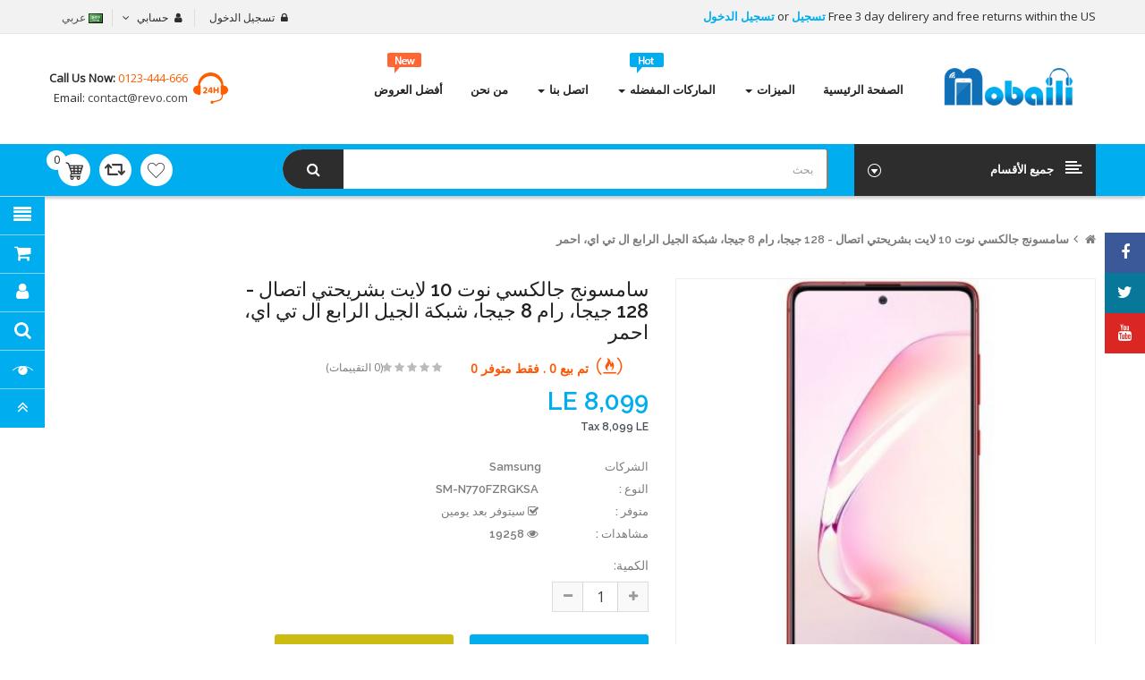

--- FILE ---
content_type: text/html; charset=utf-8
request_url: https://mobaili.com/index.php?route=product/product&product_id=1668
body_size: 28653
content:
<!DOCTYPE html>
<html dir="rtl" lang="ar">
<head>
<meta charset="UTF-8" />
<meta http-equiv="X-UA-Compatible" content="IE=edge">
<title>سامسونج جالكسي نوت 10 لايت بشريحتي اتصال - 128 جيجا، رام 8 جيجا، شبكة الجيل الرابع ال تي اي، احمر</title>
<base href="https://mobaili.com/" />
<meta name="viewport" content="width=device-width, initial-scale=1"> 
<meta name="description" content="سامسونج جالكسي نوت 10 لايت بشريحتي اتصال - 128 جيجا، رام 8 جيجا، شبكة الجيل الرابع ال تي اي، احمر
" /><meta name="keywords" content="سامسونج جالكسي نوت 10 لايت بشريحتي اتصال - 128 جيجا، رام 8 جيجا، شبكة الجيل الرابع ال تي اي، احمر
" /><!--[if IE]><meta http-equiv="X-UA-Compatible" content="IE=edge,chrome=1"><![endif]-->

 





















                            



<link rel="stylesheet" href="catalog/view/javascript/soconfig/css/bootstrap/bootstrap.rtl.min.css">
<link rel="stylesheet" href="catalog/view/javascript/font-awesome/css/font-awesome.min.css">
<link rel="stylesheet" href="catalog/view/javascript/soconfig/css/lib.css">
<link rel="stylesheet" href="catalog/view/theme/so-revo/css/ie9-and-up.css">
<link rel="stylesheet" href="catalog/view/theme/so-revo/css/custom.css">
<link rel="stylesheet" href="catalog/view/javascript/soconfig/css/lightslider.css">
<link rel="stylesheet" href="catalog/view/javascript/jquery/datetimepicker/bootstrap-datetimepicker.min.css">
<link rel="stylesheet" href="catalog/view/javascript/so_tools/css/style.css">
<link rel="stylesheet" href="catalog/view/javascript/so_newletter_custom_popup/css/style.css">
<link rel="stylesheet" href="catalog/view/javascript/so_page_builder/css/style_render_81.css">
<link rel="stylesheet" href="catalog/view/javascript/so_page_builder/css/style.css">
<link rel="stylesheet" href="catalog/view/javascript/so_countdown/css/style.css">
<link rel="stylesheet" href="catalog/view/javascript/so_megamenu/so_megamenu.css">
<link rel="stylesheet" href="catalog/view/javascript/so_megamenu/wide-grid.css">
<link rel="stylesheet" href="catalog/view/javascript/so_searchpro/css/so_searchpro.css">
<link rel="stylesheet" href="catalog/view/javascript/soconfig/css/owl.carousel.css">
<link rel="stylesheet" href="catalog/view/javascript/purpletree/bootstrap/css/bootstrap.min-a.css">
<link rel="stylesheet" href="catalog/view/theme/default/stylesheet/purpletree/custom-a.css">
<link rel="stylesheet" href="catalog/view/javascript/so_sociallogin/css/so_sociallogin.css">
<link rel="stylesheet" href="catalog/view/theme/so-revo/css/layout1/cyan-rtl.css">
<link rel="stylesheet" href="catalog/view/theme/so-revo/css/header/header1-rtl.css">
<link rel="stylesheet" href="catalog/view/theme/so-revo/css/footer/footer1-rtl.css">
<link rel="stylesheet" href="catalog/view/theme/so-revo/css/responsive-rtl.css">

<script src="catalog/view/javascript/jquery/jquery-2.1.1.min.js"></script>
<script src="catalog/view/javascript/bootstrap/js/bootstrap.min.js"></script>
<script src="catalog/view/javascript/soconfig/js/libs.js"></script>
<script src="catalog/view/javascript/soconfig/js/so.system.js"></script>
<script src="catalog/view/javascript/soconfig/js/jquery.sticky-kit.min.js"></script>
<script src="catalog/view/javascript/lazysizes/lazysizes.min.js"></script>
<script src="catalog/view/theme/so-revo/js/so.custom.js"></script>
<script src="catalog/view/theme/so-revo/js/common.js"></script>
<script src="catalog/view/theme/so-revo/js/custom.js"></script>
<script src="catalog/view/theme/so-revo/js/jquery.easyembed.js"></script>
<script src="catalog/view/javascript/soconfig/js/toppanel.js"></script>
<script src="catalog/view/javascript/soconfig/js/jquery.elevateZoom-3.0.8.min.js"></script>
<script src="catalog/view/javascript/soconfig/js/lightslider.js"></script>
<script src="catalog/view/javascript/jquery/datetimepicker/moment/moment.min.js"></script>
<script src="catalog/view/javascript/jquery/datetimepicker/moment/moment-with-locales.min.js"></script>
<script src="catalog/view/javascript/jquery/datetimepicker/bootstrap-datetimepicker.min.js"></script>
<script src="catalog/view/javascript/so_tools/js/script.js"></script>
<script src="catalog/view/javascript/so_page_builder/js/section.js"></script>
<script src="catalog/view/javascript/so_page_builder/js/modernizr.video.js"></script>
<script src="catalog/view/javascript/so_page_builder/js/swfobject.js"></script>
<script src="catalog/view/javascript/so_page_builder/js/video_background.js"></script>
<script src="catalog/view/javascript/so_countdown/js/jquery.cookie.js"></script>
<script src="catalog/view/javascript/so_megamenu/so_megamenu.js"></script>
<script src="catalog/view/javascript/soconfig/js/owl.carousel.js"></script>



 <link href='https://fonts.googleapis.com/css?family=Open+Sans' rel='stylesheet' type='text/css'>  	
 <link href='https://fonts.googleapis.com/css?family=Raleway:600,700' rel='stylesheet' type='text/css'>  	
 	
	<style type="text/css">
		 body{font-family:Open Sans, sans-serif;}
		 
	</style>
 
	<style type="text/css">
		  .font-ct, h1, h2, h3, .static-menu a.main-menu, .container-megamenu.vertical .vertical-wrapper ul li > a strong, .container-megamenu.vertical .vertical-wrapper ul.megamenu li .sub-menu .content .static-menu .menu ul li a.main-menu, .horizontal ul.megamenu > li > a, .footertitle, .module h3.modtitle span, .breadcrumb li a, .item-title a, .best-seller-custom .item-info, .product-box-desc, .product_page_price .price-new, .list-group-item a, #menu ul.nav > li > a, .megamenuToogle-pattern, .right-block .caption h4, .price, .box-price{font-family:Raleway, sans-serif;}
		 
	</style>
 
 


 

 


<link href="https://mobaili.com/index.php?route=product/product&amp;product_id=1668" rel="canonical" /><link href="https://mobaili.com/image/catalog/favicon.png" rel="icon" />	
 	


			<script src="catalog/view/javascript/purpletree/common.js" type="text/javascript"></script>
			
</head>

		

			 

		
	
<body class="product-product rtl layout-1">
<div id="wrapper" class="wrapper-full banners-effect-10">  
 
	

		 


<div class="so-pre-loader no-pre-loader"><div class="so-loader-line" id="line-load"></div></div>

	
<header id="header" class=" variant typeheader-1">
	  
		
	  
	<div class="header-top hidden-compact">
		<div class="container">
			<div class="row">
			
				<div class="header-top-left  col-lg-6 col-sm-5 col-md-6 hidden-xs">
				
					<ul class="list-inlines">
												<li class="hidden-xs" >
															<span class="hidden-sm">
								Free 3 day delirery and free returns within the US
								</span>
							 
							
							   
								<a class="link-lg" href="https://mobaili.com/index.php?route=account/register ">تسجيل </a> or 
								<a class="link-lg" href="https://mobaili.com/index.php?route=account/login ">تسجيل الدخول </a>
							 						</li>
						 
					</ul>
				</div>
				
				<div class="header-top-right collapsed-block col-lg-6 col-md-6 col-sm-7 col-xs-12 ">
					<h5 class="tabBlockTitle hidden-lg hidden-sm hidden-md visible-xs">أكثر <a class="expander " href="#TabBlock-1"><i class="fa fa-angle-down"></i></a></h5>
					<div  class="tabBlock" id="TabBlock-1">
						<ul class="top-link list-inline">
							   
								<li class="log login"><a class="link-lg" href="https://mobaili.com/index.php?route=account/login ">تسجيل الدخول </a></li>
							  
							
							<li class="account" id="my_account"><a href="https://mobaili.com/index.php?route=account/account" title="حسابي " class="btn-xs dropdown-toggle" data-toggle="dropdown"> <span class="hidden-xs">حسابي </span> <span class="fa fa-angle-down"></span></a>
								<ul class="dropdown-menu ">
									<li><a href="https://mobaili.com/index.php?route=account/account ">حسابي </a></li>
									<li><a href="https://mobaili.com/index.php?route=account/order ">طلباتي </a></li>
									<li><a href="https://mobaili.com/index.php?route=account/transaction ">رصيدي </a></li>
									<li><a href="https://mobaili.com/index.php?route=account/download ">ملفات التنزيل </a></li>
									
																		<li class="checkout"><a href="https://mobaili.com/index.php?route=checkout/checkout " class="btn-link" title="الدفع "><span >الدفع </span></a></li>
									 
								</ul>
							</li>
							
															<li ><div class="pull-left">
  <form action="https://mobaili.com/index.php?route=common/language/language" method="post" enctype="multipart/form-data" id="form-language">
    <div class="btn-group">
      <button class="btn-link dropdown-toggle" data-toggle="dropdown">
                         
      <img class="lazyload" data-sizes="auto" src="[data-uri]" data-src="catalog/language/ar/ar.png" alt="عربي" title="عربي">
      <span class="hidden-xs hidden-sm hidden-md">عربي</span>
                 
	  </button>
      
    <ul class="dropdown-menu">
                <li>
          <button class="btn-block language-select" type="button" name="en-gb">
		  <img class="lazyload" data-sizes="auto" src="[data-uri]" data-src="catalog/language/en-gb/en-gb.png" alt="English" title="English" /> English</button>
        </li>
                <li>
          <button class="btn-block language-select" type="button" name="ar">
		  <img class="lazyload" data-sizes="auto" src="[data-uri]" data-src="catalog/language/ar/ar.png" alt="عربي" title="عربي" /> عربي</button>
        </li>
              </ul>
    </div>
    <input type="hidden" name="code" value="" />
    <input type="hidden" name="redirect" value="https://mobaili.com/index.php?route=product/product&amp;product_id=1668" />
  </form>
</div>
 </li>
								<li class="currency" >    </li>
							 
							
						</ul>
					</div>
				</div>
				
				
			</div>
		</div>
	</div>
	
	  
	<div class="header-center ">
		<div class="container">
			<div class="row">
				<div class="navbar-logo col-md-2 col-sm-3 col-xs-10">
				    						   <a href="https://mobaili.com/index.php?route=common/home"><img class="lazyload" data-sizes="auto" src="[data-uri]" data-src="https://mobaili.com/image/catalog/logo mobile.png" title="MOBAILI" alt="MOBAILI" /></a>
			    
        
				</div>
				<div class="header-center-right col-md-10 col-sm-9 col-xs-2">
					<div class="megamenu-style-dev megamenu-dev ">
					<div class="responsive megamenu-style-dev">
		
		<nav class="navbar-default">
		<div class=" container-megamenu   horizontal ">
					<div class="navbar-header">
				<button type="button" id="show-megamenu" data-toggle="collapse"  class="navbar-toggle">
					<span class="icon-bar"></span>
					<span class="icon-bar"></span>
					<span class="icon-bar"></span>
				</button>
			</div>
		
					<div class="megamenu-wrapper">
		
					<span id="remove-megamenu" class="fa fa-times"></span>
		
			<div class="megamenu-pattern">
				<div class="container">
					<ul class="megamenu"
					data-transition="slide" data-animationtime="500">
												
																																																
																													
							
							
																						
																						
							
							
							
							
							
													
								<li class="full-width menu-home" >
									<p class='close-menu'></p>
																			<a href="#" class="clearfix" >
											<strong>
												<i class="fa fa-home"></i>الصفحة الرئيسية
											</strong>
											
										</a>
									
																	</li>
																																																							
																													
							
							
							
							
							
																																															
							
							
							
													
								<li class=" with-sub-menu hover" >
									<p class='close-menu'></p>
																			<a href="" class="clearfix" >
											<strong>
												الميزات
											</strong>
											
											<b class='caret'></b>
										</a>
									
																			<div class="sub-menu" style="width: 700px">
											<div class="content">
												<div class="row">
																																																																																			<div class="col-sm-12">
																															<div class="html ">
																	<table class="table table" style="text-align: center;"><tbody>
<tr>
<td><h2 style="text-align: right; "><b>موبايلات</b></h2><h3 style="text-align: right;"><b><font color="#3984c6">تصنيف حسب الاسم</font></b></h3><p style="text-align: right;"><a href="http://mobaili.com/%D9%85%D9%88%D8%A8%D8%A7%D9%8A%D9%84-%D9%85%D8%AD%D9%85%D9%88%D9%84-%D8%AA%D9%84%D9%8A%D9%81%D9%88%D9%86?sort=pd.name&amp;order=ASC">الاسم من أ - ي</a></p><p style="text-align: right;"><a href="http://mobaili.com/%D9%85%D9%88%D8%A8%D8%A7%D9%8A%D9%84-%D9%85%D8%AD%D9%85%D9%88%D9%84-%D8%AA%D9%84%D9%8A%D9%81%D9%88%D9%86?sort=pd.name&amp;order=ASC">الاسم من ي - أ</a></p><h3 style="text-align: right;"><b><font color="#3984c6">تصنيف حسب السعر</font></b></h3><p style="text-align: right;"><a href="http://mobaili.com/%D9%85%D9%88%D8%A8%D8%A7%D9%8A%D9%84-%D9%85%D8%AD%D9%85%D9%88%D9%84-%D8%AA%D9%84%D9%8A%D9%81%D9%88%D9%86?sort=p.price&amp;order=DESC">الأعلى سعرا</a></p><p style="text-align: right;"><a href="http://mobaili.com/%D9%85%D9%88%D8%A8%D8%A7%D9%8A%D9%84-%D9%85%D8%AD%D9%85%D9%88%D9%84-%D8%AA%D9%84%D9%8A%D9%81%D9%88%D9%86?sort=p.price&amp;order=ASC">الأقل سعرا</a></p><h3 style="text-align: right;"><b><font color="#3984c6">تصنيف حسب التقييم</font></b></h3><p style="text-align: right;"><a href="http://mobaili.com/%D9%85%D9%88%D8%A8%D8%A7%D9%8A%D9%84-%D9%85%D8%AD%D9%85%D9%88%D9%84-%D8%AA%D9%84%D9%8A%D9%81%D9%88%D9%86?sort=rating&amp;order=DESC">الأعلى تقييما</a></p><p style="text-align: right;"><a href="http://mobaili.com/%D9%85%D9%88%D8%A8%D8%A7%D9%8A%D9%84-%D9%85%D8%AD%D9%85%D9%88%D9%84-%D8%AA%D9%84%D9%8A%D9%81%D9%88%D9%86?sort=rating&amp;order=ASC">الأقل تقييما</a></p></td>

<td><br><br><p><a href="" target="_self"><img src="https://mobaili.com/image/catalog/mobile-features.png" alt="" title=""></a></p><div style="text-align: center;"><span style="background-color: transparent;"></span></div></td>

<td><h2 style="text-align: right; "><b>تابلت</b></h2><h3 style="text-align: right;"><b><font color="#3984c6">تصنيف حسب الاسم</font></b></h3><p style="text-align: right;"><a href="http://mobaili.com/%D8%AA%D8%A7%D8%A8%D9%84%D8%AA?sort=pd.name&amp;order=ASC">الاسم من أ - ي</a></p><p style="text-align: right;"><a href="http://mobaili.com/%D8%AA%D8%A7%D8%A8%D9%84%D8%AA?sort=pd.name&amp;order=DESC">الاسم من ي - أ</a></p><h3 style="text-align: right;"><b><font color="#3984c6">تصنيف حسب السعر</font></b></h3><p style="text-align: right;"><a href="http://mobaili.com/%D8%AA%D8%A7%D8%A8%D9%84%D8%AA?sort=p.price&amp;order=DESC">الأعلى سعرا</a></p><p style="text-align: right;"><a href="http://mobaili.com/%D8%AA%D8%A7%D8%A8%D9%84%D8%AA?sort=p.price&amp;order=ASC">الأقل سعرا</a></p><h3 style="text-align: right;"><b><font color="#3984c6">تصنيف حسب التقييم</font></b></h3><p style="text-align: right;"><a href="http://mobaili.com/%D8%AA%D8%A7%D8%A8%D9%84%D8%AA?sort=rating&amp;order=DESC">الأعلى تقييما</a></p><p style="text-align: right;"><a href="http://mobaili.com/%D8%AA%D8%A7%D8%A8%D9%84%D8%AA?sort=rating&amp;order=ASC">الأقل تقييما</a></p></td>

<td><br><br><p><a href="" target="_self"><img src="https://mobaili.com/image/catalog/features-tablets.png" alt="" title=""></a></p><div style="text-align: center;"><span style="background-color: transparent;"></span></div></td>
</tr>

</tbody>
</table>
																</div>
																													</div>
																									</div>												
											</div>
										</div>										
																	</li>
																																																							
																													
							
							
							
							
							
																																															
							
							
							
													
								<li class=" with-sub-menu hover" >
									<p class='close-menu'></p>
																			<a href="http://mobaili.com/index.php?route=product/manufacturer" class="clearfix" >
											<strong>
												<img src="https://mobaili.com/image/catalog/hot-icon.png" alt="">الماركات المفضله
											</strong>
											
											<b class='caret'></b>
										</a>
									
																			<div class="sub-menu" style="width: 890px">
											<div class="content">
												<div class="row">
																																																																																			<div class="col-sm-12">
																															<div class="html ">
																	<table class="table"><tbody><tr><td><p><a href="http://mobaili.com/index.php?route=product/manufacturer/info&amp;manufacturer_id=16" target="_self"><img src="https://mobaili.com/image/catalog/sony.png" alt="Sony" title="Sony" style="width: 50%;"></a><br></p></td><td><p><a href="http://mobaili.com/index.php?route=product/manufacturer/info&amp;manufacturer_id=34" target="_self"><img src="https://mobaili.com/image/catalog/1111.png" alt="Oppo" title="Oppo" style="width: 50%;"></a><br></p></td><td><p><a href="http://mobaili.com/index.php?route=product/manufacturer/info&amp;manufacturer_id=13" target="_self"><img src="https://mobaili.com/image/catalog/nokia.png" alt="Nokia" title="Nokia" style="width: 50%;"></a><br></p></td><td><p><a href="http://mobaili.com/index.php?route=product/manufacturer/info&amp;manufacturer_id=44" target="_self"><img src="https://mobaili.com/image/catalog/motorola.png" alt="Motorola" title="Motorola" style="width: 50%;"></a><br></p></td></tr><tr><td><p><a href="http://mobaili.com/index.php?route=product/manufacturer/info&amp;manufacturer_id=33" target="_self"><img src="https://mobaili.com/image/catalog/infinix.png" alt="Infinix" title="Infinix" style="width: 50%;"></a><br></p></td><td><p><a href="http://mobaili.com/index.php?route=product/manufacturer/info&amp;manufacturer_id=17" target="_self"><img src="https://mobaili.com/image/catalog/samsung brand.png" alt="Samsung" title="Samsung" style="width: 50%;"></a><br></p></td><td><p><a href="http://mobaili.com/index.php?route=product/manufacturer/info&amp;manufacturer_id=11" target="_self"><img src="https://mobaili.com/image/catalog/iphone.png" alt="Apple" title="Apple" style="width: 50%;"></a><br></p></td><td><p><a href="http://mobaili.com/index.php?route=product/manufacturer/info&amp;manufacturer_id=35" target="_self"><img src="https://mobaili.com/image/catalog/honor.png" alt="Honor" title="Honor" style="width: 50%;"></a><br></p></td></tr><tr><td><p><a href="http://mobaili.com/index.php?route=product/manufacturer/info&amp;manufacturer_id=12" target="_self"><img src="https://mobaili.com/image/catalog/huawei.png" alt="Huawei" title="Huawei" style="width: 50%;"></a><br></p></td><td><p><a href="http://mobaili.com/index.php?route=product/manufacturer/info&amp;manufacturer_id=14" target="_self"><img src="https://mobaili.com/image/catalog/htc.png" alt="HTC" title="HTC" style="width: 50%;"></a></p></td><td><p><a href="http://mobaili.com/index.php?route=product/manufacturer/info&amp;manufacturer_id=19" target="_self"><img src="https://mobaili.com/image/catalog/Lenovo.png" alt="Lenovo" title="Lenovo" style="width: 50%;"></a><br></p></td><td><p><a href="http://mobaili.com/index.php?route=product/manufacturer/info&amp;manufacturer_id=15" target="_self"><img src="https://mobaili.com/image/catalog/microsoft-logo-menu.png" alt="Microsoft" title="Microsoft" style="width: 50%;"></a><br></p></td></tr></tbody></table>
<a href="http://mobaili.com/index.php?route=product/manufacturer" target="_self"><img src="https://mobaili.com/image/catalog/Brands-Menu-Banner.png" alt="More Brands" title="More Brands"></a>

																</div>
																													</div>
																									</div>												
											</div>
										</div>										
																	</li>
																																																							
																													
							
							
																						
							
							
																																															
							
							
							
													
								<li class="style-page with-sub-menu hover" >
									<p class='close-menu'></p>
																			<a href="http://mobaili.com/index.php?route=information/contact" class="clearfix" >
											<strong>
												اتصل بنا
											</strong>
											
											<b class='caret'></b>
										</a>
									
																			<div class="sub-menu" style="width: 550px">
											<div class="content">
												<div class="row">
																																																																																			<div class="col-sm-12">
																															<div class="html style-page">
																	<table class="table"><tbody><tr><td><img src="https://mobaili.com/image/catalog/contact-menu.png" style="width: 250px;"></td><td><h2 style="text-align: right; "><span style=""><font color="#085294" face="Tahoma">موبايلي</font></span></h2><p style="text-align: right; "><b>جمهورية مصر العربية</b></p><p style="text-align: right; "><b>&nbsp;info@mobaili.com</b></p><p style="text-align: right; ">0111953333</p><p style="text-align: right; "><font face="Comic Sans MS">سعداء <a href="http://mobaili.com/index.php?route=information/contact"><font color="#3984c6">للتواصل معك</font></a> في أي وقت</font></p></td></tr></tbody></table>
																</div>
																													</div>
																									</div>												
											</div>
										</div>										
																	</li>
																																																							
																													
							
							
																						
							
							
							
							
							
																						
													
								<li class="style-page" >
									<p class='close-menu'></p>
																			<a href="http://mobaili.com/index.php?route=information/information&amp;information_id=4" class="clearfix" target="_blank">
											<strong>
												من نحن
											</strong>
											
										</a>
									
																	</li>
																																																							
																													
							
							
							
							
																						
							
							
							
							
													
								<li class="" >
									<p class='close-menu'></p>
																			<a href="index.php?route=product/special" class="clearfix" >
											<strong>
												<img src="https://mobaili.com/image/catalog/new-icon.png" alt="">أفضل العروض
											</strong>
											<span class="labelSale"></span>
										</a>
									
																	</li>
																		</ul>
				</div>
			</div>
		</div>
		</div>
	</nav>
	</div>

<script>
$(document).ready(function(){
	$('a[href="https://mobaili.com/index.php?route=product/product&product_id=1668"]').each(function() {
		$(this).parents('.with-sub-menu').addClass('sub-active');
	});  
});
</script>

					</div>
					<div class="phone-header pull-right">
												<div class="telephone hidden-xs" >
							<div class="contact-us"> 	<span class="text">call us now:</span> <span class="phone">0123-444-666</span><br> 	Email:<a href="mailto:contact@revo.com"> contact@revo.com</a> </div>
						</div>
						 
						
					</div>
				</div>
			</div>
		</div>
	</div>
	
	  
	<div class="header-bottom hidden-compact">
		<div class="container">
			<div class="header-bottom-inner">
				<div class="row">
					<div class="header-bottom-left menu-vertical col-md-3 col-sm-2 col-xs-2">
						<div class="responsive megamenu-style-dev">
							<div class="responsive megamenu-style-dev">
		<div class="so-vertical-menu no-gutter">
		
		<nav class="navbar-default">
		<div class=" container-megamenu  container   vertical  ">
					<div id="menuHeading">
				<div class="megamenuToogle-wrapper">
					<div class="megamenuToogle-pattern">
						<div class="container">
							<div><span></span><span></span><span></span></div>
							<span class="title-mega">
							     جميع الأقسام  
							</span>
						</div>
					</div>
				</div>
			</div>
			<div class="navbar-header">
				<button type="button" id="show-verticalmenu" data-toggle="collapse"  class="navbar-toggle">
					<span class="icon-bar"></span>
					<span class="icon-bar"></span>
					<span class="icon-bar"></span>
				</button>
			</div>
		
					<div class="vertical-wrapper">
		
					<span id="remove-verticalmenu" class="fa fa-times"></span>
		
			<div class="megamenu-pattern">
				<div class="container">
					<ul class="megamenu"
					data-transition="slide" data-animationtime="300">
													<li class="home">
								<a href="https://mobaili.com/index.php?route=common/home">
																	<span><strong> الرئيسية </strong></span>
																</a>
							</li>
												
																																																
																													
							
							
																						
							
							
																																															
							
							
							
															<li class="item-vertical  style1 with-sub-menu hover" >
									<p class='close-menu'></p>
																			<a href="https://mobaili.com/index.php?route=product/category&amp;path=24" class="clearfix" >
											<span>
												<strong><img src="https://mobaili.com/image/catalog/icon-phone.png" alt="">موبايلات</strong>
											</span>
											
											<b class='fa fa-angle-right' ></b>
										</a>
									
																														<div class="sub-menu" style="width:650px">
										
										<div class="content">
											<div class="row">
																																																																													<div class="col-sm-12">
																													<div class="html "><table class="table table" style="text-align: center;"><tbody>
<tr>
<td><p><a href="http://mobaili.com/index.php?route=product/product&amp;product_id=1278" target="_self"><img src="https://mobaili.com/image/catalog/iphone11.png" alt="Apple iPhone 11 pro" title="Apple iPhone 11 pro" style="width: 145px;"></a></p><div style="text-align: center;"><span style="background-color: transparent;"><a href="http://mobaili.com/index.php?route=product/product&amp;product_id=1278">أبل ايفون 11 برو..</a></span></div></td>

<td><p><a href="http://mobaili.com/Google-Pixel-4-XL-128GB-6GB-RAM-4G-LTE-Just-Black?manufacturer_id=41" target="_self"><img src="https://mobaili.com/image/catalog/google4.png" alt="Google Pixel 4 XL" title="Google Pixel 4 XL"></a></p><div style="text-align: center;"><span style="background-color: transparent;"><a href="http://mobaili.com/Google-Pixel-4-XL-128GB-6GB-RAM-4G-LTE-Just-Black?manufacturer_id=41">جوجل بيكسل..</a></span></div></td>

<td><p><a href="http://mobaili.com/index.php?route=product/product&amp;product_id=1314&amp;search=iphone+11&amp;category_id=0" target="_self"><img src="https://mobaili.com/image/catalog/iphone11pro.png" alt="Apple iPhone 11" title="Apple iPhone 11"></a></p><div style="text-align: center;"><span style="background-color: transparent;"><a href="http://mobaili.com/index.php?route=product/product&amp;product_id=1314&amp;search=iphone+11&amp;category_id=0">أبل ايفون 11..</a></span></div></td>

<td><p><a href="http://mobaili.com/Mobile,%20mobiles,%20?product_id=1094&amp;sort=p.price&amp;order=DESC" target="_self"><img src="https://mobaili.com/image/catalog/mobile-menu-4.png" alt="Huawei P30 Pro" title="Huawei P30 Pro"></a></p><div style="text-align: center;"><span style="background-color: transparent;"><a href="http://mobaili.com/Mobile,%20mobiles,%20?product_id=1094&amp;sort=p.price&amp;order=DESC">هواوي بي30..</a></span></div></td>
</tr>
<tr>
<td><p><a href="http://mobaili.com/index.php?route=product/product&amp;manufacturer_id=17&amp;product_id=1272&amp;sort=p.price&amp;order=DESC" target="_self"><img src="https://mobaili.com/image/catalog/note10.png" alt="Samsung Galaxy Note10" title="Samsung Galaxy Note10" style="width: 145px;"></a></p><div style="text-align: center;"><span style="background-color: transparent;"><a href="http://mobaili.com/index.php?route=product/product&amp;manufacturer_id=17&amp;product_id=1272&amp;sort=p.price&amp;order=DESC">جلاكسي نوت..</a></span></div></td>

<td><p><a href="http://mobaili.com/Mobile,%20mobiles,%20?product_id=1249&amp;sort=p.price&amp;order=DESC" target="_self"><img src="https://mobaili.com/image/catalog/one.png" alt="OnePlus 7 Pro Dual SIM" title="OnePlus 7 Pro Dual SIM" style="width: 145px;"></a></p><div style="text-align: center;"><span style="background-color: transparent;"><a href="http://mobaili.com/Mobile,%20mobiles,%20?product_id=1249&amp;sort=p.price&amp;order=DESC">وان بلاس 7..</a></span></div></td>

<td><p><a href="http://mobaili.com/Oppo-Reno-2-Dual-SIM-256GB-8GB-RAM-4G-LTE-Luminous-Black?manufacturer_id=34&amp;sort=p.price&amp;order=DESC" target="_self"><img src="https://mobaili.com/image/catalog/reno.png" alt="Oppo Reno 2" title="Oppo Reno 2" style="width: 145px;"></a></p><div style="text-align: center;"><span style="background-color: transparent;"><a href="http://mobaili.com/Oppo-Reno-2-Dual-SIM-256GB-8GB-RAM-4G-LTE-Luminous-Black?manufacturer_id=34&amp;sort=p.price&amp;order=DESC">أوبو رينو 2..</a></span></div></td>

<td><p><a href="http://mobaili.com/Mobile,%20mobiles,%20?product_id=796&amp;sort=p.price&amp;order=DESC" target="_self"><img src="https://mobaili.com/image/catalog/20pro.png" alt="HUAWEI MATE 20 PRO Dual Sim" title="HUAWEI MATE 20 PRO Dual Sim" style="width: 145px;"></a></p><div style="text-align: center;"><span style="background-color: transparent;"><a href="http://mobaili.com/Mobile,%20mobiles,%20?product_id=796&amp;sort=p.price&amp;order=DESC">هواوي ميديا..</a></span></div></td>
</tr>
</tbody>
</table></div>
																											
													</div>
																							</div>
										</div>				
										</div>			
																	</li>							
																																																							
																													
							
							
							
							
							
																																															
							
							
							
															<li class="item-vertical  with-sub-menu hover" >
									<p class='close-menu'></p>
																			<a href="https://mobaili.com/index.php?route=product/category&amp;path=57" class="clearfix" >
											<span>
												<strong><img src="https://mobaili.com/image/catalog/tablets-icon.png" alt="">تابلت</strong>
											</span>
											
											<b class='fa fa-angle-right' ></b>
										</a>
									
																														<div class="sub-menu" style="width:650px">
										
										<div class="content">
											<div class="row">
																																																																													<div class="col-sm-12">
																													<div class="html "><table class="table table" style="text-align: center;"><tbody>
<tr>
<td><p><a href="http://mobaili.com/index.php?route=product/product&amp;manufacturer_id=11&amp;product_id=1091&amp;sort=p.price&amp;order=DESC&amp;limit=100" target="_self"><img src="https://mobaili.com/image/catalog/2019.png" alt="Apple Ipad pro 12.9" title="Apple Ipad pro 12.9" style="width: 145px;"></a></p><div style="text-align: center;"><span style="background-color: transparent;"><a href="http://mobaili.com/index.php?route=product/product&amp;manufacturer_id=11&amp;product_id=1091&amp;sort=p.price&amp;order=DESC&amp;limit=100">أبل آي باد..</a></span></div></td>

<td><p><a href="http://mobaili.com/Samsung-Galaxy-Tab-S5e-10-5-inch-64GB-Single-SIM-4G-Tablet-Black?manufacturer_id=17&amp;page=2&amp;limit=100" target="_self"><img src="https://mobaili.com/image/catalog/s5.png" alt="Samsung Samsung Galaxy Tab S5" title="Samsung Samsung Galaxy Tab S5"></a></p><div style="text-align: center;"><span style="background-color: transparent;"><a href="http://mobaili.com/Samsung-Galaxy-Tab-S5e-10-5-inch-64GB-Single-SIM-4G-Tablet-Black?manufacturer_id=17&amp;page=2&amp;limit=100">سامسونج جالاكسي..</a></span></div></td>

<td><p><a href="http://mobaili.com/Huawei-Media-Pad-T5-10-1-inch-16G-2-GB-Ram-4G-LTE-Black?manufacturer_id=12&amp;limit=100" target="_self"><img src="https://mobaili.com/image/catalog/t5.png" alt="Huawei Media Pad T5" title="Huawei Media Pad T5"></a></p><div style="text-align: center;"><span style="background-color: transparent;"><a href="http://mobaili.com/Huawei-Media-Pad-T5-10-1-inch-16G-2-GB-Ram-4G-LTE-Black?manufacturer_id=12&amp;limit=100">هواوي ميديا..</a></span></div></td>

<td><p><a href="http://mobaili.com/tablet?product_id=737" target="_self"><img src="https://mobaili.com/image/catalog/demo/tab-menu-4.png" alt="Alcatel Pixi 3 10 Tablet" title="Alcatel Pixi 3 10 Tablet"></a></p><div style="text-align: center;"><span style="background-color: transparent;"><a href="http://mobaili.com/tablet?product_id=737">ألكاتيل بيكسي..</a></span></div></td>
</tr>
<tr>
<td><p><a href="http://mobaili.com/tablet?product_id=817" target="_self"><img src="https://mobaili.com/image/catalog/demo/tab-menu-5.png" alt="Apple iPad Pro MTJJ2 Tablet" title="Apple iPad Pro MTJJ2 Tablet" style="width: 145px;"></a></p><div style="text-align: center;"><span style="background-color: transparent;"><a href="http://mobaili.com/tablet?product_id=817">أبل آي باد..</a></span></div></td>

<td><p><a href="http://mobaili.com/tablet?product_id=823" target="_self"><img src="https://mobaili.com/image/catalog/demo/tab-menu-6.png" alt="Dell Venue Pro 5056" title="Dell Venue Pro 5056" style="width: 145px;"></a></p><div style="text-align: center;"><span style="background-color: transparent;"><a href="http://mobaili.com/tablet?product_id=823">ديل فينيو..</a></span></div></td>

<td><p><a href="http://mobaili.com/tablet?product_id=733" target="_self"><img src="https://mobaili.com/image/catalog/demo/tab-menu-7.png" alt="Huawei MediaPad T3" title="Huawei MediaPad T3" style="width: 145px;"></a></p><div style="text-align: center;"><span style="background-color: transparent;"><a href="http://mobaili.com/tablet?product_id=733">هواوي ميديا..</a></span></div></td>

<td><p><a href="http://mobaili.com/tablet?product_id=680" target="_self"><img src="https://mobaili.com/image/catalog/demo/tab-menu-8.png" alt="Microsoft Surface Pro Tablet" title="Microsoft Surface Pro Tablet" style="width: 145px;"></a></p><div style="text-align: center;"><span style="background-color: transparent;"><a href="http://mobaili.com/tablet?product_id=680">مايكروسوفت..</a></span></div></td>
</tr>
</tbody>
</table></div>
																											
													</div>
																							</div>
										</div>				
										</div>			
																	</li>							
																																																							
																													
							
							
							
							
							
																																															
							
							
							
															<li class="item-vertical  with-sub-menu hover" >
									<p class='close-menu'></p>
																			<a href="https://mobaili.com/index.php?route=product/category&amp;path=65" class="clearfix" >
											<span>
												<strong><img src="https://mobaili.com/image/catalog/charger-icon.png" alt="">اكسسوارات</strong>
											</span>
											
											<b class='fa fa-angle-right' ></b>
										</a>
									
																														<div class="sub-menu" style="width:650px">
										
										<div class="content">
											<div class="row">
																																																																													<div class="col-sm-12">
																													<div class="html "><table class="table table" style="text-align: center;"><tbody>
<tr>
<td><p><a href="http://mobaili.com/accessories,%20mobile-accessories,%20tablet-accessories?product_id=1188&amp;sort=p.price&amp;order=DESC" target="_self"><img src="https://mobaili.com/image/catalog/demo/acessories-menu-1.png" alt="iPhone 8 Plus Case" title="iPhone 8 Plus Case" style="width: 145px;"></a></p><div style="text-align: center;"><span style="background-color: transparent;"><a href="http://mobaili.com/accessories,%20mobile-accessories,%20tablet-accessories?product_id=1188&amp;sort=p.price&amp;order=DESC">آي فون 8 بلاس..</a></span></div></td>

<td><p><a href="http://mobaili.com/accessories,%20mobile-accessories,%20tablet-accessories?product_id=271&amp;sort=p.price&amp;order=DESC" target="_self"><img src="https://mobaili.com/image/catalog/demo/acessories-menu-2.png" alt="ILUV MYPOWER 5200mAh Power Bank, White" title="ILUV MYPOWER 5200mAh Power Bank, White"></a></p><div style="text-align: center;"><span style="background-color: transparent;"><a href="http://mobaili.com/accessories,%20mobile-accessories,%20tablet-accessories?product_id=271&amp;sort=p.price&amp;order=DESC">آى لاف ماي..</a></span></div></td>

<td><p><a href="http://mobaili.com/accessories,%20mobile-accessories,%20tablet-accessories?product_id=239&amp;sort=p.price&amp;order=DESC" target="_self"><img src="https://mobaili.com/image/catalog/demo/acessories-menu-3.png" alt="SAMSUNG GALAXY NOTE 7 - LED View Cover, Black" title="SAMSUNG GALAXY NOTE 7 - LED View Cover, Black"></a></p><div style="text-align: center;"><span style="background-color: transparent;"><a href="http://mobaili.com/accessories,%20mobile-accessories,%20tablet-accessories?product_id=239&amp;sort=p.price&amp;order=DESC">كوفر ليد فيو..</a></span></div></td>

<td><p><a href="http://mobaili.com/accessories,%20mobile-accessories,%20tablet-accessories?product_id=468&amp;sort=p.price&amp;order=DESC" target="_self"><img src="https://mobaili.com/image/catalog/demo/acessories-menu-4.png" alt="Anker Usb charger" title="Anker Usb charger"></a></p><div style="text-align: center;"><span style="background-color: transparent;"><a href="http://mobaili.com/accessories,%20mobile-accessories,%20tablet-accessories?product_id=468&amp;sort=p.price&amp;order=DESC">&nbsp;وصلة&nbsp;شاحن&nbsp;أنكر&nbsp; ..</a></span></div></td>
</tr>
<tr>
<td><p><a href="http://mobaili.com/accessories,%20mobile-accessories,%20tablet-accessories?product_id=263&amp;sort=p.price&amp;order=DESC" target="_self"><img src="https://mobaili.com/image/catalog/demo/acessories-menu-5.png" alt="XtremeMac iPhone 6 Protective Cover-Red" title="XtremeMac iPhone 6 Protective Cover-Red" style="width: 145px;"></a></p><div style="text-align: center;"><span style="background-color: transparent;"><a href="http://mobaili.com/accessories,%20mobile-accessories,%20tablet-accessories?product_id=263&amp;sort=p.price&amp;order=DESC">كوفر آي فون 6..</a></span></div></td>

<td><p><a href="http://mobaili.com/accessories,%20mobile-accessories,%20tablet-accessories?product_id=350&amp;sort=p.price&amp;order=DESC" target="_self"><img src="https://mobaili.com/image/catalog/demo/acessories-menu-6.png" alt="PROMATE MOUNT-TAB.BLUE Compact Universal Tablet Grip Mount - BLUE" title="PROMATE MOUNT-TAB.BLUE Compact Universal Tablet Grip Mount - BLUE" style="width: 145px;"></a></p><div style="text-align: center;"><span style="background-color: transparent;"><a href="http://mobaili.com/accessories,%20mobile-accessories,%20tablet-accessories?product_id=350&amp;sort=p.price&amp;order=DESC">بروميت قاعدة..</a></span></div></td>

<td><p><a href="http://mobaili.com/accessories,%20mobile-accessories,%20tablet-accessories?product_id=347&amp;sort=p.price&amp;order=DESC" target="_self"><img src="https://mobaili.com/image/catalog/demo/acessories-menu-7.png" alt="Anker Multi-Angle Stand for Tablets" title="Anker Multi-Angle Stand for Tablets" style="width: 145px;"></a></p><div style="text-align: center;"><span style="background-color: transparent;"><a href="http://mobaili.com/accessories,%20mobile-accessories,%20tablet-accessories?product_id=347&amp;sort=p.price&amp;order=DESC">ستاند متعدد..</a></span></div></td>

<td><p><a href="http://mobaili.com/accessories,%20mobile-accessories,%20tablet-accessories?product_id=449&amp;sort=p.price&amp;order=DESC" target="_self"><img src="https://mobaili.com/image/catalog/demo/acessories-menu-8.png" alt="Goui,high charging mobiles quality for cars" title="Goui,high charging mobiles quality for cars" style="width: 145px;"></a></p><div style="text-align: center;"><span style="background-color: transparent;"><a href="http://mobaili.com/accessories,%20mobile-accessories,%20tablet-accessories?product_id=449&amp;sort=p.price&amp;order=DESC">شاحن جوهي..</a></span></div></td>
</tr>
</tbody>
</table></div>
																											
													</div>
																							</div>
										</div>				
										</div>			
																	</li>							
																																																							
																													
							
							
							
							
							
							
							
							
							
															<li class="item-vertical " >
									<p class='close-menu'></p>
																	 		<a href="https://mobaili.com/index.php?route=product/category&amp;path=28" class="clearfix" >
											<span>
												<strong><img src="https://mobaili.com/image/catalog/charger-icon.png" alt="">اكسسوارات موبايلات</strong>
											</span>
											
										</a>
									
																	</li>							
																																																							
																													
							
							
							
							
							
							
							
							
							
															<li class="item-vertical " >
									<p class='close-menu'></p>
																	 		<a href="https://mobaili.com/index.php?route=product/category&amp;path=59" class="clearfix" >
											<span>
												<strong><img src="https://mobaili.com/image/catalog/charger-icon.png" alt=""> اكسسوارات تابلت</strong>
											</span>
											
										</a>
									
																	</li>							
																																																							
																													
							
							
							
							
							
																																															
							
							
							
															<li class="item-vertical  with-sub-menu hover" >
									<p class='close-menu'></p>
																			<a href="https://mobaili.com/index.php?route=product/category&amp;path=61" class="clearfix" >
											<span>
												<strong><img src="https://mobaili.com/image/catalog/headsets-icon.png" alt="">سماعات</strong>
											</span>
											
											<b class='fa fa-angle-right' ></b>
										</a>
									
																														<div class="sub-menu" style="width:650px">
										
										<div class="content">
											<div class="row">
																																																																													<div class="col-sm-12">
																													<div class="html "><table class="table table" style="text-align: center;"><tbody>
<tr>
<td><p><a href="http://mobaili.com/headsets?product_id=324" target="_self"><img src="https://mobaili.com/image/catalog/headsets-menu-1.png" alt="Bluedio Q5 Sport Bluetooth Headset - Blue" title="Bluedio Q5 Sport Bluetooth Headset - Blue" style="width: 145px;"></a></p><div style="text-align: center;"><span style="background-color: transparent;"><a href="http://mobaili.com/headsets?product_id=324">بلوديو رياضية..</a></span></div></td>

<td><p><a href="http://mobaili.com/headsets?product_id=337" target="_self"><img src="https://mobaili.com/image/catalog/headsets-menu-2.png" alt="Bluedio T2S Bluetooth Stereo Headphones - White" title="Bluedio T2S Bluetooth Stereo Headphones - White"></a></p><div style="text-align: center;"><span style="background-color: transparent;"><a href="http://mobaili.com/headsets?product_id=337">بلوديو بلوتوث..</a></span></div></td>

<td><p><a href="http://mobaili.com/headsets?product_id=339" target="_self"><img src="https://mobaili.com/image/catalog/headsets-menu-3.png" alt="Bluedio UFO Bluetooth Headset 3D Sound - Black" title="Bluedio UFO Bluetooth Headset 3D Sound - Black"></a></p><div style="text-align: center;"><span style="background-color: transparent;"><a href="http://http://mobaili.com/headsets?product_id=339">بلوديو ستريو..</a></span></div></td>

<td><p><a href="http://mobaili.com/headsets?product_id=321" target="_self"><img src="https://mobaili.com/image/catalog/headsets-menu-4.png" alt="HBS 900 Tone Infinim Bluetooth Sterio Headset Black" title="HBS 900 Tone Infinim Bluetooth Sterio Headset Black"></a></p><div style="text-align: center;"><span style="background-color: transparent;"><a href="http://mobaili.com/headsets?product_id=321">اتش بي اس..</a></span></div></td>
</tr>
<tr>
<td><p><a href="http://mobaili.com/headsets?product_id=285" target="_self"><img src="https://mobaili.com/image/catalog/headsets-menu-5.png" alt="LG HBS-760 Bluetooth Stereo Headset Gold" title="LG HBS-760 Bluetooth Stereo Headset Gold" style="width: 145px;"></a></p><div style="text-align: center;"><span style="background-color: transparent;"><a href="http://mobaili.com/headsets?product_id=285">ال جي اتش بي اس..</a></span></div></td>

<td><p><a href="http://mobaili.com/headsets?product_id=318" target="_self"><img src="https://mobaili.com/image/catalog/headsets-menu-6.png" alt="Plantronics Voyager Edge Mobile Bluetooth Headset - Black" title="Plantronics Voyager Edge Mobile Bluetooth Headset - Black" style="width: 145px;"></a></p><div style="text-align: center;"><span style="background-color: transparent;"><a href="http://mobaili.com/headsets?product_id=318">بلانترونكس..</a></span></div></td>

<td><p><a href="http://mobaili.com/headsets?product_id=286" target="_self"><img src="https://mobaili.com/image/catalog/headsets-menu-7.png" alt="SBS Headset Blue" title="SBS Headset Blue" style="width: 145px;"></a></p><div style="text-align: center;"><span style="background-color: transparent;"><a href="http://mobaili.com/headsets?product_id=286">سماعة اس بي اس..</a></span></div></td>

<td><p><a href="http://mobaili.com/headsets?product_id=336" target="_self"><img src="https://mobaili.com/image/catalog/headsets-menu-8.png" alt="SONY MDR-XB450AP/L Headphones for smartphones - Blue" title="SONY MDR-XB450AP/L Headphones for smartphones - Blue" style="width: 145px;"></a></p><div style="text-align: center;"><span style="background-color: transparent;"><a href="http://mobaili.com/headsets?product_id=336">سوني ام دي آر..</a></span></div></td>
</tr>
</tbody>
</table></div>
																											
													</div>
																							</div>
										</div>				
										</div>			
																	</li>							
																																																							
																													
							
							
							
							
							
																																															
							
							
							
															<li class="item-vertical  with-sub-menu hover" >
									<p class='close-menu'></p>
																			<a href="https://mobaili.com/index.php?route=product/category&amp;path=63" class="clearfix" >
											<span>
												<strong><img src="https://mobaili.com/image/catalog/smartwatch-icon.png" alt="">ساعات ذكية</strong>
											</span>
											
											<b class='fa fa-angle-right' ></b>
										</a>
									
																														<div class="sub-menu" style="width:650px">
										
										<div class="content">
											<div class="row">
																																																																													<div class="col-sm-12">
																													<div class="html "><table class="table table" style="text-align: center;"><tbody>
<tr>
<td><p><a href="http://mobaili.com/smartwatches?product_id=273" target="_self"><img src="https://mobaili.com/image/catalog/watches-menu-1.png" alt="Apple Watch - 42mm Silver Aluminum Case with Blue Sport Band, WatchOS 2, MLC52" title="Apple Watch - 42mm Silver Aluminum Case with Blue Sport Band, WatchOS 2, MLC52" style="width: 145px;"></a></p><div style="text-align: center;"><span style="background-color: transparent;"><a href="http://mobaili.com/smartwatches?product_id=273">"ساعة أبل 42 مل..</a></span></div></td>

<td><p><a href="http://mobaili.com/headsets?product_id=337" target="_self"><img src="https://mobaili.com/image/catalog/watches-menu-2.png" alt="Apple Watch - 42mm Stainless Steel Case with Bright Blue Leather Loop Band, MJ462" title="Apple Watch - 42mm Stainless Steel Case with Bright Blue Leather Loop Band, MJ462"></a></p><div style="text-align: center;"><span style="background-color: transparent;"><a href="http://mobaili.com/headsets?product_id=337">ساعة أبل 42 مل..</a></span></div></td>

<td><p><a href="http://mobaili.com/smartwatches?product_id=270" target="_self"><img src="https://mobaili.com/image/catalog/watches-menu-3.png" alt="Apple Watch - 42mm Stainless Steel Case with Red Sport Band, WatchOS 2, MLLE2" title="Apple Watch - 42mm Stainless Steel Case with Red Sport Band, WatchOS 2, MLLE2"></a></p><div style="text-align: center;"><span style="background-color: transparent;"><a href="http://mobaili.com/smartwatches?product_id=270">ساعة أبل 42 مل..</a></span></div></td>

<td><p><a href="http://mobaili.com/smartwatches?product_id=205" target="_self"><img src="https://mobaili.com/image/catalog/watches-menu-4.png" alt="Apple Watch Sport - 42mm Rose Gold Aluminum Case with Royal Blue Woven Nylon Band, MMFP2" title="Apple Watch Sport - 42mm Rose Gold Aluminum Case with Royal Blue Woven Nylon Band, MMFP2"></a></p><div style="text-align: center;"><span style="background-color: transparent;"><a href="http://mobaili.com/smartwatches?product_id=205">ساعة أبل رياضية..</a></span></div></td>
</tr>
<tr>
<td><p><a href="http://mobaili.com/smartwatches?product_id=274" target="_self"><img src="https://mobaili.com/image/catalog/watches-menu-5.png" alt="Huawei 42mm Smart Watch Stainless Steel with Stainless Steel Mesh Band" title="Huawei 42mm Smart Watch Stainless Steel with Stainless Steel Mesh Band" style="width: 145px;"></a></p><div style="text-align: center;"><span style="background-color: transparent;"><a href="http://mobaili.com/smartwatches?product_id=274">هواوي 42 مل معدنية..</a></span></div></td>

<td><p><a href="http://mobaili.com/smartwatches?product_id=1235" target="_self"><img src="https://mobaili.com/image/catalog/watches-menu-6.png" alt="Samsung Galaxy watch Active, Black - SM-R500NZKAXSG" title="Samsung Galaxy watch Active, Black - SM-R500NZKAXSG" style="width: 145px;"></a></p><div style="text-align: center;"><span style="background-color: transparent;"><a href="http://mobaili.com/smartwatches?product_id=1235">سامسونج جالاكسي..</a></span></div></td>

<td><p><a href="http://mobaili.com/smartwatches?product_id=1238" target="_self"><img src="https://mobaili.com/image/catalog/watches-menu-7.png" alt="Samsung Galaxy watch Active, green - SM-R500NZKAXSG" title="Samsung Galaxy watch Active, green - SM-R500NZKAXSG" style="width: 145px;"></a></p><div style="text-align: center;"><span style="background-color: transparent;"><a href="http://mobaili.com/smartwatches?product_id=1238">سامسونج جالاكسي..</a></span></div></td>

<td><p><a href="http://mobaili.com/smartwatches?product_id=547" target="_self"><img src="https://mobaili.com/image/catalog/watches-menu-8.png" alt="Samsung Gear Fit2 Pro, Fitness Band" title="Samsung Gear Fit2 Pro, Fitness Band" style="width: 145px;"></a></p><div style="text-align: center;"><span style="background-color: transparent;"><a href="http://mobaili.com/smartwatches?product_id=547">سامسونج جير..</a></span></div></td>
</tr>
</tbody>
</table></div>
																											
													</div>
																							</div>
										</div>				
										</div>			
																	</li>							
																																																							
																													
							
							
							
							
							
							
							
							
																						
															<li class="item-vertical " >
									<p class='close-menu'></p>
																	 		<a href="https://mobaili.com/index.php?route=product/category&amp;path=72" class="clearfix" target="_blank">
											<span>
												<strong><img src="https://mobaili.com/image/catalog/new-offer-icon.png" alt="">عروض جديدة</strong>
											</span>
											
										</a>
									
																	</li>							
																																																							
																													
							
							
							
							
							
							
							
							
																						
															<li class="item-vertical " >
									<p class='close-menu'></p>
																	 		<a href="https://mobaili.com/index.php?route=product/category&amp;path=71" class="clearfix" target="_blank">
											<span>
												<strong><img src="https://mobaili.com/image/catalog/best-offers-icon.png" alt="">أفضل العروض</strong>
											</span>
											
										</a>
									
																	</li>							
																		</ul>
				</div>
			</div>
		</div>
		</div>
	</nav>
			</div>
	</div>

<script type="text/javascript">
	$(document).ready(function() {
		var itemver =  9;
		if(itemver <= $( ".vertical ul.megamenu >li" ).length)
			$('.vertical ul.megamenu').append('<li class="loadmore"><i class="fa fa-plus-square-o"></i><span class="more-view"> المزيد من الفئات</span></li>');
		$('.horizontal ul.megamenu li.loadmore').remove();

		var show_itemver = itemver-1 ;
		$('ul.megamenu > li.item-vertical').each(function(i){
			if(i>show_itemver){
					$(this).css('display', 'none');
			}
		});
		$(".megamenu .loadmore").click(function(){
			if($(this).hasClass('open')){
				$('ul.megamenu li.item-vertical').each(function(i){
					if(i>show_itemver){
						$(this).slideUp(200);
						$(this).css('display', 'none');
					}
				});
				$(this).removeClass('open');
				$('.loadmore').html('<i class="fa fa-plus"></i><span class="more-view">المزيد من الفئات</span>');
			}else{
				$('ul.megamenu li.item-vertical').each(function(i){
					if(i>show_itemver){
						$(this).slideDown(200);
					}
				});
				$(this).addClass('open');
				$('.loadmore').html('<i class="fa fa-minus"></i><span class="more-view">المزيد من الفئات</span>');
			}
		});
	});
</script>
<script>
$(document).ready(function(){
	$('a[href="https://mobaili.com/index.php?route=product/product&product_id=1668"]').each(function() {
		$(this).parents('.with-sub-menu').addClass('sub-active');
	});  
});
</script>

						</div>
					</div>
					
					<div class="header-bottom-right col-md-9 col-sm-10 col-xs-10">
						<div class="header_search col-lg-6 col-md-8 col-sm-9 col-xs-4">
							<button id="dropdownSearch"  class="dropdown-toggle bt-search hidden" data-toggle="dropdown" aria-haspopup="true" aria-expanded="true"><i class="fa fa-search" aria-hidden="true"></i>	</button>
							<div class="dropdown-menu dropdown-menu-search" aria-labelledby="dropdownSearch">
								
<div id="sosearchpro" class="sosearchpro-wrapper so-search ">
	 
	
	<form method="GET" action="index.php">
		<div id="search0" class="search input-group form-group">
			  
			<input class="autosearch-input form-control" type="text" value="" size="50" autocomplete="off" placeholder="بحث" name="search">
			<span class="input-group-btn">
				<button type="submit" class="button-search btn btn-default btn-lg" name="submit_search"><i class="fa fa-search"></i></button>
			</span>
		</div>

		
		<input type="hidden" name="route" value="product/search"/>
	</form>
</div>

<script type="text/javascript">
// Autocomplete */
(function($) {
	$.fn.Soautocomplete = function(option) {
		return this.each(function() {
			this.timer = null;
			this.items = new Array();

			$.extend(this, option);

			$(this).attr('autocomplete', 'off');

			// Focus
			$(this).on('focus', function() {
				this.request();
			});

			// Blur
			$(this).on('blur', function() {
				setTimeout(function(object) {
					object.hide();
				}, 200, this);
			});

			// Keydown
			$(this).on('keydown', function(event) {
				switch(event.keyCode) {
					case 27: // escape
						this.hide();
						break;
					default:
						this.request();
						break;
				}
			});

			// Click
			this.click = function(event) {
				event.preventDefault();

				value = $(event.target).parent().attr('data-value');

				if (value && this.items[value]) {
					this.select(this.items[value]);
				}
			}

			// Show
			this.show = function() {
				var pos = $(this).position();

				$(this).siblings('ul.dropdown-menu').css({
					top: pos.top + $(this).outerHeight(),
					left: pos.left
				});

				$(this).siblings('ul.dropdown-menu').show();
			}

			// Hide
			this.hide = function() {
				$(this).siblings('ul.dropdown-menu').hide();
			}

			// Request
			this.request = function() {
				clearTimeout(this.timer);

				this.timer = setTimeout(function(object) {
					object.source($(object).val(), $.proxy(object.response, object));
				}, 200, this);
			}

			// Response
			this.response = function(json) {
				html = '';

				if (json.length) {
					for (i = 0; i < json.length; i++) {
						this.items[json[i]['value']] = json[i];
					}

					for (i = 0; i < json.length; i++) {
						if (!json[i]['category']) {
						html += '<li class="media" data-value="' + json[i]['value'] + '" title="' + json[i]['label'] + '">';
						if(json[i]['image'] && json[i]['show_image'] && json[i]['show_image'] == 1 ) {
							html += '	<a class="media-left" href="' + json[i]['link'] + '"><img class="pull-left" src="' + json[i]['image'] + '"></a>';
						}

						html += '<div class="media-body">';
						html += '<a href="' + json[i]['link'] + '" title="' + json[i]['label'] + '"><span>' +json[i]['cate_name'] + json[i]['label'] + '</span></a>';
						if(json[i]['price'] && json[i]['show_price'] && json[i]['show_price'] == 1){
							html += '	<div class="box-price">';
							if (!json[i]['special']) {
								html += '<span class="price">'+json[i]['price']+'</span>';;
							} else {
								html += '</span><span class="price-new">' + json[i]['special'] + '</span>'+'<span class="price-old" style="text-decoration:line-through;">' + json[i]['price']  ;
							}
							
							html += '	</div>';
						}
						html += '</div></li>';
						html += '<li class="clearfix"></li>';
						}
					}

					// Get all the ones with a categories
					var category = new Array();

					for (i = 0; i < json.length; i++) {
						if (json[i]['category']) {
							if (!category[json[i]['category']]) {
								category[json[i]['category']] = new Array();
								category[json[i]['category']]['name'] = json[i]['category'];
								category[json[i]['category']]['item'] = new Array();
							}

							category[json[i]['category']]['item'].push(json[i]);
						}
					}

					for (i in category) {
						html += '<li class="dropdown-header">' + category[i]['name'] + '</li>';

						for (j = 0; j < category[i]['item'].length; j++) {
							html += '<li data-value="' + category[i]['item'][j]['value'] + '"><a href="#">&nbsp;&nbsp;&nbsp;' + category[i]['item'][j]['label'] + '</a></li>';
						}
					}
				}

				if (html) {
					this.show();
				} else {
					this.hide();
				}

				$(this).siblings('ul.dropdown-menu').html(html);
			}

			$(this).after('<ul class="dropdown-menu"></ul>');

		});
	}
})(window.jQuery);

$(document).ready(function() {
	var selector = '#search0';
	var total = 0;
	var showimage = 1;
	var showprice = 1;
	var character = 3   ;
	var height = 60;
	var width = 60;

	$(selector).find('input[name=\'search\']').Soautocomplete({
		delay: 500,
		source: function(request, response) {
			var category_id = $(".select_category select[name=\"category_id\"]").first().val();
			if(typeof(category_id) == 'undefined')
				category_id = 0;
				var limit = 5;
			if(request.length >= character){
				$.ajax({
					url: 'index.php?route=extension/module/so_searchpro/autocomplete&filter_category_id='+category_id+'&limit='+limit+'&width='+width+'&height='+height+'&filter_name='+encodeURIComponent(request),
					dataType: 'json',
					success: function(json) {
						response($.map(json, function(item) {
							total = 0;
							if(item.total){
								total = item.total;
							}

							return {
								price:   item.price,
								special: item.special,
								tax		:     item.tax,
								label:   item.name,
								cate_name:   (item.category_name) ? item.category_name + ' > ' : '',
								image:   item.image,
								link:    item.link,
								minimum:    item.minimum,
								show_price:  showprice,
								show_image:  showimage,
								value:   item.product_id,
							}
						}));
					}
				});
			}
		},
	});
});

</script>
 
							</div>
						</div>
						<div class="header-right col-lg-3 col-md-3 col-sm-3 col-xs-8 pull-right">
							<div class="block-cart">
								<div class="shopping_cart">
								 	<div id="cart" class="btn-shopping-cart">
  
  <a data-loading-text="جاري ... " class="btn-group top_cart dropdown-toggle" data-toggle="dropdown">
    <div class="shopcart">
      <span class="handle pull-left"></span>
      <p class="title-cart-h6">عربة التسوق </p>
  		<span class="total-shopping-cart cart-total-full">
  			 <span class="items_cart">0 </span><span class="items_cart2">item(s)</span><span class="items_carts"> - 0 LE</span> 
  		</span>
    </div>
  </a>
  
  <ul class="dropdown-menu pull-right shoppingcart-box">
        <li>
      <p class="text-center empty">سلة الشراء فارغة !</p>
    </li>
      </ul>
</div>
 
								</div>
							</div>
							<div class="header_custom_link">
								<ul>
									<li class="wishlist"><a href="https://mobaili.com/index.php?route=account/wishlist" class="top-link-wishlist" title="قائمة رغباتي (0) "></a></li>
									<li class="compare"><a href="https://mobaili.com/index.php?route=product/compare"  class="top-link-compare" title="المقارنة "></a></li>
								</ul>	
							</div>
							
						</div>
						
						
					</div>
				</div>
			</div>
		</div>
	</div>
	
	
</header>
<div id="socialLogin"></div>

                            


<div class="breadcrumbs ">
	<div class="container">
     
      <ul class="breadcrumb">
                <li><a href="https://mobaili.com/index.php?route=common/home"><i class="fa fa-home"></i></a></li>
                <li><a href="https://mobaili.com/index.php?route=product/product&amp;product_id=1668">سامسونج جالكسي نوت 10 لايت بشريحتي اتصال - 128 جيجا، رام 8 جيجا، شبكة الجيل الرابع ال تي اي، احمر</a></li>
              </ul>
    </div>
</div>



 

<div class="content-main container product-detail  ">
	<div class="row">
		
		
					
			
					    			    				    	
		<div id="content" class="product-view col-sm-12"> 
		
											
				

		<div class="content-product-mainheader clearfix"> 
			<div class="row">	
						<div class="content-product-left  col-md-5 col-sm-12 col-xs-12" >
									<div class="so-loadeding" ></div>
																
<div class="large-image  ">
	<img itemprop="image" class="product-image-zoom" src="https://mobaili.com/image/cache/catalog/1-1Mobile/Samsung/Samsung%20Galaxy%20Note%2010%20Lite%20Dual%20SIM%20-%20128GB,%208GB%20RAM,%204G%20LTE,%20Aura%20Red/item_XL_106860813_65b5a67781c59-1000x1000.jpg" data-zoom-image="https://mobaili.com/image/cache/catalog/1-1Mobile/Samsung/Samsung%20Galaxy%20Note%2010%20Lite%20Dual%20SIM%20-%20128GB,%208GB%20RAM,%204G%20LTE,%20Aura%20Red/item_XL_106860813_65b5a67781c59-1000x1000.jpg" title="سامسونج جالكسي نوت 10 لايت بشريحتي اتصال - 128 جيجا، رام 8 جيجا، شبكة الجيل الرابع ال تي اي، احمر" alt="سامسونج جالكسي نوت 10 لايت بشريحتي اتصال - 128 جيجا، رام 8 جيجا، شبكة الجيل الرابع ال تي اي، احمر" />
</div>

<div id="thumb-slider" class="full_slider  contentslider" data-rtl="yes" data-autoplay="no"  data-pagination="no" data-delay="4" data-speed="0.6" data-margin="10"  data-items_column0="4" data-items_column1="3" data-items_column2="5" data-items_column3="3" data-items_column4="2" data-arrows="yes" data-lazyload="yes" data-loop="no" data-hoverpause="yes">
			<div class="image-additional--default">
		<a data-index="0" class="img thumbnail " data-image="https://mobaili.com/image/cache/catalog/1-1Mobile/Samsung/Samsung%20Galaxy%20Note%2010%20Lite%20Dual%20SIM%20-%20128GB,%208GB%20RAM,%204G%20LTE,%20Aura%20Red/item_XL_106860813_65b5a67781c59-1000x1000.jpg" title="سامسونج جالكسي نوت 10 لايت بشريحتي اتصال - 128 جيجا، رام 8 جيجا، شبكة الجيل الرابع ال تي اي، احمر">
			<img src="https://mobaili.com/image/cache/catalog/1-1Mobile/Samsung/Samsung%20Galaxy%20Note%2010%20Lite%20Dual%20SIM%20-%20128GB,%208GB%20RAM,%204G%20LTE,%20Aura%20Red/item_XL_106860813_65b5a67781c59-460x460.jpg" title="سامسونج جالكسي نوت 10 لايت بشريحتي اتصال - 128 جيجا، رام 8 جيجا، شبكة الجيل الرابع ال تي اي، احمر" alt="سامسونج جالكسي نوت 10 لايت بشريحتي اتصال - 128 جيجا، رام 8 جيجا، شبكة الجيل الرابع ال تي اي، احمر" />
		</a>
		</div>
			<div class="image-additional--default">
		<a data-index="1" class="img thumbnail " data-image="https://mobaili.com/image/cache/catalog/1-1Mobile/Samsung/Samsung%20Galaxy%20Note%2010%20Lite%20Dual%20SIM%20-%20128GB,%208GB%20RAM,%204G%20LTE,%20Aura%20Red/item_XL_106860813_39a6f2ef7e3a2-1000x1000.jpg" title="سامسونج جالكسي نوت 10 لايت بشريحتي اتصال - 128 جيجا، رام 8 جيجا، شبكة الجيل الرابع ال تي اي، احمر">
			<img src="https://mobaili.com/image/cache/catalog/1-1Mobile/Samsung/Samsung%20Galaxy%20Note%2010%20Lite%20Dual%20SIM%20-%20128GB,%208GB%20RAM,%204G%20LTE,%20Aura%20Red/item_XL_106860813_39a6f2ef7e3a2-460x460.jpg" title="سامسونج جالكسي نوت 10 لايت بشريحتي اتصال - 128 جيجا، رام 8 جيجا، شبكة الجيل الرابع ال تي اي، احمر" alt="سامسونج جالكسي نوت 10 لايت بشريحتي اتصال - 128 جيجا، رام 8 جيجا، شبكة الجيل الرابع ال تي اي، احمر" />
		</a>
		</div>
			<div class="image-additional--default">
		<a data-index="2" class="img thumbnail " data-image="https://mobaili.com/image/cache/catalog/1-1Mobile/Samsung/Samsung%20Galaxy%20Note%2010%20Lite%20Dual%20SIM%20-%20128GB,%208GB%20RAM,%204G%20LTE,%20Aura%20Red/item_XL_106860813_b403b9bfc5a11-1000x1000.jpg" title="سامسونج جالكسي نوت 10 لايت بشريحتي اتصال - 128 جيجا، رام 8 جيجا، شبكة الجيل الرابع ال تي اي، احمر">
			<img src="https://mobaili.com/image/cache/catalog/1-1Mobile/Samsung/Samsung%20Galaxy%20Note%2010%20Lite%20Dual%20SIM%20-%20128GB,%208GB%20RAM,%204G%20LTE,%20Aura%20Red/item_XL_106860813_b403b9bfc5a11-460x460.jpg" title="سامسونج جالكسي نوت 10 لايت بشريحتي اتصال - 128 جيجا، رام 8 جيجا، شبكة الجيل الرابع ال تي اي، احمر" alt="سامسونج جالكسي نوت 10 لايت بشريحتي اتصال - 128 جيجا، رام 8 جيجا، شبكة الجيل الرابع ال تي اي، احمر" />
		</a>
		</div>
		</ul>
</div>

<script type="text/javascript"><!--
	$(document).ready(function() {
		var zoomCollection = '.large-image img';
		$( zoomCollection ).elevateZoom({
			//value zoomType (window,inner,lens)
						zoomType        : "inner",
						lensSize    :'250',
			easing:true,
			scrollZoom : true,
			gallery:'thumb-slider',
			cursor: 'pointer',
			galleryActiveClass: "active",
		});
		$(zoomCollection).bind('touchstart', function(){
		    $(zoomCollection).unbind('touchmove');
		});
		
				$('.large-image img').magnificPopup({
			items: [
							{src: 'https://mobaili.com/image/cache/catalog/1-1Mobile/Samsung/Samsung%20Galaxy%20Note%2010%20Lite%20Dual%20SIM%20-%20128GB,%208GB%20RAM,%204G%20LTE,%20Aura%20Red/item_XL_106860813_65b5a67781c59-1000x1000.jpg'},
							{src: 'https://mobaili.com/image/cache/catalog/1-1Mobile/Samsung/Samsung%20Galaxy%20Note%2010%20Lite%20Dual%20SIM%20-%20128GB,%208GB%20RAM,%204G%20LTE,%20Aura%20Red/item_XL_106860813_39a6f2ef7e3a2-1000x1000.jpg'},
							{src: 'https://mobaili.com/image/cache/catalog/1-1Mobile/Samsung/Samsung%20Galaxy%20Note%2010%20Lite%20Dual%20SIM%20-%20128GB,%208GB%20RAM,%204G%20LTE,%20Aura%20Red/item_XL_106860813_b403b9bfc5a11-1000x1000.jpg'},
						],
			gallery: { enabled: true, preload: [0,2] },
			type: 'image',
			mainClass: 'mfp-fade',
			callbacks: {
				open: function() {
											var activeIndex = parseInt($('#thumb-slider .img.active').attr('data-index'));
										var magnificPopup = $.magnificPopup.instance;
					magnificPopup.goTo(activeIndex);
				}
			}

		});
			});
//--></script>
												</div>
        	
						<div class="content-product-right col-md-7 col-sm-12 col-xs-12" itemprop="offerDetails" itemscope itemtype="http://schema.org/Product">
				<div class="title-product">
					 <h1 itemprop="name">سامسونج جالكسي نوت 10 لايت بشريحتي اتصال - 128 جيجا، رام 8 جيجا، شبكة الجيل الرابع ال تي اي، احمر</h1>
				</div>
				
				
												<div class="box-review"  itemprop="aggregateRating" itemscope itemtype="http://schema.org/AggregateRating">
										
					<div class="rating">
						<div class="rating-box">
													<span class="fa fa-stack"><i class="fa fa-star-o fa-stack-1x"></i></span>													<span class="fa fa-stack"><i class="fa fa-star-o fa-stack-1x"></i></span>													<span class="fa fa-stack"><i class="fa fa-star-o fa-stack-1x"></i></span>													<span class="fa fa-stack"><i class="fa fa-star-o fa-stack-1x"></i></span>													<span class="fa fa-stack"><i class="fa fa-star-o fa-stack-1x"></i></span>												</div>
					</div>
					<a class="reviews_button" href="" onclick="$('a[href=\'#tab-review\']').trigger('click'); return false;">(0 التقييمات)</a>
											<span class="order-num"><i class="fa fa-free-code-camp" aria-hidden="true"></i> تم بيع 0 . فقط متوفر 0 </span>
					
				</div>
							

				 								<div class="product_page_price price" itemprop="offers" itemscope itemtype="http://schema.org/Offer">
											<span class="price-new">
							<span itemprop="price" content="8099.0000" id="price-old">8,099 LE</span>
							<meta itemprop="priceCurrency" content="EGP" />
						</span>

										
				
											<div class="price-tax"><span>Tax</span> <span id="price-tax"> 8,099 LE </span></div>
									 
				</div>
									

				 	

				<div class="product-box-desc">
					<div class="inner-box-desc">

												<div class="brand" itemprop="brand" itemscope itemtype="http://schema.org/Brand">
						<span>الشركات </span><a href="https://mobaili.com/index.php?route=product/manufacturer/info&amp;manufacturer_id=17" itemprop="url"><span itemprop="name">Samsung </span></a></div>
										
						
												<div class="model"><span>النوع : </span> SM-N770FZRGKSA</div>
												
												
						<div class="stock"><span> متوفر :</span> <i class="fa fa-check-square-o"></i> سيتوفر بعد يومين</div>	
					</div>	

					<div class="inner-box-viewed ">
						<span>مشاهدات :</span> <i class="fa fa-eye" ></i> 19258 
					</div>	
					
				</div>
				
			

												
				
				<div id="product">	
					
					<div class="box-cart clearfix ">
											  
						<div class="form-group box-info-product">
							<div class="option quantity">
								<label class="control-label" for="input-quantity">الكمية:</label>
								<div class="input-group quantity-control">
									  <span class="input-group-addon product_quantity_down fa fa-minus"></span>
									  <input class="form-control" type="text" name="quantity" value="1" />
									  <input type="hidden" name="product_id" value="1668" />								  
									  <span class="input-group-addon product_quantity_up fa fa-plus"></span>
								</div>
							</div>
							<div class="detail-action">
																<div class="cart">
									<input type="button" value="إضافة للسلة" data-loading-text="جاري ..." id="button-cart" class="btn btn-mega">
									
									<input type="button"  value=" الشراء الان" data-loading-text="جاري ..." id="button-checkout" class="btn btn-checkout " />
								</div>
								<div class="add-to-links wish_comp">
									<ul class="blank list-inline">
										<li class="wishlist">
											<a onclick="wishlist.add(1668);"><i class="fa fa-heart"></i> أضف للمفضلة</a>
										</li>
										<li class="compare">
											<a onclick="compare.add(1668);"><i class="fa fa-retweet"></i> إضافة للمقارنة</a>
										</li>
										
									</ul>
								</div>
							</div>
						</div>

						
											</div>

										<div class="form-group social-share clearfix">
						<div class="title-share">Share This</div><div class="title-share"></div>
<div class="wrap-content"><div class="addthis_inline_share_toolbox"></div></div>
<div class="form-group social-share clearfix">
<img src="image/catalog/demo/payment/payment.png"></div>
					</div>
										<!-- Go to www.addthis.com/dashboard to customize your tools -->
					<script type="text/javascript" src="//s7.addthis.com/js/300/addthis_widget.js#pubid=ra-529be2200cc72db5"></script>
					
					 					<div id="tab-tags">
						الكلمات الدليليلة :
												 
												<a class="btn btn-primary btn-sm 22" href="https://mobaili.com/index.php?route=product/search&amp;tag=سامسونج جالكسي نوت 10 لايت بشريحتي اتصال - 128 جيجا، رام 8 جيجا، شبكة الجيل الرابع ال تي اي، احمر">سامسونج جالكسي نوت 10 لايت بشريحتي اتصال - 128 جيجا، رام 8 جيجا، شبكة الجيل الرابع ال تي اي، احمر</a> 																		 
																		 
						
					 
					</div>
					
				</div>
					
			</div>
						</div>
		</div>

						<div class="content-product-maintop form-group clearfix">
			
<div id="so-groups" class="right so-groups-sticky hidden-xs" style="top: 220px">
		<a class="sticky-categories" data-target="popup" data-popup="#popup-categories"><span>التصنيفات</span><i class="fa fa-align-justify"></i></a>
			<a class="sticky-mycart" data-target="popup" data-popup="#popup-mycart"><span>عربة التسوق</span><i class="fa fa-shopping-cart"></i></a>
			<a class="sticky-myaccount" data-target="popup" data-popup="#popup-myaccount"><span>الحساب</span><i class="fa fa-user"></i></a>
			<a class="sticky-mysearch" data-target="popup" data-popup="#popup-mysearch"><span>بحث</span><i class="fa fa-search"></i></a>
			<a class="sticky-recent" data-target="popup" data-popup="#popup-recent"><span>عرض الأخيرة</span><i class="fa fa-recent"></i></a>
			<a class="sticky-backtop" data-target="scroll" data-scroll="html"><span>الذهاب إلى الأعلى</span><i class="fa fa-angle-double-up"></i></a>
	
		<div class="popup popup-categories popup-hidden" id="popup-categories">
		<div class="popup-screen">
			<div class="popup-position">
				<div class="popup-container popup-small">
					<div class="popup-header">
						<span><i class="fa fa-align-justify"></i>جميع الفئات</span>
						<a class="popup-close" data-target="popup-close" data-popup-close="#popup-categories">&times;</a>
					</div>
					<div class="popup-content">
												<div class="nav-secondary">
							<ul>
																										<li>
																				<a href="https://mobaili.com/index.php?route=product/category&amp;path=75"><i class="fa fa-chevron-down nav-arrow"></i>عروض اكسسوارات</a>
																			</li>
																										<li>
																				<a href="https://mobaili.com/index.php?route=product/category&amp;path=73"><i class="fa fa-chevron-down nav-arrow"></i>عروض اليوم</a>
																			</li>
																										<li>
																				<a href="https://mobaili.com/index.php?route=product/category&amp;path=74"><i class="fa fa-chevron-down nav-arrow"></i>عروض تابلت</a>
																			</li>
																										<li>
																				<a href="https://mobaili.com/index.php?route=product/category&amp;path=71"><i class="fa fa-chevron-down nav-arrow"></i>أفضل العروض</a>
																			</li>
																										<li>
																					<span class="nav-action">
												<i class="fa fa-plus more"></i>
												<i class="fa fa-minus less"></i>
											</span>
																				<a href="https://mobaili.com/index.php?route=product/category&amp;path=24"><i class="fa fa-chevron-down nav-arrow"></i>موبايلات</a>
																					<ul class="level-2">
																																						<li>
																												<a href="https://mobaili.com/index.php?route=product/category&amp;path=24_72"><i class="fa fa-chevron-right flip nav-arrow"></i>عروض جديدة</a>
																											</li>
																							</ul>
																			</li>
																										<li>
																				<a href="https://mobaili.com/index.php?route=product/category&amp;path=57"><i class="fa fa-chevron-down nav-arrow"></i>تابلت</a>
																			</li>
																										<li>
																				<a href="https://mobaili.com/index.php?route=product/category&amp;path=63"><i class="fa fa-chevron-down nav-arrow"></i>ساعات ذكية</a>
																			</li>
																										<li>
																					<span class="nav-action">
												<i class="fa fa-plus more"></i>
												<i class="fa fa-minus less"></i>
											</span>
																				<a href="https://mobaili.com/index.php?route=product/category&amp;path=61"><i class="fa fa-chevron-down nav-arrow"></i>سماعات</a>
																					<ul class="level-2">
																																						<li>
																												<a href="https://mobaili.com/index.php?route=product/category&amp;path=61_64"><i class="fa fa-chevron-right flip nav-arrow"></i>سماعات بلوتوث</a>
																											</li>
																																						<li>
																												<a href="https://mobaili.com/index.php?route=product/category&amp;path=61_68"><i class="fa fa-chevron-right flip nav-arrow"></i>سماعات رأس</a>
																											</li>
																							</ul>
																			</li>
																										<li>
																					<span class="nav-action">
												<i class="fa fa-plus more"></i>
												<i class="fa fa-minus less"></i>
											</span>
																				<a href="https://mobaili.com/index.php?route=product/category&amp;path=65"><i class="fa fa-chevron-down nav-arrow"></i>أكسسوارات الأجهزة</a>
																					<ul class="level-2">
																																						<li>
																													<span class="nav-action">
																<i class="fa fa-plus more"></i>
																<i class="fa fa-minus less"></i>
															</span>
																												<a href="https://mobaili.com/index.php?route=product/category&amp;path=65_28"><i class="fa fa-chevron-right flip nav-arrow"></i>أكسسوارات موبايلات</a>
																													<ul class="level-3">
																																	<li><a href="https://mobaili.com/index.php?route=product/category&amp;path=65_28_67">أغطية وملصقات حماية</a></li>
																																	<li><a href="https://mobaili.com/index.php?route=product/category&amp;path=65_28_66">شواحن وبطاريات احتياطية</a></li>
																															</ul>
																											</li>
																																						<li>
																													<span class="nav-action">
																<i class="fa fa-plus more"></i>
																<i class="fa fa-minus less"></i>
															</span>
																												<a href="https://mobaili.com/index.php?route=product/category&amp;path=65_59"><i class="fa fa-chevron-right flip nav-arrow"></i>أكسسوارات تابلت</a>
																													<ul class="level-3">
																																	<li><a href="https://mobaili.com/index.php?route=product/category&amp;path=65_59_69">أغطية وملصقات حماية</a></li>
																																	<li><a href="https://mobaili.com/index.php?route=product/category&amp;path=65_59_70">شواحن وكابلات</a></li>
																															</ul>
																											</li>
																							</ul>
																			</li>
															</ul>
						</div>
											</div>
				</div>
			</div>
		</div>
	</div>
	
		<div class="popup popup-mycart popup-hidden" id="popup-mycart">
		<div class="popup-screen">
			<div class="popup-position">
				<div class="popup-container popup-small">
					<div class="popup-html">
						<div class="popup-header">
							<span><i class="fa fa-shopping-cart"></i>عربة التسوق</span>
							<a class="popup-close" data-target="popup-close" data-popup-close="#popup-mycart">&times;</a>
						</div>
						<div class="popup-content">
							<div class="cart-header">
																	<div class="notification gray">
										<i class="fa fa-shopping-cart info-icon"></i>
										<p>سلة الشراء فارغة !</p>
									</div>
															</div>
						</div>			
					</div>
				</div>
			</div>
		</div>
	</div>
	
		<div class="popup popup-myaccount popup-hidden" id="popup-myaccount">
		<div class="popup-screen">
			<div class="popup-position">
				<div class="popup-container popup-small">
					<div class="popup-html">
						<div class="popup-header">
							<span><i class="fa fa-user"></i>حسابي</span>
							<a class="popup-close" data-target="popup-close" data-popup-close="#popup-myaccount">&times;</a>
						</div>
						<div class="popup-content">
							<div class="form-content">
								<div class="row space">
									<div class="col col-sm-6 col-xs-12">
										<div class="form-box">
											<form action="https://mobaili.com/index.php?route=common/currency/currency" method="post" enctype="multipart/form-data" id="sticky-form-currency">
												<label class="label-top" for="input-language"><span>العملة</span></label>
												<select name="select-currency" id="input-currency" class="field icon dark arrow">
																																										<option value="EGP"  selected="selected" > LE EGP</option>
																																
												</select>
												<input type="hidden" name="code" value="">
												<input type="hidden" name="redirect" value="https://mobaili.com/index.php?route=product/product&amp;product_id=1668">
											</form>
										</div>
									</div>
									<div class="col col-sm-6 col-xs-12">
										<div class="form-box">
											<form action="https://mobaili.com/index.php?route=common/language/language" method="post" enctype="multipart/form-data" id="sticky-form-language">
												<label class="label-top" for="input-language"><span>اللغة</span></label>
												<select name="select-language" id="input-language" class="field icon dark arrow">
																																										<option value="en-gb">English</option>
																																																								<option value="ar" selected="selected">عربي</option>
																																							</select>
												<input type="hidden" name="code" value="">
												<input type="hidden" name="redirect" value="https://mobaili.com/index.php?route=product/product&amp;product_id=1668">
											</form>
										</div>
									</div>
									<div class="col col-sm-12">
										<div class="form-box">
											<div class="hr show"></div>
										</div>
									</div>
									<div class="col col-sm-4 col-xs-6 txt-center">
										<div class="form-box">
											<a class="account-url" href="https://mobaili.com/index.php?route=account/order">
												<span class="ico ico-32 ico-sm"><i class="fa fa-history"></i></span><br>
												<span class="account-txt">التاريخ</span>
											</a>
										</div>
									</div>
									<div class="col col-sm-4 col-xs-6 txt-center">
										<div class="form-box">
											<a class="account-url" href="https://mobaili.com/index.php?route=checkout/cart">
												<span class="ico ico-32 ico-sm"><i class="fa fa-shoppingcart"></i></span><br>
												<span class="account-txt">عربة التسوق</span>
											</a>
										</div>
									</div>
									<div class="col col-sm-4 col-xs-6 txt-center">
										<div class="form-box">
											<a class="account-url" href="https://mobaili.com/index.php?route=account/register">
												<span class="ico ico-32 ico-sm"><i class="fa fa-register"></i></span><br>
												<span class="account-txt">تسجيل</span>
											</a>
										</div>
									</div>
									<div class="col col-sm-4 col-xs-6 txt-center">
										<div class="form-box">
											<a class="account-url" href="https://mobaili.com/index.php?route=account/account">
												<span class="ico ico-32 ico-sm"><i class="fa fa-account"></i></span><br>
												<span class="account-txt">الحساب</span>
											</a>
										</div>
									</div>
									<div class="col col-sm-4 col-xs-6 txt-center">
										<div class="form-box">
											<a class="account-url" href="https://mobaili.com/index.php?route=account/download">
												<span class="ico ico-32 ico-sm"><i class="fa fa-download"></i></span><br>
												<span class="account-txt">تحميل</span>
											</a>
										</div>
									</div>
									<div class="col col-sm-4 col-xs-6 txt-center">
										<div class="form-box">
											<a class="account-url" href="https://mobaili.com/index.php?route=account/login">
												<span class="ico ico-32 ico-sm"><i class="fa fa-login"></i></span><br>
												<span class="account-txt">تسجيل الدخول</span>
											</a>
										</div>
									</div>
								</div>
							</div>
							<div class="clear"></div>
						</div>					
					</div>
				</div>
			</div>
		</div>
	</div>
	
		<div class="popup popup-mysearch popup-hidden" id="popup-mysearch">
		<div class="popup-screen">
			<div class="popup-position">
				<div class="popup-container popup-small">
					<div class="popup-html">
						<div class="popup-header">
							<span><i class="fa fa-search"></i>بحث</span>
							<a class="popup-close" data-target="popup-close" data-popup-close="#popup-mysearch">&times;</a>
						</div>
						<div class="popup-content">
							<div class="form-content">
								<div class="row space">
									<div class="col">
										<div class="form-box">
											<input type="text" name="search" value="" placeholder="بحث" id="input-search" class="field" />
											<i class="fa fa-search sbmsearch"></i>
										</div>
									</div>
									<div class="col">
										<div class="form-box">
											<button type="button" id="button-search" class="btn button-search">بحث</button>
										</div>
									</div>
								</div>
							</div>
							<div class="clear"></div>
						</div>
					</div>
				</div>
			</div>
		</div>
	</div>
	
		<div class="popup popup-recent popup-hidden" id="popup-recent">
		<div class="popup-screen">
			<div class="popup-position">
				<div class="popup-container popup-small">
					<div class="popup-html">
						<div class="popup-header">
							<span><i class="fa fa-recent"></i>عرض المنتجات مؤخرا</span>
							<a class="popup-close" data-target="popup-close" data-popup-close="#popup-recent">&times;</a>
						</div>
						<div class="popup-content">
							<div class="form-content">
								<div class="row space">
																														<div class="col col-sm-4 col-xs-6">
												<div class="form-box">
													<div class="item">
				                                        <div class="product-thumb transition">
								                        	<div class="image">
								                        																																		<a href="https://mobaili.com/index.php?route=product/product&amp;product_id=1668">
																	<img class="lazyload" data-sizes="auto" src="[data-uri]" data-src="https://mobaili.com/image/cache/catalog/1-1Mobile/Samsung/Samsung%20Galaxy%20Note%2010%20Lite%20Dual%20SIM%20-%20128GB,%208GB%20RAM,%204G%20LTE,%20Aura%20Red/item_XL_106860813_65b5a67781c59-270x270.jpg" alt="سامسونج جالكسي نوت 10 لايت بشريحتي اتصال - 128 جيجا، رام 8 جيجا، شبكة الجيل الرابع ال تي اي، احمر" >
																</a>
								                         	</div>
									                        <div class="caption">
		                                                        <h4 class="font-ct"><a href="https://mobaili.com/index.php?route=product/product&amp;product_id=1668" title="سامسونج جالكسي نوت 10 لايت بشريحتي اتصال - 128 جيجا، رام 8 جيجا، شبكة الجيل الرابع ال تي اي، احمر" >سامسونج جالكسي نوت 10 لايت بشريحتي اتصال - 128 جيجا، رام 8 جيجا، شبكة الجيل الرابع ال تي اي، احمر</a></h4>		                                                        			                                                        <p class="price">
			                                                        											                                	<span class="price-new">8,099 LE</span>
										                                										                            </p>
		                                                    			                                                    </div>
		                                                    <div class="button-group">
		                                                    	<button type="button" onclick="cart.add('1668');">
		                                                    		<span class="">إضافة للسلة</span>
		                                                    	</button>
		                                                    </div>
			                                            </div>
				                                    </div>
												</div>
											</div>
																											</div>
							</div>
							<div class="clear"></div>
						</div>
					</div>
				</div>
			</div>
		</div>
	</div>
	</div>


		</div>
				<div class="content-product-mainbody clearfix row">
			
										
		    <div class="content-product-content col-sm-12">
				<div class="content-product-midde clearfix">
																									 					
					<div class="producttab ">
						<div class="tabsslider   horizontal-tabs  col-xs-12">
																					<ul class="nav nav-tabs font-sn">
								<li class="active"><a data-toggle="tab" href="#tab-description">تفاصيل</a></li>
								
					         
					            					           	 <li><a href="#tab-review" data-toggle="tab">التقييمات (0)</a></li>
					            								
																 <li><a href="#tab-contentshipping" data-toggle="tab">Shipping Methods</a></li>
								
								
																
																	<li><a href="#tab-sizechart" data-toggle="tab">Size Chart</a></li>
																
								
							</ul>

														
							<div class="tab-content  col-xs-12">
								<div class="tab-pane active" id="tab-description">
									
									
						            <h3 class="product-property-title" > تفاصيل المنتج</h3>
						            <div id="collapse-description" class="desc-collapse showdown">
										<ul class="grouped-list product-grouped-list" style="box-sizing: inherit; line-height: 1.6; margin-right: 0px; margin-bottom: 1rem; margin-left: 0px; padding: 0px; list-style-position: outside; list-style-type: none; position: relative; border-radius: 3px; border-color: rgb(231, 231, 231); background-image: initial; background-position: initial; background-size: initial; background-repeat: initial; background-attachment: initial; background-origin: initial; background-clip: initial; box-shadow: rgba(0, 0, 0, 0.08) 0px 2px 5px 0px; color: rgb(10, 10, 10); font-family: DroidNaskh, &quot;Helvetica Neue&quot;, Helvetica, Helvetica, Arial, sans-serif; font-size: 14px;"><li id="specs" class="level-1" style="box-sizing: inherit; margin: 0px; padding: 1rem 0.571429rem; font-size: inherit; display: block; text-transform: uppercase; border-bottom: 1px solid rgb(231, 231, 231); border-radius: 3px 3px 0px 0px; color: rgb(51, 51, 51);"><h4 style="text-align: right; box-sizing: inherit; text-rendering: optimizelegibility; font-family: DroidNaskh, &quot;Helvetica Neue&quot;, Helvetica, Helvetica, Arial, sans-serif; margin: 0.2rem 0px 0.5rem; padding: 0px; color: rgb(34, 34, 34); line-height: 1.4; font-size: 1.42857rem;">المواصفات</h4><div id="specs-full" class="" style="box-sizing: inherit; margin: 0px; padding: 0px;"><dl class="stats" style="box-sizing: inherit; line-height: 1.6; margin-right: 0px; margin-bottom: 0px; margin-left: 0px; padding: 0.357143rem 0px; list-style-position: outside; text-transform: none; direction: ltr;"><dt style="box-sizing: inherit; margin: 0px 0px 0.714286rem; padding: 0px 0px 0px 10px; float: right; width: 314.819px; text-align: right;">الرقم المصنعي</dt><dd style="box-sizing: inherit; margin-top: 0px; margin-right: 0px; margin-bottom: 0.714286rem; padding: 0px; float: right; color: rgb(129, 129, 129); clear: left; unicode-bidi: plaintext; width: 610.556px; text-align: right;">SM-N770FZRGKSA</dd><div class="clearfix" style="text-align: right; box-sizing: inherit; margin: 0px; padding: 0px;"></div><dt style="box-sizing: inherit; margin: 0px 0px 0.714286rem; padding: 0px 0px 0px 10px; float: right; width: 314.819px; text-align: right;">حزمة سمك</dt><dd style="box-sizing: inherit; margin-top: 0px; margin-right: 0px; margin-bottom: 0.714286rem; padding: 0px; float: right; color: rgb(129, 129, 129); clear: left; unicode-bidi: plaintext; width: 610.556px; text-align: right;">5 centimeters</dd><div class="clearfix" style="text-align: right; box-sizing: inherit; margin: 0px; padding: 0px;"></div><dt style="box-sizing: inherit; margin: 0px 0px 0.714286rem; padding: 0px 0px 0px 10px; float: right; width: 314.819px; text-align: right;">وزن الحزمة</dt><dd style="box-sizing: inherit; margin-top: 0px; margin-right: 0px; margin-bottom: 0.714286rem; padding: 0px; float: right; color: rgb(129, 129, 129); clear: left; unicode-bidi: plaintext; width: 610.556px; text-align: right;">200 grams</dd><div class="clearfix" style="text-align: right; box-sizing: inherit; margin: 0px; padding: 0px;"></div><dt style="box-sizing: inherit; margin: 0px 0px 0.714286rem; padding: 0px 0px 0px 10px; float: right; width: 314.819px; text-align: right;">حجم الشاشة (انش)</dt><dd style="box-sizing: inherit; margin-top: 0px; margin-right: 0px; margin-bottom: 0.714286rem; padding: 0px; float: right; color: rgb(129, 129, 129); clear: left; unicode-bidi: plaintext; width: 610.556px; text-align: right;">6.7 inches</dd><div class="clearfix" style="text-align: right; box-sizing: inherit; margin: 0px; padding: 0px;"></div><dt style="box-sizing: inherit; margin: 0px 0px 0.714286rem; padding: 0px 0px 0px 10px; float: right; width: 314.819px; text-align: right;">EAN-13</dt><dd style="box-sizing: inherit; margin-top: 0px; margin-right: 0px; margin-bottom: 0.714286rem; padding: 0px; float: right; color: rgb(129, 129, 129); clear: left; unicode-bidi: plaintext; width: 610.556px; text-align: right;">8806090308840</dd><div class="clearfix" style="text-align: right; box-sizing: inherit; margin: 0px; padding: 0px;"></div><dt style="box-sizing: inherit; margin: 0px 0px 0.714286rem; padding: 0px 0px 0px 10px; float: right; width: 314.819px; text-align: right;">العلامة التجارية</dt><dd style="box-sizing: inherit; margin-top: 0px; margin-right: 0px; margin-bottom: 0.714286rem; padding: 0px; float: right; color: rgb(129, 129, 129); clear: left; unicode-bidi: plaintext; width: 610.556px; text-align: right;">سامسونج</dd><div class="clearfix" style="text-align: right; box-sizing: inherit; margin: 0px; padding: 0px;"></div><dt style="box-sizing: inherit; margin: 0px 0px 0.714286rem; padding: 0px 0px 0px 10px; float: right; width: 314.819px; text-align: right;">نوع نظام التشغيل</dt><dd style="box-sizing: inherit; margin-top: 0px; margin-right: 0px; margin-bottom: 0.714286rem; padding: 0px; float: right; color: rgb(129, 129, 129); clear: left; unicode-bidi: plaintext; width: 610.556px; text-align: right;">اندرويد</dd><div class="clearfix" style="text-align: right; box-sizing: inherit; margin: 0px; padding: 0px;"></div><dt style="box-sizing: inherit; margin: 0px 0px 0.714286rem; padding: 0px 0px 0px 10px; float: right; width: 314.819px; text-align: right;">سعة التخزين</dt><dd style="box-sizing: inherit; margin-top: 0px; margin-right: 0px; margin-bottom: 0.714286rem; padding: 0px; float: right; color: rgb(129, 129, 129); clear: left; unicode-bidi: plaintext; width: 610.556px; text-align: right;">128 جيجابايت</dd><div class="clearfix" style="text-align: right; box-sizing: inherit; margin: 0px; padding: 0px;"></div><dt style="box-sizing: inherit; margin: 0px 0px 0.714286rem; padding: 0px 0px 0px 10px; float: right; width: 314.819px; text-align: right;">عدد مداخل ال SIM</dt><dd style="box-sizing: inherit; margin-top: 0px; margin-right: 0px; margin-bottom: 0.714286rem; padding: 0px; float: right; color: rgb(129, 129, 129); clear: left; unicode-bidi: plaintext; width: 610.556px; text-align: right;">شريحتين</dd><div class="clearfix" style="text-align: right; box-sizing: inherit; margin: 0px; padding: 0px;"></div><dt style="box-sizing: inherit; margin: 0px 0px 0.714286rem; padding: 0px 0px 0px 10px; float: right; width: 314.819px; text-align: right;">فئة الجهاز</dt><dd style="box-sizing: inherit; margin-top: 0px; margin-right: 0px; margin-bottom: 0.714286rem; padding: 0px; float: right; color: rgb(129, 129, 129); clear: left; unicode-bidi: plaintext; width: 610.556px; text-align: right;">هواتف ذكية</dd><div class="clearfix" style="text-align: right; box-sizing: inherit; margin: 0px; padding: 0px;"></div><dt style="box-sizing: inherit; margin: 0px 0px 0.714286rem; padding: 0px 0px 0px 10px; float: right; width: 314.819px; text-align: right;">بنية شبكات الهاتف المحمول</dt><dd style="box-sizing: inherit; margin-top: 0px; margin-right: 0px; margin-bottom: 0.714286rem; padding: 0px; float: right; color: rgb(129, 129, 129); clear: left; unicode-bidi: plaintext; width: 610.556px; text-align: right;">4جي ال تي اي</dd><div class="clearfix" style="text-align: right; box-sizing: inherit; margin: 0px; padding: 0px;"></div><dt style="box-sizing: inherit; margin: 0px 0px 0.714286rem; padding: 0px 0px 0px 10px; float: right; width: 314.819px; text-align: right;">العلامة التجارية للشريحة</dt><dd style="box-sizing: inherit; margin-top: 0px; margin-right: 0px; margin-bottom: 0.714286rem; padding: 0px; float: right; color: rgb(129, 129, 129); clear: left; unicode-bidi: plaintext; width: 610.556px; text-align: right;">سامسونج اكسينوس</dd><div class="clearfix" style="text-align: right; box-sizing: inherit; margin: 0px; padding: 0px;"></div><dt style="box-sizing: inherit; margin: 0px 0px 0.714286rem; padding: 0px 0px 0px 10px; float: right; width: 314.819px; text-align: right;">رقم الموديل</dt><dd style="box-sizing: inherit; margin-top: 0px; margin-right: 0px; margin-bottom: 0.714286rem; padding: 0px; float: right; color: rgb(129, 129, 129); clear: left; unicode-bidi: plaintext; width: 610.556px; text-align: right;">SM-N770FZRGKSA</dd><div class="clearfix" style="text-align: right; box-sizing: inherit; margin: 0px; padding: 0px;"></div><dt style="box-sizing: inherit; margin: 0px 0px 0.714286rem; padding: 0px 0px 0px 10px; float: right; width: 314.819px; text-align: right;">قدرة البطارية بـ(ماه)</dt><dd style="box-sizing: inherit; margin-top: 0px; margin-right: 0px; margin-bottom: 0.714286rem; padding: 0px; float: right; color: rgb(129, 129, 129); clear: left; unicode-bidi: plaintext; width: 610.556px; text-align: right;">4000 - 5000 مللي أمبير_ساعة</dd><div class="clearfix" style="text-align: right; box-sizing: inherit; margin: 0px; padding: 0px;"></div><dt style="box-sizing: inherit; margin: 0px 0px 0.714286rem; padding: 0px 0px 0px 10px; float: right; width: 314.819px; text-align: right;">نوع معرف المنتج الخارجي</dt><dd style="box-sizing: inherit; margin-top: 0px; margin-right: 0px; margin-bottom: 0.714286rem; padding: 0px; float: right; color: rgb(129, 129, 129); clear: left; unicode-bidi: plaintext; width: 610.556px; text-align: right;">EAN-13</dd><div class="clearfix" style="text-align: right; box-sizing: inherit; margin: 0px; padding: 0px;"></div><dt style="box-sizing: inherit; margin: 0px 0px 0.714286rem; padding: 0px 0px 0px 10px; float: right; width: 314.819px; text-align: right;">معرف المنتج الخارجي</dt><dd style="box-sizing: inherit; margin-top: 0px; margin-right: 0px; margin-bottom: 0.714286rem; padding: 0px; float: right; color: rgb(129, 129, 129); clear: left; unicode-bidi: plaintext; width: 610.556px; text-align: right;">8806090308840</dd><div class="clearfix" style="text-align: right; box-sizing: inherit; margin: 0px; padding: 0px;"></div><dt style="box-sizing: inherit; margin: 0px 0px 0.714286rem; padding: 0px 0px 0px 10px; float: right; width: 314.819px; text-align: right;">الرقم المميز للسلعة</dt><dd style="box-sizing: inherit; margin-top: 0px; margin-right: 0px; margin-bottom: 0.714286rem; padding: 0px; float: right; color: rgb(129, 129, 129); clear: left; unicode-bidi: plaintext; width: 610.556px; text-align: right;">2725355486092</dd><div class="clearfix" style="text-align: right; box-sizing: inherit; margin: 0px; padding: 0px;"></div><h5 class="stats-title" style="box-sizing: inherit; text-rendering: optimizelegibility; font-family: DroidNaskh, &quot;Helvetica Neue&quot;, Helvetica, Helvetica, Arial, sans-serif; margin: 0.2rem 0px 0.5rem; padding: 0.142857rem 0.357143rem 0.142857rem 0px; color: rgb(34, 34, 34); line-height: 1.4; font-size: 1.28571rem; text-align: right;"><i class="fi-clipboard-notes" style="box-sizing: inherit; speak: none; -webkit-font-smoothing: antialiased; font-variant-numeric: normal; font-variant-east-asian: normal; line-height: inherit; -webkit-tap-highlight-color: transparent; font-size: 1.14286rem; top: 2px; color: rgb(51, 51, 51); position: relative; margin-left: 0.535714rem; font-family: isouq, DroidNaskh, &quot;Helvetica Neue&quot;, Helvetica, Helvetica, Arial, sans-serif !important; outline: 0px !important;"></i>جودة الصورة</h5><dt style="box-sizing: inherit; margin: 0px 0px 0.714286rem; padding: 0px 0px 0px 10px; float: right; width: 314.819px; text-align: right;">دقة الكاميرا الخلفية</dt><dd style="box-sizing: inherit; margin-top: 0px; margin-right: 0px; margin-bottom: 0.714286rem; padding: 0px; float: right; color: rgb(129, 129, 129); clear: left; unicode-bidi: plaintext; width: 610.556px; text-align: right;">36 ميجابكسل</dd><div class="clearfix" style="text-align: right; box-sizing: inherit; margin: 0px; padding: 0px;"></div><h5 class="stats-title" style="box-sizing: inherit; text-rendering: optimizelegibility; font-family: DroidNaskh, &quot;Helvetica Neue&quot;, Helvetica, Helvetica, Arial, sans-serif; margin: 0.2rem 0px 0.5rem; padding: 0.142857rem 0.357143rem 0.142857rem 0px; color: rgb(34, 34, 34); line-height: 1.4; font-size: 1.28571rem; text-align: right;"><i class="fi-clipboard-notes" style="box-sizing: inherit; speak: none; -webkit-font-smoothing: antialiased; font-variant-numeric: normal; font-variant-east-asian: normal; line-height: inherit; -webkit-tap-highlight-color: transparent; font-size: 1.14286rem; top: 2px; color: rgb(51, 51, 51); position: relative; margin-left: 0.535714rem; font-family: isouq, DroidNaskh, &quot;Helvetica Neue&quot;, Helvetica, Helvetica, Arial, sans-serif !important; outline: 0px !important;"></i>مؤشرات العرض</h5><dt style="box-sizing: inherit; margin: 0px 0px 0.714286rem; padding: 0px 0px 0px 10px; float: right; width: 314.819px; text-align: right;">حجم الشاشة (انش)</dt><dd style="box-sizing: inherit; margin-top: 0px; margin-right: 0px; margin-bottom: 0.714286rem; padding: 0px; float: right; color: rgb(129, 129, 129); clear: left; unicode-bidi: plaintext; width: 610.556px; text-align: right;">6.7 انش</dd><div class="clearfix" style="text-align: right; box-sizing: inherit; margin: 0px; padding: 0px;"></div><h5 class="stats-title" style="box-sizing: inherit; text-rendering: optimizelegibility; font-family: DroidNaskh, &quot;Helvetica Neue&quot;, Helvetica, Helvetica, Arial, sans-serif; margin: 0.2rem 0px 0.5rem; padding: 0.142857rem 0.357143rem 0.142857rem 0px; color: rgb(34, 34, 34); line-height: 1.4; font-size: 1.28571rem; text-align: right;"><i class="fi-clipboard-notes" style="box-sizing: inherit; speak: none; -webkit-font-smoothing: antialiased; font-variant-numeric: normal; font-variant-east-asian: normal; line-height: inherit; -webkit-tap-highlight-color: transparent; font-size: 1.14286rem; top: 2px; color: rgb(51, 51, 51); position: relative; margin-left: 0.535714rem; font-family: isouq, DroidNaskh, &quot;Helvetica Neue&quot;, Helvetica, Helvetica, Arial, sans-serif !important; outline: 0px !important;"></i>اللون</h5><dt style="box-sizing: inherit; margin: 0px 0px 0.714286rem; padding: 0px 0px 0px 10px; float: right; width: 314.819px; text-align: right;">اللون</dt><dd style="box-sizing: inherit; margin-top: 0px; margin-right: 0px; margin-bottom: 0.714286rem; padding: 0px; float: right; color: rgb(129, 129, 129); clear: left; unicode-bidi: plaintext; width: 610.556px; text-align: right;">احمر</dd><div class="clearfix" style="text-align: right; box-sizing: inherit; margin: 0px; padding: 0px;"></div><h5 class="stats-title" style="box-sizing: inherit; text-rendering: optimizelegibility; font-family: DroidNaskh, &quot;Helvetica Neue&quot;, Helvetica, Helvetica, Arial, sans-serif; margin: 0.2rem 0px 0.5rem; padding: 0.142857rem 0.357143rem 0.142857rem 0px; color: rgb(34, 34, 34); line-height: 1.4; font-size: 1.28571rem; text-align: right;"><i class="fi-clipboard-notes" style="box-sizing: inherit; speak: none; -webkit-font-smoothing: antialiased; font-variant-numeric: normal; font-variant-east-asian: normal; line-height: inherit; -webkit-tap-highlight-color: transparent; font-size: 1.14286rem; top: 2px; color: rgb(51, 51, 51); position: relative; margin-left: 0.535714rem; font-family: isouq, DroidNaskh, &quot;Helvetica Neue&quot;, Helvetica, Helvetica, Arial, sans-serif !important; outline: 0px !important;"></i>إدارة الطاقة</h5><dt style="box-sizing: inherit; margin: 0px 0px 0.714286rem; padding: 0px 0px 0px 10px; float: right; width: 314.819px; text-align: right;">شحن سريع</dt><dd style="box-sizing: inherit; margin-top: 0px; margin-right: 0px; margin-bottom: 0.714286rem; padding: 0px; float: right; color: rgb(129, 129, 129); clear: left; unicode-bidi: plaintext; width: 610.556px; text-align: right;"><i class="fi-check" style="box-sizing: inherit; speak: none; -webkit-font-smoothing: antialiased; font-variant-numeric: normal; font-variant-east-asian: normal; line-height: inherit; -webkit-tap-highlight-color: transparent; font-size: 1.14286rem; top: 2px; color: rgb(181, 199, 219); position: relative; margin-left: 0.535714rem; font-family: isouq, DroidNaskh, &quot;Helvetica Neue&quot;, Helvetica, Helvetica, Arial, sans-serif !important; outline: 0px !important;"></i></dd><div class="clearfix" style="text-align: right; box-sizing: inherit; margin: 0px; padding: 0px;"></div><h5 class="stats-title" style="box-sizing: inherit; text-rendering: optimizelegibility; font-family: DroidNaskh, &quot;Helvetica Neue&quot;, Helvetica, Helvetica, Arial, sans-serif; margin: 0.2rem 0px 0.5rem; padding: 0.142857rem 0.357143rem 0.142857rem 0px; color: rgb(34, 34, 34); line-height: 1.4; font-size: 1.28571rem; text-align: right;"><i class="fi-clipboard-notes" style="box-sizing: inherit; speak: none; -webkit-font-smoothing: antialiased; font-variant-numeric: normal; font-variant-east-asian: normal; line-height: inherit; -webkit-tap-highlight-color: transparent; font-size: 1.14286rem; top: 2px; color: rgb(51, 51, 51); position: relative; margin-left: 0.535714rem; font-family: isouq, DroidNaskh, &quot;Helvetica Neue&quot;, Helvetica, Helvetica, Arial, sans-serif !important; outline: 0px !important;"></i>معلومات تقنية</h5><dt style="box-sizing: inherit; margin: 0px 0px 0.714286rem; padding: 0px 0px 0px 10px; float: right; width: 314.819px; text-align: right;">حجم ذاكرة الرام</dt><dd style="box-sizing: inherit; margin-top: 0px; margin-right: 0px; margin-bottom: 0.714286rem; padding: 0px; float: right; color: rgb(129, 129, 129); clear: left; unicode-bidi: plaintext; width: 610.556px; text-align: right;">8 جيجابايت</dd><div class="clearfix" style="text-align: right; box-sizing: inherit; margin: 0px; padding: 0px;"></div><h5 class="stats-title" style="box-sizing: inherit; text-rendering: optimizelegibility; font-family: DroidNaskh, &quot;Helvetica Neue&quot;, Helvetica, Helvetica, Arial, sans-serif; margin: 0.2rem 0px 0.5rem; padding: 0.142857rem 0.357143rem 0.142857rem 0px; color: rgb(34, 34, 34); line-height: 1.4; font-size: 1.28571rem; text-align: right;"><i class="fi-clipboard-notes" style="box-sizing: inherit; speak: none; -webkit-font-smoothing: antialiased; font-variant-numeric: normal; font-variant-east-asian: normal; line-height: inherit; -webkit-tap-highlight-color: transparent; font-size: 1.14286rem; top: 2px; color: rgb(51, 51, 51); position: relative; margin-left: 0.535714rem; font-family: isouq, DroidNaskh, &quot;Helvetica Neue&quot;, Helvetica, Helvetica, Arial, sans-serif !important; outline: 0px !important;"></i>دي جي</h5><dt style="box-sizing: inherit; margin: 0px 0px 0.714286rem; padding: 0px 0px 0px 10px; float: right; width: 314.819px; text-align: right;">هل يتطلب هذا المنتج بطارية او يحتوي بطارية</dt><dd style="box-sizing: inherit; margin-top: 0px; margin-right: 0px; margin-bottom: 0.714286rem; padding: 0px; float: right; color: rgb(129, 129, 129); clear: left; unicode-bidi: plaintext; width: 610.556px; text-align: right;"><i class="fi-check" style="box-sizing: inherit; speak: none; -webkit-font-smoothing: antialiased; font-variant-numeric: normal; font-variant-east-asian: normal; line-height: inherit; -webkit-tap-highlight-color: transparent; font-size: 1.14286rem; top: 2px; color: rgb(181, 199, 219); position: relative; margin-left: 0.535714rem; font-family: isouq, DroidNaskh, &quot;Helvetica Neue&quot;, Helvetica, Helvetica, Arial, sans-serif !important; outline: 0px !important;"></i></dd><div class="clearfix" style="text-align: right; box-sizing: inherit; margin: 0px; padding: 0px;"></div></dl></div></li><ul><ul><ul><ul><ul><ul><li id="description" class="level-1 clearfix" style="box-sizing: inherit; margin: 0px; padding: 1rem 0.571429rem; font-size: inherit; display: block; text-transform: uppercase; border-bottom: 0px solid rgb(231, 231, 231); border-radius: 3px 3px 0px 0px; color: rgb(51, 51, 51);"><h4 style="text-align: right; box-sizing: inherit; text-rendering: optimizelegibility; font-family: DroidNaskh, &quot;Helvetica Neue&quot;, Helvetica, Helvetica, Arial, sans-serif; margin: 0.2rem 0px 0.5rem 150px; padding: 0px; color: rgb(34, 34, 34); line-height: 1.4; font-size: 1.42857rem;">الوصف:</h4><article style="box-sizing: inherit;"><div id="description-full" class="" style="box-sizing: inherit; margin: 0px 0px 0px 150px; padding: 0px;"><div class="container columns" style="box-sizing: inherit; margin: 0px 0px 0px 150px; padding: 0px 1.07143rem; width: 954px; float: right;"><div class="row" style="box-sizing: inherit; margin: 0px -1.07143rem 0px 140px; padding: 0px; max-width: 71.4286rem;"><div class="medium-12 columns" style="box-sizing: inherit; margin: 0px 0px 0px 150px; padding: 0px 1.07143rem; width: 954px; float: right;"><p style="text-align: right; box-sizing: inherit; text-rendering: optimizelegibility; line-height: 1.6; margin-bottom: 0.714286rem; padding: 0px; font-size: inherit; text-transform: none; margin-left: 150px;">يمكنك الآن مشاهدة مقاطع الفيديو المفضلة لديك والاستمتاع بالألعاب بسلاسة مع الهاتف الذكي سامسونج جالاكسي نوت 10 لايت ثنائي شرائح الاتصال. فهو المزيج المثالي الذي يجمع بين الأناقة والأداء الوظيفي المتميز. حيث يتميز بشاشة بحجم 6.7 إنش تعزز تجربة المشاهدة لدى المستخدم. ويحتوي الهاتف الذكي على ذاكرة وصول عشوائي بسعة 8 جيجابايت ومعالج رباعي النواة يوفر سرعة استثنائية عند القيام بالعديد من المهام ولعب ألعاب الفيديو. ويأتي مجهزًا ببطارية 4500 ميللي أمبير في الساعة، حيث يسمح لك الهاتف الذكي من التحدث مع الأصدقاء والعائلة لساعات. وعلاوة على ذلك، يحتوي الهاتف الذكي جالاكسي نوت 10 لايت من سامسونج على كاميرا أمامية بدقة 32 ميجابكسل، تسمح لك بالتقاط صور نقية واضحة. وبفضل الكاميرات الثلاثية الخلفية بدقة 12 ميجابكسل و12 ميجابكسل و12 ميجابكسل، يمكنك الهاتف الذكي سامسونج جالاكسي نوت 10 لايت بلونه الأحمر من التقاط صور فائقة الوضوح. وبذاكرة داخلية بسعة 128 جيجابايت، تسمح لك بحفظ جميع ملفاتك وتطبيقاتك ومستنداتك المهمة منظمة بشكل ممتاز. وكذلك، يمكن شحن الهاتف الذكي جالاكسي نوت 10 لايت ثنائي شرائح الاتصال بسرعة فائقة لاستخدامه لفترات طويلة. ويقدم التصميم العصري الأنيق الذي يتميز به الهاتف الذكي سامسونج جالاكسي نوت 10 لايت الأحمر مظهرًا معززًا. بالإضافة إلى ذلك، توفر إصدارات واي فاي وبلوتوث المحسنة اتصالاً سلسًا. وبتصميمه المميز الرفيع والصغير، يمكن وضع هاتف سامسونج جالاكسي نوت 10 لايت بسهولة في الجيب. ويضمن مستشعر البصمة في الهاتف الذكي أقصى درجات الحماية لتطبيقاتك ومستنداتك. وأيضًا، تعمل دقة 2400 × 1080 بكسل على تقديم صور واضحة تمامًا. أخيرًا، إن تصميم الإطار الرفيع في هاتف جالاكسي نوت 10 لايت يوفر تجربة غامرة.<img src="https://souqcms.s3.eu-west-1.amazonaws.com/spring/images/2020/samsung/galaxy-note-10-lite/1-galaxy-note-10-lite.jpg" alt="Samsung Galaxy Note 10 Lite" data-src="https://souqcms.s3.eu-west-1.amazonaws.com/spring/images/2020/samsung/galaxy-note-10-lite/1-galaxy-note-10-lite.jpg" class="lazy-loaded" style="font-size: inherit; text-transform: uppercase; box-sizing: inherit; max-width: 100%; height: auto; display: inline-block;"></p></div></div><div class="row mart-30" style="box-sizing: inherit; margin-right: -1.07143rem; margin-bottom: 0px; margin-left: 140px; padding: 0px; max-width: 71.4286rem; margin-top: 30px !important;"><div class="large-6 medium-12 columns" style="box-sizing: inherit; margin: 0px 0px 0px 150px; padding: 0px 1.07143rem; width: 477px; float: right;"><h4 style="text-align: right; box-sizing: inherit; text-rendering: optimizelegibility; font-family: DroidNaskh, &quot;Helvetica Neue&quot;, Helvetica, Helvetica, Arial, sans-serif; margin: 0.2rem 0px 0.5rem 150px; padding: 0px; color: rgb(34, 34, 34); line-height: 1.4; font-size: 1.42857rem;"><span style="box-sizing: inherit; font-weight: 700; line-height: inherit;">الهيكل</span></h4><div class="text-center" style="text-align: right; box-sizing: inherit; margin: 0px 0px 0px 150px; padding: 0px;"><img src="https://souqcms.s3.eu-west-1.amazonaws.com/spring/images/2020/samsung/galaxy-note-10-lite/0-galaxy-note-10-lite-dimension-red.jpg" alt="Samsung Galaxy Note 10 Lite Physical Features" data-src="https://souqcms.s3.eu-west-1.amazonaws.com/spring/images/2020/samsung/galaxy-note-10-lite/0-galaxy-note-10-lite-dimension-red.jpg" class="lazy-loaded" style="box-sizing: inherit; max-width: 100%; height: auto; display: inline-block;"></div></div><div class="large-6 medium-12 columns" style="box-sizing: inherit; margin: 0px 0px 0px 150px; padding: 0px 1.07143rem; width: 477px; float: left;"><h4 style="text-align: right; box-sizing: inherit; text-rendering: optimizelegibility; font-family: DroidNaskh, &quot;Helvetica Neue&quot;, Helvetica, Helvetica, Arial, sans-serif; margin: 0.2rem 0px 0.5rem 150px; padding: 0px; color: rgb(34, 34, 34); line-height: 1.4; font-size: 1.42857rem;"><span style="box-sizing: inherit; font-weight: 700; line-height: inherit;">المميزات الرئيسية</span></h4><div class="row kf-ar" style="box-sizing: inherit; margin: 0px -1.07143rem 0px 140px; padding: 15px; max-width: 71.4286rem;"><div class="medium-6 small-12 columns" style="box-sizing: inherit; margin: 0px 0px 0px 150px; padding: 0px 1.07143rem; width: 223.5px; float: right;"><div class="row" style="box-sizing: inherit; margin: 0px -1.07143rem 0px 140px; padding: 0px; max-width: 71.4286rem;"><p class="medium-1 small-1 ic-sim padt-4" style="text-align: right; box-sizing: inherit; text-rendering: optimizelegibility; line-height: 1; margin-bottom: 0px; padding-right: 0px; padding-bottom: 0px; padding-left: 0px; font-size: 22px; width: 18.625px; speak: none; font-variant-numeric: normal; font-variant-east-asian: normal; -webkit-font-smoothing: antialiased; text-transform: none; float: right; padding-top: 4px !important; font-family: ic-catalog !important; margin-left: 150px;"></p><p class="medium-10 small-10" style="text-align: right; box-sizing: inherit; text-rendering: optimizelegibility; line-height: 1.6; margin-right: 10px; margin-bottom: 0px; padding: 5px; font-size: inherit; width: 186.25px; text-transform: none; float: right; direction: rtl; margin-left: 150px;">شريحتي اتصال</p></div><div class="row" style="box-sizing: inherit; margin: 0px -1.07143rem 0px 140px; padding: 0px; max-width: 71.4286rem;"><p class="medium-1 small-1 ic-storage padt-4" style="text-align: right; box-sizing: inherit; text-rendering: optimizelegibility; line-height: 1; margin-bottom: 0px; padding-right: 0px; padding-bottom: 0px; padding-left: 0px; font-size: 22px; width: 18.625px; speak: none; font-variant-numeric: normal; font-variant-east-asian: normal; -webkit-font-smoothing: antialiased; text-transform: none; float: right; padding-top: 4px !important; font-family: ic-catalog !important; margin-left: 150px;"></p><p class="medium-10 small-10" style="text-align: right; box-sizing: inherit; text-rendering: optimizelegibility; line-height: 1.6; margin-right: 10px; margin-bottom: 0px; padding: 5px; font-size: inherit; width: 186.25px; text-transform: none; float: right; direction: rtl; margin-left: 150px;">سعة التخزين (روم): 128 جيجابايت</p></div><div class="row" style="box-sizing: inherit; margin: 0px -1.07143rem 0px 140px; padding: 0px; max-width: 71.4286rem;"><p class="medium-1 small-1 ic-ram padt-4" style="text-align: right; box-sizing: inherit; text-rendering: optimizelegibility; line-height: 1; margin-bottom: 0px; padding-right: 0px; padding-bottom: 0px; padding-left: 0px; font-size: 22px; width: 18.625px; speak: none; font-variant-numeric: normal; font-variant-east-asian: normal; -webkit-font-smoothing: antialiased; text-transform: none; float: right; padding-top: 4px !important; font-family: ic-catalog !important; margin-left: 150px;"></p><p class="medium-10 small-10" style="text-align: right; box-sizing: inherit; text-rendering: optimizelegibility; line-height: 1.6; margin-right: 10px; margin-bottom: 0px; padding: 5px; font-size: inherit; width: 186.25px; text-transform: none; float: right; direction: rtl; margin-left: 150px;">ذاكرة الوصول العشوائي (رام): ذاكرة وصول عشوائي 8 جيجابايت</p></div><div class="row" style="box-sizing: inherit; margin: 0px -1.07143rem 0px 140px; padding: 0px; max-width: 71.4286rem;"><p class="medium-1 small-1 fi-telephone padt-2" style="text-align: right; box-sizing: inherit; text-rendering: optimizelegibility; line-height: 1.6; margin-bottom: 0px; padding-right: 0px; padding-bottom: 0px; padding-left: 0px; font-size: 22px; width: 18.625px; text-transform: none; float: right; padding-top: 2px !important; margin-left: 150px;"></p><p class="medium-10 small-10" style="text-align: right; box-sizing: inherit; text-rendering: optimizelegibility; line-height: 1.6; margin-right: 10px; margin-bottom: 0px; padding: 5px; font-size: inherit; width: 186.25px; text-transform: none; float: right; direction: rtl; margin-left: 150px;">الجيل الرابع ال تي اي</p></div><div class="row" style="box-sizing: inherit; margin: 0px -1.07143rem 0px 140px; padding: 0px; max-width: 71.4286rem;"><p class="medium-1 small-1 fi-tablet-portrait" style="box-sizing: inherit; text-rendering: optimizelegibility; line-height: 1.6; margin-bottom: 0px; padding: 0px; font-size: 22px; width: 18.625px; text-transform: none; text-align: center; float: right; margin-left: 150px;"></p><p class="medium-10 small-10" style="text-align: right; box-sizing: inherit; text-rendering: optimizelegibility; line-height: 1.6; margin-right: 10px; margin-bottom: 0px; padding: 5px; font-size: inherit; width: 186.25px; text-transform: none; float: right; direction: rtl; margin-left: 150px;">نظام العرض: 6.7 انش</p></div></div><div class="medium-6 small-12 columns" style="box-sizing: inherit; margin: 0px 0px 0px 150px; padding: 0px 1.07143rem; width: 223.5px; float: left;"><div class="row mart-4" style="box-sizing: inherit; margin-right: -1.07143rem; margin-bottom: 0px; margin-left: 140px; padding: 0px; max-width: 71.4286rem; margin-top: 4px !important;"><p class="medium-1 small-1 fi-camera" style="box-sizing: inherit; text-rendering: optimizelegibility; line-height: 1.6; margin-bottom: 0px; padding: 0px; font-size: 22px; width: 18.625px; text-transform: none; text-align: center; float: right; margin-left: 150px;"></p><p class="medium-10 small-10" style="text-align: right; box-sizing: inherit; text-rendering: optimizelegibility; line-height: 1.6; margin-right: 10px; margin-bottom: 0px; padding: 5px; font-size: inherit; width: 186.25px; text-transform: none; float: right; direction: rtl; margin-left: 150px;">الكاميرا الخلفية: 12 ميجابكسل + 12 ميجابكسل + 12 ميجابكسل</p></div><div class="row" style="box-sizing: inherit; margin: 0px -1.07143rem 0px 140px; padding: 0px; max-width: 71.4286rem;"><p class="medium-1 small-1 fi-camera" style="box-sizing: inherit; text-rendering: optimizelegibility; line-height: 1.6; margin-bottom: 0px; padding: 0px; font-size: 22px; width: 18.625px; text-transform: none; text-align: center; float: right; margin-left: 150px;"></p><p class="medium-10 small-10" style="text-align: right; box-sizing: inherit; text-rendering: optimizelegibility; line-height: 1.6; margin-right: 10px; margin-bottom: 0px; padding: 5px; font-size: inherit; width: 186.25px; text-transform: none; float: right; direction: rtl; margin-left: 150px;">الكاميرا الأمامية: 32 ميجابكسل</p></div><div class="row" style="box-sizing: inherit; margin: 0px -1.07143rem 0px 140px; padding: 0px; max-width: 71.4286rem;"><p class="medium-1 small-1 fi-battery-full" style="box-sizing: inherit; text-rendering: optimizelegibility; line-height: 1.6; margin-bottom: 0px; padding: 0px; font-size: 22px; width: 18.625px; text-transform: none; text-align: center; float: right; margin-left: 150px;"></p><p class="medium-10 small-10" style="text-align: right; box-sizing: inherit; text-rendering: optimizelegibility; line-height: 1.6; margin-right: 10px; margin-bottom: 0px; padding: 5px; font-size: inherit; width: 186.25px; text-transform: none; float: right; direction: rtl; margin-left: 150px;">البطارية: 4.500 ميللي امبير في الساعة، شحن سريع بقدرة 15 واط</p></div><div class="row" style="box-sizing: inherit; margin: 0px -1.07143rem 0px 140px; padding: 0px; max-width: 71.4286rem;"><p class="medium-1 small-1 ic-fingerprint padt-4" style="text-align: right; box-sizing: inherit; text-rendering: optimizelegibility; line-height: 1; margin-bottom: 0px; padding-right: 0px; padding-bottom: 0px; padding-left: 0px; font-size: 22px; width: 18.625px; speak: none; font-variant-numeric: normal; font-variant-east-asian: normal; -webkit-font-smoothing: antialiased; text-transform: none; float: right; padding-top: 4px !important; font-family: ic-catalog !important; margin-left: 150px;"></p><p class="medium-10 small-10" style="text-align: right; box-sizing: inherit; text-rendering: optimizelegibility; line-height: 1.6; margin-right: 10px; margin-bottom: 0px; padding: 5px; font-size: inherit; width: 186.25px; text-transform: none; float: right; direction: rtl; margin-left: 150px;">آلية البصمة تحت الشاشة</p></div></div></div></div></div><div class="row mart-30" style="box-sizing: inherit; margin-right: -1.07143rem; margin-bottom: 0px; margin-left: 140px; padding: 0px; max-width: 71.4286rem; margin-top: 30px !important;"><h4 class="text-center" style="text-align: right; box-sizing: inherit; text-rendering: optimizelegibility; font-family: DroidNaskh, &quot;Helvetica Neue&quot;, Helvetica, Helvetica, Arial, sans-serif; margin: 0.2rem 0px 0.5rem 150px; padding: 0px; color: rgb(34, 34, 34); line-height: 1.4; font-size: 1.42857rem;"><span style="box-sizing: inherit; font-weight: 700; line-height: inherit;">كاميرا استثنائية</span></h4><div class="medium-12 mart-4 columns" style="text-align: right; box-sizing: inherit; margin-right: 0px; margin-bottom: 0px; margin-left: 150px; padding: 0px 1.07143rem; width: 954px; float: right; margin-top: 4px !important;"><img src="https://souqcms.s3.eu-west-1.amazonaws.com/spring/images/2020/samsung/galaxy-note-10-lite/2-galaxy-note-10-lite.jpg" alt="Samsung Galaxy Note 10 Lite" data-src="https://souqcms.s3.eu-west-1.amazonaws.com/spring/images/2020/samsung/galaxy-note-10-lite/2-galaxy-note-10-lite.jpg" class="lazy-loaded" style="box-sizing: inherit; max-width: 100%; height: auto; display: inline-block;"><span style="font-size: inherit; text-transform: none;">إن هاتف سامسونج جالاكسي نوت 10 لايت الذكي مجهز بكاميرات خلفية ثلاثية بقدرة 12 ميجابكسل و12 ميجابكسل و 12 ميجابكسل، تسمح بالتقاط جميع اللحظات الثمينة على الفور. كما يمكنك من التقاط صور واسعة الزاوية لجميع المناظر حولك. وعلاوة على ذلك، تلتقط كاميرا تيليفوتو بدقة 12 ميجابكسل في الهاتف الذكي الأجسام البعيدة بجودة عالية. وتمكنك الكاميرا الأمامية بدقة 32 ميجابكسل التقاط صور ممتازة لأصدقائك بجودة واضحة نقية.</span></div></div><div class="row mart-10" style="box-sizing: inherit; margin-right: -1.07143rem; margin-bottom: 0px; margin-left: 140px; padding: 0px; max-width: 71.4286rem; margin-top: 10px !important;"><h4 class="text-center" style="text-align: right; box-sizing: inherit; text-rendering: optimizelegibility; font-family: DroidNaskh, &quot;Helvetica Neue&quot;, Helvetica, Helvetica, Arial, sans-serif; margin: 0.2rem 0px 0.5rem 150px; padding: 0px; color: rgb(34, 34, 34); line-height: 1.4; font-size: 1.42857rem;"><span style="box-sizing: inherit; font-weight: 700; line-height: inherit;">سرعة ليس لها مثيل</span></h4><div class="medium-12 mart-4 columns" style="text-align: right; box-sizing: inherit; margin-right: 0px; margin-bottom: 0px; margin-left: 150px; padding: 0px 1.07143rem; width: 954px; float: right; margin-top: 4px !important;"><img src="https://souqcms.s3.eu-west-1.amazonaws.com/spring/images/2020/samsung/galaxy-note-10-lite/3-galaxy-note-10-lite.jpg" alt="Samsung Galaxy Note 10 Lite" data-src="https://souqcms.s3.eu-west-1.amazonaws.com/spring/images/2020/samsung/galaxy-note-10-lite/3-galaxy-note-10-lite.jpg" class="lazy-loaded" style="box-sizing: inherit; max-width: 100%; height: auto; display: inline-block;"><span style="font-size: inherit; text-transform: none;">إن الهاتف الذكي جالاكسي نوت 10 لايت من سامسونج مجهز بمعالج رباعي النواة بقدرة 2.7 جيجاهرتز و1.7جيجاهرتز، تسمح لك بأداء عدة مهام بفعالية، وتضمن عدم مواجهتك مشكلات التأخر أو الأعطال. وتسمح لك ذاكرة الوصول العشوائي بسعة 8 جيجابايت من تشغيل ألعاب الفيديو بسرعة فائقة. وعلاوة على ذلك، يسمح وجود سعة داخلية 128 جيجابايت في الهاتف الذكي بتخزين جميع ملفاتك ومستنداتك القيّمة بفعالية.</span></div></div><div class="row mart-10" style="box-sizing: inherit; margin-right: -1.07143rem; margin-bottom: 0px; margin-left: 140px; padding: 0px; max-width: 71.4286rem; margin-top: 10px !important;"><h4 class="text-center" style="text-align: right; box-sizing: inherit; text-rendering: optimizelegibility; font-family: DroidNaskh, &quot;Helvetica Neue&quot;, Helvetica, Helvetica, Arial, sans-serif; margin: 0.2rem 0px 0.5rem 150px; padding: 0px; color: rgb(34, 34, 34); line-height: 1.4; font-size: 1.42857rem;"><span style="box-sizing: inherit; font-weight: 700; line-height: inherit;">صور رائعة ومزايا مذهلة</span></h4><div class="medium-12 columns" style="text-align: right; box-sizing: inherit; margin: 0px 0px 0px 150px; padding: 0px 1.07143rem; width: 954px; float: right;"><img src="https://souqcms.s3.eu-west-1.amazonaws.com/spring/images/2020/samsung/galaxy-note-10-lite/4-galaxy-note-10-lite.jpg" alt="Samsung Galaxy Note 10 Lite" data-src="https://souqcms.s3.eu-west-1.amazonaws.com/spring/images/2020/samsung/galaxy-note-10-lite/4-galaxy-note-10-lite.jpg" class="lazy-loaded" style="box-sizing: inherit; max-width: 100%; height: auto; display: inline-block;"><span style="font-size: inherit; text-transform: none;">يتميز هذا الهاتف الذكي بشاشة بحجم 6.7 إنش، تعزز تجربتك عند المشاهدة. وبالإضافة إلى ذلك، تتيح لك ميزة سوبر اموليد بلس مشاهدة مقاطع الفيديو بجودة واضحة ونقية ونابضة بالحياة. وعلاوة على ذلك، تمكنك شاشة سامسونج جالاكسي نوت 10 لايت انفينيتي-او من أن تنغمس بتجربة مشاهدة غامرة. ويحتوي على قابس صوت بقياس 3.5 ملم، يسمح لك بوصل هاتفك الذكي لتتحرك مع إيقاع أغنياتك المفضلة.</span></div></div></div></div></article></li></ul></ul></ul></ul></ul></ul></ul>
									</div>	

																		<div class="button-toggle">
								         <a class="showmore" data-toggle="collapse" href="#" aria-expanded="false" aria-controls="collapse-footer">
								            <span class="toggle-more">شاهد أكثر <i class="fa fa-angle-down"></i></span> 
								            <span class="toggle-less">شاهد أقل <i class="fa fa-angle-up"></i></span>           
										</a>        
									</div>
																	</div>
								

					            					            <div class="tab-pane" id="tab-review">
						            <form class="form-horizontal" id="form-review">
						                <div id="review"></div>
						                <h3>كتابة تعليق</h3>
						                						                <div class="form-group required">
						                  <div class="col-sm-12">
						                    <label class="control-label" for="input-name">الاسم:</label>
						                    <input type="text" name="name" value="" id="input-name" class="form-control" />
						                  </div>
						                </div>
						                <div class="form-group required">
						                  <div class="col-sm-12">
						                    <label class="control-label" for="input-review">اضافة تعليق:</label>
						                    <textarea name="text" rows="5" id="input-review" class="form-control"></textarea>
						                    <div class="help-block"><span class="text-danger">انتبه: </span>لم يتم تفعيل اكواد HTML !</div>
						                  </div>
						                </div>
						                <div class="form-group required">
						                  <div class="col-sm-12">
						                    <label class="control-label">التقييم:</label>
						                    &nbsp;&nbsp;&nbsp; رديء&nbsp;
						                    <input type="radio" name="rating" value="1" />
						                    &nbsp;
						                    <input type="radio" name="rating" value="2" />
						                    &nbsp;
						                    <input type="radio" name="rating" value="3" />
						                    &nbsp;
						                    <input type="radio" name="rating" value="4" />
						                    &nbsp;
						                    <input type="radio" name="rating" value="5" />
						                    &nbsp;ممتاز</div>
						                </div>
						                <script src="//www.google.com/recaptcha/api.js" type="text/javascript"></script>
<fieldset>
  <legend>التحقق</legend>
  <div class="form-group required">    <label class="col-sm-2 control-label">يرجى إكمال التحقق من صحة الاختبار أدناه</label>
    <div class="col-sm-10">
      <div class="g-recaptcha" data-sitekey="6LdDLt0UAAAAAMrgV7yqLjFQPzp-c8541-ATSg50"></div>
      </div>
    </div>
</fieldset>

						                
						                  <div class="pull-right">
						                    <button type="button" id="button-review" data-loading-text="جاري ..." class="btn btn-primary">متابعة</button>
						                  </div>
						               
						                						            </form>
					            </div>
					            
					            								<div class="tab-pane" id="tab-contentshipping">
									<div class="shipping_methods_info">
	<!-- shipping method -->
	<p><span style="font-size: small;">When you order from opencartworks.com, you will receive a confirmation email. Once your order is shipped, you will be emailed the tracking information for your order's shipment. You can choose your preferred shipping method on the Order Information page during the checkout process.</span></p>
	<p><span style="font-size: small;">The total time it takes to receive your order is shown below:</span></p>
	<p style="text-align:center;">
				<img src="//css.banggood.com/images/shipping_method_new_intro.jpg" data-original="//css.banggood.com/images/shipping_method_new_intro.jpg" class="bg_lazy" style="display: inline;">
			</p>
	<p><span style="font-size: small;">The total delivery time is calculated from the time your order is placed until the time it is delivered to you. Total delivery time is broken down into processing time and shipping time.</span></p>
	<p><span style="font-size: small;"><strong>Processing time:</strong> The time it takes to prepare your item(s) to ship from our warehouse. This includes preparing your items, performing quality checks, and packing for shipment.</span></p>
	<p><span style="font-size: small;"><strong>Shipping time:</strong> The time for your item(s) to tarvel from our warehouse to your destination.</span></p>
	

	<p><span style="font-size: small;">Shipping from your local warehouse is significantly faster. Some charges may apply.<br></span></p>
	<p><span style="font-size: small;">In addition, the transit time depends on where you're located and where your package comes from. If you want to know more information, please contact the customer service. We will settle your problem as soon as possible. Enjoy shopping!<br></span></p>
</div>
								</div>
								
																
																<div class="tab-pane " id="tab-sizechart">
									<img src="image/catalog/404/size-chart.jpg" alt="Size Chart">
								</div>
															</div>
						</div>
					</div>
				</div>
				
												<div class="content-product-bottom clearfix">
					<ul class="nav nav-tabs">
					  <li class="active"><a data-toggle="tab" href="#product-related">منتجات ذات صلة</a></li> 
					  <li><a data-toggle="tab" href="#product-upsell"></a></li>
					</ul>
					<div class="tab-content">
					  	<div id="product-related" class="tab-pane fade in active">
							 
 

<div class="clearfix module related-horizontal ">
	<h3 class="modtitle hidden"><span>منتجات ذات صلة </span></h3>
	
    <div class="related-products products-list  contentslider" data-rtl="yes" data-autoplay="no"  data-pagination="no" data-delay="4" data-speed="0.6" data-margin="30"  data-items_column0="4" data-items_column1="3" data-items_column2="3"
			data-items_column3="2" data-items_column4="1" data-arrows="yes" data-lazyload="yes" data-loop="no" data-hoverpause="yes">
		<!-- Products list -->
		 
            <div class="product-layout product-grid">
			<div class="product-item-container">
																															<div class="left-block left-b">
					
					<div class="product-image-container">
					
						<a href="https://mobaili.com/index.php?route=product/product&amp;product_id=1269 " title="سامسونج جالكسي نوت 10 بشريحتي اتصال - 256 جيجا، 8 جيجا رام، الجيل الرابع ال تي اي، اسود - طلب مسبق ">
								<img data-sizes="auto" src="[data-uri]" data-src="https://mobaili.com/image/cache/catalog/samsung/.1-270x270.jpg "  title="سامسونج جالكسي نوت 10 بشريحتي اتصال - 256 جيجا، 8 جيجا رام، الجيل الرابع ال تي اي، اسود - طلب مسبق " 
								class="lazyload img-responsive" />
						</a>
					</div>
					
															
											<div class="label-stock label label-success "></div> 
										
					 

					
																
															<a class="quickview iframe-link visible-lg btn-button" data-toggle="tooltip" title="نظرة سريعة " data-fancybox-type="iframe"  href="https://mobaili.com/index.php?route=extension/soconfig/quickview&amp;product_id=1269"> <i class="fa fa-eye"></i> </a>
						 
					 
				</div>
				
				<div class="right-block right-b">
					<h4><a href="https://mobaili.com/index.php?route=product/product&amp;product_id=1269">سامسونج جالكسي نوت 10 بشريحتي اتصال - 256 جيجا، 8 جيجا رام، الجيل الرابع ال تي اي، اسود - طلب مسبق </a></h4>
					<div class="rate-history">
						 
						<div class="ratings">
							<div class="rating-box">
														 
								<span class="fa fa-stack"><i class="fa fa-star-o fa-stack-1x"></i></span>
							 
														 
								<span class="fa fa-stack"><i class="fa fa-star-o fa-stack-1x"></i></span>
							 
														 
								<span class="fa fa-stack"><i class="fa fa-star-o fa-stack-1x"></i></span>
							 
														 
								<span class="fa fa-stack"><i class="fa fa-star-o fa-stack-1x"></i></span>
							 
														 
								<span class="fa fa-stack"><i class="fa fa-star-o fa-stack-1x"></i></span>
							 
							
							</div>
							<a class="rating-num"  href="https://mobaili.com/index.php?route=product/product&amp;product_id=1269" rel="nofollow" target="_blank" ></a>
						</div>
						
					
						
					</div>

					
					 
					<div class="price">
						 
							<span class="price-new">16,699 LE </span>
						 
					</div>
										
					<div class="description">
						<p>المواصفاتالعلامة
التجاريةسامسونجنوع نظام
التشغيلاندرويدسعة التخزين256 جيجابايتعدد مداخل ال
SIMشريحتينفئة الجهازهواتف ذكيةبنية شبكات
الهاتف المحمول4جي ال تي ايالعلامة
التجارية للشريحةسامسونج
اكسي.. </p>
					</div>
					
										<div class="button-group cartinfo--static">		
												<button class="addToCart" type="button" title="إضافة للسلة" onclick="cart.add('1269', '1');">
							<i class="fa fa-shopping-cart"></i><span>إضافة للسلة</span>
						</button>
																
												<button class="wishlist btn-button" type="button" title="أضف إلى قائمة المفضلة" onclick="wishlist.add('1269');"><i class="fa fa-heart-o"></i><span>أضف إلى قائمة المفضلة</span></button>
						 

						

												<button class="compare btn-button" type="button" title="اضف للمقارنة" onclick="compare.add('1269');"><i class="fa fa-random"></i><span>اضف للمقارنة</span></button>
						 
					</div>
										
				</div>

								<div class="list-block">

										<button class="addToCart btn-button" type="button" title="إضافة للسلة" onclick="cart.add('1269', '1');"><i class="fa fa-shopping-cart"></i></button>
					 

										<button class="wishlist btn-button" type="button" title="أضف إلى قائمة المفضلة" onclick="wishlist.add('1269');"><i class="fa fa-heart-o"></i></button>
					 

										<button class="compare btn-button" type="button" title="اضف للمقارنة" onclick="compare.add('1269');"><i class="fa fa-random"></i></button>
					 

					
				</div>
				 
			</div>
		</div>
		     	 
            <div class="product-layout product-grid">
			<div class="product-item-container">
																															<div class="left-block left-b">
					
					<div class="product-image-container">
					
						<a href="https://mobaili.com/index.php?route=product/product&amp;product_id=1270 " title="سامسونج جالكسي نوت 10 بشريحتي اتصال - 256 جيجا، 8 جيجا رام، الجيل الرابع ال تي اي، ابيض - طلب مسبق ">
								<img data-sizes="auto" src="[data-uri]" data-src="https://mobaili.com/image/cache/catalog/samsung/s-270x270.jpg "  title="سامسونج جالكسي نوت 10 بشريحتي اتصال - 256 جيجا، 8 جيجا رام، الجيل الرابع ال تي اي، ابيض - طلب مسبق " 
								class="lazyload img-responsive" />
						</a>
					</div>
					
															
											<div class="label-stock label label-success "></div> 
										
					 

					
																
															<a class="quickview iframe-link visible-lg btn-button" data-toggle="tooltip" title="نظرة سريعة " data-fancybox-type="iframe"  href="https://mobaili.com/index.php?route=extension/soconfig/quickview&amp;product_id=1270"> <i class="fa fa-eye"></i> </a>
						 
					 
				</div>
				
				<div class="right-block right-b">
					<h4><a href="https://mobaili.com/index.php?route=product/product&amp;product_id=1270">سامسونج جالكسي نوت 10 بشريحتي اتصال - 256 جيجا، 8 جيجا رام، الجيل الرابع ال تي اي، ابيض - طلب مسبق </a></h4>
					<div class="rate-history">
						 
						<div class="ratings">
							<div class="rating-box">
														 
								<span class="fa fa-stack"><i class="fa fa-star-o fa-stack-1x"></i></span>
							 
														 
								<span class="fa fa-stack"><i class="fa fa-star-o fa-stack-1x"></i></span>
							 
														 
								<span class="fa fa-stack"><i class="fa fa-star-o fa-stack-1x"></i></span>
							 
														 
								<span class="fa fa-stack"><i class="fa fa-star-o fa-stack-1x"></i></span>
							 
														 
								<span class="fa fa-stack"><i class="fa fa-star-o fa-stack-1x"></i></span>
							 
							
							</div>
							<a class="rating-num"  href="https://mobaili.com/index.php?route=product/product&amp;product_id=1270" rel="nofollow" target="_blank" ></a>
						</div>
						
					
						
					</div>

					
					 
					<div class="price">
						 
							<span class="price-new">16,699 LE </span>
						 
					</div>
										
					<div class="description">
						<p>المواصفات
العلامة التجاريةسامسونجنوع نظام التشغيلاندرويدسعة التخزين256 جيجابايتعدد مداخل ال SIMشريحتينفئة الجهازهواتف ذكيةبنية شبكات الهاتف المحمول4جي ال تي ايالعلامة التجارية للشريحةسامسونج اكسينوسر.. </p>
					</div>
					
										<div class="button-group cartinfo--static">		
												<button class="addToCart" type="button" title="إضافة للسلة" onclick="cart.add('1270', '1');">
							<i class="fa fa-shopping-cart"></i><span>إضافة للسلة</span>
						</button>
																
												<button class="wishlist btn-button" type="button" title="أضف إلى قائمة المفضلة" onclick="wishlist.add('1270');"><i class="fa fa-heart-o"></i><span>أضف إلى قائمة المفضلة</span></button>
						 

						

												<button class="compare btn-button" type="button" title="اضف للمقارنة" onclick="compare.add('1270');"><i class="fa fa-random"></i><span>اضف للمقارنة</span></button>
						 
					</div>
										
				</div>

								<div class="list-block">

										<button class="addToCart btn-button" type="button" title="إضافة للسلة" onclick="cart.add('1270', '1');"><i class="fa fa-shopping-cart"></i></button>
					 

										<button class="wishlist btn-button" type="button" title="أضف إلى قائمة المفضلة" onclick="wishlist.add('1270');"><i class="fa fa-heart-o"></i></button>
					 

										<button class="compare btn-button" type="button" title="اضف للمقارنة" onclick="compare.add('1270');"><i class="fa fa-random"></i></button>
					 

					
				</div>
				 
			</div>
		</div>
		     	 
            <div class="product-layout product-grid">
			<div class="product-item-container">
																															<div class="left-block left-b">
					
					<div class="product-image-container">
					
						<a href="https://mobaili.com/index.php?route=product/product&amp;product_id=1272 " title="سامسونج جالكسي نوت 10 بلس بشريحتي اتصال - 256 جيجا، 12 جيجا رام، الجيل الرابع ال تي اي، فضي - طلب مسبق ">
								<img data-sizes="auto" src="[data-uri]" data-src="https://mobaili.com/image/cache/catalog/samsung/item_XXL_66243836_55d115af46157-270x270.jpg "  title="سامسونج جالكسي نوت 10 بلس بشريحتي اتصال - 256 جيجا، 12 جيجا رام، الجيل الرابع ال تي اي، فضي - طلب مسبق " 
								class="lazyload img-responsive" />
						</a>
					</div>
					
															
											<div class="label-stock label label-success "></div> 
										
					 

					
																
															<a class="quickview iframe-link visible-lg btn-button" data-toggle="tooltip" title="نظرة سريعة " data-fancybox-type="iframe"  href="https://mobaili.com/index.php?route=extension/soconfig/quickview&amp;product_id=1272"> <i class="fa fa-eye"></i> </a>
						 
					 
				</div>
				
				<div class="right-block right-b">
					<h4><a href="https://mobaili.com/index.php?route=product/product&amp;product_id=1272">سامسونج جالكسي نوت 10 بلس بشريحتي اتصال - 256 جيجا، 12 جيجا رام، الجيل الرابع ال تي اي، فضي - طلب مسبق </a></h4>
					<div class="rate-history">
						 
						<div class="ratings">
							<div class="rating-box">
														 
								<span class="fa fa-stack"><i class="fa fa-star-o fa-stack-1x"></i></span>
							 
														 
								<span class="fa fa-stack"><i class="fa fa-star-o fa-stack-1x"></i></span>
							 
														 
								<span class="fa fa-stack"><i class="fa fa-star-o fa-stack-1x"></i></span>
							 
														 
								<span class="fa fa-stack"><i class="fa fa-star-o fa-stack-1x"></i></span>
							 
														 
								<span class="fa fa-stack"><i class="fa fa-star-o fa-stack-1x"></i></span>
							 
							
							</div>
							<a class="rating-num"  href="https://mobaili.com/index.php?route=product/product&amp;product_id=1272" rel="nofollow" target="_blank" ></a>
						</div>
						
					
						
					</div>

					
					 
					<div class="price">
						 
							<span class="price-new">19,499 LE </span>
						 
					</div>
										
					<div class="description">
						<p>المواصفاتحزمة سمك17.8
centimetersوزن الحزمة448
gramsالعلامة
التجاريةسامسونجنوع نظام
التشغيلاندرويدسعة التخزين256 جيجابايتعدد مداخل ال
SIMشريحتينفئة الجهازهواتف ذكيةبنية شبكات
الهاتف المحمول4جي ا.. </p>
					</div>
					
										<div class="button-group cartinfo--static">		
												<button class="addToCart" type="button" title="إضافة للسلة" onclick="cart.add('1272', '1');">
							<i class="fa fa-shopping-cart"></i><span>إضافة للسلة</span>
						</button>
																
												<button class="wishlist btn-button" type="button" title="أضف إلى قائمة المفضلة" onclick="wishlist.add('1272');"><i class="fa fa-heart-o"></i><span>أضف إلى قائمة المفضلة</span></button>
						 

						

												<button class="compare btn-button" type="button" title="اضف للمقارنة" onclick="compare.add('1272');"><i class="fa fa-random"></i><span>اضف للمقارنة</span></button>
						 
					</div>
										
				</div>

								<div class="list-block">

										<button class="addToCart btn-button" type="button" title="إضافة للسلة" onclick="cart.add('1272', '1');"><i class="fa fa-shopping-cart"></i></button>
					 

										<button class="wishlist btn-button" type="button" title="أضف إلى قائمة المفضلة" onclick="wishlist.add('1272');"><i class="fa fa-heart-o"></i></button>
					 

										<button class="compare btn-button" type="button" title="اضف للمقارنة" onclick="compare.add('1272');"><i class="fa fa-random"></i></button>
					 

					
				</div>
				 
			</div>
		</div>
		     	 
            <div class="product-layout product-grid">
			<div class="product-item-container">
																															<div class="left-block left-b">
					
					<div class="product-image-container">
					
						<a href="https://mobaili.com/index.php?route=product/product&amp;product_id=1347 " title="سامسونج جالكسي نوت 10 لايت بشريحتي اتصال - 128 جيجا، رام 8 جيجا، شبكة الجيل الرابع ال تي اي، اسود ">
								<img data-sizes="auto" src="[data-uri]" data-src="https://mobaili.com/image/cache/catalog/12-2-2020/1-270x270.jpg "  title="سامسونج جالكسي نوت 10 لايت بشريحتي اتصال - 128 جيجا، رام 8 جيجا، شبكة الجيل الرابع ال تي اي، اسود " 
								class="lazyload img-responsive" />
						</a>
					</div>
					
															
											<div class="label-stock label label-success "></div> 
										
					 

					
																
															<a class="quickview iframe-link visible-lg btn-button" data-toggle="tooltip" title="نظرة سريعة " data-fancybox-type="iframe"  href="https://mobaili.com/index.php?route=extension/soconfig/quickview&amp;product_id=1347"> <i class="fa fa-eye"></i> </a>
						 
					 
				</div>
				
				<div class="right-block right-b">
					<h4><a href="https://mobaili.com/index.php?route=product/product&amp;product_id=1347">سامسونج جالكسي نوت 10 لايت بشريحتي اتصال - 128 جيجا، رام 8 جيجا، شبكة الجيل الرابع ال تي اي، اسود </a></h4>
					<div class="rate-history">
						 
						<div class="ratings">
							<div class="rating-box">
														 
								<span class="fa fa-stack"><i class="fa fa-star-o fa-stack-1x"></i></span>
							 
														 
								<span class="fa fa-stack"><i class="fa fa-star-o fa-stack-1x"></i></span>
							 
														 
								<span class="fa fa-stack"><i class="fa fa-star-o fa-stack-1x"></i></span>
							 
														 
								<span class="fa fa-stack"><i class="fa fa-star-o fa-stack-1x"></i></span>
							 
														 
								<span class="fa fa-stack"><i class="fa fa-star-o fa-stack-1x"></i></span>
							 
							
							</div>
							<a class="rating-num"  href="https://mobaili.com/index.php?route=product/product&amp;product_id=1347" rel="nofollow" target="_blank" ></a>
						</div>
						
					
						
					</div>

					
					 
					<div class="price">
						 
							<span class="price-new">8,999 LE </span>
						 
					</div>
										
					<div class="description">
						<p>المواصفات

حزمة سمك

14.7
centimeters

وزن الحزمة

520
grams

EAN-13

8806090292798

العلامة
التجارية

سامسونج

نوع نظام
التشغيل

اندرويد

سعة التخزين

128 جيجابايت

عدد .. </p>
					</div>
					
										<div class="button-group cartinfo--static">		
												<button class="addToCart" type="button" title="إضافة للسلة" onclick="cart.add('1347', '1');">
							<i class="fa fa-shopping-cart"></i><span>إضافة للسلة</span>
						</button>
																
												<button class="wishlist btn-button" type="button" title="أضف إلى قائمة المفضلة" onclick="wishlist.add('1347');"><i class="fa fa-heart-o"></i><span>أضف إلى قائمة المفضلة</span></button>
						 

						

												<button class="compare btn-button" type="button" title="اضف للمقارنة" onclick="compare.add('1347');"><i class="fa fa-random"></i><span>اضف للمقارنة</span></button>
						 
					</div>
										
				</div>

								<div class="list-block">

										<button class="addToCart btn-button" type="button" title="إضافة للسلة" onclick="cart.add('1347', '1');"><i class="fa fa-shopping-cart"></i></button>
					 

										<button class="wishlist btn-button" type="button" title="أضف إلى قائمة المفضلة" onclick="wishlist.add('1347');"><i class="fa fa-heart-o"></i></button>
					 

										<button class="compare btn-button" type="button" title="اضف للمقارنة" onclick="compare.add('1347');"><i class="fa fa-random"></i></button>
					 

					
				</div>
				 
			</div>
		</div>
		     	 
    </div>
	
</div>

					  	</div>
					  	<div id="product-upsell" class="tab-pane fade">
					  							  		
					  	</div>
					</div>
					
				</div>
				
				
			</div>
						
		</div>
		
    	
    </div>
              </div>
</div>

<script type="text/javascript">
<!--
$('select[name=\'recurring_id\'], input[name="quantity"]').change(function(){
	$.ajax({
		url: 'index.php?route=product/product/getRecurringDescription',
		type: 'post',
		data: $('input[name=\'product_id\'], input[name=\'quantity\'], select[name=\'recurring_id\']'),
		dataType: 'json',
		beforeSend: function() {
			$('#recurring-description').html('');
		},
		success: function(json) {
			$('.alert-dismissible, .text-danger').remove();

			if (json['success']) {
				$('#recurring-description').html(json['success']);
			}
		}
	});
});
//--></script>

<script type="text/javascript"><!--
$('#button-cart').on('click', function() {
	
	$.ajax({
		url: 'index.php?route=extension/soconfig/cart/add',
		type: 'post',
		data: $('#product input[type=\'text\'], #product input[type=\'hidden\'], #product input[type=\'radio\']:checked, #product input[type=\'checkbox\']:checked, #product select, #product textarea'),
		dataType: 'json',
		beforeSend: function() {
			$('#button-cart').button('loading');
		},
		complete: function() {
			$('#button-cart').button('reset');
		},
		success: function(json) {
			$('.alert').remove();
			$('.text-danger').remove();
			$('.form-group').removeClass('has-error');
			if (json['error']) {
				if (json['error']['option']) {
					for (i in json['error']['option']) {
						var element = $('#input-option' + i.replace('_', '-'));
 
  
 
						
						if (element.parent().hasClass('input-group')) {
							element.parent().after('<div class="text-danger">' + json['error']['option'][i] + '</div>');
						} else {
							element.after('<div class="text-danger">' + json['error']['option'][i] + '</div>');
						}
					}
				}
				
				if (json['error']['recurring']) {
					$('select[name=\'recurring_id\']').after('<div class="text-danger">' + json['error']['recurring'] + '</div>');
				}
				
				// Highlight any found errors
				$('.text-danger').parent().addClass('has-error');
			}
			
			if (json['success']) {
				$('.text-danger').remove();
				/*Leader custom code*/
				$('#previewModal').modal('show'); 
				$('#previewModal .modal-body').load('index.php?route=extension/soconfig/cart/info&product_id='+ 1668);
				/*End Leader custom code*/
				$('#cart  .total-shopping-cart ').html(json['total'] );
				$('#cart > ul').load('index.php?route=common/cart/info ul li');
				
				
				$('.so-groups-sticky .popup-mycart .popup-content').load('index.php?route=extension/module/so_tools/info .popup-content .cart-header');
			}
			
		
		},
        error: function(xhr, ajaxOptions, thrownError) {
            alert(thrownError + "\r\n" + xhr.statusText + "\r\n" + xhr.responseText);
        }
	});
});
$('#button-checkout').on('click', function() {
	$.ajax({
		url: 'index.php?route=checkout/cart/add',
		type: 'post',
		data: $('#product input[type=\'text\'], #product input[type=\'hidden\'], #product input[type=\'radio\']:checked, #product input[type=\'checkbox\']:checked, #product select, #product textarea'),
		dataType: 'json',
		beforeSend: function() {
			$('#button-checkout').button('loading');
		},
		complete: function() {
			$('#button-checkout').button('reset');
		},
		success: function(json) {
			$('.alert').remove();
			$('.text-danger').remove();
			$('.form-group').removeClass('has-error');

			if (json['error']) {
				if (json['error']['option']) {
					for (i in json['error']['option']) {
						var element = $('#input-option' + i.replace('_', '-'));
 
  
 
 
						  
 
						
						if (element.parent().hasClass('input-group')) {
							element.parent().after('<div class="text-danger">' + json['error']['option'][i] + '</div>');
						} else {
							element.after('<div class="text-danger">' + json['error']['option'][i] + '</div>');
						}
					}
				}
				
				if (json['error']['recurring']) {
					$('select[name=\'recurring_id\']').after('<div class="text-danger">' + json['error']['recurring'] + '</div>');
				}
				
				// Highlight any found errors
				$('.text-danger').parent().addClass('has-error');
			}

			if (json['success']) {
				$('.text-danger').remove();
				$('#cart  .total-shopping-cart ').html(json['total'] );
				 window.location.href = "index.php?route=checkout/checkout";
			}
		},
        error: function(xhr, ajaxOptions, thrownError) {
            alert(thrownError + "\r\n" + xhr.statusText + "\r\n" + xhr.responseText);
        }
	});
});
//--></script> 

<script type="text/javascript"><!--
$('.date').datetimepicker({
	language: document.cookie.match(new RegExp('language=([^;]+)'))[1],
	pickTime: false
});

$('.datetime').datetimepicker({
	language: document.cookie.match(new RegExp('language=([^;]+)'))[1],
	pickDate: true,
	pickTime: true
});

$('.time').datetimepicker({
	language: document.cookie.match(new RegExp('language=([^;]+)'))[1],
	pickDate: false
});

$('button[id^=\'button-upload\']').on('click', function() {
	var node = this;

	$('#form-upload').remove();

	$('body').prepend('<form enctype="multipart/form-data" id="form-upload" style="display: none;"><input type="file" name="file" /></form>');

	$('#form-upload input[name=\'file\']').trigger('click');

	if (typeof timer != 'undefined') {
		clearInterval(timer);
	}

	timer = setInterval(function() {
		if ($('#form-upload input[name=\'file\']').val() != '') {
			clearInterval(timer);

			$.ajax({
				url: 'index.php?route=tool/upload',
				type: 'post',
				dataType: 'json',
				data: new FormData($('#form-upload')[0]),
				cache: false,
				contentType: false,
				processData: false,
				beforeSend: function() {
					$(node).button('loading');
				},
				complete: function() {
					$(node).button('reset');
				},
				success: function(json) {
					$('.text-danger').remove();

					if (json['error']) {
						$(node).parent().find('input').after('<div class="text-danger">' + json['error'] + '</div>');
					}

					if (json['success']) {
						alert(json['success']);

						$(node).parent().find('input').val(json['code']);
					}
				},
				error: function(xhr, ajaxOptions, thrownError) {
					alert(thrownError + "\r\n" + xhr.statusText + "\r\n" + xhr.responseText);
				}
			});
		}
	}, 500);
});
//--></script> 
<script type="text/javascript"><!--
$('#review').delegate('.pagination a', 'click', function(e) {
    e.preventDefault();

    $('#review').fadeOut('slow');
    $('#review').load(this.href);
    $('#review').fadeIn('slow');
});

$('#review').load('index.php?route=product/product/review&product_id=1668');

$('#button-review').on('click', function() {
	$.ajax({
		url: 'index.php?route=product/product/write&product_id=1668',
		type: 'post',
		dataType: 'json',
		data: $("#form-review").serialize(),
		beforeSend: function() {
			$('#button-review').button('loading');
		},
		complete: function() {
			$('#button-review').button('reset');
		},
		success: function(json) {
			$('.alert-dismissible').remove();

			if (json['error']) {
				$('#review').after('<div class="alert alert-danger alert-dismissible"><i class="fa fa-exclamation-circle"></i> ' + json['error'] + '</div>');
			}

			if (json['success']) {
				$('#review').after('<div class="alert alert-success alert-dismissible"><i class="fa fa-check-circle"></i> ' + json['success'] + '</div>');

				$('input[name=\'name\']').val('');
				$('textarea[name=\'text\']').val('');
				$('input[name=\'rating\']:checked').prop('checked', false);
			}
		}
	});
});

//--></script>



<script type="text/javascript"><!--
	$(document).ready(function() {
		
		// Initialize the sticky scrolling on an item 
		sidebar_sticky = 'disable';
		
		if(sidebar_sticky=='left'){
			$(".left_column").stick_in_parent({
			    offset_top: 10,
			    bottoming   : true
			});
		}else if (sidebar_sticky=='right'){
			$(".right_column").stick_in_parent({
			    offset_top: 10,
			    bottoming   : true
			});
		}else if (sidebar_sticky=='all'){
			$(".content-aside").stick_in_parent({
			    offset_top: 10,
			    bottoming   : true
			});
		}
		

		$("#thumb-slider .image-additional--default").each(function() {
			$(this).find("[data-index='0']").addClass('active');
		});
		
		$('.product-options li.radio').click(function(){
			$(this).addClass(function() {
				if($(this).hasClass("active")) return "";
				return "active";
			});
			
			$(this).siblings("li").removeClass("active");
			$(this).parent().find('.selected-option').html('<span class="label label-success">'+ $(this).find('img').data('original-title') +'</span>');
		})
		
		$('.thumb-video').magnificPopup({
		  type: 'iframe',
		  iframe: {
			patterns: {
			   youtube: {
				  index: 'youtube.com/', // String that detects type of video (in this case YouTube). Simply via url.indexOf(index).
				  id: 'v=', // String that splits URL in a two parts, second part should be %id%
				  src: '//www.youtube.com/embed/%id%?autoplay=1' // URL that will be set as a source for iframe. 
					},
				}
			}
		});
	});
//--></script>


<script type="text/javascript">
var ajax_price = function() {
	$.ajax({
		type: 'POST',
		url: 'index.php?route=extension/soconfig/liveprice/index',
		data: $('.product-detail input[type=\'text\'], .product-detail input[type=\'hidden\'], .product-detail input[type=\'radio\']:checked, .product-detail input[type=\'checkbox\']:checked, .product-detail select, .product-detail textarea'),
		dataType: 'json',
			success: function(json) {
			if (json.success) {
				change_price('#price-special', json.new_price.special);
				change_price('#price-tax', json.new_price.tax);
				change_price('#price-old', json.new_price.price);
			}
		}
	});
}

var change_price = function(id, new_price) {$(id).html(new_price);}
$('.product-detail input[type=\'text\'], .product-detail input[type=\'hidden\'], .product-detail input[type=\'radio\'], .product-detail input[type=\'checkbox\'], .product-detail select, .product-detail textarea, .product-detail input[name=\'quantity\']').on('change', function() {
	ajax_price();
});
</script>



	<footer class="footer-container typefooter-1">
	
	 
	<div class="footer-main desc-collapse showdown" id="collapse-footer">
		<div class="so-page-builder">
						<section id="h1-section-style1" class="h1-section-style1 footer-top ">
										<div class="container page-builder-rtl">
				<div class="row row_wib2  row-style ">
																<div class="col-lg-12 col-md-12 col-sm-12 col-xs-12 col_bygp  col-style">
																								<div class="module footer-services ">
   
  
  																																												<div class="block-infos">
	<div class="info info1">
		<div class="inner">
			<i class="fa fa-truck"></i>
			<div class="info-cont">
				<span class="font-ct">توصيل مجاني</span>
				<p>بداية من 2000 جنيه</p>
			</div>
		</div>
	</div>
	<div class="info info2">
		<div class="inner">
			<i class="fa fa-money"></i>
			<div class="info-cont">
				<span class="font-ct">الدفع عند الاستلام</span>
				<p>بداية من 2000 جنيه</p>
			</div>
		</div>
	</div>
	<div class="info info3">
		<div class="inner">
			<i class="fa fa-gift"></i>
			<div class="info-cont">
				<span class="font-ct">هدايا مجانية</span>
				<p>&amp; صندوق هدايا</p>
			</div>
		</div>
	</div>
	<div class="info info4">
		<div class="inner">
			<i class="fa fa-phone-square"></i>
			<div class="info-cont">
				<span class="font-ct">اتصل بنا</span>
				<p>01119553333</p>
			</div>
		</div>
	</div>
	<div class="info info5">
		<div class="inner">
			<i class="fa fa-diamond"></i>
			<div class="info-cont">
				<span class="font-ct">مكافآت</span>
				<p>دورية</p>
			</div>
		</div>
	</div>
</div> 
											 
											 
											 
											 
</div>
																						
													</div>			
							
				</div>
			</div>

									</section>
								<div class="container page-builder-rtl">
				<div class="row row_qji0  row-style footer-center ">
																<div class="col-lg-3 col-md-2 col-sm-6 col-xs-12 col_q1wn  col-style">
																								<div class="module  ">
   
  
  																																	<div class="footer-block">
 <div class="footer-block-title">
 <h3 class="footertitle">حسابي</h3>
 </div>
 <div class="footer-block-content">
 <ul class="links-footer">
 <li><a title="FAQ" href="index.php?route=account/account">حسابي</a></li>
 <li><a title="Contact Us" href="index.php?route=checkout/cart">الدفع</a></li>
 <li><a title="About Us" href="index.php?route=account/order">
تاريخ الطلب</a></li>
 <li><a title="Help Center" href="index.php?route=account/transaction">المعاملات الخاصة بك</a></li>
 <li><a title="Privacy Policy" href="index.php?route=account/download">تنزيلات الحساب</a></li> 
 </ul>
 </div>
</div> 
											 
											
											 
											 
											 
</div>
																						
													</div>			
											<div class="col-lg-3 col-md-3 col-sm-6 col-xs-12 col_mlzf  col-style">
																								<div class="module  ">
   
  
  																																																																																																																																																																																																																																																																																																									<div class="footer-block">
 <div class="footer-block-title">
 <h3 class="footertitle">معلومات</h3>
 </div>
 <div class="footer-block-content">
 <ul class="links-footer">
 <li><a href="http://www.mobaili.com/من-نحن">من نحن</a></li>
 <li><a href="http://mobaili.com/index.php?route=information/contact">اتصل بنا</a></li>
 <li><a href="http://www.mobaili.com/الشروط-والاحكام">شروط الاستخدام</a></li>
 <li><a href="http://www.mobaili.com/الخصوصية">الخصوصية</a></li>
 <li><a href="http://www.mobaili.com/معلومات-التوصيل"> الشحن والتوصيل</a></li>
 </ul>
 </div>
</div> 
											 
											 
											 
											 
											 
											 
											 
											 
											 
											 
											 
											 
											 
											 
											 
											 
											 
											 
											 
											 
											 
											 
											 
											 
											 
											 
											 
</div>
																						
													</div>			
											<div class="col-lg-3 col-md-2 col-sm-6 col-xs-12 col_ztpi  col-style">
																								<div class="module  ">
   
  
  																																																																													<div class="footer-block-title">
<h3 class="footertitle">روابط إضافية<br></h3>
</div>
<div class="footer-block-content">
<ul class="links-footer">
<li><a title="Terms of Use" href="index.php?route=product/manufacturer">الشركات</a></li>
<li><a title="Payment Methods" href="index.php?route=account/voucher">قسائم الهدايا</a></li>
<li><a title="Shipping Guide" href="index.php?route=affiliate/login">نظام العمولة</a></li>
<li><a title="Locations We Ship To" href="index.php?route=product/special">العروض المميزة</a></li>
<li><a title="Estimated Delivery Time" href="index.php?route=account/return/add">المرتجعات</a></li>
</ul>
</div>
 
											 
											 
											 
											 
											 
											 
											 
</div>
																						
													</div>			
											<div class="col-lg-3 col-md-4 col-sm-6 col-xs-12 col_r3mo  col-style footer-contact">
																								<div class="module  ">
   
  
  																																																																																																																																				<div class="module footer-contact clearfix">
	<ul><span style="font-size: 23px;">اتصل بنا</span><li><i class="fa fa-map-marker"></i> جمهورية مصر العربية<br></li>
		<li class="email"><i class="fa fa-envelope-o"></i>info@mobaili.com</li><li><i class="fa fa-mobile"></i>01119553333<br></li>
	</ul>
</div> 
											 
											 
											 
											 
											 
											 
											 
											 
											 
											 
											 
											 
</div>
																						
													</div>			
											<div class="col-lg-12 col-md-12 col-sm-12 col-xs-12 col_m9az  col-style">
																								<div class="module custom_categories ">
   
  
  																																	<p><a href="http://mobaili.com/index.php?route=common/home" target="_blank">الصفحة الرئيسية</a>&nbsp; &nbsp;&nbsp;<a href="https://mobaili.com/index.php?route=account/login" target="_blank">حسابي</a>&nbsp; &nbsp;&nbsp;<a href="http://mobaili.com/%D9%85%D9%88%D8%A8%D8%A7%D9%8A%D9%84,%20%D9%85%D8%AD%D9%85%D9%88%D9%84,%20%D8%AA%D9%84%D9%8A%D9%81%D9%88%D9%86" target="_blank">موبايلات</a>&nbsp; &nbsp;&nbsp;<a href="http://mobaili.com/%D8%AA%D8%A7%D8%A8%D9%84%D8%AA" target="_blank">تابلت</a>&nbsp; &nbsp;&nbsp;<a href="http://mobaili.com/%D9%85%D9%84%D8%AD%D9%82%D8%A7%D8%AA,%D8%A7%D9%83%D8%B3%D8%B3%D9%88%D8%A7%D8%B1%D8%A7%D8%AA," target="_blank">اكسسوارات</a>&nbsp; &nbsp;&nbsp;<a href="http://mobaili.com/%D8%B3%D8%A7%D8%B9%D8%A7%D8%AA-%D8%B0%D9%83%D9%8A%D8%A9">ساعات ذكية</a>&nbsp; &nbsp;&nbsp;<a href="http://mobaili.com/about-us" target="_blank">من نحن</a>&nbsp; &nbsp;&nbsp;</p> 
</div>
																						
													</div>			
							
				</div>
			</div>

									<section id="h1-section-style3" class="h1-section-style3 footer-center-2 ">
										<div class="container page-builder-rtl">
				<div class="row row_6q0u  row-style ">
																<div class="col-lg-8 col-md-7 col-sm-7 col-xs-12 col_xit1  col-style footer-newsletter">
																									
    

<div class="module news-letter">
    <div class="so-custom-default newsletter" style="width:450px   ; background: url(image/catalog/demo/1-blog-4_demo6-900x450.jpg    ) ; ">
         
        
                
		            <div class="btn-group title-block">
                <div class="popup-title page-heading">
                    اشترك لتصلك آخر الأخبار
                </div>
                <div class="newsletter_promo">كن على اتصال دائما كي لا تفوتك آخر الأخبار وأحدث العروض</div>
            </div>
                <div class="modcontent block_content">
            <form method="post" id="signup" name="signup" class="form-group form-inline signup send-mail">
                <div class="input-group ">
			<div class="input-box">
	                    <input type="email" placeholder="Your email address..." value="" class="form-control" id="txtemail" name="txtemail" size="55">
			</div>
                    <div class="input-group-btn subcribe">
                        <button class="btn btn-primary" type="submit" onclick="return subscribe_newsletter();" name="submit">
                            Subscribe
                        </button>
                    </div>
                </div>
            </form>
            

        </div> <!--/.modcontent-->
                
    </div>

<script type="text/javascript">
    function subscribe_newsletter()
    {
        var emailpattern = /^\w+([\.-]?\w+)*@\w+([\.-]?\w+)*(\.\w{2,3})+$/;
        var email = $('#txtemail').val();
        var d = new Date();
        var createdate = d.getFullYear() + '-' + (d.getMonth()+1) + '-' + d.getDate() + ' ' + d.getHours() + ':' + d.getMinutes() + ':' + d.getSeconds();
        var status   = 0;
        var dataString = 'email='+email+'&createdate='+createdate+'&status='+status;

        if(email != ""){

            if(!emailpattern.test(email))
            {

                $('.show-error').remove();
                $('.send-mail').after('<div class="alert alert-danger show-error" role="alert"> <button type="button" class="close" data-dismiss="alert" aria-label="Close"><span aria-hidden="true">×</span></button> Invalid Email </div>')
                return false;
            }
            else
            {
                $.ajax({
                    url: 'index.php?route=extension/module/so_newletter_custom_popup/newsletter',
                    type: 'post',
                    data: dataString,
                    dataType: 'json',
                    success: function(json) {
                        $('.show-error').remove();
                        if(json.error == false) {
                            $('.send-mail').after('<div class="alert alert-success show-error" role="alert"> <button type="button" class="close" data-dismiss="alert" aria-label="Close"><span aria-hidden="true">×</span></button> ' + json.message + '</div>');
                            setTimeout(function () {
                                var this_close = $('.popup-close');
                                this_close.parent().css('display', 'none');
                                this_close.parents().find('.so_newletter_custom_popup_bg').removeClass('popup_bg');
                            }, 3000);

                        }else{
                            $('.send-mail').after('<div class="alert alert-danger show-error" role="alert"> <button type="button" class="close" data-dismiss="alert" aria-label="Close"><span aria-hidden="true">×</span></button> ' + json.message + '</div>');
                        }
                        var x = document.getElementsByClassName('signup');
                            for (i = 0; i < x.length; i++) {
                            x[i].reset();
                        }
                    }
                });
                return false;
            }
        } else{
            alert("Email is required");
            $(email).focus();
            return false;
        }
    }
</script>
</div>


																						
													</div>			
											<div class="col-lg-4 col-md-5 col-sm-5 col-xs-12 col_oqgf  col-style footer-socials-wrap">
																								<div class="module  ">
   
  
  																																												<div class="socials-wrap">
	<h3 class="title-follow footertitle">قم بمتابعتنا</h3>
	<ul>
				<li class="li-social facebook-social">
			<a title="Facebook" href="https://www.facebook.com/mobaili.egy/" target="_blank"> 
				<span class="fa fa-facebook icon-social"></span><span class="name-social"> فيس 
 بوك</span> 
			</a>
		</li>
<li class="li-social youtube-social">
			<a title="Youtube" href="https://www.youtube.com/channel/UCZQk8YLCYduu6-LzZpBKz4g" target="_blank"> 
				<span class="fa fa-youtube icon-social"></span><span class="name-social"> يوتيوب </span> 
			</a>
		</li>
				
				<li class="li-social twitter-social">
			<a title="Twitter" href="https://twitter.com/Mobailiegy" target="_blank"> 
				<span class="fa fa-twitter icon-social"></span> <span class="name-social">تويتر</span> 
			</a>
		</li>
				
				<li class="li-social instagram-social">
			<a title="Instagram" href="https://www.instagram.com/mobailiegy/" target="_blank"> 
				<span class="fa fa-instagram icon-social"></span><span class="name-social"> انستجرام</span> 
			</a>
		</li>
				
				
				<li class="li-social pinterest-social">
			<a title="Pinterest" href="https://www.pinterest.com/Mobailieg/" target="_blank"> 
				<span class="fa fa-pinterest icon-social"></span> <span class="name-social"> بينترست</span> 
			</a>
		</li>
			</ul>
</div> 
											 
											 
											 
											 
</div>
																						
													</div>			
							
				</div>
			</div>

									</section>
			</div>

	</div>
	
	<div class="button-toggle hidden-lg hidden-md">
         <a class="showmore" data-toggle="collapse" href="#collapse-footer" data-target="#collapse-footer"  >
            <span class="toggle-more"><i class="fa fa-angle-double-down"></i></span> 
            <span class="toggle-less"><i class="fa fa-angle-double-up"></i></span>           
		</a>     
	</div>
	
	 
	<div class="footer-bottom ">
		<div class="container">
			<div class="row">
				<div class="col-sm-12 copyright">
											SO Revo © 2015 - 2026. All Rights Reserved. Designed by <a href="http://www.opencartworks.com/" target="_blank">OpenCartWorks.Com</a>
					
				</div>

				 
				<div class="col-sm-12 payment">
					
					<img class="lazyload" data-sizes="auto" src="[data-uri]" data-src="image/catalog/demo/payment/payment.png"  alt="imgpayment">
				</div>
				 

			</div>
		</div>
	</div>
	
</footer>


<div id="previewModal" class="modal fade" tabindex="-1" role="dialog">
  <div class="modal-dialog modal-lg" role="document">
    <div class="modal-content">
		<div class="modal-header">
			<button type="button" class="close" data-dismiss="modal" aria-label="Close"><span aria-hidden="true">&times;</span></button>
			<h4 class="modal-title"> تمت الإضافة إلى السلة بنجاح. ما التالي؟</h4>
		</div>
		<div class="modal-body"></div>
    </div>
  </div>
</div>

					<section class="social-widgets visible-lg socialwidgets-left ">
		<ul class="items">
			 
			<li class="item item-01 facebook">
				<a href="catalog/view/theme/so-revo/template/social/facebook.php?account_fb=magentech " class="tab-icon"><span class="fa fa-facebook"></span></a>
				<div class="tab-content">
					<div class="title"><h5></h5></div>
					<div class="loading">
						<img class="lazyload" data-sizes="auto" src="[data-uri]" data-src="catalog/view/theme/so-revo/images/ajax-loader.gif" class="ajaxloader" alt="loader">
					</div>
				</div>
			</li>
			 

			 
			<li class="item item-02 twitter">
				<a href="catalog/view/theme/so-revo/template/social/twitter.php?account_twitter=smartaddons " class="tab-icon"><span class="fa fa-twitter"></span></a>
				<div class="tab-content">
					<div class="title"><h5></h5></div>
					<div class="loading">
						<img class="lazyload" data-sizes="auto" src="[data-uri]" data-src="catalog/view/theme/so-revo/images/ajax-loader.gif" class="ajaxloader" alt="loader">
					</div>
				</div>
			</li>
			 

			 
			<li class="item item-03 youtube">
				<div class="tab-icon"><span class="fa fa-youtube"></span></div>
				<div class="tab-content">
					<div class="loading">
														<h3>Guide Create Social Wickgets Ara</h3>
<p>You please login admin, then select
<span style="font-weight: bold;">&nbsp;Extension tab &gt; Modules &gt; Theme Control Panel &gt; Tab Social Wickgets:</span>
Please enter data content</p>
						 
					</div>
				</div>
			</li>
			 
		</ul>
	</section>
	
 

</div>

			<script>
$(document).on('click','.note-insert button',function(){ 
	$('.modal-backdrop.in').css("display","none");
});
$(document).on('click','.note-link button',function(){ 
	$('.modal-backdrop.in').css("display","none");
});
</script>
			
</body>
</html> 


--- FILE ---
content_type: text/html; charset=utf-8
request_url: https://www.google.com/recaptcha/api2/anchor?ar=1&k=6LdDLt0UAAAAAMrgV7yqLjFQPzp-c8541-ATSg50&co=aHR0cHM6Ly9tb2JhaWxpLmNvbTo0NDM.&hl=en&v=PoyoqOPhxBO7pBk68S4YbpHZ&size=normal&anchor-ms=20000&execute-ms=30000&cb=z5cmr6k1ryhj
body_size: 49437
content:
<!DOCTYPE HTML><html dir="ltr" lang="en"><head><meta http-equiv="Content-Type" content="text/html; charset=UTF-8">
<meta http-equiv="X-UA-Compatible" content="IE=edge">
<title>reCAPTCHA</title>
<style type="text/css">
/* cyrillic-ext */
@font-face {
  font-family: 'Roboto';
  font-style: normal;
  font-weight: 400;
  font-stretch: 100%;
  src: url(//fonts.gstatic.com/s/roboto/v48/KFO7CnqEu92Fr1ME7kSn66aGLdTylUAMa3GUBHMdazTgWw.woff2) format('woff2');
  unicode-range: U+0460-052F, U+1C80-1C8A, U+20B4, U+2DE0-2DFF, U+A640-A69F, U+FE2E-FE2F;
}
/* cyrillic */
@font-face {
  font-family: 'Roboto';
  font-style: normal;
  font-weight: 400;
  font-stretch: 100%;
  src: url(//fonts.gstatic.com/s/roboto/v48/KFO7CnqEu92Fr1ME7kSn66aGLdTylUAMa3iUBHMdazTgWw.woff2) format('woff2');
  unicode-range: U+0301, U+0400-045F, U+0490-0491, U+04B0-04B1, U+2116;
}
/* greek-ext */
@font-face {
  font-family: 'Roboto';
  font-style: normal;
  font-weight: 400;
  font-stretch: 100%;
  src: url(//fonts.gstatic.com/s/roboto/v48/KFO7CnqEu92Fr1ME7kSn66aGLdTylUAMa3CUBHMdazTgWw.woff2) format('woff2');
  unicode-range: U+1F00-1FFF;
}
/* greek */
@font-face {
  font-family: 'Roboto';
  font-style: normal;
  font-weight: 400;
  font-stretch: 100%;
  src: url(//fonts.gstatic.com/s/roboto/v48/KFO7CnqEu92Fr1ME7kSn66aGLdTylUAMa3-UBHMdazTgWw.woff2) format('woff2');
  unicode-range: U+0370-0377, U+037A-037F, U+0384-038A, U+038C, U+038E-03A1, U+03A3-03FF;
}
/* math */
@font-face {
  font-family: 'Roboto';
  font-style: normal;
  font-weight: 400;
  font-stretch: 100%;
  src: url(//fonts.gstatic.com/s/roboto/v48/KFO7CnqEu92Fr1ME7kSn66aGLdTylUAMawCUBHMdazTgWw.woff2) format('woff2');
  unicode-range: U+0302-0303, U+0305, U+0307-0308, U+0310, U+0312, U+0315, U+031A, U+0326-0327, U+032C, U+032F-0330, U+0332-0333, U+0338, U+033A, U+0346, U+034D, U+0391-03A1, U+03A3-03A9, U+03B1-03C9, U+03D1, U+03D5-03D6, U+03F0-03F1, U+03F4-03F5, U+2016-2017, U+2034-2038, U+203C, U+2040, U+2043, U+2047, U+2050, U+2057, U+205F, U+2070-2071, U+2074-208E, U+2090-209C, U+20D0-20DC, U+20E1, U+20E5-20EF, U+2100-2112, U+2114-2115, U+2117-2121, U+2123-214F, U+2190, U+2192, U+2194-21AE, U+21B0-21E5, U+21F1-21F2, U+21F4-2211, U+2213-2214, U+2216-22FF, U+2308-230B, U+2310, U+2319, U+231C-2321, U+2336-237A, U+237C, U+2395, U+239B-23B7, U+23D0, U+23DC-23E1, U+2474-2475, U+25AF, U+25B3, U+25B7, U+25BD, U+25C1, U+25CA, U+25CC, U+25FB, U+266D-266F, U+27C0-27FF, U+2900-2AFF, U+2B0E-2B11, U+2B30-2B4C, U+2BFE, U+3030, U+FF5B, U+FF5D, U+1D400-1D7FF, U+1EE00-1EEFF;
}
/* symbols */
@font-face {
  font-family: 'Roboto';
  font-style: normal;
  font-weight: 400;
  font-stretch: 100%;
  src: url(//fonts.gstatic.com/s/roboto/v48/KFO7CnqEu92Fr1ME7kSn66aGLdTylUAMaxKUBHMdazTgWw.woff2) format('woff2');
  unicode-range: U+0001-000C, U+000E-001F, U+007F-009F, U+20DD-20E0, U+20E2-20E4, U+2150-218F, U+2190, U+2192, U+2194-2199, U+21AF, U+21E6-21F0, U+21F3, U+2218-2219, U+2299, U+22C4-22C6, U+2300-243F, U+2440-244A, U+2460-24FF, U+25A0-27BF, U+2800-28FF, U+2921-2922, U+2981, U+29BF, U+29EB, U+2B00-2BFF, U+4DC0-4DFF, U+FFF9-FFFB, U+10140-1018E, U+10190-1019C, U+101A0, U+101D0-101FD, U+102E0-102FB, U+10E60-10E7E, U+1D2C0-1D2D3, U+1D2E0-1D37F, U+1F000-1F0FF, U+1F100-1F1AD, U+1F1E6-1F1FF, U+1F30D-1F30F, U+1F315, U+1F31C, U+1F31E, U+1F320-1F32C, U+1F336, U+1F378, U+1F37D, U+1F382, U+1F393-1F39F, U+1F3A7-1F3A8, U+1F3AC-1F3AF, U+1F3C2, U+1F3C4-1F3C6, U+1F3CA-1F3CE, U+1F3D4-1F3E0, U+1F3ED, U+1F3F1-1F3F3, U+1F3F5-1F3F7, U+1F408, U+1F415, U+1F41F, U+1F426, U+1F43F, U+1F441-1F442, U+1F444, U+1F446-1F449, U+1F44C-1F44E, U+1F453, U+1F46A, U+1F47D, U+1F4A3, U+1F4B0, U+1F4B3, U+1F4B9, U+1F4BB, U+1F4BF, U+1F4C8-1F4CB, U+1F4D6, U+1F4DA, U+1F4DF, U+1F4E3-1F4E6, U+1F4EA-1F4ED, U+1F4F7, U+1F4F9-1F4FB, U+1F4FD-1F4FE, U+1F503, U+1F507-1F50B, U+1F50D, U+1F512-1F513, U+1F53E-1F54A, U+1F54F-1F5FA, U+1F610, U+1F650-1F67F, U+1F687, U+1F68D, U+1F691, U+1F694, U+1F698, U+1F6AD, U+1F6B2, U+1F6B9-1F6BA, U+1F6BC, U+1F6C6-1F6CF, U+1F6D3-1F6D7, U+1F6E0-1F6EA, U+1F6F0-1F6F3, U+1F6F7-1F6FC, U+1F700-1F7FF, U+1F800-1F80B, U+1F810-1F847, U+1F850-1F859, U+1F860-1F887, U+1F890-1F8AD, U+1F8B0-1F8BB, U+1F8C0-1F8C1, U+1F900-1F90B, U+1F93B, U+1F946, U+1F984, U+1F996, U+1F9E9, U+1FA00-1FA6F, U+1FA70-1FA7C, U+1FA80-1FA89, U+1FA8F-1FAC6, U+1FACE-1FADC, U+1FADF-1FAE9, U+1FAF0-1FAF8, U+1FB00-1FBFF;
}
/* vietnamese */
@font-face {
  font-family: 'Roboto';
  font-style: normal;
  font-weight: 400;
  font-stretch: 100%;
  src: url(//fonts.gstatic.com/s/roboto/v48/KFO7CnqEu92Fr1ME7kSn66aGLdTylUAMa3OUBHMdazTgWw.woff2) format('woff2');
  unicode-range: U+0102-0103, U+0110-0111, U+0128-0129, U+0168-0169, U+01A0-01A1, U+01AF-01B0, U+0300-0301, U+0303-0304, U+0308-0309, U+0323, U+0329, U+1EA0-1EF9, U+20AB;
}
/* latin-ext */
@font-face {
  font-family: 'Roboto';
  font-style: normal;
  font-weight: 400;
  font-stretch: 100%;
  src: url(//fonts.gstatic.com/s/roboto/v48/KFO7CnqEu92Fr1ME7kSn66aGLdTylUAMa3KUBHMdazTgWw.woff2) format('woff2');
  unicode-range: U+0100-02BA, U+02BD-02C5, U+02C7-02CC, U+02CE-02D7, U+02DD-02FF, U+0304, U+0308, U+0329, U+1D00-1DBF, U+1E00-1E9F, U+1EF2-1EFF, U+2020, U+20A0-20AB, U+20AD-20C0, U+2113, U+2C60-2C7F, U+A720-A7FF;
}
/* latin */
@font-face {
  font-family: 'Roboto';
  font-style: normal;
  font-weight: 400;
  font-stretch: 100%;
  src: url(//fonts.gstatic.com/s/roboto/v48/KFO7CnqEu92Fr1ME7kSn66aGLdTylUAMa3yUBHMdazQ.woff2) format('woff2');
  unicode-range: U+0000-00FF, U+0131, U+0152-0153, U+02BB-02BC, U+02C6, U+02DA, U+02DC, U+0304, U+0308, U+0329, U+2000-206F, U+20AC, U+2122, U+2191, U+2193, U+2212, U+2215, U+FEFF, U+FFFD;
}
/* cyrillic-ext */
@font-face {
  font-family: 'Roboto';
  font-style: normal;
  font-weight: 500;
  font-stretch: 100%;
  src: url(//fonts.gstatic.com/s/roboto/v48/KFO7CnqEu92Fr1ME7kSn66aGLdTylUAMa3GUBHMdazTgWw.woff2) format('woff2');
  unicode-range: U+0460-052F, U+1C80-1C8A, U+20B4, U+2DE0-2DFF, U+A640-A69F, U+FE2E-FE2F;
}
/* cyrillic */
@font-face {
  font-family: 'Roboto';
  font-style: normal;
  font-weight: 500;
  font-stretch: 100%;
  src: url(//fonts.gstatic.com/s/roboto/v48/KFO7CnqEu92Fr1ME7kSn66aGLdTylUAMa3iUBHMdazTgWw.woff2) format('woff2');
  unicode-range: U+0301, U+0400-045F, U+0490-0491, U+04B0-04B1, U+2116;
}
/* greek-ext */
@font-face {
  font-family: 'Roboto';
  font-style: normal;
  font-weight: 500;
  font-stretch: 100%;
  src: url(//fonts.gstatic.com/s/roboto/v48/KFO7CnqEu92Fr1ME7kSn66aGLdTylUAMa3CUBHMdazTgWw.woff2) format('woff2');
  unicode-range: U+1F00-1FFF;
}
/* greek */
@font-face {
  font-family: 'Roboto';
  font-style: normal;
  font-weight: 500;
  font-stretch: 100%;
  src: url(//fonts.gstatic.com/s/roboto/v48/KFO7CnqEu92Fr1ME7kSn66aGLdTylUAMa3-UBHMdazTgWw.woff2) format('woff2');
  unicode-range: U+0370-0377, U+037A-037F, U+0384-038A, U+038C, U+038E-03A1, U+03A3-03FF;
}
/* math */
@font-face {
  font-family: 'Roboto';
  font-style: normal;
  font-weight: 500;
  font-stretch: 100%;
  src: url(//fonts.gstatic.com/s/roboto/v48/KFO7CnqEu92Fr1ME7kSn66aGLdTylUAMawCUBHMdazTgWw.woff2) format('woff2');
  unicode-range: U+0302-0303, U+0305, U+0307-0308, U+0310, U+0312, U+0315, U+031A, U+0326-0327, U+032C, U+032F-0330, U+0332-0333, U+0338, U+033A, U+0346, U+034D, U+0391-03A1, U+03A3-03A9, U+03B1-03C9, U+03D1, U+03D5-03D6, U+03F0-03F1, U+03F4-03F5, U+2016-2017, U+2034-2038, U+203C, U+2040, U+2043, U+2047, U+2050, U+2057, U+205F, U+2070-2071, U+2074-208E, U+2090-209C, U+20D0-20DC, U+20E1, U+20E5-20EF, U+2100-2112, U+2114-2115, U+2117-2121, U+2123-214F, U+2190, U+2192, U+2194-21AE, U+21B0-21E5, U+21F1-21F2, U+21F4-2211, U+2213-2214, U+2216-22FF, U+2308-230B, U+2310, U+2319, U+231C-2321, U+2336-237A, U+237C, U+2395, U+239B-23B7, U+23D0, U+23DC-23E1, U+2474-2475, U+25AF, U+25B3, U+25B7, U+25BD, U+25C1, U+25CA, U+25CC, U+25FB, U+266D-266F, U+27C0-27FF, U+2900-2AFF, U+2B0E-2B11, U+2B30-2B4C, U+2BFE, U+3030, U+FF5B, U+FF5D, U+1D400-1D7FF, U+1EE00-1EEFF;
}
/* symbols */
@font-face {
  font-family: 'Roboto';
  font-style: normal;
  font-weight: 500;
  font-stretch: 100%;
  src: url(//fonts.gstatic.com/s/roboto/v48/KFO7CnqEu92Fr1ME7kSn66aGLdTylUAMaxKUBHMdazTgWw.woff2) format('woff2');
  unicode-range: U+0001-000C, U+000E-001F, U+007F-009F, U+20DD-20E0, U+20E2-20E4, U+2150-218F, U+2190, U+2192, U+2194-2199, U+21AF, U+21E6-21F0, U+21F3, U+2218-2219, U+2299, U+22C4-22C6, U+2300-243F, U+2440-244A, U+2460-24FF, U+25A0-27BF, U+2800-28FF, U+2921-2922, U+2981, U+29BF, U+29EB, U+2B00-2BFF, U+4DC0-4DFF, U+FFF9-FFFB, U+10140-1018E, U+10190-1019C, U+101A0, U+101D0-101FD, U+102E0-102FB, U+10E60-10E7E, U+1D2C0-1D2D3, U+1D2E0-1D37F, U+1F000-1F0FF, U+1F100-1F1AD, U+1F1E6-1F1FF, U+1F30D-1F30F, U+1F315, U+1F31C, U+1F31E, U+1F320-1F32C, U+1F336, U+1F378, U+1F37D, U+1F382, U+1F393-1F39F, U+1F3A7-1F3A8, U+1F3AC-1F3AF, U+1F3C2, U+1F3C4-1F3C6, U+1F3CA-1F3CE, U+1F3D4-1F3E0, U+1F3ED, U+1F3F1-1F3F3, U+1F3F5-1F3F7, U+1F408, U+1F415, U+1F41F, U+1F426, U+1F43F, U+1F441-1F442, U+1F444, U+1F446-1F449, U+1F44C-1F44E, U+1F453, U+1F46A, U+1F47D, U+1F4A3, U+1F4B0, U+1F4B3, U+1F4B9, U+1F4BB, U+1F4BF, U+1F4C8-1F4CB, U+1F4D6, U+1F4DA, U+1F4DF, U+1F4E3-1F4E6, U+1F4EA-1F4ED, U+1F4F7, U+1F4F9-1F4FB, U+1F4FD-1F4FE, U+1F503, U+1F507-1F50B, U+1F50D, U+1F512-1F513, U+1F53E-1F54A, U+1F54F-1F5FA, U+1F610, U+1F650-1F67F, U+1F687, U+1F68D, U+1F691, U+1F694, U+1F698, U+1F6AD, U+1F6B2, U+1F6B9-1F6BA, U+1F6BC, U+1F6C6-1F6CF, U+1F6D3-1F6D7, U+1F6E0-1F6EA, U+1F6F0-1F6F3, U+1F6F7-1F6FC, U+1F700-1F7FF, U+1F800-1F80B, U+1F810-1F847, U+1F850-1F859, U+1F860-1F887, U+1F890-1F8AD, U+1F8B0-1F8BB, U+1F8C0-1F8C1, U+1F900-1F90B, U+1F93B, U+1F946, U+1F984, U+1F996, U+1F9E9, U+1FA00-1FA6F, U+1FA70-1FA7C, U+1FA80-1FA89, U+1FA8F-1FAC6, U+1FACE-1FADC, U+1FADF-1FAE9, U+1FAF0-1FAF8, U+1FB00-1FBFF;
}
/* vietnamese */
@font-face {
  font-family: 'Roboto';
  font-style: normal;
  font-weight: 500;
  font-stretch: 100%;
  src: url(//fonts.gstatic.com/s/roboto/v48/KFO7CnqEu92Fr1ME7kSn66aGLdTylUAMa3OUBHMdazTgWw.woff2) format('woff2');
  unicode-range: U+0102-0103, U+0110-0111, U+0128-0129, U+0168-0169, U+01A0-01A1, U+01AF-01B0, U+0300-0301, U+0303-0304, U+0308-0309, U+0323, U+0329, U+1EA0-1EF9, U+20AB;
}
/* latin-ext */
@font-face {
  font-family: 'Roboto';
  font-style: normal;
  font-weight: 500;
  font-stretch: 100%;
  src: url(//fonts.gstatic.com/s/roboto/v48/KFO7CnqEu92Fr1ME7kSn66aGLdTylUAMa3KUBHMdazTgWw.woff2) format('woff2');
  unicode-range: U+0100-02BA, U+02BD-02C5, U+02C7-02CC, U+02CE-02D7, U+02DD-02FF, U+0304, U+0308, U+0329, U+1D00-1DBF, U+1E00-1E9F, U+1EF2-1EFF, U+2020, U+20A0-20AB, U+20AD-20C0, U+2113, U+2C60-2C7F, U+A720-A7FF;
}
/* latin */
@font-face {
  font-family: 'Roboto';
  font-style: normal;
  font-weight: 500;
  font-stretch: 100%;
  src: url(//fonts.gstatic.com/s/roboto/v48/KFO7CnqEu92Fr1ME7kSn66aGLdTylUAMa3yUBHMdazQ.woff2) format('woff2');
  unicode-range: U+0000-00FF, U+0131, U+0152-0153, U+02BB-02BC, U+02C6, U+02DA, U+02DC, U+0304, U+0308, U+0329, U+2000-206F, U+20AC, U+2122, U+2191, U+2193, U+2212, U+2215, U+FEFF, U+FFFD;
}
/* cyrillic-ext */
@font-face {
  font-family: 'Roboto';
  font-style: normal;
  font-weight: 900;
  font-stretch: 100%;
  src: url(//fonts.gstatic.com/s/roboto/v48/KFO7CnqEu92Fr1ME7kSn66aGLdTylUAMa3GUBHMdazTgWw.woff2) format('woff2');
  unicode-range: U+0460-052F, U+1C80-1C8A, U+20B4, U+2DE0-2DFF, U+A640-A69F, U+FE2E-FE2F;
}
/* cyrillic */
@font-face {
  font-family: 'Roboto';
  font-style: normal;
  font-weight: 900;
  font-stretch: 100%;
  src: url(//fonts.gstatic.com/s/roboto/v48/KFO7CnqEu92Fr1ME7kSn66aGLdTylUAMa3iUBHMdazTgWw.woff2) format('woff2');
  unicode-range: U+0301, U+0400-045F, U+0490-0491, U+04B0-04B1, U+2116;
}
/* greek-ext */
@font-face {
  font-family: 'Roboto';
  font-style: normal;
  font-weight: 900;
  font-stretch: 100%;
  src: url(//fonts.gstatic.com/s/roboto/v48/KFO7CnqEu92Fr1ME7kSn66aGLdTylUAMa3CUBHMdazTgWw.woff2) format('woff2');
  unicode-range: U+1F00-1FFF;
}
/* greek */
@font-face {
  font-family: 'Roboto';
  font-style: normal;
  font-weight: 900;
  font-stretch: 100%;
  src: url(//fonts.gstatic.com/s/roboto/v48/KFO7CnqEu92Fr1ME7kSn66aGLdTylUAMa3-UBHMdazTgWw.woff2) format('woff2');
  unicode-range: U+0370-0377, U+037A-037F, U+0384-038A, U+038C, U+038E-03A1, U+03A3-03FF;
}
/* math */
@font-face {
  font-family: 'Roboto';
  font-style: normal;
  font-weight: 900;
  font-stretch: 100%;
  src: url(//fonts.gstatic.com/s/roboto/v48/KFO7CnqEu92Fr1ME7kSn66aGLdTylUAMawCUBHMdazTgWw.woff2) format('woff2');
  unicode-range: U+0302-0303, U+0305, U+0307-0308, U+0310, U+0312, U+0315, U+031A, U+0326-0327, U+032C, U+032F-0330, U+0332-0333, U+0338, U+033A, U+0346, U+034D, U+0391-03A1, U+03A3-03A9, U+03B1-03C9, U+03D1, U+03D5-03D6, U+03F0-03F1, U+03F4-03F5, U+2016-2017, U+2034-2038, U+203C, U+2040, U+2043, U+2047, U+2050, U+2057, U+205F, U+2070-2071, U+2074-208E, U+2090-209C, U+20D0-20DC, U+20E1, U+20E5-20EF, U+2100-2112, U+2114-2115, U+2117-2121, U+2123-214F, U+2190, U+2192, U+2194-21AE, U+21B0-21E5, U+21F1-21F2, U+21F4-2211, U+2213-2214, U+2216-22FF, U+2308-230B, U+2310, U+2319, U+231C-2321, U+2336-237A, U+237C, U+2395, U+239B-23B7, U+23D0, U+23DC-23E1, U+2474-2475, U+25AF, U+25B3, U+25B7, U+25BD, U+25C1, U+25CA, U+25CC, U+25FB, U+266D-266F, U+27C0-27FF, U+2900-2AFF, U+2B0E-2B11, U+2B30-2B4C, U+2BFE, U+3030, U+FF5B, U+FF5D, U+1D400-1D7FF, U+1EE00-1EEFF;
}
/* symbols */
@font-face {
  font-family: 'Roboto';
  font-style: normal;
  font-weight: 900;
  font-stretch: 100%;
  src: url(//fonts.gstatic.com/s/roboto/v48/KFO7CnqEu92Fr1ME7kSn66aGLdTylUAMaxKUBHMdazTgWw.woff2) format('woff2');
  unicode-range: U+0001-000C, U+000E-001F, U+007F-009F, U+20DD-20E0, U+20E2-20E4, U+2150-218F, U+2190, U+2192, U+2194-2199, U+21AF, U+21E6-21F0, U+21F3, U+2218-2219, U+2299, U+22C4-22C6, U+2300-243F, U+2440-244A, U+2460-24FF, U+25A0-27BF, U+2800-28FF, U+2921-2922, U+2981, U+29BF, U+29EB, U+2B00-2BFF, U+4DC0-4DFF, U+FFF9-FFFB, U+10140-1018E, U+10190-1019C, U+101A0, U+101D0-101FD, U+102E0-102FB, U+10E60-10E7E, U+1D2C0-1D2D3, U+1D2E0-1D37F, U+1F000-1F0FF, U+1F100-1F1AD, U+1F1E6-1F1FF, U+1F30D-1F30F, U+1F315, U+1F31C, U+1F31E, U+1F320-1F32C, U+1F336, U+1F378, U+1F37D, U+1F382, U+1F393-1F39F, U+1F3A7-1F3A8, U+1F3AC-1F3AF, U+1F3C2, U+1F3C4-1F3C6, U+1F3CA-1F3CE, U+1F3D4-1F3E0, U+1F3ED, U+1F3F1-1F3F3, U+1F3F5-1F3F7, U+1F408, U+1F415, U+1F41F, U+1F426, U+1F43F, U+1F441-1F442, U+1F444, U+1F446-1F449, U+1F44C-1F44E, U+1F453, U+1F46A, U+1F47D, U+1F4A3, U+1F4B0, U+1F4B3, U+1F4B9, U+1F4BB, U+1F4BF, U+1F4C8-1F4CB, U+1F4D6, U+1F4DA, U+1F4DF, U+1F4E3-1F4E6, U+1F4EA-1F4ED, U+1F4F7, U+1F4F9-1F4FB, U+1F4FD-1F4FE, U+1F503, U+1F507-1F50B, U+1F50D, U+1F512-1F513, U+1F53E-1F54A, U+1F54F-1F5FA, U+1F610, U+1F650-1F67F, U+1F687, U+1F68D, U+1F691, U+1F694, U+1F698, U+1F6AD, U+1F6B2, U+1F6B9-1F6BA, U+1F6BC, U+1F6C6-1F6CF, U+1F6D3-1F6D7, U+1F6E0-1F6EA, U+1F6F0-1F6F3, U+1F6F7-1F6FC, U+1F700-1F7FF, U+1F800-1F80B, U+1F810-1F847, U+1F850-1F859, U+1F860-1F887, U+1F890-1F8AD, U+1F8B0-1F8BB, U+1F8C0-1F8C1, U+1F900-1F90B, U+1F93B, U+1F946, U+1F984, U+1F996, U+1F9E9, U+1FA00-1FA6F, U+1FA70-1FA7C, U+1FA80-1FA89, U+1FA8F-1FAC6, U+1FACE-1FADC, U+1FADF-1FAE9, U+1FAF0-1FAF8, U+1FB00-1FBFF;
}
/* vietnamese */
@font-face {
  font-family: 'Roboto';
  font-style: normal;
  font-weight: 900;
  font-stretch: 100%;
  src: url(//fonts.gstatic.com/s/roboto/v48/KFO7CnqEu92Fr1ME7kSn66aGLdTylUAMa3OUBHMdazTgWw.woff2) format('woff2');
  unicode-range: U+0102-0103, U+0110-0111, U+0128-0129, U+0168-0169, U+01A0-01A1, U+01AF-01B0, U+0300-0301, U+0303-0304, U+0308-0309, U+0323, U+0329, U+1EA0-1EF9, U+20AB;
}
/* latin-ext */
@font-face {
  font-family: 'Roboto';
  font-style: normal;
  font-weight: 900;
  font-stretch: 100%;
  src: url(//fonts.gstatic.com/s/roboto/v48/KFO7CnqEu92Fr1ME7kSn66aGLdTylUAMa3KUBHMdazTgWw.woff2) format('woff2');
  unicode-range: U+0100-02BA, U+02BD-02C5, U+02C7-02CC, U+02CE-02D7, U+02DD-02FF, U+0304, U+0308, U+0329, U+1D00-1DBF, U+1E00-1E9F, U+1EF2-1EFF, U+2020, U+20A0-20AB, U+20AD-20C0, U+2113, U+2C60-2C7F, U+A720-A7FF;
}
/* latin */
@font-face {
  font-family: 'Roboto';
  font-style: normal;
  font-weight: 900;
  font-stretch: 100%;
  src: url(//fonts.gstatic.com/s/roboto/v48/KFO7CnqEu92Fr1ME7kSn66aGLdTylUAMa3yUBHMdazQ.woff2) format('woff2');
  unicode-range: U+0000-00FF, U+0131, U+0152-0153, U+02BB-02BC, U+02C6, U+02DA, U+02DC, U+0304, U+0308, U+0329, U+2000-206F, U+20AC, U+2122, U+2191, U+2193, U+2212, U+2215, U+FEFF, U+FFFD;
}

</style>
<link rel="stylesheet" type="text/css" href="https://www.gstatic.com/recaptcha/releases/PoyoqOPhxBO7pBk68S4YbpHZ/styles__ltr.css">
<script nonce="_UCEvOXj2Lcq1QCbk2CGTA" type="text/javascript">window['__recaptcha_api'] = 'https://www.google.com/recaptcha/api2/';</script>
<script type="text/javascript" src="https://www.gstatic.com/recaptcha/releases/PoyoqOPhxBO7pBk68S4YbpHZ/recaptcha__en.js" nonce="_UCEvOXj2Lcq1QCbk2CGTA">
      
    </script></head>
<body><div id="rc-anchor-alert" class="rc-anchor-alert"></div>
<input type="hidden" id="recaptcha-token" value="[base64]">
<script type="text/javascript" nonce="_UCEvOXj2Lcq1QCbk2CGTA">
      recaptcha.anchor.Main.init("[\x22ainput\x22,[\x22bgdata\x22,\x22\x22,\[base64]/[base64]/[base64]/bmV3IHJbeF0oY1swXSk6RT09Mj9uZXcgclt4XShjWzBdLGNbMV0pOkU9PTM/bmV3IHJbeF0oY1swXSxjWzFdLGNbMl0pOkU9PTQ/[base64]/[base64]/[base64]/[base64]/[base64]/[base64]/[base64]/[base64]\x22,\[base64]\x22,\x22GMO9ISc5wp01w71Lwq/CuRnDjTTCrsOJXVxQZ8OSWQ/DoFA3OF0BwoHDtsOiCxd6WcKqe8Kgw5IMw7jDoMOWw5l2ICUbMUp/MMOKdcK9fsOvGRHDnmDDlnzCvmdOCAMbwq9wP1DDtE0jBMKVwqc2eMKyw4R0wp90w5fCrcKDwqLDhQbDo1PCvzxPw7J8wpzDo8Oww5vCjAMZwq3DlE7CpcKIw5E/w7bCtXTCjw5EUUYaNQLCucK1wrpswo3DhgLDj8O4wp4Uw4XDvsKNNcKpOcOnGRnCjzYsw43Ch8OjwoHDusOmAsO5AjEDwqdMIVrDh8OlwqF8w4zDi2fDomfCt8OHZsOtw6E7w4xYaE7Ctk/[base64]/CncOmwpHDoMKwBsODw5/DmcKbdFLCmMORw5/CocK2woBpfcOYwpTCuEXDvzPCqsOKw6XDkX3DuWw8OWwKw6E6BcOyKsKLw5NNw6gLwo3DisOUw68tw7HDnHkFw6obfMKuPzvDrA5Ew6hQwpBrRxPDjBQ2wpMRcMOAwrg9CsORwoQ1w6FbZ8KSQX4SDcKBFMKeUFggw4hFeXXDkcO7FcK/w4bChBzDsl/Cn8Oaw5rDtVxwZsOBw6fCtMODZcOKwrNzwqPDnMOJSsKZbMOPw6LDmcOjJkI5wrY4K8KcIcOuw7nDlcK9CjZPSsKUYcOVw6cWwrrDgcOGOsKsRcKyGGXDtcKlwqxaScK/IzRGKcOYw6lowrsWecOeL8OKwohiwq4Gw5TDtsOKRSbDtMO4wqkfJDrDgMOyB8OCdV/CpGPCssO3TFojDMKANsKCDA0AYsObBMO2S8K4EsOwFQY8BlshZsOXHwgdXibDs2hRw5lUdy1fTcOJaX3Cs2pNw6B7w4pfaHpjw6rCgMKgWG5owplrw4Vxw4LDrTnDvVvDksKoZgrCvl/Ck8OyAcKyw5IGR8KrHRPDucKOw4HDkmHDtGXDp1o6wrrCm3/DqMOXb8OmaCdvJ13CqsKDwoJMw6psw6hIw4zDtsKSYsKyfsKNwoNiezBkS8O2bUgowqM/DlAJwqcHwrJkdj0ABTVBwqXDthXDgWjDq8OhwqIgw4nCvzTDmsOtdEHDpU5bwqzCvjVUWy3DizJjw7jDtmQGwpfCtcOAw4vDow/CnyLCm3RTWUMdw7/CkBUiwqjCnsOnwqnDmHkqwoovLSfCtSBMwp3Dv8OEPy/ClMOFSiHChzTClsOww5bCkMKgwrbDj8KcSlPCo8O+BTAcFsKswpzDrxYqb18hS8OWJMKUYkPCuEzCosKOcwbCosKBGMOUXsK4wppMCMOHVsOBRB0qPsKiwoJhYG/CpsOfesOKMcOLDVfDpcO9w7LClMO0DlTDkCtow6YPw73DpMOewrlSw7Z/w7/Cu8Ocwok1w4gKw6I+w4bCm8KtwoTDhSnCo8ObF2TDuWjCj0XDkhPCpsO2IMO6M8Onw6LCj8KzYjjChcOgw5sVTmHCoMOlNMK0dsOrU8OEWHjCkyTDni/DiAIBD3kdWVYFw44awoLCnjXCksKbZFseDT/DtcKfw5YPw7MHYgXCoMOdwrPDvcO5w6rChhPDnsO9w4UfwpbDnsKjw5tuKgrDvcKkU8KdJcKwEMKNJcKCQ8K1bCl0SyHCo2rCtsOUSkrCicKAw5fCvcOyw7bDpDHCmBw2w5/ChFMFVgTDuX8jw7PDuSbDrDYaUiPDpCB5K8KUw6sjFlfCgMOHLMOmwoPCiMKQwofChsOzwpY3wr93wrzCmxwAN2s1EsK6wrdVw7Fqw7Qewq7CvcKFEcK+IMKTSURoDUFBwqsHGMOySMKbD8KdwoZ2w60EwqLDrxR7TMKjw6HDnsOdwo0ZwpvCoEzDlMO3RsK/RnoZaHLCmMOdw53DlcKqwq7CtzTDu2IKwrE+ccK5wrjDhh7CqMKdTsK5QSDDr8O7fVlWwq/Dq8KzbxLCgg0QwrXDn00mMShaCUptwpxJbjECw5XDmhBCWzrDmhDCgsOwwrtww57DlsOpSMOQwp5PwobDtAYzwr3DgGrDilNdw4Z4w4BQYcKjcMOHVMKMw5FAw73CvFVEwoLCtAVdw7h0w4hLGMKNwp8NOMOcNsO3wo4eDcK2ITfCjl/Dl8OZw4onWMKgwqDCmn3CpcKUY8O5ZcKKwqA7UBgMwokxwpXCk8Ouw5J5w7ZVbTQzARfCsMKNf8KNw6nCncOpw7FxwosmEsORO1HCpsO/w6PCsMOawok9E8OHaTTCkMKnwp/DtHd9N8KYBwLDl1XCtcOaJ2MTw7hOP8Okwr/CvlFNCUhPwpvCuBvDscKiw7HCgRXCtMOrCBnDhlQ4w5Faw5rCqGLDg8O1wrnCrMKTQkMhIMOGXl8hw6TDjcOPXTIBw6wfwprCs8KhTnwNKcOjwpcjGMKtECkLw4LDo8O4wrJGZ8OYTsKbwokcw7UuQMOyw6kgw6/CoMOQIhfCmMKDw4xMwp5Bw6LChMKGBnppN8ORC8KBA1XDjiPDr8KWwoEowqtjwqXCr0QAbl3CksKGwo/DkMKFw4/Cig8zHGsgw4UFw73ClXtdNV/Cvn/DkMO8w4rDvCHCtsOQJVjDg8KbFB3DocOpw6ksXMOpw5zCt2HDnMObHcKgdMOzwpvDp3TCv8KnaMOow5/[base64]/CgXTDlU08fxYLMMOcw7pIw4VVYA4bw5vCuRTCo8O8CMKcQDHCjMKQw6ksw7ESQMO2J1nDoXzCmMORwokLb8KPQFMsw7LChcOyw5Vjw7HCt8KlVMKzHRRTwoJMIXFuwqF9wqXCmyjDrDfCh8KQwpvCp8OEeTPDgcK/c2FPw5bCozYSwoBlQDZZwpnDtcOhw5HDu8KEUsKfw6HCh8OYUsOLQsOsOMOzwot/Q8OhH8OMF8K0MzzDr1DClDXCp8O8AETClsKzfgzDl8OBDMOQT8KaFsKnwrnDrGXDjsOUwqUsF8KIesOXNFQsX8K+w4fCrcKxw6c/wq3Dsj/CvsOhHzHDucKUKEV8wqTDrMKqwociwr7CsjPChMOQw4diwpfCuMO/N8K7w7JiS0xSVmvDiMKSRsKuw7TCmyvCnsK0wrDDoMKbwpDDsXY8AjTDjy3CpEpbNCxKw7E1XsOESk5cwoLDuwzCrmbDmMKJBsKTw6EnecOOw5DCtWrDtncGw7bCisOiJW8Bw4/CtXsxUcKSJE7DrsO4O8OEwqUGwpIgwoA+w5zDjGHCpsK7w7d/w7LCgMKzw4cIZDfCnXnDvcOJw4NSw7zCq37CucO2wo/[base64]/DqnUpBmgtIHhxHlPCoMOKwpxuSUDDk8OgHCvDg2Zowr/DpsKBw53Du8KcfkFeDikpAlkNN13DpMKDfQxYw5LCggPDnsOaSlt5woRUwqVZwpTDssK9w7dePH9YOMKEYTdnw7s9UcK/JxfCuMOhw6BawpvDksKyY8Kiwp3DtFfCtGQWwpfDvsKXwpjDtVbCicKgwrrCv8ODVMKfMMKKMsKJw4jDkMKKO8KZw5LDmMOWwroUGRDDpl/Co0l3woc0B8KPwpAnCcOow6J0d8OGGsK7woJZwr12eA7ClMK1GTPDtgfCjCjCisKzccOdwrAUwoHDvi5WID8jw41fwq8sN8KsVFrDhSJOQ2rDrMKPwoxYZMKAXsOkwq4/ZsKnw6h0HiEtwpjDncOfGHvDuMKdwqDDnMKoDCNFw5Y8GwUoXg/[base64]/CjAPDusK1w5kPHxBlwrxww55wwqNxPlw7w4bDjcKdHsKXwr/Cj3ZMw6I3WGlyw4zCksK0w5Bgw4TDuCQPw5DDrAJhTMOKacOlw77CkTAcwqfDrjk3OljCghEdw5wHw4rCtg0nwpxvOkvCs8KJwoXDvlbDjMOGwpIsSsK/ScKrdAAAwofDqSvCi8OvUjB4Yx4xfhjCrS4eb2oDw5Q/bzwcIcKKwrAfw5bCrcOXw5DDpMOwAi4XwoLChMODPVsnw6zDsXc7VsKIIlRlbTTDmsOLw73DjcKCSMKsLx45wpxjDxLCksOTB3zChsOCNsKWXVbCiMKwFRsyOsOYYjXCq8OGQ8OMwr7CpAMNwozCoEx4AMOJMsK+WgYTw6/[base64]/DusO5wpXDnwTDp8KQw5nCpSg+RFMyaGMyIsK1CEUwSB11JjLDozvDjGMpw6zDhT8SBsOQw6Y4wq/CrxbDow7DuMKjwq9AJEw1esOJSgHDn8OiAgLDvsOQw5BAwrsLFMOww7Q4X8OzWxl+TMO4wqrDtilWw7/Crj/DmEfDq1jDqcOlwrFaw5XCgAXDrghDw6s4wqfDncOBwq4SRknDj8KIVxFwQVlhwq1iEWjCp8OsdMK0KUxMwoRNwq9MBMOKacOvw5fCkMKbw63DvH1+VcKtRGDCuEULFw8fw5VXTU1VY8OWP09/Y2B3b2VbaAQQF8OuPwRbwqjDk1/[base64]/CtRUkXyzDkcKQwpVYw6HCosK3woZrEFZtwq3CpMKxwpnDtMOHwpYZTsKhw6/DncKVXsODN8OIIQtxAMKZw5fCoAhdwqLDoHhuw4Viw4HDhQFiVcK6BcKSesOpasOjw5oFVMOtCinCrcOLNMK8w7QMcFjCi8KRw6vDuxTDrV0iT1hUMlo1wpXDiXrDkhXDnMOxAUDDrkPDn2nCgA/Cr8KBwqUrw6sBaAIowo/CnRUaw4PDq8OVwqTDsUAmw67DmXMientTw6xMY8Kwwq/CjHvDnR7DusOSw65Qwr5MBsO/w6/[base64]/CnsK4RiPCkMKLacOowo3ChiYnwovDv3tiw6gKNcK0NWPChE7DtTbCisKCLMOZwo4mTMOnBcOGAsKGDMKMWGnDpjVAXcK6Y8K/ChExw5HDsMO+wqdQG8OsRyPDmMKMw5vDsHkva8KrwqJAwpZ/w7fCk0RDNcKJwpQzBcOkwrdYTl1Xwq7DucObT8K9wrXDv8KiG8KlHBnDt8OYwptNwpzCosKFwqDDsMKZXsONCFoJw58URcKFTcOTcSUbwoEyHzjDrBtLaQg9wp/Ch8OmwqF/[base64]/woDDs2JwwpUhW8OJw5BPG2TCjyjDtsOWG8ORdHMLF8K6woUqwoTCqBVkE2Y6AD1pwo/DqUg+w7oywp5lZkTDvsOlwqjCqAdEWcKwEMKnwpI4IyN2wr4LRcKsesKqRWlOMRXDkcKowqDDi8Krc8Onw6DCgysgw6DDuMKVWsKSwpZvwpjDmgcZwoDCusOuUcOgB8KXwrPCtcKxGMOswq1jw7XDqsKHaT0YwqvCgH5sw4YDMmlBw6nDuyvCo1/DvMO/f1TClMOCK051aHg0w6sodQcaRsKgbxZRTHc2eE1/[base64]/CigvCg2fCjQfDnkBtw5dyU8Kow4k4bVsJw6bDmEB9ACfDiXXDscOpax0ow4jChgnChGs/w4BzwrHCv8OkwotdecKHAsKeY8O+w7sxwoDDhRlUBsK1HMK+w7fCksKwwpPDiMK8bcKIw67CjMONw4HChsKow6Y3wqVVYgsWNcKMw6fDpcOgQWteJAErw5IwRyPCrcKdL8ODw5/CvcOvw4HDksOPGcKNI1bDoMOLNsKVXS/[base64]/CmcOswqNGw5Avwqhpwo3Dv8Ovw6rCkhNoOgNYUDc6woHDnMOZwqzCjcOiw5/Dk1vCqz0wb1JzLcK6H1XDvR8Mw6vCsMKnJcO4wpRBP8KvwoLCmcKswqciw7zDjsOrw5fDk8KyEMKJYj7CmsKRw5XCmzbDoS3DssKUwobDpTZ9w7cww45rwpXDp8OJfwxuQCHDicO/LGrDmMOvw4DDgkNrwqXDtXjDp8KfwpvCgWfCizEoIl12wojDrmTDv2VCdMKNwoc6Kg/DthYQacKfw4PClmVMwo/Cr8O+dyHCj07Dt8KSCcOafX7CksOpE28wAmNeL2IDw5DCpQDCkWx4w7zCk3HDnAJBXsKvwqrCg2/DpFY1wqrDncOQNCLCucOYWcKdJW86MBDDvFUbwoY8woXChhrDrTcBwofDnsKUacKrNcKiw5fDgcK6w6Z1NMOOIsKyOmvCvlvDtW0zVwDCjMOVw54ENW8hw6/DqlFrTiLCogg6FcKucG92w6XChC7CvQUHw6Fxwr1KQgrDmMKCDnIFDyBTw5rDuFlXwqrDkMO8fXjCp8KQw5fDq1TDrE/Cl8KEwrbCucOIw5sKRsOgwprCrW7Do0bCpFHCjT1Gw5MzwrHDrj3ClEEIE8KxPMKBwoMSwqZrJwXCt0ljwoBTMsK7Mhdjw4MMwoNuwqQ9w5jDgcOEw4XDjsKowoo/[base64]/DoxA0b1DDrsOCw4nDhsKYwp7CnEB/SHDChUZ9UcOgw6vCr8KswoTCmwTDlEoDfWIzBEVOd07DsG7CksKMwpzCicK/[base64]/[base64]/[base64]/CkwrCsArDpMKPw7XCpcOmwpXChcOvwqLCrcKbfUwHNsKlw7Zow7AvbzXDkSDCmcK0wr/DvsOlCsKYwpPCv8ORIGYLVVIxbMOmEMOYwpzDrT/CuUQPw47CqcKzwoXCmBLDu3DCnSrCpFDCs31Rw70Hwq4Cw5BTw4LDijsIw45pw5TCvMOUJ8K1w5BJUsKfw7LDhUXCnX1Sb1N7EcOqXUnCjcKLw4RWXQ/CrcODCMOWOk50w5BBHChcYUM9wrIhYVwSw6Mqw4N2SsOvw7lJQcKLwqjCjEImQ8Kbwq/[base64]/wp4Bw7xnwocibsKAEV1nNDMkOMOeClDDksKQw7BmwoDDtwt/wpgowqIvwp5pU2BvFUVzBcOwfAHCkGTDoMOmcWR0wovDtcO7w4g9wpjDo1IiXw1qw6nCicKwScOjMMKPwrVvEknDuTbCtjkqwrR8IcOVw7XDksKvdsKcairClMO1bcOWecKXG2/DrMOow7rCuFvDrgtPw5UveMK/[base64]/CmCTCsR1Bw7Q6KlZ3wq1OS8OSCGFnw5nDnjXDtsKrw6ZywqHDhsOlwpbDqxYgM8KPwrzCr8KVYsK9VRnCjRbDoXfDu8OSRMO0w6UAwr3Dvx8TwpRSwqrCtDk6w53DtWXDnMO5wo/[base64]/DpAHCocOVFMO1HADCnMKqw5gSw78Dw7bDgnJRw6rCiEjCocKEwpBAIgdTw7YmwpPDncOvQyvDjgLCusKpdMKYUW5kwp/DvyfCmi8hQ8K+w45KQcOmWFJnw5NJUcOMRMKZQ8OHFWAywq4SwovDjMKiw6TDssOhwrRAwrjDicKWZcO/WMOJDHPCrTrDhmvCm14bwqbDt8OAw7ctwr7CiMK+DsOrw7VAw6/CrMO/w6rDjsKVw4fDvHbCmjrDrCRvAsKnIcO/XDBIwqpywoRQwqLDp8ORA2LDrAtBFMKKKjfDih9RB8O3woLCjMOJwq3CksORLxzDvcO7w60iw4nDtnTCtmwVwpvDkygKwozCjMO+eMK+wpXDksK/ADQ8wqLCt08jBsKAwpIQHsOfw5McQ35/OMOpVMKzRDbDmwRyw5lsw4/Dv8KkwrMPUsKnw7HCjsOGwqfDmnDDpnhQwr7CvMKhwrDDoMOwccK/wr8FA1B+dsOWw6/CsH83NhnDvsOfQnZbwqXDshNFw7ZFScK7bMKDTcO0dDswGsOaw67CvGw9w5kSPsKpw6IQfVjCpsO5woXDsMKcUsOAeHzDnDFEw6c7w5ZUHC3Cm8KxKcOGw4ZsQMK1dWvCjcOewqXCkwwbwr9SfsOOwpx/QsKIMWR1w6gKwp3CrMOhw4BrwoQQwpY9PmjDocK2wpDCnsKqwosHOsK7w4jDjVQjwr3DlMODwoDDvVw/JcKMwrQMLhlxNMOHw53DvsKOwrJmajJswo81w6/CkyfCoU5nc8OPw7TCuy7CssKMZsKwTcKiwpcIwpI/Exguw4bDnUjCnMO2GMOtw4dGwoZXO8OEwo9EwprDsXsBCjBRGVZXwpdcf8Kww5Fbw73Di8Ocw5E6w5fDk1/CjsKYwqfDiznDlylgwqskMEjDrENFw4nCtnLCmzfCmMOEwoTCscK8NcKDw6Zlw4Y1e1lSQX9qw4VYw6/Dtn/DicOtwqrCksK1wpbDuMK1aAZYF2ERL0xRO0/DosOVwokjw4txBMKZesKVw5/[base64]/[base64]/[base64]/CtcK/bmspMsKgZWrDkcOJwp3DrV0lw7vDmlbCuHbCtiAWAcKgwqjDqXRZw4/CrwZBw5jCnm7CkMKWBEIjwpjCjcKQw4zDknbCs8O5XMO6eBlNMjhFR8OEwprDjQdybwTDusO8wrPDgMKZOMKgw5JfVT/CmsOATxIbwpTCkcO1w4Exw5YYw5nCisOXclg7XcKVBcOxw7HCocORVcK+w6QMAsODwqvDviR1d8KyOcOtHcKndcKDfjnDj8OiZ151ZxpMw65pGxsHNcKTwoxkYwlBw4krw6vCvSHDiU9TwqdncDXCjMKDwoQZK8OYwqIEwovDtX/CnTBbLUDDlsKJFcOkK2XDt1PDiwAmw63DhBRpKMOCwq9jVjnDm8O3wpzDiMO3w6/CrMORWsOeFsOiQsOmacKSwoJZb8OzdjMFwpLDv3XDtMKMSsOVw65nQcO1R8O8w7Fbw7Blw5vCgMKUeg3DpSHCly8IwrXCkkbCs8O9WMONwrYTM8KpBjFXwoE5UsO5IBIyQkFjwpPCv8Kzw6bDnCEaWcKSwq57P0/[base64]/wqrDrjAlWVsuZGHDhU/[base64]/[base64]/AcKoJ2ssw7Zfw4DDqzI8wpHDiMKtw681w4QrdGU2GARvwoRyw4vCpF4oX8KZwq7CpDArDQLDnA4VC8KSR8KMdDfDqcOLwoQ0BcOQPzN/w406wpXDu8OzEH3Dq0nDn8KrNVAKw5jCocK8w5TCt8OKw7/CqDsSw6vCgj3CicO1Al53dSAWwqLCj8Okw5TCq8OFw4gTVz5lS2MpwoHCmWXDtU3CqsOcw6bDm8KhEEDDjU7CvcOKw5nDksKvwp4hC2XCiRMwIz7CscOVIWTCmV3CgsOfwrPCuEY8eT1Jw6DDrkvDhhdVA1Z4w5jDuwxhUWN+FsKDdcO7BxrDicKDSMO+w6kWZmhpwq/CpcOdEcKoCiIpGcOpw6jCtBLCggkjwrDCgsOFwpzCmsOkw4jDrsO5wq07w6/CnsKaIcKqwqjCvQsgwoklT1bCocKVw73CicKlA8OfPWHDhsOgTTXDi0rDuMK/w5EpA8K8wpnDhUjCt8KKa0N/TsKSScKow7zCqMKWw6A+w6nDoSpKwprDtcKUw7FKNsOxU8K0MHnCnsOBKsKQwroKEWcWRcKDw75rwrtaKMOGNMOiw4HDjBTCg8KPE8O/dl/DhMOMRMK8GMOuw4xawpHCocOQcxMnScOucR0fw6Naw4hzczQCa8OSdhtiesOWPWTDnE3ClcK3w5hCw5/CvcKbw7/CusKyJXAAwo5gRMKvRBPDqcKYwp5SWh56wqXDoyLDhgQhA8Ojwq17wo1ISsKhbcOywrHCgE1zWSVXT0bDgFDCuljCjMOfwonDrcK/[base64]/Du8OVw73CuSMjD1/DoMKUwoV/w5/DlBU6aMOUBcKrw6Nxw4gAfzrDr8ONwrjDgR0Yw7rCtl9qw7PDr0d7woTDpRp/wqdJDCvCm0LDjcK/wozCosKUw6l1w7/CvcOeWVPDtMOUfMOmw4Umwqg/wprDjCsmw6RZwrnDtwQRw6XDnMOpw7ldSHDCq3UXw4rDkU/[base64]/Dt8OLwr3DllNbABYmwowbehPDsMKSwpg9w4F5w4sCwp/CsMK+NiN+w4JVw7PDtn3DrsOObcK1AMOJw73DjcK+YQMiwqcvVCwGA8KKwoXCjwbDjsK2woULf8KQIwMTw5fDvmbDhD/DtmrClMOmwodhT8K6wpvCh8KwCcKuwoRHw6TCkHTDvcOOWcKdwrkPwrtue0lJwpzCo8KcaGZCwp5Dw6XCplxtwqQqGz8tw5gYw7fDt8OGJ2I7ajTDl8O6w6BcGMO3w5PDpMOFGcK+YsOyC8KsHC/CvMK7wojDt8K3M1AsS1/CjFpNwqHCnTTCkcOXM8OQDcOFTGV+J8O8woHDksOiwqt+McOdWsK7SMOkI8K1wqIdwqoawq3DlVcLwo7Ck3hVwpXDsjp0w6jDiF5adGFRY8K2w6QwE8KLO8OvY8OZG8OeSW4rwpE6BAzDmsOawq/DkELCuFwMwqJyPcOiA8KTwqrDuDMcdsO6w7vCmGVGw57Cj8OOwphgw5jCisKEOCjClcOUdHYsw7LDisKGw5Uxw4kAw7jDoDtRw57DtFx+w7jCncOLIMKRwpl1ZcK+wrZFw7k/w4XDicO3w4lqAcOYw6bCkMKKw6VzwrjCm8Oww4LDlFfCrzMUNwHDhkVQZjNcAsOHfsODw4ZHwpNgwobDnhQKw68twpDDhwPCocK5wpDDjMOFUMOBw6dQwpBCMGVBG8OZw6hDw4nDrsO9w6zDlXDDsMO/[base64]/[base64]/w7DCvynCksOzwqNiGUF9woxmM8O/dMOYw5Egwr8WIcK2w5/Do8OAOcKKwp9nRD3DpXseRcK1R0LCiCU4wo7CuzwIw6BFPMKcZ2DCjTTDrsOjQEbCgBQEw4VTE8KSDMK2fH56SHrClUTCssKzRVjCqk3Dv2ZxJ8KIw48Dw5HCt8KuUTBPH3APNcOLw7zDksOHwrjDhFVSw79ASVHDisOWE1jDvMOqwrk9dcO/wrjCokc9QcKNIUrDqgbCucKZSQ5hw59YblPDpCoqwo3CgjzCo2UGw4V5w57CsyQJEsK5W8K3woc4wqYmwqYawqDDuMKswoPCnyfDl8OTRRLDssORNcK0a0/DjSwuwo4ZPsKBw7jChcOMw7B9wphVwp4MYAHDqGXDuD89w5TDj8OtYMOlAHcLwpYswp/CrMKrwojCrsO4w7jCu8KewoNswo4WXSsPwpBya8Ovw6LDsRV7EgIOU8Omw63Dm8ORGR/DuAfDggJ6PMKlw6rDkcOCwrvCvV1ywqTDt8OYU8OXwpwZPCPDgsOoS1gDwq7CtBvCu2Fnwol2XFNASmTDqDnChcKjNQnDu8K/wqQjRMOuwqHDncONw7zCgcKwwpTCkyjCt2PDocO6VHjCqcOZfD7DpcObwo7Chn7Dm8KpNiHDsMK/[base64]/DkMKRQ8OxwoV9w6Q+w4fCvhhzw7/CqnLDhcOkw4BeMBZXwpvCjXpNwqJ1acOow5nCt19Nw5XDhsKPQcK2Wg/ClTbDtEkqwrwvwqgzCsKGVmZxw7/CssOZwqDCsMOcwqbCg8KcG8KCd8OdwprCl8K1w5zDlMK5DMKGwqg/woQ1YcO5w5PDsMOCwoPDrcOcwoXClQQww4/DrHMQEQLCknLCuQMHw7nCg8OrEcKMwp7DlMOBwokRR0fDkDjCp8Oow7DCqz8Mw6MucMOCwqTCt8KMw53DkcKCZ8OhW8Kxw4bDjsK3w4fCo1nDtkY2wo3Ck0vCrndaw7/[base64]/CtMOaDcOqw7HDscOBAMKPMcKSNiLCgcOHMnFdwo8sAcKREsOOw5nChR0EaA/[base64]/w5HDgDXCiX1kw5c8wr4mwq/Dn8O0woAxw5rDhMKkwozDjk3Dq2bDoSdtwohgIU/Cu8OOw4vCpMOBw4bCh8KhUsKibsKBwpXCvkLCn8KewpNVwoTCmXldw67DucK8BQgOwonCjBfDmAvCs8O8wqfChkAbwr5ewqPDn8O6JsKXWcOaen11fx0XbMK2wrkyw5NYTmA1csOKATssIRjCpxN+V8KsAAEjGsKKBXbDm1LChnl/w6pBw5rDlMObw5xvwoTDgDI/KRtUwrHCuMO/w4PCuwfDrw7DiMOiwoNfw6DCqy9LwrrCglvDi8K4w5DDtW4fwpYJw5hmw4DDunDDtFDDvXDDhsKuej/Dh8KhwrvDsXszwpodfMKywp5VfMK/ZMKDwr7Dg8OoN3LDscKXw4URwq1ww5nDkTRjJSTDrMOmw4jDhSdBUsKWwq3CvsKVfxTDn8Opw71lVMOZw7EyGcK4w7o1PsKVdxPCq8KyIsOBZFfDoWNtwqQ2H2rClcKfwq/DlMOdwrzDkMOGYmQwwoTDrsKXwpwMS3zDqMOVblXDj8OhZ0jDk8OUwopXecOpMMOXw4pleizDrcKZwrPDkBXCu8KkwojCukDDvMK/wpkPbwR2LF91wpXDpcOHPBHDhw4AZMOBw7Bmw7Uxw7dHJEjCmMONFQfCmcKnCMOAw67DmDZkw5DCgnhUwrl1wrLCnwnDmsOuwq5aD8KRw5/Ds8OSw5fCi8K/woRXJhrDuTlrdsOww6jDoMKNw4XDs8Kpw6/CosKaNMKYZkzCvcO6wqI/CFlrP8O5P3LDhsKowo/ChcOvUMKwwrfCik3DosKLw6nDvFB5woDCqMKUIcO2FMOiWT5SFcKudwdfdT/Du0guw6VSHFojNcOHwpzDpFXCvAfDnsK4DMKVYMOwwqLDo8KQworCjyw+w7FUw7EYencPwqHDkcK7IlAoVcOdwo94XMKrwr3CvC7DhcKgI8KDcMOgdcKVTMOGw5dIwqdjw5ASw6UPwqIUb2HDiAfCllN0w64+w4lYIy/CtMKMwo/Du8OMS2vDuCfDkMK7wqzDqjNLw6jDjMKbGMKXWsO8w6PDsUtiwrrCqBXDlMOHwp3Cu8KIIcKQGgEBw7DCm1NWwqsLwoFjKChoLWbDlMK0wpoSFG1KwrzCrgfDmxbDtzoAb0V0Oy4Pwq5kwpTCv8OswqvCgMKVbsOKw4M9woVbwqADwo/DscOCwo7DnsKJL8KaGnpgc1dXX8Ocw6pBw7hxw5cnwrvClmIheEV0QsKtOsKGT3nCg8OeJEB5wr7Cv8OOwqTCrW/DmmHCocOuwpHCisKIw4wtw43DsMOww4zCvCdYLMOUwo7DgsKlw5AEPMOow5HCvcO9woAFKMOJHT7Ch2chwq7Cl8OuJlnDiw5dw4RXXT8GWTbChMOGbDEPw4VGw4Q/YhwOfGMYw63DgsKkwqFbwqYpdWsrO8KIOxhuHcKQwoLChcKdR8KrecOKw6fCksKTCsO9QsKIw70dwpcUwqDChsO0w7x7wr16w5jDosKdN8KjVMKeQ2vDgcKTw6o0FVXCtcOIJ3PDvSDDuG3CuGo5fy3DtAXDvHEXCk9rRcOsN8Ofw7RaEkfCnCVkJ8K/WDh/wrk3wrjDs8KqAsKlwq/[base64]/[base64]/UVcQK8OFw6PDhllgc14Wwq/DnsOIA8KaPF1zJMOYwqbDnMOXw5oZwo/CscKaHy3DmWNFfTYBZcOGw6xVwqzDukLDtsKqNsOeOsOHfVhZwqxBc2ZGRXgRwrcpw7rDtsKOFcKcwpbDomrCpMOlJMOyw7tZw4EDw600WEFyeifDvDJgUsK1wqteRhTDiMOxXmVHw5VZbsOQNMOIMSgow4M1LMKYw6LCnsKdaz/CpcOaEFANwpIaexgDVMO/wqrCkHJRCsKWw47CgsKTwoTDgivCgMK4w5fDoMOQIMO3woPDtcKaL8KIwrTCssOmw6BDGsO0wrZJwpnCiDoaw60xw4lLw5MPSgTDrmBvw6E4VsOtUMKFY8K7w6BLOcKiZMO2w53Cs8O5GMOew6/[base64]/DpMKFD215PlDDpMKnw4s+w7FVM8KLcljCgF8gbMKHw73DnWc/JWUkw7XCiA9ewrYtwojCs0PDtns4FMKuVXTCgsKGw7MfQCfDnh/CjCgOwpHDgsKNe8Orw7N/w6jCpsKGBUwCMsOhw4jDpcKKQcOWSTjDs20RcMKHwoXCvjhGwrQKwogbf2/DgsOFHjXDmVtgWcKDw5gMRkXCtXHDpMKPw53DhDXCkMKiw4hqw7zDgkxNN24bGQt0wpkbw4/CnTjCtxXDr2hMwq9lbEI8PBbDt8OfGsORw4glIQZ0ZzXDu8KOSVx7bhE2bsO5XcKSMQ4qQhDCjsOjTsKuNl8mUjRdA3FBwrnCiGxFVcOsw7PCjQfDnRF8w5AvwpU4JEwqwrfCinjCk3DDgMO+w7Ybw49LZ8Ozw7d2wo/Cu8KnZ1HDtsOfFsKXAcKFw6vDqcOHwpfChh3CsAVWLUbDkXxKGT3DoMKhw7UKwpDDs8Kdwp3DnRQUwoUNcnDDgy4Ew53Dp2PDuGpcw6fDjVvDuC/CvMKRw5oAK8OWPcKxw4TDmMKxLm0Mw6HCrMOqEhpLVMOjbzvDlhAyw7XDj2hUTsOpwoBoTz/[base64]/DsCAvwpPDoMO2WcKSwoQZa8OJR8K6D8KwTcOaw4fDkHLDtMK9OMK7dxXDpBHDhAsywrlbwp3DqW7CrFjCicK9a8OqYTHDrcOnD8K4UsONDSPCncO/wrDDmVlII8OOEMK+w7DDrzzDkMOdwpjCqsKaAsKDw6bCvsKow43DvwkEPMKHccOsGCJNcsOmWHnDiCTDmMOZZcKLWsOuwqjDkcKEfwjDi8Kbw63CjgV8wq7CkWwbF8O9Xi9cwp/DmgrDvsKww5XDtcOgwqwEdcOdw7nCgcKeFsO6wotnwpjCgsK6wpHChsKlPl88w7pEYmjDrWDCsyvClzLDqx3DhcOCBFMTw6TCki/ChGI3NCjCu8OCSMO7w6XCjMOkDcOxw5jCuMOCw7xmL31jSRc0Qzptw5/Dg8Olw67CrkwrBz4Rwp/DhTxyQ8K9TERSG8OKGWJsTQjCjcK8wo5UayvDo2DDliDCoMOQQ8Kww7sFTMKYw4rDvGzDlUbCgXLCvMKJFE9jwr88wqjDpGnDnTlYw4BfC3c6f8KVPsK2w6fCusOkZVzDkcKue8OawpsMFcKaw7srw5zCiRgEdsKaeQ9iWsOzwpc5wo3CgSfDj1EsLGLDqcKWwrU/wqnCgnfCmsKswrxyw6BdIijCjhNvwpXCjsKAHsKww7tkw4lUSsO6R3Nuw6zCvgbDscO7w6UrWGAhegHCmGHCtWg3woLDmzvCpcKbT3/CpcOBSGjCrcKvC2Jlw4jDlMO3wqPDjMOUIG8FasODw6hANRNSwpEtdMKJeMOjw7pkUsOwDA8UB8KkOsK/wobCpcO7w51zbsKQC0rChcOBGkXCqsKcwpzDsXzCusO7ck1nS8OGw4DDhU0Iw7nCtsOIdcOdw7xfS8KcaSvDvsOxwpHCmDbDhCc/[base64]/DgMO8wqRSw7PCvGVEOMKeV8KVwoJLw7HDssObwoPCjMK7w6HChcK2bG/CsRl4ecKRPlN7SsOhOsK0woPDqcOub1bCqXDDgjLCnjhhwrBjw4wwMsOOwrPDjWAwPkY4w4QrPilewpHCn2FQw7A+w51BwrluI8O5YXAUw4/DqUbCmMOTwrXCs8OAwoJOOCLChXknw7PCmcO6wpEjwqIswozDoknDrGfCocKnesKPwq07SzhuIMOMOMKUdhM0diJjJMOpHMKxD8OIwp9rVQ4rwrnDs8OFWsOyA8OEwr7Cn8K4woDCsBbDllAnXMO5GsKPFsOmTMO/JMKFw4MewpNNwpnDtsOwYSpuQ8Kiw4nDul7CuGtvJcOsBRULUW7Dnm8fQBvDlTnDucO3w5nClgJfwojCq2A0QkgmT8OUwoMrw6FCwr5+KVHDs1MTwpYdfwfDvgfDu0XDmsOjw7zCs3JsUcO4wo3Cl8ORD2ZMY3pkw5Y3RcOEw5/CsVFjw5VibygFw5lzw4HCgww0YjQJw6dBacOrJcKFwoXDpsKEw7liwr/Ckw/DvsKnwooaPsOvw7J1w6YCDlNXw585bMKoRjPDmsOnNMOuTcOrE8OSKcKtQE/CmMK5N8O5w7gjOxYrwpbCu3zDuyHDssOFPTjDkiUZw7xANsKQwoEXw5JGfsO1HMOrElwTHCU5w6gnw6/DhxjDj30Ywr/CmcOMXgI5T8OmwqHCj0Qkw58XeMOHw4jCmMKQwq/CvkfCjHVgd0E7RsKcBMOhPsOvcsKuwoFZw7N/w5QjX8Okw7V8CMObXkZyQcKmwr9tw67CsQZtcS1xwpJIwrPDu2lNwrHDv8KHQxdHXMKBNX7DsTfCqMKOVMObJknDqk/CpcKWRMKTwqpIwpjDv8KpJFLCk8O3UW5fwqRxThjDoFjDhlbDlV7CsEtOw6E+w4oOw4lkw58zw57DrsKoSsK/UcKtwr7ChsO/wqlUZMOKIxnCl8KAw4zClsKjwoMeGUjCjhzCmsOXMAUvwpHDmcKUMyvCkE7Dgy1Jwo7Ch8OyfFJgT1g/wqgDw6jCth49w6J+WMOUwpUkw7Maw4nCkSpiw6dGwoPDr1NHPsKHJsO5N3zDjm57BcO4wrVTw4XCnxF/[base64]/dRTCvMKPw5jDqsKUwoPDiiEhw4smH8K5w4PDhxDCtsOVH8ONwpxww5MBwp5/[base64]/DhcOUK1fDtVYSL8OYwojDscKgAMKKPmg9w7sMBsO5w6XCh8KwwqXChcKBbTYFwpjCujZ+L8Kbw6PCoicUS3LCmcKTw51Iw6PDoUtyI8K0wrLChQvDgWV1wq/DscOJw4/CucObw4VhTsOfJXwEbMKYeEJzaRVHw5DCtgd/wpIUw5lnw6rCmDZZwrXDvQNpwrVZwrlTYDPDk8KLwr1Cw4FwBkJbw75twqjCoMKTFFkUJlLCkgLChcKVw6XDqycHw6wiw7XDlCfDpsK0w5rCoVRKwpMjw4oJccO/[base64]/CmBrDnXlQQMObw5sJPFbChsOMw7rCm8OrwoTCv3vCl8KHw5bDrQHDi8Kcw4/Ch8Ogw6ZoFQ8NBcOKwroBwrAnLcOkKzoxHcKDFW7DkcKcAcKSwozCvjbCoiNUbUlawqvDvQEHCn/CisKgLg7CjcOzwpN4Zi/CqCfCjsOww45Fwr/DrcOUV1rDtsKaw5kSaMKfwpDDtMK1Gi4hElrDqHQTwpJsfMKIfcKzw70mwoQ5wr/ClcOHAcOuw7NMw5TDjsOZw4MHwpjCjHXDpcKSE1d8w7LCo2cjccKYYMOywpjCtsOLw7vDqy3CnsKzWnwSw4TDo0vChl3DrzLDl8KMwp5vwqjCsMOzwoV9IDdRKsOfT1Ujw5TCrSldNQZ7cMOqQ8OpwprDvCoqwozDkBFCw4bDssOOw4F5wqvCqkzCqy/Cr8KPZcKQLcONw5YPwrx5woHDlcOhaXxUcjHCrcK5w5tAw7HCqB8Vw5FjNsOIw6XDn8OVLsKRwoXCkMK4w6sDwotHBHFxwqwIIA7CkmLDtsOVLX7ChWPDvBtIBcOywq3DvWEywq7Ck8KmAmd/w6HDjcOheMKUNhbDlQXDjwsMwokOWzLCmcOLw4kTcg3CtjfDlsOVGE/Dh8KvDhNQDsKyMQdWwoHDm8OHZG4Iw4JBFCQJw78RJgvDgMKvwp8UHcOvw5bCksOADgLDk8Oqw5PDoT3DisOVw6Vhw6kaK0HCuMKWKcKbARbCkMOMCm7DkMKgwoFdRwsww6EnFVJkecO9woddw5jCr8KEw5F6TiHCr2MEwqh0w68Uw5Mtw7sZw6/CgMKpw4cAV8K9CAbDqMOmwrhywqHDqGvDnsOIw6gnIUZ6w4rDh8Kfw4FXThZhw6zCq1vCvMKuRMKqw7XDsFtRwpE9w44FwovDqMOjw4ZdcVvDvB7Drx3CtcKLV8OYwqsfw6PDg8O/eh/[base64]/[base64]/DqRfDs8Odw43CrB7Cl8OGSMK/[base64]/CnUJOwojDkMKAwrdjw5gqwqgdLcOlJhbDiEPCsMKawo5Fw5DDosOdYB7CosKSw63Dj289bcOZwolVwpXDtcK9VcKeRA/DhBbDvwbDr0p4KMKsW1fCq8KRwrwzwoccbcOAwrfDvjfCq8OSB0XCsmA3CcK6LcKZOWTCmUHCs3nDpnhuZMOLwrXDrTpFHWNTX0RhRmNRw4pmJx/[base64]/DncKlw4g6w6xLw6ZHPcOLDcOVwpVqJMOEw6rDlsOmwrQNZxpoYT7DjxbCsWXDhBTCm38nXMOWYcOQOcOATixRw4w3KCDCvHHCncOPbcK2w7jCt39DwopWLsOzOcKEwr5/T8KHJcKXNCgDw7BQfipofcOSw7PDrT/CgRdRw43Ds8KZT8OEw7fDnC/CuMOvWsOkP2BfGsK5DCd8wotow6UHw6Zaw5IXw6UVesOgwq4Tw7bDv8Oqw6EWwqHDqjE2KMKZYMOtB8KSw57Cq0wTQcOYGcKMXX7CvnDDm3vDt3JAbmjCtw8pw7fDoVrDumo/[base64]/DvGrDh8KEwrcaw7UBfj4dw6DCoQXCgMK9wqRQw6vCgMOwWsOGwpFUw6ZhwqfDqH3DucOsLWbDosKOw5bDm8OiVMKuw6tOwpgEPhEdbklXIz7DuHZmw5A5w5bDrcO7w7LCqcOqBcOWwpw0NMKuRsKww6zCjkomYxHCvHvDg3LDvsK/w5bDhsOcwplnw7hTehTCrhHCtk3ClirDsMOew6h4M8K2wpFGWcKQOMOBL8Ozw7nDocKfw69RwohJw7jDiRUfw5VlwrzDozFyVsK1asO5w5/Dn8OBHD4qwrXDmj58fR9rLTDCtcKXfMKkbgA7XMOldsOYwq3Dh8Oxw5DDnsK/SkDCqcOzd8OCw4jDn8O+e2nDrwISwovDg8OWZnfCr8OiwqDCh3vCgcK9K8KrX8OGMsKCw7vCocK5ecO0wpsiw6MCIMKzw79fwrw+WXpQw6lXwprDnMO4wrdVwrLDsMKSwod3woPDglXDqsKMwpTDg0RKaMKWw7vClnwCw5wgU8Orw6dRH8KiUXZsw7Q/TMOPPC5Ww7QNw65Pwod/aWFZTUbCusObXDjDlgg8w6LClsKYw7/[base64]/w60rTmMxw4LDvMOfdMOlcTFgwoFQR8KGwq5JPBhHwoPDh8OjwoRvT2nCncOANMOcw5/[base64]/wr4MGnQCYMKlwrAMPwLCkMKcwpg1wpPDksKgJ0wzwrJkw5jDoMKWKVFcKcKBY2p4wrhMwoDDmUl4LsOOw5ZLBmNeW1JeMxgiw40zPsO9IcO0Hh/CgMO4K3rDp1vDvsK6fcKBcGQuZsOiw6lwYcOTcSbDjcOCYMKcw5xNwo0eBHvCrMOXTMKjalXCucKmwokzw44Kw6/Cm8Ohw7BIFX0yXsKHw64XccOfw4MTwqNFwogQE8KIQybCh8KaL8OAQcO0IUbDucO7wpnCksKbS1dHwoDDhC81GyTChlLDqnQ8w6rDsQvCqRMIX1XCjFp4wrrDi8Ovw6zDqTcjw4/Du8OQwoLCgg8Of8KDwoJMw59OacOaZSzCr8O3M8KbKlnCjsKpwrYUwoMmEsKcwrHCpTErw5fDgcOvLzjCgxQnw69iw4jDucKfw7YUwpvCtAEgwpgiwpwefGrCk8OiE8KzPcOxKcKdQMK1IFNlawB5cHXCvsO5w4/Cs2RPwoNhwpLDm8OcVsK5w5nCpSNCwrdASCDCmnjDp1s9w6oOcGLDiwJJwpFjwqIPAcKeNSdew4IsYMOTOEQiwqk0w6jCkVUHw79cw6d1w4bDgRFkDg9ICsKrUMOTDMKxZXAKU8O+wo7CmsOGw5oiN8KkPMKPw7jDjMOpbsO/w6jDi3NZAcKfcUBoQcK1wqgoeDbDmsKSwqV0bWlWwqNsa8Ocw4xgRcOzwrvDmCciNwI/wpEkw5caSm8xZMKDZ8KcA0vDjsOjwo/CqBhSAcKGdX0awovDtMKIPMKnY8KJwqstwqTCpAdDwpo5VUbDu2IBw4QvOGTCtMKibQ56enbDocOgagrDniHDrzBpUkh6wr3Dum/DqTRVwovDsg8ywrUgwqQ3QMOIw71jKmbDhcObw4FbARw1D8O3w6vDl3oFLyLDpR7CtMOzwqJ0w6fDozbDisOOfMOawqjCgMOhw4ZZw4dWw6LDg8OFw79+wrtxwrHCnMODPcK4UcKtUHcQKMOgw5TCksObL8O0w7nCl0PDp8KxdwbCnsOYCiViwplWeMORasO/IMOyFsKawrnDqw5ewrd7w4ROwrMhw6fDnsKCwrPDvGvDkHfDrjZJf8OkR8Ocwq9Jw53DiU7DmMOIV8Orw6QJbxEUw6gqwpQPfMKqw6cbIBg4w5XDgV5WacO8S1XCoSJwwpYURyfDncO/c8OIw6fCs0AIwofCicOOKlDDrVENw49HOMODfsOGTFZbIMKPwoPDjcOKHDFpQxMlwpXCmDTCt07Dk8OebxMFHcKLW8OYwpdGIMOIw6/Cvw7CjVPDlTjCmxIDwqtMagdCw4fCqcKxWg/[base64]/DrQwywo47w5zClMOGUitywpjCnA\\u003d\\u003d\x22],null,[\x22conf\x22,null,\x226LdDLt0UAAAAAMrgV7yqLjFQPzp-c8541-ATSg50\x22,0,null,null,null,1,[21,125,63,73,95,87,41,43,42,83,102,105,109,121],[1017145,101],0,null,null,null,null,0,null,0,1,700,1,null,0,\[base64]/76lBhmnigkZhAoZnOKMAhmv8xEZ\x22,0,0,null,null,1,null,0,0,null,null,null,0],\x22https://mobaili.com:443\x22,null,[1,1,1],null,null,null,0,3600,[\x22https://www.google.com/intl/en/policies/privacy/\x22,\x22https://www.google.com/intl/en/policies/terms/\x22],\x22IA72AaEEuLeOw3XJoSw6xHpLUrjKHdmWwIqBPeHNhq4\\u003d\x22,0,0,null,1,1768973141025,0,0,[151,229,45,80],null,[132,11,20,128,35],\x22RC-IjzG7Bo1eh-UJw\x22,null,null,null,null,null,\x220dAFcWeA7aHRUgIdKoI2ELvDFMYpF3BB3zFCH132x12traiODRDwjMa8GWhDD2ywcF6V6yFtokKHFyDNvNlor83jj1_HOxI_tkQg\x22,1769055941018]");
    </script></body></html>

--- FILE ---
content_type: text/css
request_url: https://mobaili.com/catalog/view/javascript/purpletree/bootstrap/css/bootstrap.min-a.css
body_size: 21749
content:
/*! * Bootstrap v3.3.5 (http://getbootstrap.com) * Copyright 2011-2015 Twitter, Inc. * Licensed under MIT (https://github.com/twbs/bootstrap/blob/master/LICENSE) */
/*! normalize.css v3.0.3 | MIT License | github.com/necolas/normalize.css */
html{
    font-family:sans-serif;
    -webkit-text-size-adjust:100%;
    -ms-text-size-adjust:100%
}
body{
    margin:0
}
article,aside,details,figcaption,figure,footer,header,hgroup,main,menu,pts-nav,section,summary{
    display:block
}
.radio-inline input[type="radio"] {
    position: relative !important;
    margin-top: 4px\9;
    margin-left: 2px !important;
}
.pull-right {
    float: left !important;
}
audio,canvas,progress,video{
    display:inline-block;
    vertical-align:baseline
}
audio:not([controls]){
    display:none;
    height:0
}
[hidden],template{
    display:none
}
a{
    background-color:transparent
}
a:active,a:hover{
    outline:0
}
abbr[title]{
    border-bottom:1px dotted
}
b,strong{
    font-weight:700
}
dfn{
    font-style:italic
}
h1{
    margin:.67em 0;
    font-size:2em
}
mark{
    color:#000;
    background:#ff0
}
small{
    font-size:80%
}
sub,sup{
    position:relative;
    font-size:75%;
    line-height:0;
    vertical-align:baseline
}
sup{
    top:-.5em
}
sub{
    bottom:-.25em
}
img{
    border:0
}
svg:not(:root){
    overflow:hidden
}
figure{
    margin:1em 40px
}
hr{
    height:0;
    -webkit-box-sizing:content-box;
    -moz-box-sizing:content-box;
    box-sizing:content-box
}
pre{
    overflow:auto
}
code,kbd,pre,samp{
    font-family:monospace,monospace;
    font-size:1em
}
button,input,optgroup,select,textarea{
    margin:0;
    font:inherit;
    color:inherit
}
button{
    overflow:visible
}
button,select{
    text-transform:none
}
button,html input[type=button],input[type=reset],input[type=submit]{
    -webkit-appearance:button;
    cursor:pointer
}
button[disabled],html input[disabled]{
    cursor:default
}
button::-moz-focus-inner,input::-moz-focus-inner{
    padding:0;
    border:0
}
input{
    line-height:normal
}
input[type=checkbox],input[type=radio]{
    -webkit-box-sizing:border-box;
    -moz-box-sizing:border-box;
    box-sizing:border-box;
    padding:0
}
input[type=number]::-webkit-inner-spin-button,input[type=number]::-webkit-outer-spin-button{
    height:auto
}
input[type=search]{
    -webkit-box-sizing:content-box;
    -moz-box-sizing:content-box;
    box-sizing:content-box;
    -webkit-appearance:textfield
}
input[type=search]::-webkit-search-cancel-button,input[type=search]::-webkit-search-decoration{
    -webkit-appearance:none
}
fieldset{
    padding:.35em .625em .75em;
    margin:0 2px;
    border:1px solid silver
}
legend{
    padding:0;
    border:0
}
textarea{
    overflow:auto
}
optgroup{
    font-weight:700
}
table{
    border-spacing:0;
    border-collapse:collapse
}
td,th{
    padding:0
}
/*! Source: https://github.com/h5bp/html5-boilerplate/blob/master/src/css/main.css */
@media print{
    *,:after,:before{
        color:#000!important;
        text-shadow:none!important;
        background:0 0!important;
        -webkit-box-shadow:none!important;
        box-shadow:none!important
    }
    a,a:visited{
        text-decoration:underline
    }
    a[href]:after{
        content:" (" attr(href) ")"
    }
    abbr[title]:after{
        content:" (" attr(title) ")"
    }
    a[href^="javascript:"]:after,a[href^="#"]:after{
        content:""
    }
    blockquote,pre{
        border:1px solid #999;
        page-break-inside:avoid
    }
    thead{
        display:table-header-group
    }
    img,tr{
        page-break-inside:avoid
    }
    img{
        max-width:100%!important
    }
    h2,h3,p{
        orphans:3;
        widows:3
    }
    h2,h3{
        page-break-after:avoid
    }
    .pts-navbar{
        display:none
    }
    .pts-btn>.caret,.dropup>.pts-btn>.caret{
        border-top-color:#000!important
    }
    .label{
        border:1px solid #000
    }
    .pts-table{
        border-collapse:collapse!important
    }
    .pts-table td,.pts-table th{
        background-color:#fff!important
    }
    .pts-table-bordered td,.pts-table-bordered th{
        border:1px solid #ddd!important
    }
}
@font-face{
    font-family:'Glyphicons Halflings';
    src:url(../fonts/glyphicons-halflings-regular.eot);
    src:url(../fonts/glyphicons-halflings-regular.eot?#iefix) format('embedded-opentype'),url(../fonts/glyphicons-halflings-regular.woff2) format('woff2'),url(../fonts/glyphicons-halflings-regular.woff) format('woff'),url(../fonts/glyphicons-halflings-regular.ttf) format('truetype'),url(../fonts/glyphicons-halflings-regular.svg#glyphicons_halflingsregular) format('svg')
}
.glyphicon{
    position:relative;
    top:1px;
    display:inline-block;
    font-family:'Glyphicons Halflings';
    font-style:normal;
    font-weight:400;
    line-height:1;
    -webkit-font-smoothing:antialiased;
    -moz-osx-font-smoothing:grayscale
}
.glyphicon-asterisk:before{
    content:"\2a"
}
.glyphicon-plus:before{
    content:"\2b"
}
.glyphicon-eur:before,.glyphicon-euro:before{
    content:"\20ac"
}
.glyphicon-minus:before{
    content:"\2212"
}
.glyphicon-cloud:before{
    content:"\2601"
}
.glyphicon-envelope:before{
    content:"\2709"
}
.glyphicon-pencil:before{
    content:"\270f"
}
.glyphicon-glass:before{
    content:"\e001"
}
.glyphicon-music:before{
    content:"\e002"
}
.glyphicon-search:before{
    content:"\e003"
}
.glyphicon-heart:before{
    content:"\e005"
}
.glyphicon-star:before{
    content:"\e006"
}
.glyphicon-star-empty:before{
    content:"\e007"
}
.glyphicon-user:before{
    content:"\e008"
}
.glyphicon-film:before{
    content:"\e009"
}
.glyphicon-th-large:before{
    content:"\e010"
}
.glyphicon-th:before{
    content:"\e011"
}
.glyphicon-th-list:before{
    content:"\e012"
}
.glyphicon-ok:before{
    content:"\e013"
}
.glyphicon-remove:before{
    content:"\e014"
}
.glyphicon-zoom-in:before{
    content:"\e015"
}
.glyphicon-zoom-out:before{
    content:"\e016"
}
.glyphicon-off:before{
    content:"\e017"
}
.glyphicon-signal:before{
    content:"\e018"
}
.glyphicon-cog:before{
    content:"\e019"
}
.glyphicon-trash:before{
    content:"\e020"
}
.glyphicon-home:before{
    content:"\e021"
}
.glyphicon-file:before{
    content:"\e022"
}
.glyphicon-time:before{
    content:"\e023"
}
.glyphicon-road:before{
    content:"\e024"
}
.glyphicon-download-alt:before{
    content:"\e025"
}
.glyphicon-download:before{
    content:"\e026"
}
.glyphicon-upload:before{
    content:"\e027"
}
.glyphicon-inbox:before{
    content:"\e028"
}
.glyphicon-play-circle:before{
    content:"\e029"
}
.glyphicon-repeat:before{
    content:"\e030"
}
.glyphicon-refresh:before{
    content:"\e031"
}
.glyphicon-list-alt:before{
    content:"\e032"
}
.glyphicon-lock:before{
    content:"\e033"
}
.glyphicon-flag:before{
    content:"\e034"
}
.glyphicon-headphones:before{
    content:"\e035"
}
.glyphicon-volume-off:before{
    content:"\e036"
}
.glyphicon-volume-down:before{
    content:"\e037"
}
.glyphicon-volume-up:before{
    content:"\e038"
}
.glyphicon-qrcode:before{
    content:"\e039"
}
.glyphicon-barcode:before{
    content:"\e040"
}
.glyphicon-tag:before{
    content:"\e041"
}
.glyphicon-tags:before{
    content:"\e042"
}
.glyphicon-book:before{
    content:"\e043"
}
.glyphicon-bookmark:before{
    content:"\e044"
}
.glyphicon-print:before{
    content:"\e045"
}
.glyphicon-camera:before{
    content:"\e046"
}
.glyphicon-font:before{
    content:"\e047"
}
.glyphicon-bold:before{
    content:"\e048"
}
.glyphicon-italic:before{
    content:"\e049"
}
.glyphicon-text-height:before{
    content:"\e050"
}
.glyphicon-text-width:before{
    content:"\e051"
}
.glyphicon-align-left:before{
    content:"\e052"
}
.glyphicon-align-center:before{
    content:"\e053"
}
.glyphicon-align-right:before{
    content:"\e054"
}
.glyphicon-align-justify:before{
    content:"\e055"
}
.glyphicon-list:before{
    content:"\e056"
}
.glyphicon-indent-left:before{
    content:"\e057"
}
.glyphicon-indent-right:before{
    content:"\e058"
}
.glyphicon-facetime-video:before{
    content:"\e059"
}
.glyphicon-picture:before{
    content:"\e060"
}
.glyphicon-map-marker:before{
    content:"\e062"
}
.glyphicon-adjust:before{
    content:"\e063"
}
.glyphicon-tint:before{
    content:"\e064"
}
.glyphicon-edit:before{
    content:"\e065"
}
.glyphicon-share:before{
    content:"\e066"
}
.glyphicon-check:before{
    content:"\e067"
}
.glyphicon-move:before{
    content:"\e068"
}
.glyphicon-step-backward:before{
    content:"\e069"
}
.glyphicon-fast-backward:before{
    content:"\e070"
}
.glyphicon-backward:before{
    content:"\e071"
}
.glyphicon-play:before{
    content:"\e072"
}
.glyphicon-pause:before{
    content:"\e073"
}
.glyphicon-stop:before{
    content:"\e074"
}
.glyphicon-forward:before{
    content:"\e075"
}
.glyphicon-fast-forward:before{
    content:"\e076"
}
.glyphicon-step-forward:before{
    content:"\e077"
}
.glyphicon-eject:before{
    content:"\e078"
}
.glyphicon-chevron-left:before{
    content:"\e079"
}
.glyphicon-chevron-right:before{
    content:"\e080"
}
.glyphicon-plus-sign:before{
    content:"\e081"
}
.glyphicon-minus-sign:before{
    content:"\e082"
}
.glyphicon-remove-sign:before{
    content:"\e083"
}
.glyphicon-ok-sign:before{
    content:"\e084"
}
.glyphicon-question-sign:before{
    content:"\e085"
}
.glyphicon-info-sign:before{
    content:"\e086"
}
.glyphicon-screenshot:before{
    content:"\e087"
}
.glyphicon-remove-circle:before{
    content:"\e088"
}
.glyphicon-ok-circle:before{
    content:"\e089"
}
.glyphicon-ban-circle:before{
    content:"\e090"
}
.glyphicon-arrow-left:before{
    content:"\e091"
}
.glyphicon-arrow-right:before{
    content:"\e092"
}
.glyphicon-arrow-up:before{
    content:"\e093"
}
.glyphicon-arrow-down:before{
    content:"\e094"
}
.glyphicon-share-alt:before{
    content:"\e095"
}
.glyphicon-resize-full:before{
    content:"\e096"
}
.glyphicon-resize-small:before{
    content:"\e097"
}
.glyphicon-exclamation-sign:before{
    content:"\e101"
}
.glyphicon-gift:before{
    content:"\e102"
}
.glyphicon-leaf:before{
    content:"\e103"
}
.glyphicon-fire:before{
    content:"\e104"
}
.glyphicon-eye-open:before{
    content:"\e105"
}
.glyphicon-eye-close:before{
    content:"\e106"
}
.glyphicon-warning-sign:before{
    content:"\e107"
}
.glyphicon-plane:before{
    content:"\e108"
}
.glyphicon-calendar:before{
    content:"\e109"
}
.glyphicon-random:before{
    content:"\e110"
}
.glyphicon-comment:before{
    content:"\e111"
}
.glyphicon-magnet:before{
    content:"\e112"
}
.glyphicon-chevron-up:before{
    content:"\e113"
}
.glyphicon-chevron-down:before{
    content:"\e114"
}
.glyphicon-retweet:before{
    content:"\e115"
}
.glyphicon-shopping-cart:before{
    content:"\e116"
}
.glyphicon-folder-close:before{
    content:"\e117"
}
.glyphicon-folder-open:before{
    content:"\e118"
}
.glyphicon-resize-vertical:before{
    content:"\e119"
}
.glyphicon-resize-horizontal:before{
    content:"\e120"
}
.glyphicon-hdd:before{
    content:"\e121"
}
.glyphicon-bullhorn:before{
    content:"\e122"
}
.glyphicon-bell:before{
    content:"\e123"
}
.glyphicon-certificate:before{
    content:"\e124"
}
.glyphicon-thumbs-up:before{
    content:"\e125"
}
.glyphicon-thumbs-down:before{
    content:"\e126"
}
.glyphicon-hand-right:before{
    content:"\e127"
}
.glyphicon-hand-left:before{
    content:"\e128"
}
.glyphicon-hand-up:before{
    content:"\e129"
}
.glyphicon-hand-down:before{
    content:"\e130"
}
.glyphicon-circle-arrow-right:before{
    content:"\e131"
}
.glyphicon-circle-arrow-left:before{
    content:"\e132"
}
.glyphicon-circle-arrow-up:before{
    content:"\e133"
}
.glyphicon-circle-arrow-down:before{
    content:"\e134"
}
.glyphicon-globe:before{
    content:"\e135"
}
.glyphicon-wrench:before{
    content:"\e136"
}
.glyphicon-tasks:before{
    content:"\e137"
}
.glyphicon-filter:before{
    content:"\e138"
}
.glyphicon-briefcase:before{
    content:"\e139"
}
.glyphicon-fullscreen:before{
    content:"\e140"
}
.glyphicon-dashboard:before{
    content:"\e141"
}
.glyphicon-paperclip:before{
    content:"\e142"
}
.glyphicon-heart-empty:before{
    content:"\e143"
}
.glyphicon-link:before{
    content:"\e144"
}
.glyphicon-phone:before{
    content:"\e145"
}
.glyphicon-pushpin:before{
    content:"\e146"
}
.glyphicon-usd:before{
    content:"\e148"
}
.glyphicon-gbp:before{
    content:"\e149"
}
.glyphicon-sort:before{
    content:"\e150"
}
.glyphicon-sort-by-alphabet:before{
    content:"\e151"
}
.glyphicon-sort-by-alphabet-alt:before{
    content:"\e152"
}
.glyphicon-sort-by-order:before{
    content:"\e153"
}
.glyphicon-sort-by-order-alt:before{
    content:"\e154"
}
.glyphicon-sort-by-attributes:before{
    content:"\e155"
}
.glyphicon-sort-by-attributes-alt:before{
    content:"\e156"
}
.glyphicon-unchecked:before{
    content:"\e157"
}
.glyphicon-expand:before{
    content:"\e158"
}
.glyphicon-collapse-down:before{
    content:"\e159"
}
.glyphicon-collapse-up:before{
    content:"\e160"
}
.glyphicon-log-in:before{
    content:"\e161"
}
.glyphicon-flash:before{
    content:"\e162"
}
.glyphicon-log-out:before{
    content:"\e163"
}
.glyphicon-new-window:before{
    content:"\e164"
}
.glyphicon-record:before{
    content:"\e165"
}
.glyphicon-save:before{
    content:"\e166"
}
.glyphicon-open:before{
    content:"\e167"
}
.glyphicon-saved:before{
    content:"\e168"
}
.glyphicon-import:before{
    content:"\e169"
}
.glyphicon-export:before{
    content:"\e170"
}
.glyphicon-send:before{
    content:"\e171"
}
.glyphicon-floppy-disk:before{
    content:"\e172"
}
.glyphicon-floppy-saved:before{
    content:"\e173"
}
.glyphicon-floppy-remove:before{
    content:"\e174"
}
.glyphicon-floppy-save:before{
    content:"\e175"
}
.glyphicon-floppy-open:before{
    content:"\e176"
}
.glyphicon-credit-card:before{
    content:"\e177"
}
.glyphicon-transfer:before{
    content:"\e178"
}
.glyphicon-cutlery:before{
    content:"\e179"
}
.glyphicon-header:before{
    content:"\e180"
}
.glyphicon-compressed:before{
    content:"\e181"
}
.glyphicon-earphone:before{
    content:"\e182"
}
.glyphicon-phone-alt:before{
    content:"\e183"
}
.glyphicon-tower:before{
    content:"\e184"
}
.glyphicon-stats:before{
    content:"\e185"
}
.glyphicon-sd-video:before{
    content:"\e186"
}
.glyphicon-hd-video:before{
    content:"\e187"
}
.glyphicon-subtitles:before{
    content:"\e188"
}
.glyphicon-sound-stereo:before{
    content:"\e189"
}
.glyphicon-sound-dolby:before{
    content:"\e190"
}
.glyphicon-sound-5-1:before{
    content:"\e191"
}
.glyphicon-sound-6-1:before{
    content:"\e192"
}
.glyphicon-sound-7-1:before{
    content:"\e193"
}
.glyphicon-copyright-mark:before{
    content:"\e194"
}
.glyphicon-registration-mark:before{
    content:"\e195"
}
.glyphicon-cloud-download:before{
    content:"\e197"
}
.glyphicon-cloud-upload:before{
    content:"\e198"
}
.glyphicon-tree-conifer:before{
    content:"\e199"
}
.glyphicon-tree-deciduous:before{
    content:"\e200"
}
.glyphicon-cd:before{
    content:"\e201"
}
.glyphicon-save-file:before{
    content:"\e202"
}
.glyphicon-open-file:before{
    content:"\e203"
}
.glyphicon-level-up:before{
    content:"\e204"
}
.glyphicon-copy:before{
    content:"\e205"
}
.glyphicon-paste:before{
    content:"\e206"
}
.glyphicon-alert:before{
    content:"\e209"
}
.glyphicon-equalizer:before{
    content:"\e210"
}
.glyphicon-king:before{
    content:"\e211"
}
.glyphicon-queen:before{
    content:"\e212"
}
.glyphicon-pawn:before{
    content:"\e213"
}
.glyphicon-bishop:before{
    content:"\e214"
}
.glyphicon-knight:before{
    content:"\e215"
}
.glyphicon-baby-formula:before{
    content:"\e216"
}
.glyphicon-tent:before{
    content:"\26fa"
}
.glyphicon-blackboard:before{
    content:"\e218"
}
.glyphicon-bed:before{
    content:"\e219"
}
.glyphicon-apple:before{
    content:"\f8ff"
}
.glyphicon-erase:before{
    content:"\e221"
}
.glyphicon-hourglass:before{
    content:"\231b"
}
.glyphicon-lamp:before{
    content:"\e223"
}
.glyphicon-duplicate:before{
    content:"\e224"
}
.glyphicon-piggy-bank:before{
    content:"\e225"
}
.glyphicon-scissors:before{
    content:"\e226"
}
.glyphicon-bitcoin:before{
    content:"\e227"
}
.glyphicon-btc:before{
    content:"\e227"
}
.glyphicon-xbt:before{
    content:"\e227"
}
.glyphicon-yen:before{
    content:"\00a5"
}
.glyphicon-jpy:before{
    content:"\00a5"
}
.glyphicon-ruble:before{
    content:"\20bd"
}
.glyphicon-rub:before{
    content:"\20bd"
}
.glyphicon-scale:before{
    content:"\e230"
}
.glyphicon-ice-lolly:before{
    content:"\e231"
}
.glyphicon-ice-lolly-tasted:before{
    content:"\e232"
}
.glyphicon-education:before{
    content:"\e233"
}
.glyphicon-option-horizontal:before{
    content:"\e234"
}
.glyphicon-option-vertical:before{
    content:"\e235"
}
.glyphicon-menu-hamburger:before{
    content:"\e236"
}
.glyphicon-modal-window:before{
    content:"\e237"
}
.glyphicon-oil:before{
    content:"\e238"
}
.glyphicon-grain:before{
    content:"\e239"
}
.glyphicon-sunglasses:before{
    content:"\e240"
}
.glyphicon-text-size:before{
    content:"\e241"
}
.glyphicon-text-color:before{
    content:"\e242"
}
.glyphicon-text-background:before{
    content:"\e243"
}
.glyphicon-object-align-top:before{
    content:"\e244"
}
.glyphicon-object-align-bottom:before{
    content:"\e245"
}
.glyphicon-object-align-horizontal:before{
    content:"\e246"
}
.glyphicon-object-align-left:before{
    content:"\e247"
}
.glyphicon-object-align-vertical:before{
    content:"\e248"
}
.glyphicon-object-align-right:before{
    content:"\e249"
}
.glyphicon-triangle-right:before{
    content:"\e250"
}
.glyphicon-triangle-left:before{
    content:"\e251"
}
.glyphicon-triangle-bottom:before{
    content:"\e252"
}
.glyphicon-triangle-top:before{
    content:"\e253"
}
.glyphicon-console:before{
    content:"\e254"
}
.glyphicon-superscript:before{
    content:"\e255"
}
.glyphicon-subscript:before{
    content:"\e256"
}
.glyphicon-menu-left:before{
    content:"\e257"
}
.glyphicon-menu-right:before{
    content:"\e258"
}
.glyphicon-menu-down:before{
    content:"\e259"
}
.glyphicon-menu-up:before{
    content:"\e260"
}
*{
    -webkit-box-sizing:border-box;
    -moz-box-sizing:border-box;
    box-sizing:border-box
}
:after,:before{
    -webkit-box-sizing:border-box;
    -moz-box-sizing:border-box;
    box-sizing:border-box
}
button,input,select,textarea{
    font-family:inherit;
    font-size:inherit;
    line-height:inherit
}
a{
    color:#337ab7;
    text-decoration:none
}
a:focus,a:hover{
    color:#23527c;
    text-decoration:underline
}
a:focus{
    outline:thin dotted;
    outline:5px auto -webkit-focus-ring-color;
    outline-offset:-2px
}
figure{
    margin:0
}
img{
    vertical-align:middle
}
.carousel-inner>.item>a>img,.carousel-inner>.item>img,.img-responsive,.thumbnail a>img,.thumbnail>img{
    display:block;
    max-width:100%;
    height:auto
}
.img-rounded{
    border-radius:6px
}
.img-thumbnail{
    display:inline-block;
    max-width:100%;
    height:auto;
    padding:4px;
    line-height:1.42857143;
    background-color:#fff;
    border:1px solid #ddd;
    border-radius:4px;
    -webkit-transition:all .2s ease-in-out;
    -o-transition:all .2s ease-in-out;
    transition:all .2s ease-in-out
}
.img-circle{
    border-radius:50%
}
.pts-modal-dialog hr,hr{
    margin-top:20px;
    margin-bottom:20px;
    border:0;
    border-top:1px solid #eee
}
.sr-only{
    position:absolute;
    width:1px;
    height:1px;
    padding:0;
    margin:-1px;
    overflow:hidden;
    clip:rect(0,0,0,0);
    border:0
}
.sr-only-focusable:active,.sr-only-focusable:focus{
    position:static;
    width:auto;
    height:auto;
    margin:0;
    overflow:visible;
    clip:auto
}
[role=button]{
    cursor:pointer
}
.h1,.h2,.h3,.h4,.h5,.h6,h1,h2,h3,h4,h5,h6{
    font-family:inherit;
    font-weight:500;
    line-height:1.1;
    color:inherit
}
.h1 .small,.h1 small,.h2 .small,.h2 small,.h3 .small,.h3 small,.h4 .small,.h4 small,.h5 .small,.h5 small,.h6 .small,.h6 small,h1 .small,h1 small,h2 .small,h2 small,h3 .small,h3 small,h4 .small,h4 small,h5 .small,h5 small,h6 .small,h6 small{
    font-weight:400;
    line-height:1;
    color:#777
}
.h1,.h2,.h3,h1,h2,h3{
    margin-top:20px;
    margin-bottom:10px
}
.h1 .small,.h1 small,.h2 .small,.h2 small,.h3 .small,.h3 small,h1 .small,h1 small,h2 .small,h2 small,h3 .small,h3 small{
    font-size:65%
}
.h4,.h5,.h6,h4,h5,h6{
    margin-top:10px;
    margin-bottom:10px
}
.h4 .small,.h4 small,.h5 .small,.h5 small,.h6 .small,.h6 small,h4 .small,h4 small,h5 .small,h5 small,h6 .small,h6 small{
    font-size:75%
}
.h1,h1{
    font-size:36px
}
.h2,h2{
    font-size:30px
}
.h3,h3{
    font-size:24px
}
.h4,h4{
    font-size:18px
}
.h5,h5{
    font-size:14px
}
.h6,h6{
    font-size:12px
}
p{
    margin:0 0 10px
}
.lead{
    margin-bottom:20px;
    font-size:16px;
    font-weight:300;
    line-height:1.4
}
@media (min-width:768px){
    .lead{
        font-size:21px
    }
}
.small,small{
    font-size:85%
}
.mark,mark{
    padding:.2em;
    background-color:#fcf8e3
}
.pts-text-left{
    text-align:right
}
.pts-text-right{
    text-align:right
}
.pts-text-center{
    text-align:center
}
.text-justify{
    text-align:justify
}
.text-nowrap{
    white-space:nowrap
}
.text-lowercase{
    text-transform:lowercase
}
.text-uppercase{
    text-transform:uppercase
}
.text-capitalize{
    text-transform:capitalize
}
.text-muted{
    color:#777
}
.text-primary{
    color:#337ab7
}
a.text-primary:focus,a.text-primary:hover{
    color:#286090
}
.text-success{
    color:#3c763d
}
a.text-success:focus,a.text-success:hover{
    color:#2b542c
}
.text-info{
    color:#31708f
}
a.text-info:focus,a.text-info:hover{
    color:#245269
}
.text-warning{
    color:#8a6d3b
}
a.text-warning:focus,a.text-warning:hover{
    color:#66512c
}
.text-danger{
    color:#a94442
}
a.text-danger:focus,a.text-danger:hover{
    color:#843534
}
.bg-primary{
    color:#fff;
    background-color:#337ab7
}
a.bg-primary:focus,a.bg-primary:hover{
    background-color:#286090
}
.bg-success{
    background-color:#dff0d8
}
a.bg-success:focus,a.bg-success:hover{
    background-color:#c1e2b3
}
.bg-info{
    background-color:#d9edf7
}
a.bg-info:focus,a.bg-info:hover{
    background-color:#afd9ee
}
.bg-warning{
    background-color:#fcf8e3
}
a.bg-warning:focus,a.bg-warning:hover{
    background-color:#f7ecb5
}
.bg-danger{
    background-color:#f2dede
}
a.bg-danger:focus,a.bg-danger:hover{
    background-color:#e4b9b9
}
.page-header{
    padding-bottom:9px;
    margin:40px 0 20px;
    border-bottom:1px solid #eee
}
ol,ul{
    margin-top:0;
    margin-bottom:10px
}
ol ol,ol ul,ul ol,ul ul{
    margin-bottom:0
}
.list-unstyled{
    padding-left:0;
    list-style:none
}
.list-inline{
    padding-left:0;
    margin-left:-5px;
    list-style:none
}
.list-inline>li{
    display:inline-block;
    padding-right:5px;
    padding-left:5px
}
dl{
    margin-top:0;
    margin-bottom:20px
}
dd,dt{
    line-height:1.42857143
}
dt{
    font-weight:700
}
dd{
    margin-left:0
}
@media (min-width:768px){
    .dl-horizontal dt{
        float:left;
        width:160px;
        overflow:hidden;
        clear:left;
        text-align:right;
        text-overflow:ellipsis;
        white-space:nowrap
    }
    .dl-horizontal dd{
        margin-left:180px
    }
}
abbr[data-original-title],abbr[title]{
    cursor:help;
    border-bottom:1px dotted #777
}
.initialism{
    font-size:90%;
    text-transform:uppercase
}
blockquote{
    padding:10px 20px;
    margin:0 0 20px;
    font-size:17.5px;
    border-left:5px solid #eee
}
blockquote ol:first-child,blockquote p:first-child,blockquote ul:first-child{
    margin-bottom:0
}
blockquote .small,blockquote footer,blockquote small{
    display:block;
    font-size:80%;
    line-height:1.42857143;
    color:#777
}
blockquote .small:before,blockquote footer:before,blockquote small:before{
    content:'\2014 \00A0'
}
.blockquote-reverse,blockquote.pts-pull-right{
    padding-right:15px;
    padding-left:0;
    text-align:right;
    border-right:5px solid #eee;
    border-left:0
}
.blockquote-reverse .small:before,.blockquote-reverse footer:before,.blockquote-reverse small:before,blockquote.pts-pull-right .small:before,blockquote.pts-pull-right footer:before,blockquote.pts-pull-right small:before{
    content:''
}
.blockquote-reverse .small:after,.blockquote-reverse footer:after,.blockquote-reverse small:after,blockquote.pts-pull-right .small:after,blockquote.pts-pull-right footer:after,blockquote.pts-pull-right small:after{
    content:'\00A0 \2014'
}
address{
    margin-bottom:20px;
    font-style:normal;
    line-height:1.42857143
}
code,kbd,pre,samp{
    font-family:Menlo,Monaco,Consolas,"Courier New",monospace
}
code{
    padding:2px 4px;
    font-size:90%;
    color:#c7254e;
    background-color:#f9f2f4;
    border-radius:4px
}
kbd{
    padding:2px 4px;
    font-size:90%;
    color:#fff;
    background-color:#333;
    border-radius:3px;
    -webkit-box-shadow:inset 0 -1px 0 rgba(0,0,0,.25);
    box-shadow:inset 0 -1px 0 rgba(0,0,0,.25)
}
kbd kbd{
    padding:0;
    font-size:100%;
    font-weight:700;
    -webkit-box-shadow:none;
    box-shadow:none
}
pre{
    display:block;
    padding:9.5px;
    margin:0 0 10px;
    font-size:13px;
    line-height:1.42857143;
    color:#333;
    word-break:break-all;
    word-wrap:break-word;
    background-color:#f5f5f5;
    border:1px solid #ccc;
    border-radius:4px
}
pre code{
    padding:0;
    font-size:inherit;
    color:inherit;
    white-space:pre-wrap;
    background-color:transparent;
    border-radius:0
}
.pre-scrollable{
    max-height:340px;
    overflow-y:scroll
}
.pts-container{
    padding-right:15px;
    padding-left:15px;
    margin-right:auto;
    margin-left:auto
}
@media (min-width:768px){
    .pts-container{
        width:750px
    }
}
@media (min-width:992px){
    .pts-container{
        width:970px
    }
}
@media (min-width:1200px){
    .pts-container{
        width:1170px
    }
}
.pts-container-fluid{
    padding-right:15px;
    padding-left:15px;
    margin-right:auto;
    margin-left:auto
}
.pts-row{
    margin-right:-15px;
    margin-left:-15px
}
.pts-col-lg-1,.pts-col-lg-10,.pts-col-lg-11,.pts-col-lg-12,.pts-col-lg-2,.pts-col-lg-3,.pts-col-lg-4,.pts-col-lg-5,.pts-col-lg-6,.pts-col-lg-7,.pts-col-lg-8,.pts-col-lg-9,.pts-col-md-1,.pts-col-md-10,.pts-col-md-11,.pts-col-md-12,.pts-col-md-2,.pts-col-md-3,.pts-col-md-4,.pts-col-md-5,.pts-col-md-6,.pts-col-md-7,.pts-col-md-8,.pts-col-md-9,.pts-col-sm-1,.pts-col-sm-10,.pts-col-sm-11,.pts-col-sm-12,.pts-col-sm-2,.pts-col-sm-3,.pts-col-sm-4,.pts-col-sm-5,.pts-col-sm-6,.pts-col-sm-7,.pts-col-sm-8,.pts-col-sm-9,.pts-col-xs-1,.pts-col-xs-10,.pts-col-xs-11,.pts-col-xs-12,.pts-col-xs-2,.pts-col-md-1,.pts-col-xs-4,.pts-col-xs-5,.pts-col-xs-6,.pts-col-xs-7,.pts-col-xs-8,.pts-col-xs-9{
    position:relative;
    min-height:1px;
    padding-right:15px;
    padding-left:15px
}
.pts-col-xs-1,.pts-col-xs-10,.pts-col-xs-11,.pts-col-xs-12,.pts-col-xs-2,.pts-col-md-1,.pts-col-xs-4,.pts-col-xs-5,.pts-col-xs-6,.pts-col-xs-7,.pts-col-xs-8,.pts-col-xs-9{
    float:left
}
.pts-col-xs-12{
    width:100%
}
.pts-col-xs-11{
    width:91.66666667%
}
.pts-col-xs-10{
    width:83.33333333%
}
.pts-col-xs-9{
    width:75%
}
.pts-col-xs-8{
    width:66.66666667%
}
.pts-col-xs-7{
    width:58.33333333%
}
.pts-col-xs-6{
    width:50%
}
.pts-col-xs-5{
    width:41.66666667%
}
.pts-col-xs-4{
    width:33.33333333%
}
.pts-col-md-1{
    width:25%
}
.pts-col-xs-2{
    width:16.66666667%
}
.pts-col-xs-1{
    width:8.33333333%
}
.pts-col-xs-pull-12{
    right:100%
}
.pts-col-xs-pull-11{
    right:91.66666667%
}
.pts-col-xs-pull-10{
    right:83.33333333%
}
.pts-col-xs-pull-9{
    right:75%
}
.pts-col-xs-pull-8{
    right:66.66666667%
}
.pts-col-xs-pull-7{
    right:58.33333333%
}
.pts-col-xs-pull-6{
    right:50%
}
.pts-col-xs-pull-5{
    right:41.66666667%
}
.pts-col-xs-pull-4{
    right:33.33333333%
}
.pts-col-xs-pull-3{
    right:25%
}
.pts-col-xs-pull-2{
    right:16.66666667%
}
.pts-col-xs-pull-1{
    right:8.33333333%
}
.pts-col-xs-pull-0{
    right:auto
}
.pts-col-xs-push-12{
    left:100%
}
.pts-col-xs-push-11{
    left:91.66666667%
}
.pts-col-xs-push-10{
    left:83.33333333%
}
.pts-col-xs-push-9{
    left:75%
}
.pts-col-xs-push-8{
    left:66.66666667%
}
.pts-col-xs-push-7{
    left:58.33333333%
}
.pts-col-xs-push-6{
    left:50%
}
.pts-col-xs-push-5{
    left:41.66666667%
}
.pts-col-xs-push-4{
    left:33.33333333%
}
.pts-col-xs-push-3{
    left:25%
}
.pts-col-xs-push-2{
    left:16.66666667%
}
.pts-col-xs-push-1{
    left:8.33333333%
}
.pts-col-xs-push-0{
    left:auto
}
.pts-col-xs-offset-12{
    margin-left:100%
}
.pts-col-xs-offset-11{
    margin-left:91.66666667%
}
.pts-col-xs-offset-10{
    margin-left:83.33333333%
}
.pts-col-xs-offset-9{
    margin-left:75%
}
.pts-col-xs-offset-8{
    margin-left:66.66666667%
}
.pts-col-xs-offset-7{
    margin-left:58.33333333%
}
.pts-col-xs-offset-6{
    margin-left:50%
}
.pts-col-xs-offset-5{
    margin-left:41.66666667%
}
.pts-col-xs-offset-4{
    margin-left:33.33333333%
}
.pts-col-xs-offset-3{
    margin-left:25%
}
.pts-col-xs-offset-2{
    margin-left:16.66666667%
}
.pts-col-xs-offset-1{
    margin-left:8.33333333%
}
.pts-col-xs-offset-0{
    margin-left:0
}
@media (min-width:768px){
    .pts-col-sm-1,.pts-col-sm-10,.pts-col-sm-11,.pts-col-sm-12,.pts-col-sm-2,.pts-col-sm-3,.pts-col-sm-4,.pts-col-sm-5,.pts-col-sm-6,.pts-col-sm-7,.pts-col-sm-8,.pts-col-sm-9{
        float:right
    }
    .pts-col-sm-12{
        width:100%
    }
    .pts-col-sm-11{
        width:91.66666667%
    }
    .pts-col-sm-10{
        width:83.33333333%
    }
    .pts-col-sm-9{
        width:75%
    }
    .pts-col-sm-8{
        width:66.66666667%
    }
    .pts-col-sm-7{
        width:58.33333333%
    }
    .pts-col-sm-6{
        width:50%
    }
    .pts-col-sm-5{
        width:41.66666667%
    }
    .pts-col-sm-4{
        width:33.33333333%
    }
    .pts-col-sm-3{
        width:25%
    }
    .pts-col-sm-2{
        width:16.66666667%
    }
    .pts-col-sm-1{
        width:8.33333333%
    }
    .pts-col-sm-pull-12{
        right:100%
    }
    .pts-col-sm-pull-11{
        right:91.66666667%
    }
    .pts-col-sm-pull-10{
        right:83.33333333%
    }
    .pts-col-sm-pull-9{
        right:75%
    }
    .pts-col-sm-pull-8{
        right:66.66666667%
    }
    .pts-col-sm-pull-7{
        right:58.33333333%
    }
    .pts-col-sm-pull-6{
        right:50%
    }
    .pts-col-sm-pull-5{
        right:41.66666667%
    }
    .pts-col-sm-pull-4{
        right:33.33333333%
    }
    .pts-col-sm-pull-3{
        right:25%
    }
    .pts-col-sm-pull-2{
        right:16.66666667%
    }
    .pts-col-sm-pull-1{
        right:8.33333333%
    }
    .pts-col-sm-pull-0{
        right:auto
    }
    .pts-col-sm-push-12{
        left:100%
    }
    .pts-col-sm-push-11{
        left:91.66666667%
    }
    .pts-col-sm-push-10{
        left:83.33333333%
    }
    .pts-col-sm-push-9{
        left:75%
    }
    .pts-col-sm-push-8{
        left:66.66666667%
    }
    .pts-col-sm-push-7{
        left:58.33333333%
    }
    .pts-col-sm-push-6{
        left:50%
    }
    .pts-col-sm-push-5{
        left:41.66666667%
    }
    .pts-col-sm-push-4{
        left:33.33333333%
    }
    .pts-col-sm-push-3{
        left:25%
    }
    .pts-col-sm-push-2{
        left:16.66666667%
    }
    .pts-col-sm-push-1{
        left:8.33333333%
    }
    .pts-col-sm-push-0{
        left:auto
    }
    .pts-col-sm-offset-12{
        margin-left:100%
    }
    .pts-col-sm-offset-11{
        margin-left:91.66666667%
    }
    .pts-col-sm-offset-10{
        margin-left:83.33333333%
    }
    .pts-col-sm-offset-9{
        margin-left:75%
    }
    .pts-col-sm-offset-8{
        margin-left:66.66666667%
    }
    .pts-col-sm-offset-7{
        margin-left:58.33333333%
    }
    .pts-col-sm-offset-6{
        margin-left:50%
    }
    .pts-col-sm-offset-5{
        margin-left:41.66666667%
    }
    .pts-col-sm-offset-4{
        margin-left:33.33333333%
    }
    .pts-col-sm-offset-3{
        margin-left:25%
    }
    .pts-col-sm-offset-2{
        margin-left:16.66666667%
    }
    .pts-col-sm-offset-1{
        margin-left:8.33333333%
    }
    .pts-col-sm-offset-0{
        margin-left:0
    }
}
@media (min-width:992px){
    .pts-col-md-1,.pts-col-md-10,.pts-col-md-11,.pts-col-md-12,.pts-col-md-2,.pts-col-md-3,.pts-col-md-4,.pts-col-md-5,.pts-col-md-6,.pts-col-md-7,.pts-col-md-8,.pts-col-md-9{
        float:right;
    }
    .pts-col-md-12{
        width:100%
    }
    .pts-col-md-11{
        width:91.66666667%
    }
    .pts-col-md-10{
        width:83.33333333%
    }
    .pts-col-md-9{
        width:75%
    }
    .pts-col-md-8{
        width:66.66666667%
    }
    .pts-col-md-7{
        width:58.33333333%
    }
    .pts-col-md-6{
        width:50%
    }
    .pts-col-md-5{
        width:41.66666667%
    }
    .pts-col-md-4{
        width:33.33333333%
    }
    .pts-col-md-3{
        width:25%
    }
    .pts-col-md-2{
        width:16.66666667%
    }
    .pts-col-md-1{
        width:8.33333333%
    }
    .pts-col-md-pull-12{
        right:100%
    }
    .pts-col-md-pull-11{
        right:91.66666667%
    }
    .pts-col-md-pull-10{
        right:83.33333333%
    }
    .pts-col-md-pull-9{
        right:75%
    }
    .pts-col-md-pull-8{
        right:66.66666667%
    }
    .pts-col-md-pull-7{
        right:58.33333333%
    }
    .pts-col-md-pull-6{
        right:50%
    }
    .pts-col-md-pull-5{
        right:41.66666667%
    }
    .pts-col-md-pull-4{
        right:33.33333333%
    }
    .pts-col-md-pull-3{
        right:25%
    }
    .pts-col-md-pull-2{
        right:16.66666667%
    }
    .pts-col-md-pull-1{
        right:8.33333333%
    }
    .pts-col-md-pull-0{
        right:auto
    }
    .pts-col-md-push-12{
        left:100%
    }
    .pts-col-md-push-11{
        left:91.66666667%
    }
    .pts-col-md-push-10{
        left:83.33333333%
    }
    .pts-col-md-push-9{
        left:75%
    }
    .pts-col-md-push-8{
        left:66.66666667%
    }
    .pts-col-md-push-7{
        left:58.33333333%
    }
    .pts-col-md-push-6{
        left:50%
    }
    .pts-col-md-push-5{
        left:41.66666667%
    }
    .pts-col-md-push-4{
        left:33.33333333%
    }
    .pts-col-md-push-3{
        left:25%
    }
    .pts-col-md-push-2{
        left:16.66666667%
    }
    .pts-col-md-push-1{
        left:8.33333333%
    }
    .pts-col-md-push-0{
        left:auto
    }
    .pts-col-md-offset-12{
        margin-left:100%
    }
    .pts-col-md-offset-11{
        margin-left:91.66666667%
    }
    .pts-col-md-offset-10{
        margin-left:83.33333333%
    }
    .pts-col-md-offset-9{
        margin-left:75%
    }
    .pts-col-md-offset-8{
        margin-left:66.66666667%
    }
    .pts-col-md-offset-7{
        margin-left:58.33333333%
    }
    .pts-col-md-offset-6{
        margin-left:50%
    }
    .pts-col-md-offset-5{
        margin-left:41.66666667%
    }
    .pts-col-md-offset-4{
        margin-left:33.33333333%
    }
    .pts-col-md-offset-3{
        margin-left:25%
    }
    .pts-col-md-offset-2{
        margin-left:16.66666667%
    }
    .pts-col-md-offset-1{
        margin-left:8.33333333%
    }
    .pts-col-md-offset-0{
        margin-left:0
    }
}
@media (min-width:1200px){
    .pts-col-lg-1,.pts-col-lg-10,.pts-col-lg-11,.pts-col-lg-12,.pts-col-lg-2,.pts-col-lg-3,.pts-col-lg-4,.pts-col-lg-5,.pts-col-lg-6,.pts-col-lg-7,.pts-col-lg-8,.pts-col-lg-9{
        float:left
    }
    .pts-col-lg-12{
        width:100%
    }
    .pts-col-lg-11{
        width:91.66666667%
    }
    .pts-col-lg-10{
        width:83.33333333%
    }
    .pts-col-lg-9{
        width:75%
    }
    .pts-col-lg-8{
        width:66.66666667%
    }
    .pts-col-lg-7{
        width:58.33333333%
    }
    .pts-col-lg-6{
        width:50%
    }
    .pts-col-lg-5{
        width:41.66666667%
    }
    .pts-col-lg-4{
        width:33.33333333%
    }
    .pts-col-lg-3{
        width:25%
    }
    .pts-col-lg-2{
        width:16.66666667%
    }
    .pts-col-lg-1{
        width:8.33333333%
    }
    .pts-col-lg-pull-12{
        right:100%
    }
    .pts-col-lg-pull-11{
        right:91.66666667%
    }
    .pts-col-lg-pull-10{
        right:83.33333333%
    }
    .pts-col-lg-pull-9{
        right:75%
    }
    .pts-col-lg-pull-8{
        right:66.66666667%
    }
    .pts-col-lg-pull-7{
        right:58.33333333%
    }
    .pts-col-lg-pull-6{
        right:50%
    }
    .pts-col-lg-pull-5{
        right:41.66666667%
    }
    .pts-col-lg-pull-4{
        right:33.33333333%
    }
    .pts-col-lg-pull-3{
        right:25%
    }
    .pts-col-lg-pull-2{
        right:16.66666667%
    }
    .pts-col-lg-pull-1{
        right:8.33333333%
    }
    .pts-col-lg-pull-0{
        right:auto
    }
    .pts-col-lg-push-12{
        left:100%
    }
    .pts-col-lg-push-11{
        left:91.66666667%
    }
    .pts-col-lg-push-10{
        left:83.33333333%
    }
    .pts-col-lg-push-9{
        left:75%
    }
    .pts-col-lg-push-8{
        left:66.66666667%
    }
    .pts-col-lg-push-7{
        left:58.33333333%
    }
    .pts-col-lg-push-6{
        left:50%
    }
    .pts-col-lg-push-5{
        left:41.66666667%
    }
    .pts-col-lg-push-4{
        left:33.33333333%
    }
    .pts-col-lg-push-3{
        left:25%
    }
    .pts-col-lg-push-2{
        left:16.66666667%
    }
    .pts-col-lg-push-1{
        left:8.33333333%
    }
    .pts-col-lg-push-0{
        left:auto
    }
    .pts-col-lg-offset-12{
        margin-left:100%
    }
    .pts-col-lg-offset-11{
        margin-left:91.66666667%
    }
    .pts-col-lg-offset-10{
        margin-left:83.33333333%
    }
    .pts-col-lg-offset-9{
        margin-left:75%
    }
    .pts-col-lg-offset-8{
        margin-left:66.66666667%
    }
    .pts-col-lg-offset-7{
        margin-left:58.33333333%
    }
    .pts-col-lg-offset-6{
        margin-left:50%
    }
    .pts-col-lg-offset-5{
        margin-left:41.66666667%
    }
    .pts-col-lg-offset-4{
        margin-left:33.33333333%
    }
    .pts-col-lg-offset-3{
        margin-left:25%
    }
    .pts-col-lg-offset-2{
        margin-left:16.66666667%
    }
    .pts-col-lg-offset-1{
        margin-left:8.33333333%
    }
    .pts-col-lg-offset-0{
        margin-left:0
    }
}
table{
    background-color:transparent
}
caption{
    padding-top:8px;
    padding-bottom:8px;
    color:#777;
    text-align:left
}
th{
    text-align:left
}
.pts-table{
    width:100%;
    max-width:100%;
    margin-bottom:20px
}
.pts-table>tbody>tr>td,.pts-table>tbody>tr>th,.pts-table>tfoot>tr>td,.pts-table>tfoot>tr>th,.pts-table>thead>tr>td,.pts-table>thead>tr>th{
    padding:8px;
    line-height:1.42857143;
    vertical-align:top;
    border-top:1px solid #ddd
}
.pts-table>thead>tr>th{
    vertical-align:bottom;
    border-bottom:2px solid #ddd
}
.pts-table>caption+thead>tr:last-child>td,.pts-table>caption+thead>tr:last-child>th,.pts-table>colgroup+thead>tr:last-child>td,.pts-table>colgroup+thead>tr:last-child>th,.pts-table>thead:last-child>tr:last-child>td,.pts-table>thead:last-child>tr:last-child>th{
    border-top:0
}
.pts-table>tbody+tbody{
    border-top:2px solid #ddd
}
.pts-table .pts-table{
    background-color:#fff
}
.pts-table-condensed>tbody>tr>td,.pts-table-condensed>tbody>tr>th,.pts-table-condensed>tfoot>tr>td,.pts-table-condensed>tfoot>tr>th,.pts-table-condensed>thead>tr>td,.pts-table-condensed>thead>tr>th{
    padding:5px
}
.pts-table-bordered{
    border:1px solid #ddd
}
.pts-table-bordered>tbody>tr>td,.pts-table-bordered>tbody>tr>th,.pts-table-bordered>tfoot>tr>td,.pts-table-bordered>tfoot>tr>th,.pts-table-bordered>thead>tr>td,.pts-table-bordered>thead>tr>th{
    border:1px solid #ddd
}
.pts-table-bordered>thead>tr>td,.pts-table-bordered>thead>tr>th{
    border-bottom-width:2px
}
.pts-table-striped>tbody>tr:nth-of-type(odd){
    background-color:#f9f9f9
}
.pts-table-hover>tbody>tr:hover{
    background-color:#f5f5f5
}
table col[class*=pts-col-]{
    position:static;
    display:table-column;
    float:none
}
table td[class*=pts-col-],table th[class*=pts-col-]{
    position:static;
    display:table-cell;
    float:none
}
.pts-table>tbody>tr.active>td,.pts-table>tbody>tr.active>th,.pts-table>tbody>tr>td.active,.pts-table>tbody>tr>th.active,.pts-table>tfoot>tr.active>td,.pts-table>tfoot>tr.active>th,.pts-table>tfoot>tr>td.active,.pts-table>tfoot>tr>th.active,.pts-table>thead>tr.active>td,.pts-table>thead>tr.active>th,.pts-table>thead>tr>td.active,.pts-table>thead>tr>th.active{
    background-color:#f5f5f5
}
.pts-table-hover>tbody>tr.active:hover>td,.pts-table-hover>tbody>tr.active:hover>th,.pts-table-hover>tbody>tr:hover>.active,.pts-table-hover>tbody>tr>td.active:hover,.pts-table-hover>tbody>tr>th.active:hover{
    background-color:#e8e8e8
}
.pts-table>tbody>tr.success>td,.pts-table>tbody>tr.success>th,.pts-table>tbody>tr>td.success,.pts-table>tbody>tr>th.success,.pts-table>tfoot>tr.success>td,.pts-table>tfoot>tr.success>th,.pts-table>tfoot>tr>td.success,.pts-table>tfoot>tr>th.success,.pts-table>thead>tr.success>td,.pts-table>thead>tr.success>th,.pts-table>thead>tr>td.success,.pts-table>thead>tr>th.success{
    background-color:#dff0d8
}
.pts-table-hover>tbody>tr.success:hover>td,.pts-table-hover>tbody>tr.success:hover>th,.pts-table-hover>tbody>tr:hover>.success,.pts-table-hover>tbody>tr>td.success:hover,.pts-table-hover>tbody>tr>th.success:hover{
    background-color:#d0e9c6
}
.pts-table>tbody>tr.info>td,.pts-table>tbody>tr.info>th,.pts-table>tbody>tr>td.info,.pts-table>tbody>tr>th.info,.pts-table>tfoot>tr.info>td,.pts-table>tfoot>tr.info>th,.pts-table>tfoot>tr>td.info,.pts-table>tfoot>tr>th.info,.pts-table>thead>tr.info>td,.pts-table>thead>tr.info>th,.pts-table>thead>tr>td.info,.pts-table>thead>tr>th.info{
    background-color:#d9edf7
}
.pts-table-hover>tbody>tr.info:hover>td,.pts-table-hover>tbody>tr.info:hover>th,.pts-table-hover>tbody>tr:hover>.info,.pts-table-hover>tbody>tr>td.info:hover,.pts-table-hover>tbody>tr>th.info:hover{
    background-color:#c4e3f3
}
.pts-table>tbody>tr.warning>td,.pts-table>tbody>tr.warning>th,.pts-table>tbody>tr>td.warning,.pts-table>tbody>tr>th.warning,.pts-table>tfoot>tr.warning>td,.pts-table>tfoot>tr.warning>th,.pts-table>tfoot>tr>td.warning,.pts-table>tfoot>tr>th.warning,.pts-table>thead>tr.warning>td,.pts-table>thead>tr.warning>th,.pts-table>thead>tr>td.warning,.pts-table>thead>tr>th.warning{
    background-color:#fcf8e3
}
.pts-table-hover>tbody>tr.warning:hover>td,.pts-table-hover>tbody>tr.warning:hover>th,.pts-table-hover>tbody>tr:hover>.warning,.pts-table-hover>tbody>tr>td.warning:hover,.pts-table-hover>tbody>tr>th.warning:hover{
    background-color:#faf2cc
}
.pts-table>tbody>tr.danger>td,.pts-table>tbody>tr.danger>th,.pts-table>tbody>tr>td.danger,.pts-table>tbody>tr>th.danger,.pts-table>tfoot>tr.danger>td,.pts-table>tfoot>tr.danger>th,.pts-table>tfoot>tr>td.danger,.pts-table>tfoot>tr>th.danger,.pts-table>thead>tr.danger>td,.pts-table>thead>tr.danger>th,.pts-table>thead>tr>td.danger,.pts-table>thead>tr>th.danger{
    background-color:#f2dede
}
.pts-table-hover>tbody>tr.danger:hover>td,.pts-table-hover>tbody>tr.danger:hover>th,.pts-table-hover>tbody>tr:hover>.danger,.pts-table-hover>tbody>tr>td.danger:hover,.pts-table-hover>tbody>tr>th.danger:hover{
    background-color:#ebcccc
}
.pts-table-responsive{
    min-height:.01%;
    overflow-x:auto
}
@media screen and (max-width:767px){
    .pts-table-responsive{
        width:100%;
        margin-bottom:15px;
        overflow-y:hidden;
        -ms-overflow-style:-ms-autohiding-scrollbar;
        border:1px solid #ddd
    }
    .pts-table-responsive>.pts-table{
        margin-bottom:0
    }
    .pts-table-responsive>.pts-table>tbody>tr>td,.pts-table-responsive>.pts-table>tbody>tr>th,.pts-table-responsive>.pts-table>tfoot>tr>td,.pts-table-responsive>.pts-table>tfoot>tr>th,.pts-table-responsive>.pts-table>thead>tr>td,.pts-table-responsive>.pts-table>thead>tr>th{
        white-space:nowrap
    }
    .pts-table-responsive>.pts-table-bordered{
        border:0
    }
    .pts-table-responsive>.pts-table-bordered>tbody>tr>td:last-child,.pts-table-responsive>.pts-table-bordered>tbody>tr>th:last-child,.pts-table-responsive>.pts-table-bordered>tfoot>tr>td:last-child,.pts-table-responsive>.pts-table-bordered>tfoot>tr>th:last-child,.pts-table-responsive>.pts-table-bordered>thead>tr>td:last-child,.pts-table-responsive>.pts-table-bordered>thead>tr>th:last-child{
        border-left:0
    }
    .pts-table-responsive>.pts-table-bordered>tbody>tr>td:first-child,.pts-table-responsive>.pts-table-bordered>tbody>tr>th:first-child,.pts-table-responsive>.pts-table-bordered>tfoot>tr>td:first-child,.pts-table-responsive>.pts-table-bordered>tfoot>tr>th:first-child,.pts-table-responsive>.pts-table-bordered>thead>tr>td:first-child,.pts-table-responsive>.pts-table-bordered>thead>tr>th:first-child{
        border-right:0
    }
    .pts-table-responsive>.pts-table-bordered>tbody>tr:first-child>td,.pts-table-responsive>.pts-table-bordered>tbody>tr:first-child>th,.pts-table-responsive>.pts-table-bordered>tfoot>tr:first-child>td,.pts-table-responsive>.pts-table-bordered>tfoot>tr:first-child>th{
        border-bottom:0
    }
}
fieldset{
    min-width:0;
    padding:0;
    margin:0;
    border:0
}
legend{
    display:block;
    width:100%;
    padding:0;
    margin-bottom:20px;
    font-size:21px;
    line-height:inherit;
    color:#333;
    border:0;
    border-bottom:1px solid #e5e5e5
}
label{
    display:inline-block;
    max-width:100%;
    margin-bottom:5px;
    font-weight:700
}
input[type=search]{
    -webkit-box-sizing:border-box;
    -moz-box-sizing:border-box;
    box-sizing:border-box
}
input[type=checkbox],input[type=radio]{
    margin:4px 0 0;
    margin-top:1px\9;
    line-height:normal
}
input[type=file]{
    display:block
}
input[type=range]{
    display:block;
    width:100%
}
select[multiple],select[size]{
    height:auto
}
input[type=file]:focus,input[type=checkbox]:focus,input[type=radio]:focus{
    outline:thin dotted;
    outline:5px auto -webkit-focus-ring-color;
    outline-offset:-2px
}
output{
    display:block;
    padding-top:7px;
    font-size:14px;
    line-height:1.42857143;
    color:#555
}
.pts-form-control{
    display:block;
    width:100%;
    height:34px;
    padding:6px 12px;
    font-size:14px;
    line-height:1.42857143;
    color:#555;
    background-color:#fff;
    background-image:none;
    border:1px solid #ccc;
    border-radius:4px;
    -webkit-box-shadow:inset 0 1px 1px rgba(0,0,0,.075);
    box-shadow:inset 0 1px 1px rgba(0,0,0,.075);
    -webkit-transition:border-color ease-in-out .15s,-webkit-box-shadow ease-in-out .15s;
    -o-transition:border-color ease-in-out .15s,box-shadow ease-in-out .15s;
    transition:border-color ease-in-out .15s,box-shadow ease-in-out .15s
}
.pts-form-control:focus{
    border-color:#66afe9;
    outline:0;
    -webkit-box-shadow:inset 0 1px 1px rgba(0,0,0,.075),0 0 8px rgba(102,175,233,.6);
    box-shadow:inset 0 1px 1px rgba(0,0,0,.075),0 0 8px rgba(102,175,233,.6)
}
.pts-form-control::-moz-placeholder{
    color:#999;
    opacity:1
}
.pts-form-control:-ms-input-placeholder{
    color:#999
}
.pts-form-control::-webkit-input-placeholder{
    color:#999
}
.pts-form-control[disabled],.pts-form-control[readonly],fieldset[disabled] .pts-form-control{
    background-color:#eee;
    opacity:1
}
.pts-form-control[disabled],fieldset[disabled] .pts-form-control{
    cursor:not-allowed
}
textarea.pts-form-control{
    height:auto
}
input[type=search]{
    -webkit-appearance:none
}
@media screen and (-webkit-min-device-pixel-ratio:0){
    input[type=date].pts-form-control,input[type=time].pts-form-control,input[type=datetime-local].pts-form-control,input[type=month].pts-form-control{
        line-height:34px
    }
    .pts-input-group-sm input[type=date],.pts-input-group-sm input[type=time],.pts-input-group-sm input[type=datetime-local],.pts-input-group-sm input[type=month],input[type=date].input-sm,input[type=time].input-sm,input[type=datetime-local].input-sm,input[type=month].input-sm{
        line-height:30px
    }
    .pts-input-group-lg input[type=date],.pts-input-group-lg input[type=time],.pts-input-group-lg input[type=datetime-local],.pts-input-group-lg input[type=month],input[type=date].input-lg,input[type=time].input-lg,input[type=datetime-local].input-lg,input[type=month].input-lg{
        line-height:46px
    }
}
.pts-form-group{
    margin-bottom:15px
}
.checkbox,.radio{
    position:relative;
    display:block;
    margin-top:10px;
    margin-bottom:10px
}
.checkbox label,.radio label{
    min-height:20px;
    padding-left:20px;
    margin-bottom:0;
    font-weight:400;
    cursor:pointer
}
.checkbox input[type=checkbox],.checkbox-inline input[type=checkbox],.radio input[type=radio],.radio-inline input[type=radio]{
    position:absolute;
    margin-top:4px\9;
    margin-left:-20px
}
.checkbox+.checkbox,.radio+.radio{
    margin-top:-5px
}
.checkbox-inline,.radio-inline{
    position:relative;
    display:inline-block;
    padding-left:20px;
    margin-bottom:0;
    font-weight:400;
    vertical-align:middle;
    cursor:pointer
}
.checkbox-inline+.checkbox-inline,.radio-inline+.radio-inline{
    margin-top:0;
    margin-left:10px
}
fieldset[disabled] input[type=checkbox],fieldset[disabled] input[type=radio],input[type=checkbox].disabled,input[type=checkbox][disabled],input[type=radio].disabled,input[type=radio][disabled]{
    cursor:not-allowed
}
.checkbox-inline.disabled,.radio-inline.disabled,fieldset[disabled] .checkbox-inline,fieldset[disabled] .radio-inline{
    cursor:not-allowed
}
.checkbox.disabled label,.radio.disabled label,fieldset[disabled] .checkbox label,fieldset[disabled] .radio label{
    cursor:not-allowed
}
.pts-form-control-static{
    min-height:34px;
    padding-top:7px;
    padding-bottom:7px;
    margin-bottom:0
}
.pts-form-control-static.input-lg,.pts-form-control-static.input-sm{
    padding-right:0;
    padding-left:0
}
.input-sm{
    height:30px;
    padding:5px 10px;
    font-size:12px;
    line-height:1.5;
    border-radius:3px
}
select.input-sm{
    height:30px;
    line-height:30px
}
select[multiple].input-sm,textarea.input-sm{
    height:auto
}
.pts-form-group-sm .pts-form-control{
    height:30px;
    padding:5px 10px;
    font-size:12px;
    line-height:1.5;
    border-radius:3px
}
.pts-form-group-sm select.pts-form-control{
    height:30px;
    line-height:30px
}
.pts-form-group-sm select[multiple].pts-form-control,.pts-form-group-sm textarea.pts-form-control{
    height:auto
}
.pts-form-group-sm .pts-form-control-static{
    height:30px;
    min-height:32px;
    padding:6px 10px;
    font-size:12px;
    line-height:1.5
}
.input-lg{
    height:46px;
    padding:10px 16px;
    font-size:18px;
    line-height:1.3333333;
    border-radius:6px
}
select.input-lg{
    height:46px;
    line-height:46px
}
select[multiple].input-lg,textarea.input-lg{
    height:auto
}
.pts-form-group-lg .pts-form-control{
    height:46px;
    padding:10px 16px;
    font-size:18px;
    line-height:1.3333333;
    border-radius:6px
}
.pts-form-group-lg select.pts-form-control{
    height:46px;
    line-height:46px
}
.pts-form-group-lg select[multiple].pts-form-control,.pts-form-group-lg textarea.pts-form-control{
    height:auto
}
.pts-form-group-lg .pts-form-control-static{
    height:46px;
    min-height:38px;
    padding:11px 16px;
    font-size:18px;
    line-height:1.3333333
}
.has-feedback{
    position:relative
}
.has-feedback .pts-form-control{
    padding-right:42.5px
}
.pts-form-control-feedback{
    position:absolute;
    top:0;
    right:0;
    z-index:2;
    display:block;
    width:34px;
    height:34px;
    line-height:34px;
    text-align:center;
    pointer-events:none
}
.pts-form-group-lg .pts-form-control+.pts-form-control-feedback,.pts-input-group-lg+.pts-form-control-feedback,.input-lg+.pts-form-control-feedback{
    width:46px;
    height:46px;
    line-height:46px
}
.pts-form-group-sm .pts-form-control+.pts-form-control-feedback,.pts-input-group-sm+.pts-form-control-feedback,.input-sm+.pts-form-control-feedback{
    width:30px;
    height:30px;
    line-height:30px
}
.has-success .checkbox,.has-success .checkbox-inline,.has-success .pts-control-label,.has-success .help-block,.has-success .radio,.has-success .radio-inline,.has-success.checkbox label,.has-success.checkbox-inline label,.has-success.radio label,.has-success.radio-inline label{
    color:#3c763d
}
.has-success .pts-form-control{
    border-color:#3c763d;
    -webkit-box-shadow:inset 0 1px 1px rgba(0,0,0,.075);
    box-shadow:inset 0 1px 1px rgba(0,0,0,.075)
}
.has-success .pts-form-control:focus{
    border-color:#2b542c;
    -webkit-box-shadow:inset 0 1px 1px rgba(0,0,0,.075),0 0 6px #67b168;
    box-shadow:inset 0 1px 1px rgba(0,0,0,.075),0 0 6px #67b168
}
.has-success .pts-input-group-addon{
    color:#3c763d;
    background-color:#dff0d8;
    border-color:#3c763d
}
.has-success .pts-form-control-feedback{
    color:#3c763d
}
.has-warning .checkbox,.has-warning .checkbox-inline,.has-warning .pts-control-label,.has-warning .help-block,.has-warning .radio,.has-warning .radio-inline,.has-warning.checkbox label,.has-warning.checkbox-inline label,.has-warning.radio label,.has-warning.radio-inline label{
    color:#8a6d3b
}
.has-warning .pts-form-control{
    border-color:#8a6d3b;
    -webkit-box-shadow:inset 0 1px 1px rgba(0,0,0,.075);
    box-shadow:inset 0 1px 1px rgba(0,0,0,.075)
}
.has-warning .pts-form-control:focus{
    border-color:#66512c;
    -webkit-box-shadow:inset 0 1px 1px rgba(0,0,0,.075),0 0 6px #c0a16b;
    box-shadow:inset 0 1px 1px rgba(0,0,0,.075),0 0 6px #c0a16b
}
.has-warning .pts-input-group-addon{
    color:#8a6d3b;
    background-color:#fcf8e3;
    border-color:#8a6d3b
}
.has-warning .pts-form-control-feedback{
    color:#8a6d3b
}
.has-error .checkbox,.has-error .checkbox-inline,.has-error .pts-control-label,.has-error .help-block,.has-error .radio,.has-error .radio-inline,.has-error.checkbox label,.has-error.checkbox-inline label,.has-error.radio label,.has-error.radio-inline label{
    color:#a94442
}
.has-error .pts-form-control{
    border-color:#a94442;
    -webkit-box-shadow:inset 0 1px 1px rgba(0,0,0,.075);
    box-shadow:inset 0 1px 1px rgba(0,0,0,.075)
}
.has-error .pts-form-control:focus{
    border-color:#843534;
    -webkit-box-shadow:inset 0 1px 1px rgba(0,0,0,.075),0 0 6px #ce8483;
    box-shadow:inset 0 1px 1px rgba(0,0,0,.075),0 0 6px #ce8483
}
.has-error .pts-input-group-addon{
    color:#a94442;
    background-color:#f2dede;
    border-color:#a94442
}
.has-error .pts-form-control-feedback{
    color:#a94442
}
.has-feedback label~.pts-form-control-feedback{
    top:25px
}
.has-feedback label.sr-only~.pts-form-control-feedback{
    top:0
}
.help-block{
    display:block;
    margin-top:5px;
    margin-bottom:10px;
    color:#737373
}
@media (min-width:768px){
    .form-inline .pts-form-group{
        display:inline-block;
        margin-bottom:0;
        vertical-align:middle
    }
    .form-inline .pts-form-control{
        display:inline-block;
        width:auto;
        vertical-align:middle
    }
    .form-inline .pts-form-control-static{
        display:inline-block
    }
    .form-inline .pts-input-group{
        display:inline-table;
        vertical-align:middle
    }
    .form-inline .pts-input-group .pts-form-control,.form-inline .pts-input-group .pts-input-group-addon,.form-inline .pts-input-group .pts-input-group-btn{
        width:auto
    }
    .form-inline .pts-input-group>.pts-form-control{
        width:100%
    }
    .form-inline .pts-control-label{
        margin-bottom:0;
        vertical-align:middle
    }
    .form-inline .checkbox,.form-inline .radio{
        display:inline-block;
        margin-top:0;
        margin-bottom:0;
        vertical-align:middle
    }
    .form-inline .checkbox label,.form-inline .radio label{
        padding-left:0
    }
    .form-inline .checkbox input[type=checkbox],.form-inline .radio input[type=radio]{
        position:relative;
        margin-left:0
    }
    .form-inline .has-feedback .pts-form-control-feedback{
        top:0
    }
}
.pts-form-horizontal .checkbox,.pts-form-horizontal .checkbox-inline,.pts-form-horizontal .radio,.pts-form-horizontal .radio-inline{
    padding-top:7px;
    margin-top:0;
    margin-bottom:0
}
.pts-form-horizontal .checkbox,.pts-form-horizontal .radio{
    min-height:27px
}
.pts-form-horizontal .pts-form-group{
    margin-right:-15px;
    margin-left:-15px
}
@media (min-width:768px){
    .pts-form-horizontal .pts-control-label{
        padding-top:7px;
        margin-bottom:0;
        text-align:right
    }
}
.pts-form-horizontal .has-feedback .pts-form-control-feedback{
    right:15px
}
@media (min-width:768px){
    .pts-form-horizontal .pts-form-group-lg .pts-control-label{
        padding-top:14.33px;
        font-size:18px
    }
}
@media (min-width:768px){
    .pts-form-horizontal .pts-form-group-sm .pts-control-label{
        padding-top:6px;
        font-size:12px
    }
}
.pts-btn{
    display:inline-block;
    padding:6px 12px;
    margin-bottom:0;
    font-size:14px;
    font-weight:400;
    line-height:1.42857143;
    text-align:center;
    white-space:nowrap;
    vertical-align:middle;
    -ms-touch-action:manipulation;
    touch-action:manipulation;
    cursor:pointer;
    -webkit-user-select:none;
    -moz-user-select:none;
    -ms-user-select:none;
    user-select:none;
    background-image:none;
    border:1px solid transparent;
    border-radius:4px
}
.pts-btn.active.focus,.pts-btn.active:focus,.pts-btn.focus,.pts-btn:active.focus,.pts-btn:active:focus,.pts-btn:focus{
    outline:thin dotted;
    outline:5px auto -webkit-focus-ring-color;
    outline-offset:-2px
}
.pts-btn.focus,.pts-btn:focus,.pts-btn:hover{
    color:#333;
    text-decoration:none
}
.pts-btn.active,.pts-btn:active{
    background-image:none;
    outline:0;
    -webkit-box-shadow:inset 0 3px 5px rgba(0,0,0,.125);
    box-shadow:inset 0 3px 5px rgba(0,0,0,.125)
}
.pts-btn.disabled,.pts-btn[disabled],fieldset[disabled] .pts-btn{
    cursor:not-allowed;
    filter:alpha(opacity=65);
    -webkit-box-shadow:none;
    box-shadow:none;
    opacity:.65
}
a.pts-btn.disabled,fieldset[disabled] a.pts-btn{
    pointer-events:none
}
.pts-btn-default{
    color:#333;
	float:left;
    background-color:#fff;
    border-color:#ccc
}
.pts-btn-default.focus,.pts-btn-default:focus{
    color:#333;
    background-color:#e6e6e6;
    border-color:#8c8c8c
}
.pts-btn-default:hover{
    color:#333;
    background-color:#e6e6e6;
    border-color:#adadad
}
.pts-btn-default.active,.pts-btn-default:active,.open>.dropdown-toggle.pts-btn-default{
    color:#333;
    background-color:#e6e6e6;
    border-color:#adadad
}
.pts-btn-default.active.focus,.pts-btn-default.active:focus,.pts-btn-default.active:hover,.pts-btn-default:active.focus,.pts-btn-default:active:focus,.pts-btn-default:active:hover,.open>.dropdown-toggle.pts-btn-default.focus,.open>.dropdown-toggle.pts-btn-default:focus,.open>.dropdown-toggle.pts-btn-default:hover{
    color:#333;
    background-color:#d4d4d4;
    border-color:#8c8c8c
}
.pts-btn-default.active,.pts-btn-default:active,.open>.dropdown-toggle.pts-btn-default{
    background-image:none
}
.pts-btn-default.disabled,.pts-btn-default.disabled.active,.pts-btn-default.disabled.focus,.pts-btn-default.disabled:active,.pts-btn-default.disabled:focus,.pts-btn-default.disabled:hover,.pts-btn-default[disabled],.pts-btn-default[disabled].active,.pts-btn-default[disabled].focus,.pts-btn-default[disabled]:active,.pts-btn-default[disabled]:focus,.pts-btn-default[disabled]:hover,fieldset[disabled] .pts-btn-default,fieldset[disabled] .pts-btn-default.active,fieldset[disabled] .pts-btn-default.focus,fieldset[disabled] .pts-btn-default:active,fieldset[disabled] .pts-btn-default:focus,fieldset[disabled] .pts-btn-default:hover{
    background-color:#fff;
    border-color:#ccc
}
.pts-btn-default .badge{
    color:#fff;
    background-color:#333
}
.pts-btn-primary{
    color:#fff;
    background-color:#337ab7;
    border-color:#2e6da4;
	float:left;
}
.pts-btn-primary.focus,.pts-btn-primary:focus{
    color:#fff;
    background-color:#286090;
    border-color:#122b40
}
.pts-btn-primary:hover{
    color:#fff;
    background-color:#286090;
    border-color:#204d74
}
.pts-btn-primary.active,.pts-btn-primary:active,.open>.dropdown-toggle.pts-btn-primary{
    color:#fff;
    background-color:#286090;
    border-color:#204d74
}
.pts-btn-primary.active.focus,.pts-btn-primary.active:focus,.pts-btn-primary.active:hover,.pts-btn-primary:active.focus,.pts-btn-primary:active:focus,.pts-btn-primary:active:hover,.open>.dropdown-toggle.pts-btn-primary.focus,.open>.dropdown-toggle.pts-btn-primary:focus,.open>.dropdown-toggle.pts-btn-primary:hover{
    color:#fff;
    background-color:#204d74;
    border-color:#122b40
}
.pts-btn-primary.active,.pts-btn-primary:active,.open>.dropdown-toggle.pts-btn-primary{
    background-image:none
}
.pts-btn-primary.disabled,.pts-btn-primary.disabled.active,.pts-btn-primary.disabled.focus,.pts-btn-primary.disabled:active,.pts-btn-primary.disabled:focus,.pts-btn-primary.disabled:hover,.pts-btn-primary[disabled],.pts-btn-primary[disabled].active,.pts-btn-primary[disabled].focus,.pts-btn-primary[disabled]:active,.pts-btn-primary[disabled]:focus,.pts-btn-primary[disabled]:hover,fieldset[disabled] .pts-btn-primary,fieldset[disabled] .pts-btn-primary.active,fieldset[disabled] .pts-btn-primary.focus,fieldset[disabled] .pts-btn-primary:active,fieldset[disabled] .pts-btn-primary:focus,fieldset[disabled] .pts-btn-primary:hover{
    background-color:#337ab7;
    border-color:#2e6da4
}
.pts-btn-primary .badge{
    color:#337ab7;
    background-color:#fff
}
.pts-btn-success{
    color:#fff;
    background-color:#5cb85c;
    border-color:#4cae4c
}
.pts-btn-success.focus,.pts-btn-success:focus{
    color:#fff;
    background-color:#449d44;
    border-color:#255625
}
.pts-btn-success:hover{
    color:#fff;
    background-color:#449d44;
    border-color:#398439
}
.pts-btn-success.active,.pts-btn-success:active,.open>.dropdown-toggle.pts-btn-success{
    color:#fff;
    background-color:#449d44;
    border-color:#398439
}
.pts-btn-success.active.focus,.pts-btn-success.active:focus,.pts-btn-success.active:hover,.pts-btn-success:active.focus,.pts-btn-success:active:focus,.pts-btn-success:active:hover,.open>.dropdown-toggle.pts-btn-success.focus,.open>.dropdown-toggle.pts-btn-success:focus,.open>.dropdown-toggle.pts-btn-success:hover{
    color:#fff;
    background-color:#398439;
    border-color:#255625
}
.pts-btn-success.active,.pts-btn-success:active,.open>.dropdown-toggle.pts-btn-success{
    background-image:none
}
.pts-btn-success.disabled,.pts-btn-success.disabled.active,.pts-btn-success.disabled.focus,.pts-btn-success.disabled:active,.pts-btn-success.disabled:focus,.pts-btn-success.disabled:hover,.pts-btn-success[disabled],.pts-btn-success[disabled].active,.pts-btn-success[disabled].focus,.pts-btn-success[disabled]:active,.pts-btn-success[disabled]:focus,.pts-btn-success[disabled]:hover,fieldset[disabled] .pts-btn-success,fieldset[disabled] .pts-btn-success.active,fieldset[disabled] .pts-btn-success.focus,fieldset[disabled] .pts-btn-success:active,fieldset[disabled] .pts-btn-success:focus,fieldset[disabled] .pts-btn-success:hover{
    background-color:#5cb85c;
    border-color:#4cae4c
}
.pts-btn-success .badge{
    color:#5cb85c;
    background-color:#fff
}
.pts-btn-info{
    color:#fff;
    background-color:#5bc0de;
    border-color:#46b8da
}
.pts-btn-info.focus,.pts-btn-info:focus{
    color:#fff;
    background-color:#31b0d5;
    border-color:#1b6d85
}
.pts-btn-info:hover{
    color:#fff;
    background-color:#31b0d5;
    border-color:#269abc
}
.pts-btn-info.active,.pts-btn-info:active,.open>.dropdown-toggle.pts-btn-info{
    color:#fff;
    background-color:#31b0d5;
    border-color:#269abc
}
.pts-btn-info.active.focus,.pts-btn-info.active:focus,.pts-btn-info.active:hover,.pts-btn-info:active.focus,.pts-btn-info:active:focus,.pts-btn-info:active:hover,.open>.dropdown-toggle.pts-btn-info.focus,.open>.dropdown-toggle.pts-btn-info:focus,.open>.dropdown-toggle.pts-btn-info:hover{
    color:#fff;
    background-color:#269abc;
    border-color:#1b6d85
}
.pts-btn-info.active,.pts-btn-info:active,.open>.dropdown-toggle.pts-btn-info{
    background-image:none
}
.pts-btn-info.disabled,.pts-btn-info.disabled.active,.pts-btn-info.disabled.focus,.pts-btn-info.disabled:active,.pts-btn-info.disabled:focus,.pts-btn-info.disabled:hover,.pts-btn-info[disabled],.pts-btn-info[disabled].active,.pts-btn-info[disabled].focus,.pts-btn-info[disabled]:active,.pts-btn-info[disabled]:focus,.pts-btn-info[disabled]:hover,fieldset[disabled] .pts-btn-info,fieldset[disabled] .pts-btn-info.active,fieldset[disabled] .pts-btn-info.focus,fieldset[disabled] .pts-btn-info:active,fieldset[disabled] .pts-btn-info:focus,fieldset[disabled] .pts-btn-info:hover{
    background-color:#5bc0de;
    border-color:#46b8da
}
.pts-btn-info .badge{
    color:#5bc0de;
    background-color:#fff
}
.pts-btn-warning{
    color:#fff;
    background-color:#f0ad4e;
    border-color:#eea236
}
.pts-btn-warning.focus,.pts-btn-warning:focus{
    color:#fff;
    background-color:#ec971f;
    border-color:#985f0d
}
.pts-btn-warning:hover{
    color:#fff;
    background-color:#ec971f;
    border-color:#d58512
}
.pts-btn-warning.active,.pts-btn-warning:active,.open>.dropdown-toggle.pts-btn-warning{
    color:#fff;
    background-color:#ec971f;
    border-color:#d58512
}
.pts-btn-warning.active.focus,.pts-btn-warning.active:focus,.pts-btn-warning.active:hover,.pts-btn-warning:active.focus,.pts-btn-warning:active:focus,.pts-btn-warning:active:hover,.open>.dropdown-toggle.pts-btn-warning.focus,.open>.dropdown-toggle.pts-btn-warning:focus,.open>.dropdown-toggle.pts-btn-warning:hover{
    color:#fff;
    background-color:#d58512;
    border-color:#985f0d
}
.pts-btn-warning.active,.pts-btn-warning:active,.open>.dropdown-toggle.pts-btn-warning{
    background-image:none
}
.pts-btn-warning.disabled,.pts-btn-warning.disabled.active,.pts-btn-warning.disabled.focus,.pts-btn-warning.disabled:active,.pts-btn-warning.disabled:focus,.pts-btn-warning.disabled:hover,.pts-btn-warning[disabled],.pts-btn-warning[disabled].active,.pts-btn-warning[disabled].focus,.pts-btn-warning[disabled]:active,.pts-btn-warning[disabled]:focus,.pts-btn-warning[disabled]:hover,fieldset[disabled] .pts-btn-warning,fieldset[disabled] .pts-btn-warning.active,fieldset[disabled] .pts-btn-warning.focus,fieldset[disabled] .pts-btn-warning:active,fieldset[disabled] .pts-btn-warning:focus,fieldset[disabled] .pts-btn-warning:hover{
    background-color:#f0ad4e;
    border-color:#eea236
}
.pts-btn-warning .badge{
    color:#f0ad4e;
    background-color:#fff
}
.pts-btn-danger{
    color:#fff;
	float:left;
    background-color:#d9534f;
    border-color:#d43f3a
}
.pts-btn-danger.focus,.pts-btn-danger:focus{
    color:#fff;
    background-color:#c9302c;
    border-color:#761c19
}
.pts-btn-danger:hover{
    color:#fff;
    background-color:#c9302c;
    border-color:#ac2925
}
.pts-btn-danger.active,.pts-btn-danger:active,.open>.dropdown-toggle.pts-btn-danger{
    color:#fff;
    background-color:#c9302c;
    border-color:#ac2925
}
.pts-btn-danger.active.focus,.pts-btn-danger.active:focus,.pts-btn-danger.active:hover,.pts-btn-danger:active.focus,.pts-btn-danger:active:focus,.pts-btn-danger:active:hover,.open>.dropdown-toggle.pts-btn-danger.focus,.open>.dropdown-toggle.pts-btn-danger:focus,.open>.dropdown-toggle.pts-btn-danger:hover{
    color:#fff;
    background-color:#ac2925;
    border-color:#761c19
}
.pts-btn-danger.active,.pts-btn-danger:active,.open>.dropdown-toggle.pts-btn-danger{
    background-image:none
}
.pts-btn-danger.disabled,.pts-btn-danger.disabled.active,.pts-btn-danger.disabled.focus,.pts-btn-danger.disabled:active,.pts-btn-danger.disabled:focus,.pts-btn-danger.disabled:hover,.pts-btn-danger[disabled],.pts-btn-danger[disabled].active,.pts-btn-danger[disabled].focus,.pts-btn-danger[disabled]:active,.pts-btn-danger[disabled]:focus,.pts-btn-danger[disabled]:hover,fieldset[disabled] .pts-btn-danger,fieldset[disabled] .pts-btn-danger.active,fieldset[disabled] .pts-btn-danger.focus,fieldset[disabled] .pts-btn-danger:active,fieldset[disabled] .pts-btn-danger:focus,fieldset[disabled] .pts-btn-danger:hover{
    background-color:#d9534f;
    border-color:#d43f3a
}
.pts-btn-danger .badge{
    color:#d9534f;
    background-color:#fff
}
.pts-btn-link{
    font-weight:400;
    color:#337ab7;
    border-radius:0
}
.pts-btn-link,.pts-btn-link.active,.pts-btn-link:active,.pts-btn-link[disabled],fieldset[disabled] .pts-btn-link{
    background-color:transparent;
    -webkit-box-shadow:none;
    box-shadow:none
}
.pts-btn-link,.pts-btn-link:active,.pts-btn-link:focus,.pts-btn-link:hover{
    border-color:transparent
}
.pts-btn-link:focus,.pts-btn-link:hover{
    color:#23527c;
    text-decoration:underline;
    background-color:transparent
}
.pts-btn-link[disabled]:focus,.pts-btn-link[disabled]:hover,fieldset[disabled] .pts-btn-link:focus,fieldset[disabled] .pts-btn-link:hover{
    color:#777;
    text-decoration:none
}
.pts-btn-group-lg>.pts-btn,.pts-btn-lg{
    padding:10px 16px;
    font-size:18px;
    line-height:1.3333333;
    border-radius:6px
}
.pts-btn-group-sm>.pts-btn,.pts-btn-sm{
    padding:5px 10px;
    font-size:12px;
    line-height:1.5;
    border-radius:3px
}
.pts-btn-group-xs>.pts-btn,.pts-btn-xs{
    padding:1px 5px;
    font-size:12px;
    line-height:1.5;
    border-radius:3px
}
.pts-btn-block{
    display:block;
    width:100%
}
.pts-btn-block+.pts-btn-block{
    margin-top:5px
}
input[type=button].pts-btn-block,input[type=reset].pts-btn-block,input[type=submit].pts-btn-block{
    width:100%
}
.fade{
    opacity:0;
    -webkit-transition:opacity .15s linear;
    -o-transition:opacity .15s linear;
    transition:opacity .15s linear
}
.fade.in{
    opacity:1
}
.collapse{
    display:none
}
.collapse.in{
    display:block
}
tr.collapse.in{
    display:table-pts-row
}
tbody.collapse.in{
    display:table-pts-row-group
}
.collapsing{
    position:relative;
    height:0;
    overflow:hidden;
    -webkit-transition-timing-function:ease;
    -o-transition-timing-function:ease;
    transition-timing-function:ease;
    -webkit-transition-duration:.35s;
    -o-transition-duration:.35s;
    transition-duration:.35s;
    -webkit-transition-property:height,visibility;
    -o-transition-property:height,visibility;
    transition-property:height,visibility
}
.caret{
    display:inline-block;
    width:0;
    height:0;
    margin-left:2px;
    vertical-align:middle;
    border-top:4px dashed;
    border-top:4px solid\9;
    border-right:4px solid transparent;
    border-left:4px solid transparent
}
.dropdown,.dropup{
    position:relative
}
.dropdown-toggle:focus{
    outline:0
}
.dropdown-menu{
    position:absolute;
    top:100%;
    left:0;
    z-index:1000;
    display:none;
    float:left;
    min-width:160px;
    padding:5px 0;
    margin:2px 0 0;
    font-size:14px;
    text-align:right;
    list-style:none;
    background-color:#fff;
    -webkit-background-clip:padding-box;
    background-clip:padding-box;
    border:1px solid #ccc;
    border:1px solid rgba(0,0,0,.15);
    border-radius:4px;
    -webkit-box-shadow:0 6px 12px rgba(0,0,0,.175);
    box-shadow:0 6px 12px rgba(0,0,0,.175)
}
.dropdown-menu.pts-pull-right{
    right:0;
    left:auto
}
.dropdown-menu .divider{
    height:1px;
    margin:9px 0;
    overflow:hidden;
    background-color:#e5e5e5
}
.dropdown-menu>li>a{
    display:block;
    padding:3px 20px;
    clear:both;
    font-weight:400;
    line-height:1.42857143;
    color:#333;
    white-space:nowrap
}
.dropdown-menu>li>a:focus,.dropdown-menu>li>a:hover{
    color:#262626;
    text-decoration:none;
    background-color:#f5f5f5
}
.dropdown-menu>.active>a,.dropdown-menu>.active>a:focus,.dropdown-menu>.active>a:hover{
    color:#fff;
    text-decoration:none;
    background-color:#337ab7;
    outline:0
}
.dropdown-menu>.disabled>a,.dropdown-menu>.disabled>a:focus,.dropdown-menu>.disabled>a:hover{
    color:#777
}
.dropdown-menu>.disabled>a:focus,.dropdown-menu>.disabled>a:hover{
    text-decoration:none;
    cursor:not-allowed;
    background-color:transparent;
    background-image:none;
    filter:progid:DXImageTransform.Microsoft.gradient(enabled=false)
}
.open>.dropdown-menu{
    display:block
}
.open>a{
    outline:0
}
.dropdown-menu-right{
    right:0;
    left:auto
}
.dropdown-menu-left{
    right:auto;
    left:0
}
.dropdown-header{
    display:block;
    padding:3px 20px;
    font-size:12px;
    line-height:1.42857143;
    color:#777;
    white-space:nowrap
}
.dropdown-backdrop{
    position:fixed;
    top:0;
    right:0;
    bottom:0;
    left:0;
    z-index:990
}
.pts-pull-right>.dropdown-menu{
    right:0;
    left:auto
}
.dropup .caret,.pts-navbar-fixed-bottom .dropdown .caret{
    content:"";
    border-top:0;
    border-bottom:4px dashed;
    border-bottom:4px solid\9
}
.dropup .dropdown-menu,.pts-navbar-fixed-bottom .dropdown .dropdown-menu{
    top:auto;
    bottom:100%;
    margin-bottom:2px
}
@media (min-width:768px){
    .pts-navbar-right .dropdown-menu{
        right:0;
        left:auto
    }
    .pts-navbar-right .dropdown-menu-left{
        right:auto;
        left:0
    }
}
.pts-btn-group,.pts-btn-group-vertical{
    position:relative;
    display:inline-block;
    vertical-align:middle
}
.pts-btn-group-vertical>.pts-btn,.pts-btn-group>.pts-btn{
    position:relative;
    float:left
}
.pts-btn-group-vertical>.pts-btn.active,.pts-btn-group-vertical>.pts-btn:active,.pts-btn-group-vertical>.pts-btn:focus,.pts-btn-group-vertical>.pts-btn:hover,.pts-btn-group>.pts-btn.active,.pts-btn-group>.pts-btn:active,.pts-btn-group>.pts-btn:focus,.pts-btn-group>.pts-btn:hover{
    z-index:2
}
.pts-btn-group .pts-btn+.pts-btn,.pts-btn-group .pts-btn+.pts-btn-group,.pts-btn-group .pts-btn-group+.pts-btn,.pts-btn-group .pts-btn-group+.pts-btn-group{
    margin-left:-1px
}
.pts-btn-toolbar{
    margin-left:-5px
}
.pts-btn-toolbar .pts-btn,.pts-btn-toolbar .pts-btn-group,.pts-btn-toolbar .pts-input-group{
    float:left
}
.pts-btn-toolbar>.pts-btn,.pts-btn-toolbar>.pts-btn-group,.pts-btn-toolbar>.pts-input-group{
    margin-left:5px
}
.pts-btn-group>.pts-btn:not(:last-child):not(:first-child):not(.dropdown-toggle){
    border-radius:0
}
.pts-btn-group>.pts-btn:last-child{
    margin-left:0
}
.pts-btn-group>.pts-btn:last-child:not(:first-child):not(.dropdown-toggle){
    border-top-right-radius:0;
    border-bottom-right-radius:0
}
.pts-btn-group>.pts-btn:first-child:not(:last-child),.pts-btn-group>.dropdown-toggle:not(:last-child){
    border-top-left-radius:0;
    border-bottom-left-radius:0
}
.pts-btn-group>.pts-btn-group{
    float:left
}
.pts-btn-group>.pts-btn-group:not(:last-child):not(:first-child)>.pts-btn{
    border-radius:0
}
.pts-btn-group>.pts-btn-group:last-child:not(:first-child)>.pts-btn:first-child,.pts-btn-group>.pts-btn-group:last-child:not(:first-child)>.dropdown-toggle{
    border-top-right-radius:0;
    border-bottom-right-radius:0
}
.pts-btn-group>.pts-btn-group:first-child:not(:last-child)>.pts-btn:last-child{
    border-top-left-radius:0;
    border-bottom-left-radius:0
}
.pts-btn-group .dropdown-toggle:active,.pts-btn-group.open .dropdown-toggle{
    outline:0
}
.pts-btn-group>.pts-btn+.dropdown-toggle{
    padding-right:8px;
    padding-left:8px
}
.pts-btn-group>.pts-btn-lg+.dropdown-toggle{
    padding-right:12px;
    padding-left:12px
}
.pts-btn-group.open .dropdown-toggle{
    -webkit-box-shadow:inset 0 3px 5px rgba(0,0,0,.125);
    box-shadow:inset 0 3px 5px rgba(0,0,0,.125)
}
.pts-btn-group.open .dropdown-toggle.pts-btn-link{
    -webkit-box-shadow:none;
    box-shadow:none
}
.pts-btn .caret{
    margin-left:0
}
.pts-btn-lg .caret{
    border-width:5px 5px 0;
    border-bottom-width:0
}
.dropup .pts-btn-lg .caret{
    border-width:0 5px 5px
}
.pts-btn-group-vertical>.pts-btn,.pts-btn-group-vertical>.pts-btn-group,.pts-btn-group-vertical>.pts-btn-group>.pts-btn{
    display:block;
    float:none;
    width:100%;
    max-width:100%
}
.pts-btn-group-vertical>.pts-btn-group>.pts-btn{
    float:none
}
.pts-btn-group-vertical>.pts-btn+.pts-btn,.pts-btn-group-vertical>.pts-btn+.pts-btn-group,.pts-btn-group-vertical>.pts-btn-group+.pts-btn,.pts-btn-group-vertical>.pts-btn-group+.pts-btn-group{
    margin-top:-1px;
    margin-left:0
}
.pts-btn-group-vertical>.pts-btn:not(:last-child):not(:first-child){
    border-radius:0
}
.pts-btn-group-vertical>.pts-btn:last-child:not(:first-child){
    border-top-right-radius:4px;
    border-bottom-right-radius:0;
    border-bottom-left-radius:0
}
.pts-btn-group-vertical>.pts-btn:first-child:not(:last-child){
    border-top-left-radius:0;
    border-top-right-radius:0;
    border-bottom-left-radius:4px
}
.pts-btn-group-vertical>.pts-btn-group:not(:last-child):not(:first-child)>.pts-btn{
    border-radius:0
}
.pts-btn-group-vertical>.pts-btn-group:last-child:not(:first-child)>.pts-btn:first-child,.pts-btn-group-vertical>.pts-btn-group:last-child:not(:first-child)>.dropdown-toggle{
    border-bottom-right-radius:0;
    border-bottom-left-radius:0
}
.pts-btn-group-vertical>.pts-btn-group:first-child:not(:last-child)>.pts-btn:last-child{
    border-top-left-radius:0;
    border-top-right-radius:0
}
.pts-btn-group-justified{
    display:table;
    width:100%;
    table-layout:fixed;
    border-collapse:separate
}
.pts-btn-group-justified>.pts-btn,.pts-btn-group-justified>.pts-btn-group{
    display:table-cell;
    float:none;
    width:1%
}
.pts-btn-group-justified>.pts-btn-group .pts-btn{
    width:100%
}
.pts-btn-group-justified>.pts-btn-group .dropdown-menu{
    left:auto
}
[data-toggle=buttons]>.pts-btn input[type=checkbox],[data-toggle=buttons]>.pts-btn input[type=radio],[data-toggle=buttons]>.pts-btn-group>.pts-btn input[type=checkbox],[data-toggle=buttons]>.pts-btn-group>.pts-btn input[type=radio]{
    position:absolute;
    clip:rect(0,0,0,0);
    pointer-events:none
}
.pts-input-group{
    position:relative;
    display:table;
    border-collapse:separate
}
.pts-input-group[class*=pts-col-]{
    float:none;
    padding-right:0;
    padding-left:0
}
.pts-input-group .pts-form-control{
    position:relative;
    z-index:2;
    float:left;
    width:100%;
    margin-bottom:0
}
.pts-input-group-lg>.pts-form-control,.pts-input-group-lg>.pts-input-group-addon,.pts-input-group-lg>.pts-input-group-btn>.pts-btn{
    height:46px;
    padding:10px 16px;
    font-size:18px;
    line-height:1.3333333;
    border-radius:6px
}
select.pts-input-group-lg>.pts-form-control,select.pts-input-group-lg>.pts-input-group-addon,select.pts-input-group-lg>.pts-input-group-btn>.pts-btn{
    height:46px;
    line-height:46px
}
select[multiple].pts-input-group-lg>.pts-form-control,select[multiple].pts-input-group-lg>.pts-input-group-addon,select[multiple].pts-input-group-lg>.pts-input-group-btn>.pts-btn,textarea.pts-input-group-lg>.pts-form-control,textarea.pts-input-group-lg>.pts-input-group-addon,textarea.pts-input-group-lg>.pts-input-group-btn>.pts-btn{
    height:auto
}
.pts-input-group-sm>.pts-form-control,.pts-input-group-sm>.pts-input-group-addon,.pts-input-group-sm>.pts-input-group-btn>.pts-btn{
    height:30px;
    padding:5px 10px;
    font-size:12px;
    line-height:1.5;
    border-radius:3px
}
select.pts-input-group-sm>.pts-form-control,select.pts-input-group-sm>.pts-input-group-addon,select.pts-input-group-sm>.pts-input-group-btn>.pts-btn{
    height:30px;
    line-height:30px
}
select[multiple].pts-input-group-sm>.pts-form-control,select[multiple].pts-input-group-sm>.pts-input-group-addon,select[multiple].pts-input-group-sm>.pts-input-group-btn>.pts-btn,textarea.pts-input-group-sm>.pts-form-control,textarea.pts-input-group-sm>.pts-input-group-addon,textarea.pts-input-group-sm>.pts-input-group-btn>.pts-btn{
    height:auto
}
.pts-input-group .pts-form-control,.pts-input-group-addon,.pts-input-group-btn{
    display:table-cell
}
.pts-input-group .pts-form-control:not(:last-child):not(:first-child),.pts-input-group-addon:not(:last-child):not(:first-child),.pts-input-group-btn:not(:last-child):not(:first-child){
    border-radius:0
}
.pts-input-group-addon,.pts-input-group-btn{
    width:1%;
    white-space:nowrap;
    vertical-align:middle
}
.pts-input-group-addon{
    padding:6px 12px;
    font-size:14px;
    font-weight:400;
    line-height:1;
    color:#555;
    text-align:center;
    background-color:#eee;
    border:1px solid #ccc;
    border-radius:4px
}
.pts-input-group-addon.input-sm{
    padding:5px 10px;
    font-size:12px;
    border-radius:3px
}
.pts-input-group-addon.input-lg{
    padding:10px 16px;
    font-size:18px;
    border-radius:6px
}
.pts-input-group-addon input[type=checkbox],.pts-input-group-addon input[type=radio]{
    margin-top:0
}
.pts-input-group .pts-form-control:last-child,.pts-input-group-addon:last-child,.pts-input-group-btn:last-child>.pts-btn,.pts-input-group-btn:last-child>.pts-btn-group>.pts-btn,.pts-input-group-btn:last-child>.dropdown-toggle,.pts-input-group-btn:first-child>.pts-btn-group:not(:first-child)>.pts-btn,.pts-input-group-btn:first-child>.pts-btn:not(:first-child):not(.dropdown-toggle){
    border-top-right-radius:0;
    border-bottom-right-radius:0
}
.pts-input-group-addon:last-child{
    border-right:0
}
.pts-input-group .pts-form-control:first-child,.pts-input-group-addon:first-child,.pts-input-group-btn:last-child>.pts-btn-group:not(:last-child)>.pts-btn,.pts-input-group-btn:last-child>.pts-btn:not(:last-child),.pts-input-group-btn:first-child>.pts-btn,.pts-input-group-btn:first-child>.pts-btn-group>.pts-btn,.pts-input-group-btn:first-child>.dropdown-toggle{
    border-top-left-radius:0;
    border-bottom-left-radius:0
}
.pts-input-group-addon:first-child{
    border-left:0
}
.pts-input-group-btn{
    position:relative;
    font-size:0;
    white-space:nowrap
}
.pts-input-group-btn>.pts-btn{
    position:relative
}
.pts-input-group-btn>.pts-btn+.pts-btn{
    margin-left:-1px
}
.pts-input-group-btn>.pts-btn:active,.pts-input-group-btn>.pts-btn:focus,.pts-input-group-btn>.pts-btn:hover{
    z-index:2
}
.pts-input-group-btn:last-child>.pts-btn,.pts-input-group-btn:last-child>.pts-btn-group{
    margin-right:-1px
}
.pts-input-group-btn:first-child>.pts-btn,.pts-input-group-btn:first-child>.pts-btn-group{
    z-index:2;
    margin-left:-1px
}
.pts-nav{
    padding-left:0;
    margin-bottom:0;
    list-style:none
}
.pts-nav>li{
    position:relative;
    display:block
}
.pts-nav>li>a{
    position:relative;
    display:block;
    padding:10px 15px
}
.pts-nav>li>a:focus,.pts-nav>li>a:hover{
    text-decoration:none;
    background-color:#eee
}
.pts-nav>li.disabled>a{
    color:#777
}
.pts-nav>li.disabled>a:focus,.pts-nav>li.disabled>a:hover{
    color:#777;
    text-decoration:none;
    cursor:not-allowed;
    background-color:transparent
}
.pts-nav .open>a,.pts-nav .open>a:focus,.pts-nav .open>a:hover{
    background-color:#eee;
    border-color:#337ab7
}
.pts-nav .pts-nav-divider{
    height:1px;
    margin:9px 0;
    overflow:hidden;
    background-color:#e5e5e5
}
.pts-nav>li>a>img{
    max-width:none
}
.pts-nav-tabs{
    border-bottom:1px solid #ddd
}
.pts-nav-tabs>li{
    float:right;
    margin-bottom:-1px
}
.pts-nav-tabs>li>a{
    margin-right:2px;
    line-height:1.42857143;
    border:1px solid transparent;
    border-radius:4px 4px 0 0
}
.pts-nav-tabs>li>a:hover{
    border-color:#eee #eee #ddd
}
.pts-nav-tabs>li.active>a,.pts-nav-tabs>li.active>a:focus,.pts-nav-tabs>li.active>a:hover{
    color:#555;
    cursor:default;
    background-color:#fff;
    border:1px solid #ddd;
    border-bottom-color:transparent
}
.pts-nav-tabs.pts-nav-justified{
    width:100%;
    border-bottom:0
}
.pts-nav-tabs.pts-nav-justified>li{
    float:none
}
.pts-nav-tabs.pts-nav-justified>li>a{
    margin-bottom:5px;
    text-align:center
}
.pts-nav-tabs.pts-nav-justified>.dropdown .dropdown-menu{
    top:auto;
    left:auto
}
@media (min-width:768px){
    .pts-nav-tabs.pts-nav-justified>li{
        display:table-cell;
        width:1%
    }
    .pts-nav-tabs.pts-nav-justified>li>a{
        margin-bottom:0
    }
}
.pts-nav-tabs.pts-nav-justified>li>a{
    margin-right:0;
    border-radius:4px
}
.pts-nav-tabs.pts-nav-justified>.active>a,.pts-nav-tabs.pts-nav-justified>.active>a:focus,.pts-nav-tabs.pts-nav-justified>.active>a:hover{
    border:1px solid #ddd
}
@media (min-width:768px){
    .pts-nav-tabs.pts-nav-justified>li>a{
        border-bottom:1px solid #ddd;
        border-radius:4px 4px 0 0
    }
    .pts-nav-tabs.pts-nav-justified>.active>a,.pts-nav-tabs.pts-nav-justified>.active>a:focus,.pts-nav-tabs.pts-nav-justified>.active>a:hover{
        border-bottom-color:#fff
    }
}
.pts-nav-pills>li{
    float:left
}
.pts-nav-pills>li>a{
    border-radius:4px
}
.pts-nav-pills>li+li{
    margin-left:2px
}
.pts-nav-pills>li.active>a,.pts-nav-pills>li.active>a:focus,.pts-nav-pills>li.active>a:hover{
    color:#fff;
    background-color:#337ab7
}
.pts-nav-stacked>li{
    float:none
}
.pts-nav-stacked>li+li{
    margin-top:2px;
    margin-left:0
}
.pts-nav-justified{
    width:100%
}
.pts-nav-justified>li{
    float:none
}
.pts-nav-justified>li>a{
    margin-bottom:5px;
    text-align:center
}
.pts-nav-justified>.dropdown .dropdown-menu{
    top:auto;
    left:auto
}
@media (min-width:768px){
    .pts-nav-justified>li{
        display:table-cell;
        width:1%
    }
    .pts-nav-justified>li>a{
        margin-bottom:0
    }
}
.pts-nav-tabs-justified{
    border-bottom:0
}
.pts-nav-tabs-justified>li>a{
    margin-right:0;
    border-radius:4px
}
.pts-nav-tabs-justified>.active>a,.pts-nav-tabs-justified>.active>a:focus,.pts-nav-tabs-justified>.active>a:hover{
    border:1px solid #ddd
}
@media (min-width:768px){
    .pts-nav-tabs-justified>li>a{
        border-bottom:1px solid #ddd;
        border-radius:4px 4px 0 0
    }
    .pts-nav-tabs-justified>.active>a,.pts-nav-tabs-justified>.active>a:focus,.pts-nav-tabs-justified>.active>a:hover{
        border-bottom-color:#fff
    }
}
.pts-tab-content>.pts-tab-pane{
    display:none
}
.pts-tab-content>.active{
    display:block
}
.pts-nav-tabs .dropdown-menu{
    margin-top:-1px;
    border-top-left-radius:0;
    border-top-right-radius:0
}
.pts-navbar{
    position:relative;
    min-height:50px;
    margin-bottom:20px;
    border:1px solid transparent
}
@media (min-width:768px){
    .pts-navbar{
        border-radius:4px
    }
}
@media (min-width:768px){
    .pts-navbar-header{
        float:left
    }
}
.pts-navbar-collapse{
    padding-right:15px;
    padding-left:15px;
    overflow-x:visible;
    -webkit-overflow-scrolling:touch;
    border-top:1px solid transparent;
    -webkit-box-shadow:inset 0 1px 0 rgba(255,255,255,.1);
    box-shadow:inset 0 1px 0 rgba(255,255,255,.1)
}
.pts-navbar-collapse.in{
    overflow-y:auto
}
@media (min-width:768px){
    .pts-navbar-collapse{
        width:auto;
        border-top:0;
        -webkit-box-shadow:none;
        box-shadow:none
    }
    .pts-navbar-collapse.collapse{
        display:block!important;
        height:auto!important;
        padding-bottom:0;
        overflow:visible!important
    }
    .pts-navbar-collapse.in{
        overflow-y:visible
    }
    .pts-navbar-fixed-bottom .pts-navbar-collapse,.pts-navbar-fixed-top .pts-navbar-collapse,.pts-navbar-static-top .pts-navbar-collapse{
        padding-right:0;
        padding-left:0
    }
}
.pts-navbar-fixed-bottom .pts-navbar-collapse,.pts-navbar-fixed-top .pts-navbar-collapse{
    max-height:340px
}
@media (max-device-width:480px) and (orientation:landscape){
    .pts-navbar-fixed-bottom .pts-navbar-collapse,.pts-navbar-fixed-top .pts-navbar-collapse{
        max-height:200px
    }
}
.pts-container-fluid>.pts-navbar-collapse,.pts-container-fluid>.pts-navbar-header,.pts-container>.pts-navbar-collapse,.pts-container>.pts-navbar-header{
    margin-right:-15px;
    margin-left:-15px
}
@media (min-width:768px){
    .pts-container-fluid>.pts-navbar-collapse,.pts-container-fluid>.pts-navbar-header,.pts-container>.pts-navbar-collapse,.pts-container>.pts-navbar-header{
        margin-right:0;
        margin-left:0
    }
}
.pts-navbar-static-top{
    z-index:1000;
    border-width:0 0 1px
}
@media (min-width:768px){
    .pts-navbar-static-top{
        border-radius:0
    }
}
.pts-navbar-fixed-bottom,.pts-navbar-fixed-top{
    position:fixed;
    right:0;
    left:0;
    z-index:1030
}
@media (min-width:768px){
    .pts-navbar-fixed-bottom,.pts-navbar-fixed-top{
        border-radius:0
    }
}
.pts-navbar-fixed-top{
    top:0;
    border-width:0 0 1px
}
.pts-navbar-fixed-bottom{
    bottom:0;
    margin-bottom:0;
    border-width:1px 0 0
}
.pts-navbar-brand{
    float:left;
    height:50px;
    padding:15px 15px;
    font-size:18px;
    line-height:20px
}
.pts-navbar-brand:focus,.pts-navbar-brand:hover{
    text-decoration:none
}
.pts-navbar-brand>img{
    display:block
}
@media (min-width:768px){
    .pts-navbar>.pts-container .pts-navbar-brand,.pts-navbar>.pts-container-fluid .pts-navbar-brand{
        margin-left:-15px
    }
}
.pts-navbar-toggle{
    position:relative;
    float:right;
    padding:9px 10px;
    margin-top:8px;
    margin-right:15px;
    margin-bottom:8px;
    background-color:transparent;
    background-image:none;
    border:1px solid transparent;
    border-radius:4px
}
.pts-navbar-toggle:focus{
    outline:0
}
.pts-navbar-toggle .icon-bar{
    display:block;
    width:22px;
    height:2px;
    border-radius:1px
}
.pts-navbar-toggle .icon-bar+.icon-bar{
    margin-top:4px
}
@media (min-width:768px){
    .pts-navbar-toggle{
        display:none
    }
}
.pts-navbar-pts-nav{
    margin:7.5px -15px
}
.pts-navbar-pts-nav>li>a{
    padding-top:10px;
    padding-bottom:10px;
    line-height:20px
}
@media (max-width:767px){
    .pts-navbar-pts-nav .open .dropdown-menu{
        position:static;
        float:none;
        width:auto;
        margin-top:0;
        background-color:transparent;
        border:0;
        -webkit-box-shadow:none;
        box-shadow:none
    }
    .pts-navbar-pts-nav .open .dropdown-menu .dropdown-header,.pts-navbar-pts-nav .open .dropdown-menu>li>a{
        padding:5px 15px 5px 25px
    }
    .pts-navbar-pts-nav .open .dropdown-menu>li>a{
        line-height:20px
    }
    .pts-navbar-pts-nav .open .dropdown-menu>li>a:focus,.pts-navbar-pts-nav .open .dropdown-menu>li>a:hover{
        background-image:none
    }
}
@media (min-width:768px){
    .pts-navbar-pts-nav{
        float:left;
        margin:0
    }
    .pts-navbar-pts-nav>li{
        float:left
    }
    .pts-navbar-pts-nav>li>a{
        padding-top:15px;
        padding-bottom:15px
    }
}
.pts-navbar-form{
    padding:10px 15px;
    margin-top:8px;
    margin-right:-15px;
    margin-bottom:8px;
    margin-left:-15px;
    border-top:1px solid transparent;
    border-bottom:1px solid transparent;
    -webkit-box-shadow:inset 0 1px 0 rgba(255,255,255,.1),0 1px 0 rgba(255,255,255,.1);
    box-shadow:inset 0 1px 0 rgba(255,255,255,.1),0 1px 0 rgba(255,255,255,.1)
}
@media (min-width:768px){
    .pts-navbar-form .pts-form-group{
        display:inline-block;
        margin-bottom:0;
        vertical-align:middle
    }
    .pts-navbar-form .pts-form-control{
        display:inline-block;
        width:auto;
        vertical-align:middle
    }
    .pts-navbar-form .pts-form-control-static{
        display:inline-block
    }
    .pts-navbar-form .pts-input-group{
        display:inline-table;
        vertical-align:middle
    }
    .pts-navbar-form .pts-input-group .pts-form-control,.pts-navbar-form .pts-input-group .pts-input-group-addon,.pts-navbar-form .pts-input-group .pts-input-group-btn{
        width:auto
    }
    .pts-navbar-form .pts-input-group>.pts-form-control{
        width:100%
    }
    .pts-navbar-form .pts-control-label{
        margin-bottom:0;
        vertical-align:middle
    }
    .pts-navbar-form .checkbox,.pts-navbar-form .radio{
        display:inline-block;
        margin-top:0;
        margin-bottom:0;
        vertical-align:middle
    }
    .pts-navbar-form .checkbox label,.pts-navbar-form .radio label{
        padding-left:0
    }
    .pts-navbar-form .checkbox input[type=checkbox],.pts-navbar-form .radio input[type=radio]{
        position:relative;
        margin-left:0
    }
    .pts-navbar-form .has-feedback .pts-form-control-feedback{
        top:0
    }
}
@media (max-width:767px){
    .pts-navbar-form .pts-form-group{
        margin-bottom:5px
    }
    .pts-navbar-form .pts-form-group:first-child{
        margin-bottom:0
    }
}
@media (min-width:768px){
    .pts-navbar-form{
        width:auto;
        padding-top:0;
        padding-bottom:0;
        margin-right:0;
        margin-left:0;
        border:0;
        -webkit-box-shadow:none;
        box-shadow:none
    }
}
.pts-navbar-pts-nav>li>.dropdown-menu{
    margin-top:0;
    border-top-left-radius:0;
    border-top-right-radius:0
}
.pts-navbar-fixed-bottom .pts-navbar-pts-nav>li>.dropdown-menu{
    margin-bottom:0;
    border-top-left-radius:4px;
    border-top-right-radius:4px;
    border-bottom-right-radius:0;
    border-bottom-left-radius:0
}
.pts-navbar-pts-btn{
    margin-top:8px;
    margin-bottom:8px
}
.pts-navbar-pts-btn.pts-btn-sm{
    margin-top:10px;
    margin-bottom:10px
}
.pts-navbar-pts-btn.pts-btn-xs{
    margin-top:14px;
    margin-bottom:14px
}
.pts-navbar-text{
    margin-top:15px;
    margin-bottom:15px
}
@media (min-width:768px){
    .pts-navbar-text{
        float:left;
        margin-right:15px;
        margin-left:15px
    }
}
@media (min-width:768px){
    .pts-navbar-left{
        float:left!important
    }
    .pts-navbar-right{
        float:right!important;
        margin-right:-15px
    }
    .pts-navbar-right~.pts-navbar-right{
        margin-right:0
    }
}
.pts-navbar-default{
    background-color:#f8f8f8;
    border-color:#e7e7e7
}
.pts-navbar-default .pts-navbar-brand{
    color:#777
}
.pts-navbar-default .pts-navbar-brand:focus,.pts-navbar-default .pts-navbar-brand:hover{
    color:#5e5e5e;
    background-color:transparent
}
.pts-navbar-default .pts-navbar-text{
    color:#777
}
.pts-navbar-default .pts-navbar-pts-nav>li>a{
    color:#777
}
.pts-navbar-default .pts-navbar-pts-nav>li>a:focus,.pts-navbar-default .pts-navbar-pts-nav>li>a:hover{
    color:#333;
    background-color:transparent
}
.pts-navbar-default .pts-navbar-pts-nav>.active>a,.pts-navbar-default .pts-navbar-pts-nav>.active>a:focus,.pts-navbar-default .pts-navbar-pts-nav>.active>a:hover{
    color:#555;
    background-color:#e7e7e7
}
.pts-navbar-default .pts-navbar-pts-nav>.disabled>a,.pts-navbar-default .pts-navbar-pts-nav>.disabled>a:focus,.pts-navbar-default .pts-navbar-pts-nav>.disabled>a:hover{
    color:#ccc;
    background-color:transparent
}
.pts-navbar-default .pts-navbar-toggle{
    border-color:#ddd
}
.pts-navbar-default .pts-navbar-toggle:focus,.pts-navbar-default .pts-navbar-toggle:hover{
    background-color:#ddd
}
.pts-navbar-default .pts-navbar-toggle .icon-bar{
    background-color:#888
}
.pts-navbar-default .pts-navbar-collapse,.pts-navbar-default .pts-navbar-form{
    border-color:#e7e7e7
}
.pts-navbar-default .pts-navbar-pts-nav>.open>a,.pts-navbar-default .pts-navbar-pts-nav>.open>a:focus,.pts-navbar-default .pts-navbar-pts-nav>.open>a:hover{
    color:#555;
    background-color:#e7e7e7
}
@media (max-width:767px){
    .pts-navbar-default .pts-navbar-pts-nav .open .dropdown-menu>li>a{
        color:#777
    }
    .pts-navbar-default .pts-navbar-pts-nav .open .dropdown-menu>li>a:focus,.pts-navbar-default .pts-navbar-pts-nav .open .dropdown-menu>li>a:hover{
        color:#333;
        background-color:transparent
    }
    .pts-navbar-default .pts-navbar-pts-nav .open .dropdown-menu>.active>a,.pts-navbar-default .pts-navbar-pts-nav .open .dropdown-menu>.active>a:focus,.pts-navbar-default .pts-navbar-pts-nav .open .dropdown-menu>.active>a:hover{
        color:#555;
        background-color:#e7e7e7
    }
    .pts-navbar-default .pts-navbar-pts-nav .open .dropdown-menu>.disabled>a,.pts-navbar-default .pts-navbar-pts-nav .open .dropdown-menu>.disabled>a:focus,.pts-navbar-default .pts-navbar-pts-nav .open .dropdown-menu>.disabled>a:hover{
        color:#ccc;
        background-color:transparent
    }
}
.pts-navbar-default .pts-navbar-link{
    color:#777
}
.pts-navbar-default .pts-navbar-link:hover{
    color:#333
}
.pts-navbar-default .pts-btn-link{
    color:#777
}
.pts-navbar-default .pts-btn-link:focus,.pts-navbar-default .pts-btn-link:hover{
    color:#333
}
.pts-navbar-default .pts-btn-link[disabled]:focus,.pts-navbar-default .pts-btn-link[disabled]:hover,fieldset[disabled] .pts-navbar-default .pts-btn-link:focus,fieldset[disabled] .pts-navbar-default .pts-btn-link:hover{
    color:#ccc
}
.pts-navbar-inverse{
    background-color:#222;
    border-color:#080808
}
.pts-navbar-inverse .pts-navbar-brand{
    color:#9d9d9d
}
.pts-navbar-inverse .pts-navbar-brand:focus,.pts-navbar-inverse .pts-navbar-brand:hover{
    color:#fff;
    background-color:transparent
}
.pts-navbar-inverse .pts-navbar-text{
    color:#9d9d9d
}
.pts-navbar-inverse .pts-navbar-pts-nav>li>a{
    color:#9d9d9d
}
.pts-navbar-inverse .pts-navbar-pts-nav>li>a:focus,.pts-navbar-inverse .pts-navbar-pts-nav>li>a:hover{
    color:#fff;
    background-color:transparent
}
.pts-navbar-inverse .pts-navbar-pts-nav>.active>a,.pts-navbar-inverse .pts-navbar-pts-nav>.active>a:focus,.pts-navbar-inverse .pts-navbar-pts-nav>.active>a:hover{
    color:#fff;
    background-color:#080808
}
.pts-navbar-inverse .pts-navbar-pts-nav>.disabled>a,.pts-navbar-inverse .pts-navbar-pts-nav>.disabled>a:focus,.pts-navbar-inverse .pts-navbar-pts-nav>.disabled>a:hover{
    color:#444;
    background-color:transparent
}
.pts-navbar-inverse .pts-navbar-toggle{
    border-color:#333
}
.pts-navbar-inverse .pts-navbar-toggle:focus,.pts-navbar-inverse .pts-navbar-toggle:hover{
    background-color:#333
}
.pts-navbar-inverse .pts-navbar-toggle .icon-bar{
    background-color:#fff
}
.pts-navbar-inverse .pts-navbar-collapse,.pts-navbar-inverse .pts-navbar-form{
    border-color:#101010
}
.pts-navbar-inverse .pts-navbar-pts-nav>.open>a,.pts-navbar-inverse .pts-navbar-pts-nav>.open>a:focus,.pts-navbar-inverse .pts-navbar-pts-nav>.open>a:hover{
    color:#fff;
    background-color:#080808
}
@media (max-width:767px){
    .pts-navbar-inverse .pts-navbar-pts-nav .open .dropdown-menu>.dropdown-header{
        border-color:#080808
    }
    .pts-navbar-inverse .pts-navbar-pts-nav .open .dropdown-menu .divider{
        background-color:#080808
    }
    .pts-navbar-inverse .pts-navbar-pts-nav .open .dropdown-menu>li>a{
        color:#9d9d9d
    }
    .pts-navbar-inverse .pts-navbar-pts-nav .open .dropdown-menu>li>a:focus,.pts-navbar-inverse .pts-navbar-pts-nav .open .dropdown-menu>li>a:hover{
        color:#fff;
        background-color:transparent
    }
    .pts-navbar-inverse .pts-navbar-pts-nav .open .dropdown-menu>.active>a,.pts-navbar-inverse .pts-navbar-pts-nav .open .dropdown-menu>.active>a:focus,.pts-navbar-inverse .pts-navbar-pts-nav .open .dropdown-menu>.active>a:hover{
        color:#fff;
        background-color:#080808
    }
    .pts-navbar-inverse .pts-navbar-pts-nav .open .dropdown-menu>.disabled>a,.pts-navbar-inverse .pts-navbar-pts-nav .open .dropdown-menu>.disabled>a:focus,.pts-navbar-inverse .pts-navbar-pts-nav .open .dropdown-menu>.disabled>a:hover{
        color:#444;
        background-color:transparent
    }
}
.pts-navbar-inverse .pts-navbar-link{
    color:#9d9d9d
}
.pts-navbar-inverse .pts-navbar-link:hover{
    color:#fff
}
.pts-navbar-inverse .pts-btn-link{
    color:#9d9d9d
}
.pts-navbar-inverse .pts-btn-link:focus,.pts-navbar-inverse .pts-btn-link:hover{
    color:#fff
}
.pts-navbar-inverse .pts-btn-link[disabled]:focus,.pts-navbar-inverse .pts-btn-link[disabled]:hover,fieldset[disabled] .pts-navbar-inverse .pts-btn-link:focus,fieldset[disabled] .pts-navbar-inverse .pts-btn-link:hover{
    color:#444
}
.pts-breadcrumb{
    padding:8px 15px;
    margin-bottom:20px;
    list-style:none;
    background-color:#f5f5f5;
    border-radius:4px
}
.pts-breadcrumb>li{
    display:inline-block
}
.pts-breadcrumb>li+li:before{
    padding:0 5px;
    color:#ccc;
    content:"/\00a0"
}
.pts-breadcrumb>.active{
    color:#777
}
.pagination{
    display:inline-block;
    padding-left:0;
    margin:20px 0;
    border-radius:4px
}
.pagination>li{
    display:inline
}
.pagination>li>a,.pagination>li>span{
    position:relative;
    float:left;
    padding:6px 12px;
    margin-left:-1px;
    line-height:1.42857143;
    color:#337ab7;
    text-decoration:none;
    background-color:#fff;
    border:1px solid #ddd
}
.pagination>li:last-child>a,.pagination>li:last-child>span{
    margin-left:0;
    border-top-left-radius:4px;
    border-bottom-left-radius:4px
}
.pagination>li:first-child>a,.pagination>li:first-child>span{
    border-top-right-radius:4px;
    border-bottom-right-radius:4px
}
.pagination>li>a:focus,.pagination>li>a:hover,.pagination>li>span:focus,.pagination>li>span:hover{
    z-index:3;
    color:#23527c;
    background-color:#eee;
    border-color:#ddd
}
.pagination>.active>a,.pagination>.active>a:focus,.pagination>.active>a:hover,.pagination>.active>span,.pagination>.active>span:focus,.pagination>.active>span:hover{
    z-index:2;
    color:#fff;
    cursor:default;
    background-color:#337ab7;
    border-color:#337ab7
}
.pagination>.disabled>a,.pagination>.disabled>a:focus,.pagination>.disabled>a:hover,.pagination>.disabled>span,.pagination>.disabled>span:focus,.pagination>.disabled>span:hover{
    color:#777;
    cursor:not-allowed;
    background-color:#fff;
    border-color:#ddd
}
.pagination-lg>li>a,.pagination-lg>li>span{
    padding:10px 16px;
    font-size:18px;
    line-height:1.3333333
}
.pagination-lg>li:last-child>a,.pagination-lg>li:last-child>span{
    border-top-left-radius:6px;
    border-bottom-left-radius:6px
}
.pagination-lg>li:first-child>a,.pagination-lg>li:first-child>span{
    border-top-right-radius:6px;
    border-bottom-right-radius:6px
}
.pagination-sm>li>a,.pagination-sm>li>span{
    padding:5px 10px;
    font-size:12px;
    line-height:1.5
}
.pagination-sm>li:last-child>a,.pagination-sm>li:last-child>span{
    border-top-left-radius:3px;
    border-bottom-left-radius:3px
}
.pagination-sm>li:first-child>a,.pagination-sm>li:first-child>span{
    border-top-right-radius:3px;
    border-bottom-right-radius:3px
}
.pager{
    padding-left:0;
    margin:20px 0;
    text-align:center;
    list-style:none
}
.pager li{
    display:inline
}
.pager li>a,.pager li>span{
    display:inline-block;
    padding:5px 14px;
    background-color:#fff;
    border:1px solid #ddd;
    border-radius:15px
}
.pager li>a:focus,.pager li>a:hover{
    text-decoration:none;
    background-color:#eee
}
.pager .next>a,.pager .next>span{
    float:right
}
.pager .previous>a,.pager .previous>span{
    float:left
}
.pager .disabled>a,.pager .disabled>a:focus,.pager .disabled>a:hover,.pager .disabled>span{
    color:#777;
    cursor:not-allowed;
    background-color:#fff
}
.label{
    display:inline;
    padding:.2em .6em .3em;
    font-size:75%;
    font-weight:700;
    line-height:1;
    color:#fff;
    text-align:center;
    white-space:nowrap;
    vertical-align:baseline;
    border-radius:.25em
}
a.label:focus,a.label:hover{
    color:#fff;
    text-decoration:none;
    cursor:pointer
}
.label:empty{
    display:none
}
.pts-btn .label{
    position:relative;
    top:-1px
}
.label-default{
    background-color:#777
}
.label-default[href]:focus,.label-default[href]:hover{
    background-color:#5e5e5e
}
.label-primary{
    background-color:#337ab7
}
.label-primary[href]:focus,.label-primary[href]:hover{
    background-color:#286090
}
.label-success{
    background-color:#5cb85c
}
.label-success[href]:focus,.label-success[href]:hover{
    background-color:#449d44
}
.label-info{
    background-color:#5bc0de
}
.label-info[href]:focus,.label-info[href]:hover{
    background-color:#31b0d5
}
.label-warning{
    background-color:#f0ad4e
}
.label-warning[href]:focus,.label-warning[href]:hover{
    background-color:#ec971f
}
.label-danger{
    background-color:#d9534f
}
.label-danger[href]:focus,.label-danger[href]:hover{
    background-color:#c9302c
}
.badge{
    display:inline-block;
    min-width:10px;
    padding:3px 7px;
    font-size:12px;
    font-weight:700;
    line-height:1;
    color:#fff;
    text-align:center;
    white-space:nowrap;
    vertical-align:middle;
    background-color:#777;
    border-radius:10px
}
.badge:empty{
    display:none
}
.pts-btn .badge{
    position:relative;
    top:-1px
}
.pts-btn-group-xs>.pts-btn .badge,.pts-btn-xs .badge{
    top:0;
    padding:1px 5px
}
a.badge:focus,a.badge:hover{
    color:#fff;
    text-decoration:none;
    cursor:pointer
}
.pts-list-group-item.active>.badge,.pts-nav-pills>.active>a>.badge{
    color:#337ab7;
    background-color:#fff
}
.pts-list-group-item>.badge{
    float:right
}
.pts-list-group-item>.badge+.badge{
    margin-right:5px
}
.pts-nav-pills>li>a>.badge{
    margin-left:3px
}
.jumbotron{
    padding-top:30px;
    padding-bottom:30px;
    margin-bottom:30px;
    color:inherit;
    background-color:#eee
}
.jumbotron .h1,.jumbotron h1{
    color:inherit
}
.jumbotron p{
    margin-bottom:15px;
    font-size:21px;
    font-weight:200
}
.jumbotron>hr{
    border-top-color:#d5d5d5
}
.pts-container .jumbotron,.pts-container-fluid .jumbotron{
    border-radius:6px
}
.jumbotron .pts-container{
    max-width:100%
}
@media screen and (min-width:768px){
    .jumbotron{
        padding-top:48px;
        padding-bottom:48px
    }
    .pts-container .jumbotron,.pts-container-fluid .jumbotron{
        padding-right:60px;
        padding-left:60px
    }
    .jumbotron .h1,.jumbotron h1{
        font-size:63px
    }
}
.thumbnail{
    display:block;
    padding:4px;
    margin-bottom:20px;
    line-height:1.42857143;
    background-color:#fff;
    border:1px solid #ddd;
    border-radius:4px;
    -webkit-transition:border .2s ease-in-out;
    -o-transition:border .2s ease-in-out;
    transition:border .2s ease-in-out
}
.thumbnail a>img,.thumbnail>img{
    margin-right:auto;
    margin-left:auto
}
a.thumbnail.active,a.thumbnail:focus,a.thumbnail:hover{
    border-color:#337ab7
}
.thumbnail .caption{
    padding:9px;
    color:#333
}
.alert{
    padding:15px;
    margin-bottom:20px;
    border:1px solid transparent;
    border-radius:4px
}
.alert h4{
    margin-top:0;
    color:inherit
}
.alert .alert-link{
    font-weight:700
}
.alert>p,.alert>ul{
    margin-bottom:0
}
.alert>p+p{
    margin-top:5px
}
.alert-dismissable,.alert-dismissible{
    padding-right:35px
}
.alert-dismissable .close,.alert-dismissible .close{
    position:relative;
    top:-2px;
    right:-21px;
    color:inherit
}
.pts-alert-success{
    color:#3c763d;
    background-color:#dff0d8;
    border-color:#d6e9c6
}
.pts-alert-success hr{
    border-top-color:#c9e2b3
}
.pts-alert-success .alert-link{
    color:#2b542c
}
.alert-info{
    color:#31708f;
    background-color:#d9edf7;
    border-color:#bce8f1
}
.alert-info hr{
    border-top-color:#a6e1ec
}
.alert-info .alert-link{
    color:#245269
}
.alert-warning{
    color:#8a6d3b;
    background-color:#fcf8e3;
    border-color:#faebcc
}
.alert-warning hr{
    border-top-color:#f7e1b5
}
.alert-warning .alert-link{
    color:#66512c
}
.alert-danger{
    color:#a94442;
    background-color:#f2dede;
    border-color:#ebccd1
}
.alert-danger hr{
    border-top-color:#e4b9c0
}
.alert-danger .alert-link{
    color:#843534
}
@-webkit-keyframes progress-bar-stripes{
    from{
        background-position:40px 0
    }
    to{
        background-position:0 0
    }
}
@-o-keyframes progress-bar-stripes{
    from{
        background-position:40px 0
    }
    to{
        background-position:0 0
    }
}
@keyframes progress-bar-stripes{
    from{
        background-position:40px 0
    }
    to{
        background-position:0 0
    }
}
.progress{
    height:20px;
    margin-bottom:20px;
    overflow:hidden;
    background-color:#f5f5f5;
    border-radius:4px;
    -webkit-box-shadow:inset 0 1px 2px rgba(0,0,0,.1);
    box-shadow:inset 0 1px 2px rgba(0,0,0,.1)
}
.progress-bar{
    float:left;
    width:0;
    height:100%;
    font-size:12px;
    line-height:20px;
    color:#fff;
    text-align:center;
    background-color:#337ab7;
    -webkit-box-shadow:inset 0 -1px 0 rgba(0,0,0,.15);
    box-shadow:inset 0 -1px 0 rgba(0,0,0,.15);
    -webkit-transition:width .6s ease;
    -o-transition:width .6s ease;
    transition:width .6s ease
}
.progress-bar-striped,.progress-striped .progress-bar{
    background-image:-webkit-linear-gradient(45deg,rgba(255,255,255,.15) 25%,transparent 25%,transparent 50%,rgba(255,255,255,.15) 50%,rgba(255,255,255,.15) 75%,transparent 75%,transparent);
    background-image:-o-linear-gradient(45deg,rgba(255,255,255,.15) 25%,transparent 25%,transparent 50%,rgba(255,255,255,.15) 50%,rgba(255,255,255,.15) 75%,transparent 75%,transparent);
    background-image:linear-gradient(45deg,rgba(255,255,255,.15) 25%,transparent 25%,transparent 50%,rgba(255,255,255,.15) 50%,rgba(255,255,255,.15) 75%,transparent 75%,transparent);
    -webkit-background-size:40px 40px;
    background-size:40px 40px
}
.progress-bar.active,.progress.active .progress-bar{
    -webkit-animation:progress-bar-stripes 2s linear infinite;
    -o-animation:progress-bar-stripes 2s linear infinite;
    animation:progress-bar-stripes 2s linear infinite
}
.progress-bar-success{
    background-color:#5cb85c
}
.progress-striped .progress-bar-success{
    background-image:-webkit-linear-gradient(45deg,rgba(255,255,255,.15) 25%,transparent 25%,transparent 50%,rgba(255,255,255,.15) 50%,rgba(255,255,255,.15) 75%,transparent 75%,transparent);
    background-image:-o-linear-gradient(45deg,rgba(255,255,255,.15) 25%,transparent 25%,transparent 50%,rgba(255,255,255,.15) 50%,rgba(255,255,255,.15) 75%,transparent 75%,transparent);
    background-image:linear-gradient(45deg,rgba(255,255,255,.15) 25%,transparent 25%,transparent 50%,rgba(255,255,255,.15) 50%,rgba(255,255,255,.15) 75%,transparent 75%,transparent)
}
.progress-bar-info{
    background-color:#5bc0de
}
.progress-striped .progress-bar-info{
    background-image:-webkit-linear-gradient(45deg,rgba(255,255,255,.15) 25%,transparent 25%,transparent 50%,rgba(255,255,255,.15) 50%,rgba(255,255,255,.15) 75%,transparent 75%,transparent);
    background-image:-o-linear-gradient(45deg,rgba(255,255,255,.15) 25%,transparent 25%,transparent 50%,rgba(255,255,255,.15) 50%,rgba(255,255,255,.15) 75%,transparent 75%,transparent);
    background-image:linear-gradient(45deg,rgba(255,255,255,.15) 25%,transparent 25%,transparent 50%,rgba(255,255,255,.15) 50%,rgba(255,255,255,.15) 75%,transparent 75%,transparent)
}
.progress-bar-warning{
    background-color:#f0ad4e
}
.progress-striped .progress-bar-warning{
    background-image:-webkit-linear-gradient(45deg,rgba(255,255,255,.15) 25%,transparent 25%,transparent 50%,rgba(255,255,255,.15) 50%,rgba(255,255,255,.15) 75%,transparent 75%,transparent);
    background-image:-o-linear-gradient(45deg,rgba(255,255,255,.15) 25%,transparent 25%,transparent 50%,rgba(255,255,255,.15) 50%,rgba(255,255,255,.15) 75%,transparent 75%,transparent);
    background-image:linear-gradient(45deg,rgba(255,255,255,.15) 25%,transparent 25%,transparent 50%,rgba(255,255,255,.15) 50%,rgba(255,255,255,.15) 75%,transparent 75%,transparent)
}
.progress-bar-danger{
    background-color:#d9534f
}
.progress-striped .progress-bar-danger{
    background-image:-webkit-linear-gradient(45deg,rgba(255,255,255,.15) 25%,transparent 25%,transparent 50%,rgba(255,255,255,.15) 50%,rgba(255,255,255,.15) 75%,transparent 75%,transparent);
    background-image:-o-linear-gradient(45deg,rgba(255,255,255,.15) 25%,transparent 25%,transparent 50%,rgba(255,255,255,.15) 50%,rgba(255,255,255,.15) 75%,transparent 75%,transparent);
    background-image:linear-gradient(45deg,rgba(255,255,255,.15) 25%,transparent 25%,transparent 50%,rgba(255,255,255,.15) 50%,rgba(255,255,255,.15) 75%,transparent 75%,transparent)
}
.media{
    margin-top:15px
}
.media:last-child{
    margin-top:0
}
.media,.media-body{
    overflow:hidden;
    zoom:1
}
.media-body{
    width:10000px
}
.media-object{
    display:block
}
.media-object.img-thumbnail{
    max-width:none
}
.media-right,.media>.pts-pull-right{
    padding-left:10px
}
.media-left,.media>.pull-left{
    padding-right:10px
}
.media-body,.media-left,.media-right{
    display:table-cell;
    vertical-align:top
}
.media-middle{
    vertical-align:middle
}
.media-bottom{
    vertical-align:bottom
}
.media-heading{
    margin-top:0;
    margin-bottom:5px
}
.media-list{
    padding-left:0;
    list-style:none
}
.pts-list-group{
    padding-left:0;
    margin-bottom:20px
}
.pts-list-group-item{
    position:relative;
    display:block;
    padding:10px 15px;
    margin-bottom:-1px;
    background-color:#fff;
    border:1px solid #ddd
}
.pts-list-group-item:last-child{
    border-top-left-radius:4px;
    border-top-right-radius:4px
}
.pts-list-group-item:first-child{
    margin-bottom:0;
    border-bottom-right-radius:4px;
    border-bottom-left-radius:4px
}
a.pts-list-group-item,button.pts-list-group-item{
    color:#555
}
a.pts-list-group-item .pts-list-group-item-heading,button.pts-list-group-item .pts-list-group-item-heading{
    color:#333
}
a.pts-list-group-item:focus,a.pts-list-group-item:hover,button.pts-list-group-item:focus,button.pts-list-group-item:hover{
    color:#555;
    text-decoration:none;
    background-color:#f5f5f5
}
button.pts-list-group-item{
    width:100%;
    text-align:left
}
.pts-list-group-item.disabled,.pts-list-group-item.disabled:focus,.pts-list-group-item.disabled:hover{
    color:#777;
    cursor:not-allowed;
    background-color:#eee
}
.pts-list-group-item.disabled .pts-list-group-item-heading,.pts-list-group-item.disabled:focus .pts-list-group-item-heading,.pts-list-group-item.disabled:hover .pts-list-group-item-heading{
    color:inherit
}
.pts-list-group-item.disabled .pts-list-group-item-text,.pts-list-group-item.disabled:focus .pts-list-group-item-text,.pts-list-group-item.disabled:hover .pts-list-group-item-text{
    color:#777
}
.pts-list-group-item.active,.pts-list-group-item.active:focus,.pts-list-group-item.active:hover{
    z-index:2;
    color:#fff;
    background-color:#337ab7;
    border-color:#337ab7
}
.pts-list-group-item.active .pts-list-group-item-heading,.pts-list-group-item.active .pts-list-group-item-heading>.small,.pts-list-group-item.active .pts-list-group-item-heading>small,.pts-list-group-item.active:focus .pts-list-group-item-heading,.pts-list-group-item.active:focus .pts-list-group-item-heading>.small,.pts-list-group-item.active:focus .pts-list-group-item-heading>small,.pts-list-group-item.active:hover .pts-list-group-item-heading,.pts-list-group-item.active:hover .pts-list-group-item-heading>.small,.pts-list-group-item.active:hover .pts-list-group-item-heading>small{
    color:inherit
}
.pts-list-group-item.active .pts-list-group-item-text,.pts-list-group-item.active:focus .pts-list-group-item-text,.pts-list-group-item.active:hover .pts-list-group-item-text{
    color:#c7ddef
}
.pts-list-group-item-success{
    color:#3c763d;
    background-color:#dff0d8
}
a.pts-list-group-item-success,button.pts-list-group-item-success{
    color:#3c763d
}
a.pts-list-group-item-success .pts-list-group-item-heading,button.pts-list-group-item-success .pts-list-group-item-heading{
    color:inherit
}
a.pts-list-group-item-success:focus,a.pts-list-group-item-success:hover,button.pts-list-group-item-success:focus,button.pts-list-group-item-success:hover{
    color:#3c763d;
    background-color:#d0e9c6
}
a.pts-list-group-item-success.active,a.pts-list-group-item-success.active:focus,a.pts-list-group-item-success.active:hover,button.pts-list-group-item-success.active,button.pts-list-group-item-success.active:focus,button.pts-list-group-item-success.active:hover{
    color:#fff;
    background-color:#3c763d;
    border-color:#3c763d
}
.pts-list-group-item-info{
    color:#31708f;
    background-color:#d9edf7
}
a.pts-list-group-item-info,button.pts-list-group-item-info{
    color:#31708f
}
a.pts-list-group-item-info .pts-list-group-item-heading,button.pts-list-group-item-info .pts-list-group-item-heading{
    color:inherit
}
a.pts-list-group-item-info:focus,a.pts-list-group-item-info:hover,button.pts-list-group-item-info:focus,button.pts-list-group-item-info:hover{
    color:#31708f;
    background-color:#c4e3f3
}
a.pts-list-group-item-info.active,a.pts-list-group-item-info.active:focus,a.pts-list-group-item-info.active:hover,button.pts-list-group-item-info.active,button.pts-list-group-item-info.active:focus,button.pts-list-group-item-info.active:hover{
    color:#fff;
    background-color:#31708f;
    border-color:#31708f
}
.pts-list-group-item-warning{
    color:#8a6d3b;
    background-color:#fcf8e3
}
a.pts-list-group-item-warning,button.pts-list-group-item-warning{
    color:#8a6d3b
}
a.pts-list-group-item-warning .pts-list-group-item-heading,button.pts-list-group-item-warning .pts-list-group-item-heading{
    color:inherit
}
a.pts-list-group-item-warning:focus,a.pts-list-group-item-warning:hover,button.pts-list-group-item-warning:focus,button.pts-list-group-item-warning:hover{
    color:#8a6d3b;
    background-color:#faf2cc
}
a.pts-list-group-item-warning.active,a.pts-list-group-item-warning.active:focus,a.pts-list-group-item-warning.active:hover,button.pts-list-group-item-warning.active,button.pts-list-group-item-warning.active:focus,button.pts-list-group-item-warning.active:hover{
    color:#fff;
    background-color:#8a6d3b;
    border-color:#8a6d3b
}
.pts-list-group-item-danger{
    color:#a94442;
    background-color:#f2dede
}
a.pts-list-group-item-danger,button.pts-list-group-item-danger{
    color:#a94442
}
a.pts-list-group-item-danger .pts-list-group-item-heading,button.pts-list-group-item-danger .pts-list-group-item-heading{
    color:inherit
}
a.pts-list-group-item-danger:focus,a.pts-list-group-item-danger:hover,button.pts-list-group-item-danger:focus,button.pts-list-group-item-danger:hover{
    color:#a94442;
    background-color:#ebcccc
}
a.pts-list-group-item-danger.active,a.pts-list-group-item-danger.active:focus,a.pts-list-group-item-danger.active:hover,button.pts-list-group-item-danger.active,button.pts-list-group-item-danger.active:focus,button.pts-list-group-item-danger.active:hover{
    color:#fff;
    background-color:#a94442;
    border-color:#a94442
}
.pts-list-group-item-heading{
    margin-top:0;
    margin-bottom:5px
}
.pts-list-group-item-text{
    margin-bottom:0;
    line-height:1.3
}
.pts-panel{
    margin-bottom:20px;
    background-color:#fff;
    border:1px solid transparent;
    border-radius:4px;
    -webkit-box-shadow:0 1px 1px rgba(0,0,0,.05);
    box-shadow:0 1px 1px rgba(0,0,0,.05)
}
.pts-panel-body{
    padding:15px
}
.pts-panel-heading{
    padding:10px 15px;
    border-bottom:1px solid transparent;
    border-top-left-radius:3px;
    border-top-right-radius:3px
}
.pts-panel-heading>.dropdown .dropdown-toggle{
    color:inherit
}
.pts-panel-title{
    margin-top:0;
    margin-bottom:0;
    font-size:16px;
    color:inherit
}
.pts-panel-title>.small,.pts-panel-title>.small>a,.pts-panel-title>a,.pts-panel-title>small,.pts-panel-title>small>a{
    color:inherit
}
.pts-panel-footer{
    padding:10px 15px;
    background-color:#f5f5f5;
    border-top:1px solid #ddd;
    border-bottom-right-radius:3px;
    border-bottom-left-radius:3px
}
.pts-panel>.pts-list-group,.pts-panel>.pts-panel-collapse>.pts-list-group{
    margin-bottom:0
}
.pts-panel>.pts-list-group .pts-list-group-item,.pts-panel>.pts-panel-collapse>.pts-list-group .pts-list-group-item{
    border-width:1px 0;
    border-radius:0
}
.pts-panel>.pts-list-group:last-child .pts-list-group-item:last-child,.pts-panel>.pts-panel-collapse>.pts-list-group:last-child .pts-list-group-item:last-child{
    border-top:0;
    border-top-left-radius:3px;
    border-top-right-radius:3px
}
.pts-panel>.pts-list-group:first-child .pts-list-group-item:first-child,.pts-panel>.pts-panel-collapse>.pts-list-group:first-child .pts-list-group-item:first-child{
    border-bottom:0;
    border-bottom-right-radius:3px;
    border-bottom-left-radius:3px
}
.pts-panel>.pts-panel-heading+.pts-panel-collapse>.pts-list-group .pts-list-group-item:last-child{
    border-top-left-radius:0;
    border-top-right-radius:0
}
.pts-panel-heading+.pts-list-group .pts-list-group-item:last-child{
    border-top-width:0
}
.pts-list-group+.pts-panel-footer{
    border-top-width:0
}
.pts-panel>.pts-panel-collapse>.pts-table,.pts-panel>.pts-table,.pts-panel>.pts-table-responsive>.pts-table{
    margin-bottom:0
}
.pts-panel>.pts-panel-collapse>.pts-table caption,.pts-panel>.pts-table caption,.pts-panel>.pts-table-responsive>.pts-table caption{
    padding-right:15px;
    padding-left:15px
}
.pts-panel>.pts-table-responsive:last-child>.pts-table:last-child,.pts-panel>.pts-table:last-child{
    border-top-left-radius:3px;
    border-top-right-radius:3px
}
.pts-panel>.pts-table-responsive:last-child>.pts-table:last-child>tbody:last-child>tr:last-child,.pts-panel>.pts-table-responsive:last-child>.pts-table:last-child>thead:last-child>tr:last-child,.pts-panel>.pts-table:last-child>tbody:last-child>tr:last-child,.pts-panel>.pts-table:last-child>thead:last-child>tr:last-child{
    border-top-left-radius:3px;
    border-top-right-radius:3px
}
.pts-panel>.pts-table-responsive:last-child>.pts-table:last-child>tbody:last-child>tr:last-child td:last-child,.pts-panel>.pts-table-responsive:last-child>.pts-table:last-child>tbody:last-child>tr:last-child th:last-child,.pts-panel>.pts-table-responsive:last-child>.pts-table:last-child>thead:last-child>tr:last-child td:last-child,.pts-panel>.pts-table-responsive:last-child>.pts-table:last-child>thead:last-child>tr:last-child th:last-child,.pts-panel>.pts-table:last-child>tbody:last-child>tr:last-child td:last-child,.pts-panel>.pts-table:last-child>tbody:last-child>tr:last-child th:last-child,.pts-panel>.pts-table:last-child>thead:last-child>tr:last-child td:last-child,.pts-panel>.pts-table:last-child>thead:last-child>tr:last-child th:last-child{
    border-top-left-radius:3px
}
.pts-panel>.pts-table-responsive:last-child>.pts-table:last-child>tbody:last-child>tr:last-child td:first-child,.pts-panel>.pts-table-responsive:last-child>.pts-table:last-child>tbody:last-child>tr:last-child th:first-child,.pts-panel>.pts-table-responsive:last-child>.pts-table:last-child>thead:last-child>tr:last-child td:first-child,.pts-panel>.pts-table-responsive:last-child>.pts-table:last-child>thead:last-child>tr:last-child th:first-child,.pts-panel>.pts-table:last-child>tbody:last-child>tr:last-child td:first-child,.pts-panel>.pts-table:last-child>tbody:last-child>tr:last-child th:first-child,.pts-panel>.pts-table:last-child>thead:last-child>tr:last-child td:first-child,.pts-panel>.pts-table:last-child>thead:last-child>tr:last-child th:first-child{
    border-top-right-radius:3px
}
.pts-panel>.pts-table-responsive:first-child>.pts-table:first-child,.pts-panel>.pts-table:first-child{
    border-bottom-right-radius:3px;
    border-bottom-left-radius:3px
}
.pts-panel>.pts-table-responsive:first-child>.pts-table:first-child>tbody:first-child>tr:first-child,.pts-panel>.pts-table-responsive:first-child>.pts-table:first-child>tfoot:first-child>tr:first-child,.pts-panel>.pts-table:first-child>tbody:first-child>tr:first-child,.pts-panel>.pts-table:first-child>tfoot:first-child>tr:first-child{
    border-bottom-right-radius:3px;
    border-bottom-left-radius:3px
}
.pts-panel>.pts-table-responsive:first-child>.pts-table:first-child>tbody:first-child>tr:first-child td:last-child,.pts-panel>.pts-table-responsive:first-child>.pts-table:first-child>tbody:first-child>tr:first-child th:last-child,.pts-panel>.pts-table-responsive:first-child>.pts-table:first-child>tfoot:first-child>tr:first-child td:last-child,.pts-panel>.pts-table-responsive:first-child>.pts-table:first-child>tfoot:first-child>tr:first-child th:last-child,.pts-panel>.pts-table:first-child>tbody:first-child>tr:first-child td:last-child,.pts-panel>.pts-table:first-child>tbody:first-child>tr:first-child th:last-child,.pts-panel>.pts-table:first-child>tfoot:first-child>tr:first-child td:last-child,.pts-panel>.pts-table:first-child>tfoot:first-child>tr:first-child th:last-child{
    border-bottom-left-radius:3px
}
.pts-panel>.pts-table-responsive:first-child>.pts-table:first-child>tbody:first-child>tr:first-child td:first-child,.pts-panel>.pts-table-responsive:first-child>.pts-table:first-child>tbody:first-child>tr:first-child th:first-child,.pts-panel>.pts-table-responsive:first-child>.pts-table:first-child>tfoot:first-child>tr:first-child td:first-child,.pts-panel>.pts-table-responsive:first-child>.pts-table:first-child>tfoot:first-child>tr:first-child th:first-child,.pts-panel>.pts-table:first-child>tbody:first-child>tr:first-child td:first-child,.pts-panel>.pts-table:first-child>tbody:first-child>tr:first-child th:first-child,.pts-panel>.pts-table:first-child>tfoot:first-child>tr:first-child td:first-child,.pts-panel>.pts-table:first-child>tfoot:first-child>tr:first-child th:first-child{
    border-bottom-right-radius:3px
}
.pts-panel>.pts-panel-body+.pts-table,.pts-panel>.pts-panel-body+.pts-table-responsive,.pts-panel>.pts-table+.pts-panel-body,.pts-panel>.pts-table-responsive+.pts-panel-body{
    border-top:1px solid #ddd
}
.pts-panel>.pts-table>tbody:last-child>tr:last-child td,.pts-panel>.pts-table>tbody:last-child>tr:last-child th{
    border-top:0
}
.pts-panel>.pts-table-bordered,.pts-panel>.pts-table-responsive>.pts-table-bordered{
    border:0
}
.pts-panel>.pts-table-bordered>tbody>tr>td:last-child,.pts-panel>.pts-table-bordered>tbody>tr>th:last-child,.pts-panel>.pts-table-bordered>tfoot>tr>td:last-child,.pts-panel>.pts-table-bordered>tfoot>tr>th:last-child,.pts-panel>.pts-table-bordered>thead>tr>td:last-child,.pts-panel>.pts-table-bordered>thead>tr>th:last-child,.pts-panel>.pts-table-responsive>.pts-table-bordered>tbody>tr>td:last-child,.pts-panel>.pts-table-responsive>.pts-table-bordered>tbody>tr>th:last-child,.pts-panel>.pts-table-responsive>.pts-table-bordered>tfoot>tr>td:last-child,.pts-panel>.pts-table-responsive>.pts-table-bordered>tfoot>tr>th:last-child,.pts-panel>.pts-table-responsive>.pts-table-bordered>thead>tr>td:last-child,.pts-panel>.pts-table-responsive>.pts-table-bordered>thead>tr>th:last-child{
    border-left:0
}
.pts-panel>.pts-table-bordered>tbody>tr>td:first-child,.pts-panel>.pts-table-bordered>tbody>tr>th:first-child,.pts-panel>.pts-table-bordered>tfoot>tr>td:first-child,.pts-panel>.pts-table-bordered>tfoot>tr>th:first-child,.pts-panel>.pts-table-bordered>thead>tr>td:first-child,.pts-panel>.pts-table-bordered>thead>tr>th:first-child,.pts-panel>.pts-table-responsive>.pts-table-bordered>tbody>tr>td:first-child,.pts-panel>.pts-table-responsive>.pts-table-bordered>tbody>tr>th:first-child,.pts-panel>.pts-table-responsive>.pts-table-bordered>tfoot>tr>td:first-child,.pts-panel>.pts-table-responsive>.pts-table-bordered>tfoot>tr>th:first-child,.pts-panel>.pts-table-responsive>.pts-table-bordered>thead>tr>td:first-child,.pts-panel>.pts-table-responsive>.pts-table-bordered>thead>tr>th:first-child{
    border-right:0
}
.pts-panel>.pts-table-bordered>tbody>tr:last-child>td,.pts-panel>.pts-table-bordered>tbody>tr:last-child>th,.pts-panel>.pts-table-bordered>thead>tr:last-child>td,.pts-panel>.pts-table-bordered>thead>tr:last-child>th,.pts-panel>.pts-table-responsive>.pts-table-bordered>tbody>tr:last-child>td,.pts-panel>.pts-table-responsive>.pts-table-bordered>tbody>tr:last-child>th,.pts-panel>.pts-table-responsive>.pts-table-bordered>thead>tr:last-child>td,.pts-panel>.pts-table-responsive>.pts-table-bordered>thead>tr:last-child>th{
    border-bottom:0
}
.pts-panel>.pts-table-bordered>tbody>tr:first-child>td,.pts-panel>.pts-table-bordered>tbody>tr:first-child>th,.pts-panel>.pts-table-bordered>tfoot>tr:first-child>td,.pts-panel>.pts-table-bordered>tfoot>tr:first-child>th,.pts-panel>.pts-table-responsive>.pts-table-bordered>tbody>tr:first-child>td,.pts-panel>.pts-table-responsive>.pts-table-bordered>tbody>tr:first-child>th,.pts-panel>.pts-table-responsive>.pts-table-bordered>tfoot>tr:first-child>td,.pts-panel>.pts-table-responsive>.pts-table-bordered>tfoot>tr:first-child>th{
    border-bottom:0
}
.pts-panel>.pts-table-responsive{
    margin-bottom:0;
    border:0
}
.pts-panel-group{
    margin-bottom:20px
}
.pts-panel-group .pts-panel{
    margin-bottom:0;
    border-radius:4px
}
.pts-panel-group .pts-panel+.pts-panel{
    margin-top:5px
}
.pts-panel-group .pts-panel-heading{
    border-bottom:0
}
.pts-panel-group .pts-panel-heading+.pts-panel-collapse>.pts-list-group,.pts-panel-group .pts-panel-heading+.pts-panel-collapse>.pts-panel-body{
    border-top:1px solid #ddd
}
.pts-panel-group .pts-panel-footer{
    border-top:0
}
.pts-panel-group .pts-panel-footer+.pts-panel-collapse .pts-panel-body{
    border-bottom:1px solid #ddd
}
.pts-panel-default{
    border-color:#ddd
}
.pts-panel-default>.pts-panel-heading{
    color:#333;
    background-color:#f5f5f5;
    border-color:#ddd
}
.pts-panel-default>.pts-panel-heading+.pts-panel-collapse>.pts-panel-body{
    border-top-color:#ddd
}
.pts-panel-default>.pts-panel-heading .badge{
    color:#f5f5f5;
    background-color:#333
}
.pts-panel-default>.pts-panel-footer+.pts-panel-collapse>.pts-panel-body{
    border-bottom-color:#ddd
}
.pts-panel-primary{
    border-color:#337ab7
}
.pts-panel-primary>.pts-panel-heading{
    color:#fff;
    background-color:#337ab7;
    border-color:#337ab7
}
.pts-panel-primary>.pts-panel-heading+.pts-panel-collapse>.pts-panel-body{
    border-top-color:#337ab7
}
.pts-panel-primary>.pts-panel-heading .badge{
    color:#337ab7;
    background-color:#fff
}
.pts-panel-primary>.pts-panel-footer+.pts-panel-collapse>.pts-panel-body{
    border-bottom-color:#337ab7
}
.pts-panel-success{
    border-color:#d6e9c6
}
.pts-panel-success>.pts-panel-heading{
    color:#3c763d;
    background-color:#dff0d8;
    border-color:#d6e9c6
}
.pts-panel-success>.pts-panel-heading+.pts-panel-collapse>.pts-panel-body{
    border-top-color:#d6e9c6
}
.pts-panel-success>.pts-panel-heading .badge{
    color:#dff0d8;
    background-color:#3c763d
}
.pts-panel-success>.pts-panel-footer+.pts-panel-collapse>.pts-panel-body{
    border-bottom-color:#d6e9c6
}
.pts-panel-info{
    border-color:#bce8f1
}
.pts-panel-info>.pts-panel-heading{
    color:#31708f;
    background-color:#d9edf7;
    border-color:#bce8f1
}
.pts-panel-info>.pts-panel-heading+.pts-panel-collapse>.pts-panel-body{
    border-top-color:#bce8f1
}
.pts-panel-info>.pts-panel-heading .badge{
    color:#d9edf7;
    background-color:#31708f
}
.pts-panel-info>.pts-panel-footer+.pts-panel-collapse>.pts-panel-body{
    border-bottom-color:#bce8f1
}
.pts-panel-warning{
    border-color:#faebcc
}
.pts-panel-warning>.pts-panel-heading{
    color:#8a6d3b;
    background-color:#fcf8e3;
    border-color:#faebcc
}
.pts-panel-warning>.pts-panel-heading+.pts-panel-collapse>.pts-panel-body{
    border-top-color:#faebcc
}
.pts-panel-warning>.pts-panel-heading .badge{
    color:#fcf8e3;
    background-color:#8a6d3b
}
.pts-panel-warning>.pts-panel-footer+.pts-panel-collapse>.pts-panel-body{
    border-bottom-color:#faebcc
}
.pts-panel-danger{
    border-color:#ebccd1
}
.pts-panel-danger>.pts-panel-heading{
    color:#a94442;
    background-color:#f2dede;
    border-color:#ebccd1
}
.pts-panel-danger>.pts-panel-heading+.pts-panel-collapse>.pts-panel-body{
    border-top-color:#ebccd1
}
.pts-panel-danger>.pts-panel-heading .badge{
    color:#f2dede;
    background-color:#a94442
}
.pts-panel-danger>.pts-panel-footer+.pts-panel-collapse>.pts-panel-body{
    border-bottom-color:#ebccd1
}
.embed-responsive{
    position:relative;
    display:block;
    height:0;
    padding:0;
    overflow:hidden
}
.embed-responsive .embed-responsive-item,.embed-responsive embed,.embed-responsive iframe,.embed-responsive object,.embed-responsive video{
    position:absolute;
    top:0;
    bottom:0;
    left:0;
    width:100%;
    height:100%;
    border:0
}
.embed-responsive-16by9{
    padding-bottom:56.25%
}
.embed-responsive-4by3{
    padding-bottom:75%
}
.pts-well{
    min-height:20px;
    padding:19px;
    margin-bottom:20px;
    background-color:#f5f5f5;
    border:1px solid #e3e3e3;
    border-radius:4px;
    -webkit-box-shadow:inset 0 1px 1px rgba(0,0,0,.05);
    box-shadow:inset 0 1px 1px rgba(0,0,0,.05)
}
.pts-well blockquote{
    border-color:#ddd;
    border-color:rgba(0,0,0,.15)
}
.pts-well-lg{
    padding:24px;
    border-radius:6px
}
.pts-well-sm{
    padding:9px;
    border-radius:3px
}
.close{
    float:right;
    font-size:21px;
    font-weight:700;
    line-height:1;
    color:#000;
    text-shadow:0 1px 0 #fff;
    filter:alpha(opacity=20);
    opacity:.2
}
.close:focus,.close:hover{
    color:#000;
    text-decoration:none;
    cursor:pointer;
    filter:alpha(opacity=50);
    opacity:.5
}
button.close{
    -webkit-appearance:none;
    padding:0;
    cursor:pointer;
    background:0 0;
    border:0
}
.modal-open{
    overflow:hidden
}
.modal{
    position:fixed;
    top:0;
    right:0;
    bottom:0;
    left:0;
    z-index:1050;
    display:none;
    overflow:hidden;
    -webkit-overflow-scrolling:touch;
    outline:0
}
.modal.fade .pts-modal-dialog{
    -webkit-transition:-webkit-transform .3s ease-out;
    -o-transition:-o-transform .3s ease-out;
    transition:transform .3s ease-out;
    -webkit-transform:translate(0,-25%);
    -ms-transform:translate(0,-25%);
    -o-transform:translate(0,-25%);
    transform:translate(0,-25%)
}
.modal.in .pts-modal-dialog{
    -webkit-transform:translate(0,0);
    -ms-transform:translate(0,0);
    -o-transform:translate(0,0);
    transform:translate(0,0)
}
.modal-open .modal{
    overflow-x:hidden;
    overflow-y:auto
}
.pts-modal-dialog{
    position:relative;
    width:auto;
    margin:10px
}
.modal-content{
    position:relative;
    background-color:#fff;
    -webkit-background-clip:padding-box;
    background-clip:padding-box;
    border:1px solid #999;
    border:1px solid rgba(0,0,0,.2);
    border-radius:6px;
    outline:0;
    -webkit-box-shadow:0 3px 9px rgba(0,0,0,.5);
    box-shadow:0 3px 9px rgba(0,0,0,.5)
}
.modal-backdrop{
    position:fixed;
    top:0;
    right:0;
    bottom:0;
    left:0;
    z-index:1040;
    background-color:#000
}
.modal-backdrop.fade{
    filter:alpha(opacity=0);
    opacity:0
}
.modal-backdrop.in{
    filter:alpha(opacity=50);
    opacity:.5
}
.modal-header{
    min-height:16.43px;
    padding:15px;
    border-bottom:1px solid #e5e5e5
}
.modal-header .close{
    margin-top:-2px
}
.modal-title{
    margin:0;
    line-height:1.42857143
}
.modal-body{
    position:relative;
    padding:15px
}
.pts-modal-body{
    position:relative;
    padding:15px
}
.modal-footer{
    padding:15px;
    text-align:right;
    border-top:1px solid #e5e5e5
}
.modal-footer .pts-btn+.pts-btn{
    margin-bottom:0;
    margin-left:5px
}
.modal-footer .pts-btn-group .pts-btn+.pts-btn{
    margin-left:-1px
}
.modal-footer .pts-btn-block+.pts-btn-block{
    margin-left:0
}
.modal-scrollbar-measure{
    position:absolute;
    top:-9999px;
    width:50px;
    height:50px;
    overflow:scroll
}
@media (min-width:768px){
    .pts-modal-dialog{
        width:600px;
        margin:30px auto
    }
    .modal-content{
        -webkit-box-shadow:0 5px 15px rgba(0,0,0,.5);
        box-shadow:0 5px 15px rgba(0,0,0,.5)
    }
    .modal-sm{
        width:300px
    }
}
@media (min-width:992px){
    .modal-lg{
        width:900px
    }
}
.tooltip{
    position:absolute;
    z-index:1070;
    display:block;
    font-family:"Helvetica Neue",Helvetica,Arial,sans-serif;
    font-size:12px;
    font-style:normal;
    font-weight:400;
    line-height:1.42857143;
    text-align:left;
    text-align:start;
    text-decoration:none;
    text-shadow:none;
    text-transform:none;
    letter-spacing:normal;
    word-break:normal;
    word-spacing:normal;
    word-wrap:normal;
    white-space:normal;
    filter:alpha(opacity=0);
    opacity:0;
    line-break:auto
}
.tooltip.in{
    filter:alpha(opacity=90);
    opacity:.9
}
.tooltip.top{
    padding:5px 0;
    margin-top:-3px
}
.tooltip.right{
    padding:0 5px;
    margin-left:3px
}
.tooltip.bottom{
    padding:5px 0;
    margin-top:3px
}
.tooltip.left{
    padding:0 5px;
    margin-left:-3px
}
.tooltip-inner{
    max-width:200px;
    padding:3px 8px;
    color:#fff;
    text-align:center;
    background-color:#000;
    border-radius:4px
}
.tooltip-arrow{
    position:absolute;
    width:0;
    height:0;
    border-color:transparent;
    border-style:solid
}
.tooltip.top .tooltip-arrow{
    bottom:0;
    left:50%;
    margin-left:-5px;
    border-width:5px 5px 0;
    border-top-color:#000
}
.tooltip.top-left .tooltip-arrow{
    right:5px;
    bottom:0;
    margin-bottom:-5px;
    border-width:5px 5px 0;
    border-top-color:#000
}
.tooltip.top-right .tooltip-arrow{
    bottom:0;
    left:5px;
    margin-bottom:-5px;
    border-width:5px 5px 0;
    border-top-color:#000
}
.tooltip.right .tooltip-arrow{
    top:50%;
    left:0;
    margin-top:-5px;
    border-width:5px 5px 5px 0;
    border-right-color:#000
}
.tooltip.left .tooltip-arrow{
    top:50%;
    right:0;
    margin-top:-5px;
    border-width:5px 0 5px 5px;
    border-left-color:#000
}
.tooltip.bottom .tooltip-arrow{
    top:0;
    left:50%;
    margin-left:-5px;
    border-width:0 5px 5px;
    border-bottom-color:#000
}
.tooltip.bottom-left .tooltip-arrow{
    top:0;
    right:5px;
    margin-top:-5px;
    border-width:0 5px 5px;
    border-bottom-color:#000
}
.tooltip.bottom-right .tooltip-arrow{
    top:0;
    left:5px;
    margin-top:-5px;
    border-width:0 5px 5px;
    border-bottom-color:#000
}
.popover{
    position:absolute;
    top:0;
    left:0;
    z-index:1060;
    display:none;
    max-width:276px;
    padding:1px;
    font-family:"Helvetica Neue",Helvetica,Arial,sans-serif;
    font-size:14px;
    font-style:normal;
    font-weight:400;
    line-height:1.42857143;
    text-align:left;
    text-align:start;
    text-decoration:none;
    text-shadow:none;
    text-transform:none;
    letter-spacing:normal;
    word-break:normal;
    word-spacing:normal;
    word-wrap:normal;
    white-space:normal;
    background-color:#fff;
    -webkit-background-clip:padding-box;
    background-clip:padding-box;
    border:1px solid #ccc;
    border:1px solid rgba(0,0,0,.2);
    border-radius:6px;
    -webkit-box-shadow:0 5px 10px rgba(0,0,0,.2);
    box-shadow:0 5px 10px rgba(0,0,0,.2);
    line-break:auto
}
.popover.top{
    margin-top:-10px
}
.popover.right{
    margin-left:10px
}
.popover.bottom{
    margin-top:10px
}
.popover.left{
    margin-left:-10px
}
.popover-title{
    padding:8px 14px;
    margin:0;
    font-size:14px;
    background-color:#f7f7f7;
    border-bottom:1px solid #ebebeb;
    border-radius:5px 5px 0 0
}
.popover-content{
    padding:9px 14px
}
.popover>.arrow,.popover>.arrow:after{
    position:absolute;
    display:block;
    width:0;
    height:0;
    border-color:transparent;
    border-style:solid
}
.popover>.arrow{
    border-width:11px
}
.popover>.arrow:after{
    content:"";
    border-width:10px
}
.popover.top>.arrow{
    bottom:-11px;
    left:50%;
    margin-left:-11px;
    border-top-color:#999;
    border-top-color:rgba(0,0,0,.25);
    border-bottom-width:0
}
.popover.top>.arrow:after{
    bottom:1px;
    margin-left:-10px;
    content:" ";
    border-top-color:#fff;
    border-bottom-width:0
}
.popover.right>.arrow{
    top:50%;
    left:-11px;
    margin-top:-11px;
    border-right-color:#999;
    border-right-color:rgba(0,0,0,.25);
    border-left-width:0
}
.popover.right>.arrow:after{
    bottom:-10px;
    left:1px;
    content:" ";
    border-right-color:#fff;
    border-left-width:0
}
.popover.bottom>.arrow{
    top:-11px;
    left:50%;
    margin-left:-11px;
    border-top-width:0;
    border-bottom-color:#999;
    border-bottom-color:rgba(0,0,0,.25)
}
.popover.bottom>.arrow:after{
    top:1px;
    margin-left:-10px;
    content:" ";
    border-top-width:0;
    border-bottom-color:#fff
}
.popover.left>.arrow{
    top:50%;
    right:-11px;
    margin-top:-11px;
    border-right-width:0;
    border-left-color:#999;
    border-left-color:rgba(0,0,0,.25)
}
.popover.left>.arrow:after{
    right:1px;
    bottom:-10px;
    content:" ";
    border-right-width:0;
    border-left-color:#fff
}
.carousel{
    position:relative
}
.carousel-inner{
    position:relative;
    width:100%;
    overflow:hidden
}
.carousel-inner>.item{
    position:relative;
    display:none;
    -webkit-transition:.6s ease-in-out left;
    -o-transition:.6s ease-in-out left;
    transition:.6s ease-in-out left
}
.carousel-inner>.item>a>img,.carousel-inner>.item>img{
    line-height:1
}
@media all and (transform-3d),(-webkit-transform-3d){
    .carousel-inner>.item{
        -webkit-transition:-webkit-transform .6s ease-in-out;
        -o-transition:-o-transform .6s ease-in-out;
        transition:transform .6s ease-in-out;
        -webkit-backface-visibility:hidden;
        backface-visibility:hidden;
        -webkit-perspective:1000px;
        perspective:1000px
    }
    .carousel-inner>.item.active.right,.carousel-inner>.item.next{
        left:0;
        -webkit-transform:translate3d(100%,0,0);
        transform:translate3d(100%,0,0)
    }
    .carousel-inner>.item.active.left,.carousel-inner>.item.prev{
        left:0;
        -webkit-transform:translate3d(-100%,0,0);
        transform:translate3d(-100%,0,0)
    }
    .carousel-inner>.item.active,.carousel-inner>.item.next.left,.carousel-inner>.item.prev.right{
        left:0;
        -webkit-transform:translate3d(0,0,0);
        transform:translate3d(0,0,0)
    }
}
.carousel-inner>.active,.carousel-inner>.next,.carousel-inner>.prev{
    display:block
}
.carousel-inner>.active{
    left:0
}
.carousel-inner>.next,.carousel-inner>.prev{
    position:absolute;
    top:0;
    width:100%
}
.carousel-inner>.next{
    left:100%
}
.carousel-inner>.prev{
    left:-100%
}
.carousel-inner>.next.left,.carousel-inner>.prev.right{
    left:0
}
.carousel-inner>.active.left{
    left:-100%
}
.carousel-inner>.active.right{
    left:100%
}
.carousel-control{
    position:absolute;
    top:0;
    bottom:0;
    left:0;
    width:15%;
    font-size:20px;
    color:#fff;
    text-align:center;
    text-shadow:0 1px 2px rgba(0,0,0,.6);
    filter:alpha(opacity=50);
    opacity:.5
}
.carousel-control.left{
    background-image:-webkit-linear-gradient(left,rgba(0,0,0,.5) 0,rgba(0,0,0,.0001) 100%);
    background-image:-o-linear-gradient(left,rgba(0,0,0,.5) 0,rgba(0,0,0,.0001) 100%);
    background-image:-webkit-gradient(linear,left top,right top,from(rgba(0,0,0,.5)),to(rgba(0,0,0,.0001)));
    background-image:linear-gradient(to right,rgba(0,0,0,.5) 0,rgba(0,0,0,.0001) 100%);
    filter:progid:DXImageTransform.Microsoft.gradient(startColorstr='#80000000', endColorstr='#00000000', GradientType=1);
    background-repeat:repeat-x
}
.carousel-control.right{
    right:0;
    left:auto;
    background-image:-webkit-linear-gradient(left,rgba(0,0,0,.0001) 0,rgba(0,0,0,.5) 100%);
    background-image:-o-linear-gradient(left,rgba(0,0,0,.0001) 0,rgba(0,0,0,.5) 100%);
    background-image:-webkit-gradient(linear,left top,right top,from(rgba(0,0,0,.0001)),to(rgba(0,0,0,.5)));
    background-image:linear-gradient(to right,rgba(0,0,0,.0001) 0,rgba(0,0,0,.5) 100%);
    filter:progid:DXImageTransform.Microsoft.gradient(startColorstr='#00000000', endColorstr='#80000000', GradientType=1);
    background-repeat:repeat-x
}
.carousel-control:focus,.carousel-control:hover{
    color:#fff;
    text-decoration:none;
    filter:alpha(opacity=90);
    outline:0;
    opacity:.9
}
.carousel-control .glyphicon-chevron-left,.carousel-control .glyphicon-chevron-right,.carousel-control .icon-next,.carousel-control .icon-prev{
    position:absolute;
    top:50%;
    z-index:5;
    display:inline-block;
    margin-top:-10px
}
.carousel-control .glyphicon-chevron-left,.carousel-control .icon-prev{
    left:50%;
    margin-left:-10px
}
.carousel-control .glyphicon-chevron-right,.carousel-control .icon-next{
    right:50%;
    margin-right:-10px
}
.carousel-control .icon-next,.carousel-control .icon-prev{
    width:20px;
    height:20px;
    font-family:serif;
    line-height:1
}
.carousel-control .icon-prev:before{
    content:'\2039'
}
.carousel-control .icon-next:before{
    content:'\203a'
}
.carousel-indicators{
    position:absolute;
    bottom:10px;
    left:50%;
    z-index:15;
    width:60%;
    padding-left:0;
    margin-left:-30%;
    text-align:center;
    list-style:none
}
.carousel-indicators li{
    display:inline-block;
    width:10px;
    height:10px;
    margin:1px;
    text-indent:-999px;
    cursor:pointer;
    background-color:#000\9;
    background-color:rgba(0,0,0,0);
    border:1px solid #fff;
    border-radius:10px
}
.carousel-indicators .active{
    width:12px;
    height:12px;
    margin:0;
    background-color:#fff
}
.carousel-caption{
    position:absolute;
    right:15%;
    bottom:20px;
    left:15%;
    z-index:10;
    padding-top:20px;
    padding-bottom:20px;
    color:#fff;
    text-align:center;
    text-shadow:0 1px 2px rgba(0,0,0,.6)
}
.carousel-caption .pts-btn{
    text-shadow:none
}
@media screen and (min-width:768px){
    .carousel-control .glyphicon-chevron-left,.carousel-control .glyphicon-chevron-right,.carousel-control .icon-next,.carousel-control .icon-prev{
        width:30px;
        height:30px;
        margin-top:-15px;
        font-size:30px
    }
    .carousel-control .glyphicon-chevron-left,.carousel-control .icon-prev{
        margin-left:-15px
    }
    .carousel-control .glyphicon-chevron-right,.carousel-control .icon-next{
        margin-right:-15px
    }
    .carousel-caption{
        right:20%;
        left:20%;
        padding-bottom:30px
    }
    .carousel-indicators{
        bottom:20px
    }
}
.pts-btn-group-vertical>.pts-btn-group:after,.pts-btn-group-vertical>.pts-btn-group:before,.pts-btn-toolbar:after,.pts-btn-toolbar:before,.clearfix:after,.clearfix:before,.pts-container-fluid:after,.pts-container-fluid:before,.pts-container:after,.pts-container:before,.dl-horizontal dd:after,.dl-horizontal dd:before,.pts-form-horizontal .pts-form-group:after,.pts-form-horizontal .pts-form-group:before,.modal-footer:after,.modal-footer:before,.pts-nav:after,.pts-nav:before,.pts-navbar-collapse:after,.pts-navbar-collapse:before,.pts-navbar-header:after,.pts-navbar-header:before,.pts-navbar:after,.pts-navbar:before,.pager:after,.pager:before,.pts-panel-body:after,.pts-panel-body:before,.pts-row:after,.pts-row:before{
    display:table;
    content:" "
}
.pts-btn-group-vertical>.pts-btn-group:after,.pts-btn-toolbar:after,.clearfix:after,.pts-container-fluid:after,.pts-container:after,.dl-horizontal dd:after,.pts-form-horizontal .pts-form-group:after,.modal-footer:after,.pts-nav:after,.pts-navbar-collapse:after,.pts-navbar-header:after,.pts-navbar:after,.pager:after,.pts-panel-body:after,.pts-row:after{
    clear:both
}
.center-block{
    display:block;
    margin-right:auto;
    margin-left:auto
}
.pts-pull-right{
    float:left!important
}
.pts-pull-left{
	 float:right!important
}
.pull-left{
    float:right!important
}
.hide{
    display:none!important
}
.show{
    display:block!important
}
.invisible{
    visibility:hidden
}
.text-hide{
    font:0/0 a;
    color:transparent;
    text-shadow:none;
    background-color:transparent;
    border:0
}
.hidden{
    display:none!important
}
.affix{
    position:fixed
}
@-ms-viewport{
    width:device-width
}
.visible-lg,.visible-md,.visible-sm,.visible-xs{
    display:none!important
}
.visible-lg-block,.visible-lg-inline,.visible-lg-inline-block,.visible-md-block,.visible-md-inline,.visible-md-inline-block,.visible-sm-block,.visible-sm-inline,.visible-sm-inline-block,.visible-xs-block,.visible-xs-inline,.visible-xs-inline-block{
    display:none!important
}
@media (max-width:767px){
    .visible-xs{
        display:block!important
    }
    table.visible-xs{
        display:table!important
    }
    tr.visible-xs{
        display:table-pts-row!important
    }
    td.visible-xs,th.visible-xs{
        display:table-cell!important
    }
}
@media (max-width:767px){
    .visible-xs-block{
        display:block!important
    }
}
@media (max-width:767px){
    .visible-xs-inline{
        display:inline!important
    }
}
@media (max-width:767px){
    .visible-xs-inline-block{
        display:inline-block!important
    }
}
@media (min-width:768px) and (max-width:991px){
    .visible-sm{
        display:block!important
    }
    table.visible-sm{
        display:table!important
    }
    tr.visible-sm{
        display:table-pts-row!important
    }
    td.visible-sm,th.visible-sm{
        display:table-cell!important
    }
}
@media (min-width:768px) and (max-width:991px){
    .visible-sm-block{
        display:block!important
    }
}
@media (min-width:768px) and (max-width:991px){
    .visible-sm-inline{
        display:inline!important
    }
}
@media (min-width:768px) and (max-width:991px){
    .visible-sm-inline-block{
        display:inline-block!important
    }
}
@media (min-width:992px) and (max-width:1199px){
    .visible-md{
        display:block!important
    }
    table.visible-md{
        display:table!important
    }
    tr.visible-md{
        display:table-pts-row!important
    }
    td.visible-md,th.visible-md{
        display:table-cell!important
    }
}
@media (min-width:992px) and (max-width:1199px){
    .visible-md-block{
        display:block!important
    }
}
@media (min-width:992px) and (max-width:1199px){
    .visible-md-inline{
        display:inline!important
    }
}
@media (min-width:992px) and (max-width:1199px){
    .visible-md-inline-block{
        display:inline-block!important
    }
}
@media (min-width:1200px){
    .visible-lg{
        display:block!important
    }
    table.visible-lg{
        display:table!important
    }
    tr.visible-lg{
        display:table-pts-row!important
    }
    td.visible-lg,th.visible-lg{
        display:table-cell!important
    }
}
@media (min-width:1200px){
    .visible-lg-block{
        display:block!important
    }
}
@media (min-width:1200px){
    .visible-lg-inline{
        display:inline!important
    }
}
@media (min-width:1200px){
    .visible-lg-inline-block{
        display:inline-block!important
    }
}
@media (max-width:767px){
    .hidden-xs{
        display:none!important
    }
}
@media (min-width:768px) and (max-width:991px){
    .hidden-sm{
        display:none!important
    }
}
@media (min-width:992px) and (max-width:1199px){
    .hidden-md{
        display:none!important
    }
}
@media (min-width:1200px){
    .hidden-lg{
        display:none!important
    }
}
.visible-print{
    display:none!important
}
@media print{
    .visible-print{
        display:block!important
    }
    table.visible-print{
        display:table!important
    }
    tr.visible-print{
        display:table-pts-row!important
    }
    td.visible-print,th.visible-print{
        display:table-cell!important
    }
}
.visible-print-block{
    display:none!important
}
@media print{
    .visible-print-block{
        display:block!important
    }
}
.visible-print-inline{
    display:none!important
}
@media print{
    .visible-print-inline{
        display:inline!important
    }
}
.visible-print-inline-block{
    display:none!important
}
@media print{
    .visible-print-inline-block{
        display:inline-block!important
    }
}
@media print{
    .hidden-print{
        display:none!important
    }
}
 .pts-list-group-item.active, .pts-list-group-item.active:focus, .pts-list-group-item.active:hover {
     z-index: 2;
     color: #444444;
     background: #eeeeee;
     border: 1px solid #DDDDDD;
     text-shadow: 0 1px 0 #FFF;
}


--- FILE ---
content_type: text/css
request_url: https://mobaili.com/catalog/view/theme/so-revo/css/layout1/cyan-rtl.css
body_size: 42419
content:
@charset "UTF-8";
-webkit-tap-highlight-color: rgba(0, 0, 0, 0);
/*******************************************
 ***          SO Framework: Sass          ***
 *******************************************/
/* [2] */
/* [8] */
/*===============================================
 [SASS DIRECTORY ]
 [1] Minxin Link
 [2] Minxin Button
 [3] Minxin Triangle
 [4] Minxin LABEL PRODUCT
 [5] Minxin Scrollbars
 [6] Minxin Dev Custom
 ==============================================*/
.no-margin {
  margin: 0 !important; }
/*Dev Custom */
.lib-list-item-product2 {
  border: none; }
  .lib-list-item-product2 .image-dev .list-button-dev {
    position: absolute;
    top: 50%;
    left: 50%;
    z-index: 10;
    transform: translate3d(-50%, -50%, 0);
    -moz-transform: translate3d(-50%, -50%, 0);
    -webkit-transform: translate3d(-50%, -50%, 0);
    -ms-transform: translate3d(-50%, -50%, 0); }
    .lib-list-item-product2 .image-dev .list-button-dev li {
      display: inline-block;
      float: left;
      height: 40px;
      width: 40px;
      background: #fff;
      position: relative;
      border-width: 0 1px 0 0;
      border-style: solid;
      border-color: #ddd;
      opacity: 0;
      transition: transform 0.2s ease-in-out, opacity 0.2s ease-in-out; }
      .lib-list-item-product2 .image-dev .list-button-dev li:nth-child(1) {
        transform: translateX(40px);
        -moz-transform: translateX(40px);
        -webkit-transform: translateX(40px);
        -ms-transform: translateX(40px);
        z-index: 1;
        transition-delay: 0s; }
      .lib-list-item-product2 .image-dev .list-button-dev li:nth-child(2) {
        transition-delay: 0.2s;
        z-index: 2; }
      .lib-list-item-product2 .image-dev .list-button-dev li:nth-child(3) {
        transition-delay: 0.2s;
        z-index: 2; }
      .lib-list-item-product2 .image-dev .list-button-dev li:nth-child(4) {
        transform: translateX(-40px);
        -moz-transform: translateX(-40px);
        -webkit-transform: translateX(-40px);
        -ms-transform: translateX(-40px);
        z-index: 1;
        transition-delay: 0s; }
      .lib-list-item-product2 .image-dev .list-button-dev li:first-child {
        border-left: 1px solid #ddd; }
      .lib-list-item-product2 .image-dev .list-button-dev li a, .lib-list-item-product2 .image-dev .list-button-dev li button {
        background: none;
        position: absolute;
        width: 100%;
        height: 100%;
        top: 0;
        left: 0;
        line-height: 40px;
        text-align: center;
        box-shadow: none;
        border: none;
        color: #555;
        width: 40px;
        padding: 0; }
      .lib-list-item-product2 .image-dev .list-button-dev li:hover {
        background: #00aeef; }
        .lib-list-item-product2 .image-dev .list-button-dev li:hover a, .lib-list-item-product2 .image-dev .list-button-dev li:hover button {
          color: #fff; }
  .lib-list-item-product2 .caption-dev {
    text-align: center;
    padding: 0 15px; }
    .lib-list-item-product2 .caption-dev .rating-dev {
      margin: 5px 0; }
    .lib-list-item-product2 .caption-dev .rating-dev .fa-stack-2x {
      font-size: 11px; }
    .lib-list-item-product2 .caption-dev .title-dev {
      color: #444;
      font-size: 13px; }
    .lib-list-item-product2 .caption-dev .price-dev .price.product-price {
      font-size: 16px; }
    .lib-list-item-product2 .caption-dev .price-dev .price-new {
      font-size: 16px; }
    .lib-list-item-product2 .caption-dev .price-dev .price-old {
      font-size: 12px; }
    .lib-list-item-product2 .caption-dev .add-cart-dev {
      background: #fff;
      border: 1px solid #ddd;
      font-size: 12px;
      text-transform: uppercase;
      color: #999;
      font-weight: bold;
      box-shadow: none;
      border-radius: 0;
      padding: 6px 20px;
      margin: 0 0 30px;
      -webkit-transition: all 0.2s ease-in-out;
      -moz-transition: all 0.2s ease-in-out;
      transition: all 0.2s ease-in-out; }

.lib-list-item-product-over2 .image-dev .list-button-dev li {
  opacity: 1;
  transition: transform 0.2s ease-in-out, opacity 0.2s ease-in-out; }
  .lib-list-item-product-over2 .image-dev .list-button-dev li:nth-child(1) {
    transform: translateX(0);
    -moz-transform: translateX(0);
    -webkit-transform: translateX(0);
    -ms-transform: translateX(0);
    transition-delay: 0.2s; }
  .lib-list-item-product-over2 .image-dev .list-button-dev li:nth-child(2) {
    transition-delay: 0s; }
  .lib-list-item-product-over2 .image-dev .list-button-dev li:nth-child(3) {
    transition-delay: 0s; }
  .lib-list-item-product-over2 .image-dev .list-button-dev li:nth-child(4) {
    transform: translateX(0);
    -moz-transform: translateX(0);
    -webkit-transform: translateX(0);
    -ms-transform: translateX(0);
    transition-delay: 0.2s; }
/*EFECT PRODUCT NUMBER*/
.lib-two-img, .best-seller-custom.best-seller .so-extraslider .extraslider-inner .item .item-wrap.style1 .media-left .item-image .lt-image, .products-list .product-layout .product-item-container .left-block .product-image-container.second_img {
  position: relative;
  display: block; }
  .lib-two-img .img-1, .best-seller-custom.best-seller .so-extraslider .extraslider-inner .item .item-wrap.style1 .media-left .item-image .lt-image .img-1, .products-list .product-layout .product-item-container .left-block .product-image-container.second_img .img-1 {
    position: relative;
    -webkit-transform: rotateY(0deg);
    -moz-transform: rotateY(0deg);
    -ms-transform: rotateY(0deg);
    -o-transform: rotateY(0deg);
    transform: rotateY(0deg);
    transition: all 0.5s ease-in-out; }
  .lib-two-img .img-2, .best-seller-custom.best-seller .so-extraslider .extraslider-inner .item .item-wrap.style1 .media-left .item-image .lt-image .img-2, .products-list .product-layout .product-item-container .left-block .product-image-container.second_img .img-2 {
    position: absolute;
    z-index: 0;
    top: 0;
    opacity: 0;
    width: 100%;
    display: block;
    /*@include transform(rotateY(90deg));*/
    transition: all 0.5s ease-in-out;
    right: 0; }

.lib-two-img-over .img-1, .best-seller-custom.best-seller .so-extraslider .extraslider-inner .item .item-wrap.style1:hover .media-left .item-image .lt-image .img-1 {
  opacity: 0;
  transform-style: inherit;
  -webkit-transform: rotateY(90deg);
  -moz-transform: rotateY(90deg);
  -ms-transform: rotateY(90deg);
  -o-transform: rotateY(90deg);
  transform: rotateY(90deg);
  transition: all 0.5s ease-in-out; }
  .lib-two-img-over .img-2, .best-seller-custom.best-seller .so-extraslider .extraslider-inner .item .item-wrap.style1:hover .media-left .item-image .lt-image .img-2 {
    opacity: 1;
    -webkit-transform: rotateY(0deg);
    -moz-transform: rotateY(0deg);
    -ms-transform: rotateY(0deg);
    -o-transform: rotateY(0deg);
    transform: rotateY(0deg);
    transition: all 0.5s ease-in-out; }
/*EFFECT SLIDERHOME*/
@keyframes myeffect-slideshow {
  0% {
    opacity: 0;
    transform: translateY(-300px);
    -webkit-transform: translateY(-300px);
    -moz-transform: translateY(-300px);
    -ms-transform: translateY(-300px);
    -o-transform: translateY(-300px); }

  100% {
    opacity: 1;
    transform: translateY(0);
    -moz-transform: translateY(0);
    -webkit-transform: translateY(0);
    -ms-transform: translateY(0);
    -o-transform: translateY(0); } }

@-webkit-keyframes myeffect-slideshow {
  0% {
    opacity: 0;
    transform: translateY(-300px);
    -webkit-transform: translateY(-300px);
    -moz-transform: translateY(-300px);
    -ms-transform: translateY(-300px);
    -o-transform: translateY(-300px); }

  100% {
    opacity: 1;
    transform: translateY(0);
    -moz-transform: translateY(0);
    -webkit-transform: translateY(0);
    -ms-transform: translateY(0);
    -o-transform: translateY(0); } }

@-moz-keyframes myeffect-slideshow {
  0% {
    opacity: 0;
    transform: translateY(-300px);
    -webkit-transform: translateY(-300px);
    -moz-transform: translateY(-300px);
    -ms-transform: translateY(-300px);
    -o-transform: translateY(-300px); }

  100% {
    opacity: 1;
    transform: translateY(0);
    -moz-transform: translateY(0);
    -webkit-transform: translateY(0);
    -ms-transform: translateY(0);
    -o-transform: translateY(0); } }
/*EFFECT SLIDERHOME 2*/
@keyframes myeffect2-slideshow {
  0% {
    opacity: 0;
    transform: translateY(-100px);
    -webkit-transform: translateY(-100px);
    -moz-transform: translateY(-100px);
    -ms-transform: translateY(-100px);
    -o-transform: translateY(-100px); }

  100% {
    opacity: 1;
    transform: translateY(0);
    -moz-transform: translateY(0);
    -webkit-transform: translateY(0);
    -ms-transform: translateY(0);
    -o-transform: translateY(0); } }

@-webkit-keyframes myeffect2-slideshow {
  0% {
    opacity: 0;
    transform: translateX(-100px);
    -webkit-transform: translateX(-100px);
    -moz-transform: translateX(-100px);
    -ms-transform: translateX(-100px);
    -o-transform: translateX(-100px); }

  100% {
    opacity: 1;
    transform: translateX(0);
    -moz-transform: translateX(0);
    -webkit-transform: translateX(0);
    -ms-transform: translateX(0);
    -o-transform: translateX(0); } }

@-moz-keyframes myeffect2-slideshow {
  0% {
    opacity: 0;
    transform: translateX(-100px);
    -webkit-transform: translateX(-100px);
    -moz-transform: translateX(-100px);
    -ms-transform: translateX(-100px);
    -o-transform: translateX(-100px); }

  100% {
    opacity: 1;
    transform: translateX(0);
    -moz-transform: translateX(0);
    -webkit-transform: translateX(0);
    -ms-transform: translateX(0);
    -o-transform: translateX(0); } }
/*===============================================
 [SASS DIRECTORY ]
 [1] BACK TO TOP
 [2] SOCIAL ACCOUNTS
 [3] TOP PANEL
 [4] LARY LOADER
 [5] NO RESPONSIVE BOOTSTRAP
 [6] PRELOADING SCREEN
 [7] BANNER EFFECT
 [8] POPUP ADDED TO CART 
 [9] PAGE COMINGSOON
 ==============================================*/
/*============BACK TO TOP ==================*/
.back-to-top {
  cursor: pointer;
  background-color: #777;
  width: 45px;
  bottom: 35px;
  left: 10px;
  min-height: 42px;
  overflow: hidden;
  z-index: 40;
  position: fixed;
  display: block;
  text-align: center;
  border-radius: 3px;
  opacity: 1;
  -webkit-transition: all 0.5s ease-in-out 0s;
  -moz-transition: all 0.5s ease-in-out 0s;
  transition: all 0.5s ease-in-out 0s;
  -webkit-transform: scale(1);
  -moz-transform: scale(1);
  -ms-transform: scale(1);
  -o-transform: scale(1);
  transform: scale(1); }
  .back-to-top.hidden-top {
    bottom: -100px;
    opacity: 0;
    -webkit-transform: scale(0);
    -moz-transform: scale(0);
    -ms-transform: scale(0);
    -o-transform: scale(0);
    transform: scale(0); }
  .back-to-top:hover {
    background-color: #00aeef; }
  .back-to-top i {
    font-size: 36px;
    margin: 1px 0 0 0 !important;
    color: #fff;
    display: inline-block; }
/*============SOCIAL ACCOUNTS ==================*/
.social-widgets {
  overflow: visible;
  position: fixed;
  z-index: 999;
  top: 50%;
  height: 0;
  width: 0; }
  .social-widgets.socialwidgets-left {
    right: 0; }
  .social-widgets.socialwidgets-right {
    left: 0; }

.socialwidgets-left .item {
  left: 0px; }
  .socialwidgets-left .active {
    z-index: 100;
    left: -310px; }
  .socialwidgets-left .tab-icon {
    left: -45px; }
  .socialwidgets-left .facebook.active {
    left: -260px; }
  .socialwidgets-left .twitter.active {
    left: -300px; }
  .socialwidgets-left .youtube.active {
    left: -450px; }

.socialwidgets-right .item {
  right: 0px; }
  .socialwidgets-right .active {
    z-index: 100;
    right: -310px; }
  .socialwidgets-right .tab-icon {
    right: -45px; }
  .socialwidgets-right .facebook.active {
    right: -260px; }
  .socialwidgets-right .twitter.active {
    right: -300px; }
  .socialwidgets-right .youtube.active {
    right: -450px; }

.social-widgets .item, .social-widgets .items {
  margin: 0;
  padding: 0;
  list-style-type: none; }

.social-widgets .items {
  top: -100px;
  position: relative; }

.social-widgets .item {
  position: absolute;
  top: 0; }

.social-widgets .item-01 {
  top: 0;
  z-index: 99; }

.social-widgets .item-02 {
  top: 45px;
  z-index: 98; }

.social-widgets .item-03 {
  top: 90px;
  z-index: 97; }

.social-widgets .tab-icon .fa {
  font-size: 18px;
  line-height: 45px; }

.social-widgets .tab-icon {
  position: absolute;
  top: 0;
  display: block;
  width: 45px;
  height: 45px;
  background: #fff;
  text-align: center;
  font-size: 1.54em; }

.social-widgets .tab-icon:hover {
  text-decoration: none; }

.social-widgets .active .tab-icon {
  border-color: #e9e9e9;
  background: #fff; }

.social-widgets .facebook .tab-icon {
  background: #3b5998;
  background-clip: content-box;
  color: white; }

.social-widgets .twitter .tab-icon {
  background: #07779a;
  background-clip: content-box;
  color: white; }

.social-widgets .youtube .tab-icon {
  background: #da2723;
  background-clip: content-box;
  color: white; }

.social-widgets .tab-content {
  background: #fff;
  width: 310px;
  padding: 10px; }

.social-widgets .active .tab-content {
  box-shadow: 0 0 4px rgba(0, 0, 0, 0.15); }

.social-widgets .title {
  margin: -10px -10px 10px;
  padding: 0px 10px;
  background-color: #ccc;
  text-transform: uppercase;
  line-height: 45px;
  color: #000;
  font-weight: bold; }
  .social-widgets .title h5 {
    line-height: 45px;
    margin: 0; }

.social-widgets .facebook .tab-content {
  width: 260px; }

.social-widgets .twitter .tab-content {
  width: 300px; }

.social-widgets .twitter-widget {
  padding-top: 10px; }

.social-widgets .youtube .tab-content {
  width: 450px; }

.social-widgets .youtube .tab-content iframe {
  width: 100%; }

.social-widgets .loading {
  min-height: 200px;
  position: relative;
  z-index: 100; }

.social-widgets .loading img.ajaxloader {
  position: absolute;
  top: 45%;
  right: 45%;
  width: 32px;
  height: 32px; }
/*============TOP PANEL ==================*/
.wrapper-boxed header.navbar-compact {
  width: auto; }

header.navbar-compact {
  position: fixed;
  width: 100%;
  z-index: 999;
  box-shadow: 1px 1px 5px rgba(0, 0, 0, 0.3);
  background: white; }
  header.navbar-compact .hidden-compact {
    display: none; }
  header.navbar-compact .header-center {
    padding: 15px 0; }
/*============LARY LOADER ==================*/
.lazy {
  display: block;
  overflow: hidden;
  background: transparent url(../../images/lazy-loader.gif) no-repeat center center; }

@media (min-width: 1200px) {
  .lazy.lazy-loaded {
    background: none;
    height: auto; }

  .lazy img {
    transition: 1s all ease;
    opacity: 0;
    -webkit-backface-visibility: hidden;
    display: inline-block; }

  .lazy.lazy-loaded img {
    opacity: 1; } }
/*============NONE RESPONSIVE BOOTSTRAP ==================*/
@media (min-width: 1200px) {
  .wrapper-fluid .fluid-sidebar {
    width: 83%; }
    .wrapper-fluid .fluid-allsidebar {
      width: 66%; }
    .wrapper-fluid .content-aside {
      width: 16.66667%; } }

@media (min-width: 1200px) {
  .wrapper-boxed {
    max-width: 1200px;
    margin: 0 auto;
    background: #fff;
    box-shadow: 0 0 10px rgba(0, 0, 0, 0.2); }
    .wrapper-full .container {
      width: 1200px; }
      .wrapper-full .products-list .product-grid-5 .product-card__gallery, .wrapper-full .products-list .product-grid-5 .countdown_box, .wrapper-full .products-list .product-grid-5 .order-num {
        display: none; }
    .wrapper-fluid .container {
      max-width: 1650px;
      padding: 0;
      width: 93%; } }
  @media (min-width: 1200px) and (min-width: 1200px) {
        .wrapper-full .products-list .product-grid-5:nth-child(5n+1) {
          clear: both !important; } }
/*============@group Banners hover effect ==================*/
.banners-effect-1 .banners > div img {
  -webkit-transition: all 0.2s ease-in;
  -moz-transition: all 0.2s ease-in;
  transition: all 0.2s ease-in; }
  .banners-effect-1 .banners > div img:hover {
    opacity: 0.8; }

.banners-effect-2 .banners > div a {
  display: block;
  position: relative;
  overflow: hidden; }
  .banners-effect-2 .banners > div a:hover:before, .banners-effect-2 .banners > div a:hover:after {
    left: 0;
    opacity: 1; }
  .banners-effect-2 .banners > div a:before, .banners-effect-2 .banners > div a:after {
    background-color: rgba(255, 255, 255, 0.4);
    display: block;
    width: 100%;
    height: 100%;
    left: -100%;
    opacity: 0;
    filter: alpha(opacity=0);
    position: absolute;
    top: 0;
    -webkit-transition: all 0.3s ease-in;
    -moz-transition: all 0.3s ease-in;
    transition: all 0.3s ease-in;
    content: "";
    z-index: 1; }

.banners-effect-3 .banners > div a {
  display: block;
  position: relative;
  overflow: hidden; }
  .banners-effect-3 .banners > div a:hover:before, .banners-effect-3 .banners > div a:hover:after {
    border: 0 solid rgba(0, 0, 0, 0.7);
    opacity: 0;
    filter: alpha(opacity=0); }
  .banners-effect-3 .banners > div a:before, .banners-effect-3 .banners > div a:after {
    border: 50px solid transparent;
    border-top-right-radius: 50px;
    border-top-left-radius: 50px;
    border-bottom-right-radius: 50px;
    border-bottom-left-radius: 50px;
    box-sizing: border-box;
    cursor: pointer;
    display: inline-block;
    left: 0;
    right: 0;
    bottom: 0;
    margin: auto;
    position: absolute;
    top: 0;
    content: "";
    opacity: 1;
    filter: alpha(opacity=100);
    width: 100px;
    height: 100px;
    -webkit-transform: scale(7);
    -moz-transform: scale(7);
    -ms-transform: scale(7);
    -o-transform: scale(7);
    transform: scale(7);
    -webkit-transition: all 0.4s ease-in-out;
    -moz-transition: all 0.4s ease-in-out;
    transition: all 0.4s ease-in-out;
    visibility: visible;
    z-index: 1; }

.banners-effect-4 .row-no-padding a, .banners-effect-4 .banners > div a {
  display: block;
  position: relative;
  overflow: hidden; }

.banners-effect-4 .row-no-padding a:before, .banners-effect-4 .banners > div a:before {
  border-bottom: 50px solid rgba(255, 255, 255, 0.4);
  border-top: 50px solid rgba(255, 255, 255, 0.4);
  content: "";
  height: 100%;
  left: 0;
  opacity: 0;
  filter: alpha(opacity=0);
  position: absolute;
  top: 0;
  transform: rotate3d(0, 0, 1, 45deg) scale3d(1, 0, 1);
  -o-transform: rotate3d(0, 0, 1, 45deg) scale3d(1, 0, 1);
  -webkit-transform: rotate3d(0, 0, 1, 45deg) scale3d(1, 0, 1);
  -moz-transform: rotate3d(0, 0, 1, 45deg) scale3d(1, 0, 1);
  -ms-transform: rotate3d(0, 0, 1, 45deg) scale3d(1, 0, 1);
  -webkit-transition: opacity 0.35s ease 0s, transform 0.35s ease 0s;
  -o-transition: opacity 0.35s ease 0s, transform 0.35s ease 0s;
  transition: opacity 0.35s ease 0s, transform 0.35s ease 0s;
  transform-origin: 50% 50% 0;
  width: 100%; }

.banners-effect-4 .row-no-padding a:hover:before, .banners-effect-4 .banners > div a:hover:before {
  opacity: 1;
  filter: alpha(opacity=100);
  transform: rotate3d(0, 0, 1, 45deg) scale3d(1, 4, 1);
  -o-transform: rotate3d(0, 0, 1, 45deg) scale3d(1, 4, 1);
  -webkit-transform: rotate3d(0, 0, 1, 45deg) scale3d(1, 4, 1);
  -moz-transform: rotate3d(0, 0, 1, 45deg) scale3d(1, 4, 1);
  -ms-transform: rotate3d(0, 0, 1, 45deg) scale3d(1, 4, 1); }

.banners-effect-5 .banners > div a {
  display: block;
  position: relative;
  overflow: hidden; }
  .banners-effect-5 .banners > div a:before {
    content: "";
    height: 100%;
    width: 100%;
    position: absolute;
    border: 70px solid rgba(255, 255, 255, 0);
    top: 0;
    right: 0;
    transition: all 0.5s ease-in-out; }
  .banners-effect-5 .banners > div a:after {
    content: "";
    height: 100%;
    width: 100%;
    position: absolute;
    opacity: 0.5;
    border: 30px solid #fff;
    top: 0;
    right: 0;
    transform: scale(0);
    -moz-transform: scale(0);
    -webkit-transform: scale(0);
    -ms-transform: scale(0);
    transition: all 0.5s ease-in-out; }
  .banners-effect-5 .banners > div a:hover:before {
    border: 0 solid rgba(255, 255, 255, 0.7); }
  .banners-effect-5 .banners > div a:hover:after {
    transform: scale(0.8);
    -moz-transform: scale(0.8);
    -webkit-transform: scale(0.8);
    -ms-transform: scale(0.8);
    opacity: 0;
    transition-delay: 0.1s; }

.banners-effect-6 .banners > div a {
  display: inline-block;
  position: relative;
  overflow: hidden;
  background: #000;
  vertical-align: top; }

.banners-effect-6 .banners > div a img {
  backface-visibility: hidden;
  opacity: 1;
  filter: alpha(opacity=100);
  -webkit-transition: opacity 1s ease 0s, transform 1s ease 0s;
  -o-transition: opacity 1s ease 0s, transform 1s ease 0s;
  transition: opacity 1s ease 0s, transform 1s ease 0s; }

.banners-effect-6 .banners > div a:hover img {
  opacity: 0.8;
  filter: alpha(opacity=80);
  transform: scale3d(1.1, 1.1, 1); }

.banners-effect-7 .banners > div a {
  display: block;
  position: relative;
  overflow: hidden; }

.banners-effect-7 .banners > div a:before {
  position: absolute;
  background: rgba(0, 0, 0, 0.3);
  width: 0;
  top: 0;
  left: 50%;
  content: "";
  transition: all 0.3s ease-in-out 0s; }

.banners-effect-7 .banners > div a:hover:before {
  width: 100%;
  left: 0;
  top: 0;
  height: 100%; }

.banners-effect-8 .banners > div a {
  display: inline-block;
  position: relative;
  overflow: hidden;
  background: #000;
  vertical-align: top; }

.banners-effect-8 .banners > div a:before, .banners-effect-8 .banners > div a:after {
  bottom: 20px;
  content: "";
  left: 20px;
  opacity: 0;
  position: absolute;
  right: 20px;
  top: 20px;
  -webkit-transition: opacity 0.35s ease 0s, transform 0.35s ease 0s;
  -o-transition: opacity 0.35s ease 0s, transform 0.35s ease 0s;
  transition: opacity 0.35s ease 0s, transform 0.35s ease 0s;
  z-index: 1; }

.banners-effect-8 .banners > div a:before {
  border-bottom: 1px solid #fff;
  border-top: 1px solid #fff;
  -webkit-transform: scale(0, 1);
  -ms-transform: scale(0, 1);
  -o-transform: scale(0, 1);
  transform: scale(0, 1); }

.banners-effect-8 .banners > div a:after {
  border-left: 1px solid #fff;
  border-right: 1px solid #fff;
  -webkit-transform: scale(1, 0);
  -ms-transform: scale(1, 0);
  -o-transform: scale(1, 0);
  transform: scale(1, 0); }

.banners-effect-8 .banners > div img {
  opacity: 1;
  filter: alpha(opacity=100);
  -webkit-transition: opacity 0.35s ease 0s;
  -o-transition: opacity 0.35s ease 0s;
  transition: opacity 0.35s ease 0s; }

.banners-effect-8 .banners > div a:hover:before, .banners-effect-8 .banners > div a:hover:after {
  opacity: 1;
  filter: alpha(opacity=100);
  -webkit-transform: scale(1);
  -ms-transform: scale(1);
  -o-transform: scale(1);
  transform: scale(1); }

.banners-effect-8 .banners > div a:hover img {
  opacity: 0.5;
  filter: alpha(opacity=50); }

.banners-effect-9 .banners > div a {
  display: block;
  position: relative;
  z-index: 10; }

.banners-effect-9 .banners > div a:before {
  position: absolute;
  top: 0;
  left: 0;
  z-index: 0;
  width: 100%;
  height: 100%;
  background: #000;
  content: '';
  -webkit-transition: opacity 0.35s;
  transition: opacity 0.35s;
  box-shadow: 0 3px 30px rgba(0, 0, 0, 0.2);
  opacity: 0; }

.banners-effect-9 .banners > div a:hover:before {
  opacity: 1; }

.banners-effect-9 .banners > div a img {
  opacity: 1;
  -webkit-transition: -webkit-transform 0.35s;
  transition: transform 0.35s;
  -webkit-transform: perspective(1000px) translate3d(0, 0, 0);
  transform: perspective(1000px) translate3d(0, 0, 0); }

.banners-effect-9 .banners > div a:hover img {
  -webkit-transform: perspective(1000px) translate3d(0, 0, 21px);
  transform: perspective(1000px) translate3d(0, 0, 21px); }

.banners-effect-10 .banners > div a {
  display: block;
  position: relative;
  overflow: hidden; }

.banners-effect-10 .banners > div a:before {
  position: absolute;
  top: 0;
  left: 0;
  width: 100%;
  height: 100%;
  background: -webkit-linear-gradient(top, rgba(0, 0, 0, 0) 0%, rgba(0, 0, 0, 0.2) 75%);
  background: linear-gradient(to bottom, rgba(0, 0, 0, 0) 0%, rgba(0, 0, 0, 0.2) 75%);
  content: '';
  opacity: 0;
  -webkit-transform: translate3d(0, 50%, 0);
  transform: translate3d(0, 50%, 0);
  -webkit-transition: opacity 0.35s, -webkit-transform 0.35s;
  transition: opacity 0.35s, transform 0.35s; }

.banners-effect-10 .banners > div a:hover:before {
  opacity: 1;
  -webkit-transform: translate3d(0, 0, 0);
  transform: translate3d(0, 0, 0); }

.banners-effect-11 .banners > div a {
  display: block;
  position: relative;
  overflow: hidden; }
  .banners-effect-11 .banners > div a:hover:before, .banners-effect-11 .banners > div a:hover:after {
    width: 100%;
    height: 100%; }
  .banners-effect-11 .banners > div a:before, .banners-effect-11 .banners > div a:after {
    background-color: rgba(0, 0, 0, 0.15);
    content: "";
    height: 0;
    left: 0;
    margin: auto;
    position: absolute;
    width: 0;
    -webkit-transition: all 0.3s ease-out 0s;
    -moz-transition: all 0.3s ease-out 0s;
    transition: all 0.3s ease-out 0s; }
  .banners-effect-11 .banners > div a:after {
    left: auto;
    right: 0;
    bottom: 0; }

.banners-effect-12 .banners > div img {
  -webkit-transition: all 0.3s ease-in;
  -moz-transition: all 0.3s ease-in;
  transition: all 0.3s ease-in; }
  .banners-effect-12 .banners > div img:hover {
    -webkit-filter: grayscale(100%);
    filter: grayscale(100%); }
/*============POPUP ADDED TO CART ==================*/
body > .alert {
  position: fixed;
  z-index: 10004;
  top: 0;
  left: 0;
  width: 100%;
  -webkit-animation: alert-anim 1s cubic-bezier(1, -0.01, 0, 0.99);
  -moz-animation: alert-anim 1s cubic-bezier(1, -0.01, 0, 0.99);
  animation: alert-anim 1s cubic-bezier(1, -0.01, 0, 0.99); }

body > .alert .alert {
  position: absolute;
  left: 0;
  right: 0;
  top: 100%; }

body > .alert .alert.fadeOut {
  top: -100%; }

@-webkit-keyframes alert-anim {
  0% {
    top: -100%; }

  60% {
    top: 0; }

  100% {
    top: 0; } }

@-moz-keyframes alert-anim {
  0% {
    top: -100%; }

  60% {
    top: 0; }

  100% {
    top: 0; } }

@keyframes alert-anim {
  0% {
    top: -100%; }

  60% {
    top: 0; }

  100% {
    top: 0; } }

@-webkit-keyframes alert-anim2 {
  0% {
    top: -100%; }

  60% {
    top: 100%; }

  100% {
    top: 100%; } }

@-moz-keyframes alert-anim2 {
  0% {
    top: -100%; }

  60% {
    top: 100%; }

  100% {
    top: 100%; } }

@keyframes alert-anim2 {
  0% {
    top: -100%; }

  60% {
    top: 100%; }

  100% {
    top: 100%; } }

@-webkit-keyframes alert-icon-anim {
  0% {
    font-size: 0; }

  60% {
    font-size: 0; } }

@-moz-keyframes alert-icon-anim {
  0% {
    font-size: 0; }

  60% {
    font-size: 0; } }

@keyframes alert-icon-anim {
  0% {
    font-size: 0; }

  60% {
    font-size: 0; } }
/*============ PAGE COMINGSOON ==================*/
.comingsoon-page {
  background: #495057;
  padding: 7em 0;
  color: #bdbdbd; }
  .comingsoon-page .container {
    max-width: 750px; }
  .comingsoon-page .comingsoon--title {
    margin: 0.5em 0 1em;
    font-size: 46px;
    color: #fff;
    text-transform: uppercase;
    font-weight: 700;
    padding: 0 1em; }
  .comingsoon-page .comingsoon--content {
    margin: 1em 0;
    font-size: 14px; }
  .comingsoon-page .comingsoon--countdown {
    margin: 6em 0 8em; }
  .comingsoon-page .comingsoon--countdown .time-item {
    width: 125px;
    height: 125px;
    border: 3px solid rgba(255, 255, 255, 0.4);
    border-radius: 50%;
    margin: 0 15px;
    display: inline-block;
    padding: 30px; }
  .comingsoon-page .comingsoon--countdown .num-time {
    font-size: 40px;
    color: #fff;
    font-weight: 700;
    line-height: 100%;
    margin: 0 0 5px 0; }
  .comingsoon-page .comingsoon--countdown .name-time {
    font-size: 20px;
    text-transform: uppercase; }
  .comingsoon-page .comingsoon--newsletter {
    margin: 2em 0; }
  .comingsoon-page .comingsoon--newsletter .newsletter {
    background: none !important; }
  .comingsoon-page .comingsoon--newsletter .title-block {
    display: none; }
/*===============================================
 [SASS DIRECTORY ]
 [1] Pre-Loader 
 ==============================================*/
.loaded .so-loadeding {
  display: none; }

.so-loadeding {
  background: white url(../../images/lazy-loader.gif) no-repeat center center;
  height: 100%;
  position: absolute;
  z-index: 2;
  top: 0;
  left: 0;
  right: 0;
  opacity: 1; }
/*============START Pre-Loader CSS  ==================*/
.so-pre-loader {
  background: rgba(15, 141, 179, 0.5);
  height: 100%;
  left: 0;
  position: fixed;
  top: 0;
  width: 100%;
  z-index: 99999; }
  .so-pre-loader.no-pre-loader {
    background: none;
    position: absolute;
    height: auto; }
  .so-pre-loader .so-loader-background {
    background: #555;
    display: block;
    height: 100%; }
  .so-pre-loader .so-loader-center {
    position: absolute;
    left: 50%;
    top: 50%;
    margin: -25px 0 0 -25px; }
  .so-pre-loader .so-loader-line {
    background: #00aeef;
    top: 0; }
  .so-pre-loader .spinner {
    width: 50px;
    height: 50px;
    background-color: white;
    -webkit-animation: sk-rotateplane 1.2s infinite ease-in-out;
    animation: sk-rotateplane 1.2s infinite ease-in-out; }
  .so-pre-loader .spinner-bounce {
    width: 60px;
    height: 60px;
    position: relative; }
  .so-pre-loader .double-bounce1, .so-pre-loader .double-bounce2 {
    width: 100%;
    height: 100%;
    border-radius: 50%;
    background-color: white;
    opacity: 0.6;
    position: absolute;
    top: 0;
    left: 0;
    -webkit-animation: sk-bounce 2s infinite ease-in-out;
    animation: sk-bounce 2s infinite ease-in-out; }
  .so-pre-loader .double-bounce2 {
    -webkit-animation-delay: -1s;
    animation-delay: -1s; }
  .so-pre-loader .spinner-cube {
    width: 40px;
    height: 40px;
    position: relative; }
  .so-pre-loader .cube1, .so-pre-loader .cube2 {
    background-color: white;
    width: 15px;
    height: 15px;
    position: absolute;
    top: 0;
    left: 0;
    -webkit-animation: sk-cubemove 1.8s infinite ease-in-out;
    animation: sk-cubemove 1.8s infinite ease-in-out; }
  .so-pre-loader .cube2 {
    -webkit-animation-delay: -0.9s;
    animation-delay: -0.9s; }
  .so-pre-loader .spinner-bounce2 {
    width: 80px;
    text-align: center; }
  .so-pre-loader .spinner-bounce2 > div {
    width: 18px;
    height: 18px;
    background-color: white;
    border-radius: 100%;
    display: inline-block;
    margin: 0 3px;
    -webkit-animation: sk-bouncedelay 1.4s infinite ease-in-out both;
    animation: sk-bouncedelay 1.4s infinite ease-in-out both; }
  .so-pre-loader .spinner-bounce2 .bounce1 {
    -webkit-animation-delay: -0.32s;
    animation-delay: -0.32s; }
  .so-pre-loader .spinner-bounce2 .bounce2 {
    -webkit-animation-delay: -0.16s;
    animation-delay: -0.16s; }
  .so-pre-loader .spinner-circle {
    width: 60px;
    height: 60px;
    position: relative; }
  .so-pre-loader .spinner-circle .sk-child {
    width: 100%;
    height: 100%;
    position: absolute;
    left: 0;
    top: 0; }
  .so-pre-loader .spinner-circle .sk-child:before {
    content: '';
    display: block;
    margin: 0 auto;
    width: 15%;
    height: 15%;
    background-color: white;
    border-radius: 100%;
    -webkit-animation: sk-circleBounceDelay 1.2s infinite ease-in-out both;
    animation: sk-circleBounceDelay 1.2s infinite ease-in-out both; }
  .so-pre-loader .spinner-circle .sk-circle2 {
    -webkit-transform: rotate(30deg);
    -ms-transform: rotate(30deg);
    transform: rotate(30deg); }
  .so-pre-loader .spinner-circle .sk-circle3 {
    -webkit-transform: rotate(60deg);
    -ms-transform: rotate(60deg);
    transform: rotate(60deg); }
  .so-pre-loader .spinner-circle .sk-circle4 {
    -webkit-transform: rotate(90deg);
    -ms-transform: rotate(90deg);
    transform: rotate(90deg); }
  .so-pre-loader .spinner-circle .sk-circle5 {
    -webkit-transform: rotate(120deg);
    -ms-transform: rotate(120deg);
    transform: rotate(120deg); }
  .so-pre-loader .spinner-circle .sk-circle6 {
    -webkit-transform: rotate(150deg);
    -ms-transform: rotate(150deg);
    transform: rotate(150deg); }
  .so-pre-loader .spinner-circle .sk-circle7 {
    -webkit-transform: rotate(180deg);
    -ms-transform: rotate(180deg);
    transform: rotate(180deg); }
  .so-pre-loader .spinner-circle .sk-circle8 {
    -webkit-transform: rotate(210deg);
    -ms-transform: rotate(210deg);
    transform: rotate(210deg); }
  .so-pre-loader .spinner-circle .sk-circle9 {
    -webkit-transform: rotate(240deg);
    -ms-transform: rotate(240deg);
    transform: rotate(240deg); }
  .so-pre-loader .spinner-circle .sk-circle10 {
    -webkit-transform: rotate(270deg);
    -ms-transform: rotate(270deg);
    transform: rotate(270deg); }
  .so-pre-loader .spinner-circle .sk-circle11 {
    -webkit-transform: rotate(300deg);
    -ms-transform: rotate(300deg);
    transform: rotate(300deg); }
  .so-pre-loader .spinner-circle .sk-circle12 {
    -webkit-transform: rotate(330deg);
    -ms-transform: rotate(330deg);
    transform: rotate(330deg); }
  .so-pre-loader .spinner-circle .sk-circle2:before {
    -webkit-animation-delay: -1.1s;
    animation-delay: -1.1s; }
  .so-pre-loader .spinner-circle .sk-circle3:before {
    -webkit-animation-delay: -1s;
    animation-delay: -1s; }
  .so-pre-loader .spinner-circle .sk-circle4:before {
    -webkit-animation-delay: -0.9s;
    animation-delay: -0.9s; }
  .so-pre-loader .spinner-circle .sk-circle5:before {
    -webkit-animation-delay: -0.8s;
    animation-delay: -0.8s; }
  .so-pre-loader .spinner-circle .sk-circle6:before {
    -webkit-animation-delay: -0.7s;
    animation-delay: -0.7s; }
  .so-pre-loader .spinner-circle .sk-circle7:before {
    -webkit-animation-delay: -0.6s;
    animation-delay: -0.6s; }
  .so-pre-loader .spinner-circle .sk-circle8:before {
    -webkit-animation-delay: -0.5s;
    animation-delay: -0.5s; }
  .so-pre-loader .spinner-circle .sk-circle9:before {
    -webkit-animation-delay: -0.4s;
    animation-delay: -0.4s; }
  .so-pre-loader .spinner-circle .sk-circle10:before {
    -webkit-animation-delay: -0.3s;
    animation-delay: -0.3s; }
  .so-pre-loader .spinner-circle .sk-circle11:before {
    -webkit-animation-delay: -0.2s;
    animation-delay: -0.2s; }
  .so-pre-loader .spinner-circle .sk-circle12:before {
    -webkit-animation-delay: -0.1s;
    animation-delay: -0.1s; }
  .so-pre-loader .spinner-folding-cube {
    width: 50px;
    height: 50px;
    position: relative;
    -webkit-transform: rotateZ(45deg);
    transform: rotateZ(45deg); }
  .so-pre-loader .spinner-folding-cube .sk-cube {
    float: left;
    width: 50%;
    height: 50%;
    position: relative;
    -webkit-transform: scale(1.1);
    -ms-transform: scale(1.1);
    transform: scale(1.1); }
  .so-pre-loader .spinner-folding-cube .sk-cube:before {
    content: '';
    position: absolute;
    top: 0;
    left: 0;
    width: 100%;
    height: 100%;
    background-color: white;
    -webkit-animation: sk-foldCubeAngle 2.4s infinite linear both;
    animation: sk-foldCubeAngle 2.4s infinite linear both;
    -webkit-transform-origin: 100% 100%;
    -ms-transform-origin: 100% 100%;
    transform-origin: 100% 100%; }
  .so-pre-loader .spinner-folding-cube .sk-cube2 {
    -webkit-transform: scale(1.1) rotateZ(90deg);
    transform: scale(1.1) rotateZ(90deg); }
  .so-pre-loader .spinner-folding-cube .sk-cube3 {
    -webkit-transform: scale(1.1) rotateZ(180deg);
    transform: scale(1.1) rotateZ(180deg); }
  .so-pre-loader .spinner-folding-cube .sk-cube4 {
    -webkit-transform: scale(1.1) rotateZ(270deg);
    transform: scale(1.1) rotateZ(270deg); }
  .so-pre-loader .spinner-folding-cube .sk-cube2:before {
    -webkit-animation-delay: 0.3s;
    animation-delay: 0.3s; }
  .so-pre-loader .spinner-folding-cube .sk-cube3:before {
    -webkit-animation-delay: 0.6s;
    animation-delay: 0.6s; }
  .so-pre-loader .spinner-folding-cube .sk-cube4:before {
    -webkit-animation-delay: 0.9s;
    animation-delay: 0.9s; }
/* *************   END:: Pre-Loader CSS   ************* */
/* **************************************************** */
/* ************   START Loader Animation   ************ */
/* **************************************************** */
@-webkit-keyframes sk-rotateplane {
  0% {
    -webkit-transform: perspective(120px); }

  50% {
    -webkit-transform: perspective(120px) rotateY(180deg); }

  100% {
    -webkit-transform: perspective(120px) rotateY(180deg) rotateX(180deg); } }

@keyframes sk-rotateplane {
  0% {
    transform: perspective(120px) rotateX(0deg) rotateY(0deg);
    -webkit-transform: perspective(120px) rotateX(0deg) rotateY(0deg); }

  50% {
    transform: perspective(120px) rotateX(-180.1deg) rotateY(0deg);
    -webkit-transform: perspective(120px) rotateX(-180.1deg) rotateY(0deg); }

  100% {
    transform: perspective(120px) rotateX(-180deg) rotateY(-179.9deg);
    -webkit-transform: perspective(120px) rotateX(-180deg) rotateY(-179.9deg); } }

@-webkit-keyframes sk-bounce {
  0%, 100% {
    -webkit-transform: scale(0); }

  50% {
    -webkit-transform: scale(1); } }

@keyframes sk-bounce {
  0%, 100% {
    transform: scale(0);
    -webkit-transform: scale(0); }

  50% {
    transform: scale(1);
    -webkit-transform: scale(1); } }

@-webkit-keyframes sk-stretchdelay {
  0%, 40%, 100% {
    -webkit-transform: scaleY(0.4); }

  20% {
    -webkit-transform: scaleY(1); } }

@keyframes sk-stretchdelay {
  0%, 40%, 100% {
    transform: scaleY(0.4);
    -webkit-transform: scaleY(0.4); }

  20% {
    transform: scaleY(1);
    -webkit-transform: scaleY(1); } }

@-webkit-keyframes sk-cubemove {
  25% {
    -webkit-transform: translateX(42px) rotate(-90deg) scale(0.5); }

  50% {
    -webkit-transform: translateX(42px) translateY(42px) rotate(-180deg); }

  75% {
    -webkit-transform: translateX(0px) translateY(42px) rotate(-270deg) scale(0.5); }

  100% {
    -webkit-transform: rotate(-360deg); } }

@keyframes sk-cubemove {
  25% {
    transform: translateX(42px) rotate(-90deg) scale(0.5);
    -webkit-transform: translateX(42px) rotate(-90deg) scale(0.5); }

  50% {
    transform: translateX(42px) translateY(42px) rotate(-179deg);
    -webkit-transform: translateX(42px) translateY(42px) rotate(-179deg); }

  50.1% {
    transform: translateX(42px) translateY(42px) rotate(-180deg);
    -webkit-transform: translateX(42px) translateY(42px) rotate(-180deg); }

  75% {
    transform: translateX(0px) translateY(42px) rotate(-270deg) scale(0.5);
    -webkit-transform: translateX(0px) translateY(42px) rotate(-270deg) scale(0.5); }

  100% {
    transform: rotate(-360deg);
    -webkit-transform: rotate(-360deg); } }

@-webkit-keyframes sk-bouncedelay {
  0%, 80%, 100% {
    -webkit-transform: scale(0); }

  40% {
    -webkit-transform: scale(1); } }

@keyframes sk-bouncedelay {
  0%, 80%, 100% {
    -webkit-transform: scale(0);
    transform: scale(0); }

  40% {
    -webkit-transform: scale(1);
    transform: scale(1); } }

@-webkit-keyframes sk-circleBounceDelay {
  0%, 80%, 100% {
    -webkit-transform: scale(0);
    transform: scale(0); }

  40% {
    -webkit-transform: scale(1);
    transform: scale(1); } }

@keyframes sk-circleBounceDelay {
  0%, 80%, 100% {
    -webkit-transform: scale(0);
    transform: scale(0); }

  40% {
    -webkit-transform: scale(1);
    transform: scale(1); } }

@-webkit-keyframes sk-cubeGridScaleDelay {
  0%, 70%, 100% {
    -webkit-transform: scale3D(1, 1, 1);
    transform: scale3D(1, 1, 1); }

  35% {
    -webkit-transform: scale3D(0, 0, 1);
    transform: scale3D(0, 0, 1); } }

@keyframes sk-cubeGridScaleDelay {
  0%, 70%, 100% {
    -webkit-transform: scale3D(1, 1, 1);
    transform: scale3D(1, 1, 1); }

  35% {
    -webkit-transform: scale3D(0, 0, 1);
    transform: scale3D(0, 0, 1); } }

@-webkit-keyframes sk-foldCubeAngle {
  0%, 10% {
    -webkit-transform: perspective(140px) rotateX(-180deg);
    transform: perspective(140px) rotateX(-180deg);
    opacity: 0; }

  25%, 75% {
    -webkit-transform: perspective(140px) rotateX(0deg);
    transform: perspective(140px) rotateX(0deg);
    opacity: 1; }

  90%, 100% {
    -webkit-transform: perspective(140px) rotateY(180deg);
    transform: perspective(140px) rotateY(180deg);
    opacity: 0; } }

@keyframes sk-foldCubeAngle {
  0%, 10% {
    -webkit-transform: perspective(140px) rotateX(-180deg);
    transform: perspective(140px) rotateX(-180deg);
    opacity: 0; }

  25%, 75% {
    -webkit-transform: perspective(140px) rotateX(0deg);
    transform: perspective(140px) rotateX(0deg);
    opacity: 1; }

  90%, 100% {
    -webkit-transform: perspective(140px) rotateY(180deg);
    transform: perspective(140px) rotateY(180deg);
    opacity: 0; } }
/* ***********   END:: Loader Animation   ************* */
/* **************************************************** */
/*===============================================
 [SASS DIRECTORY ]
 [1] OVERLAY PATTER
 ==============================================*/
/*============OVERLAY PATTERN  ==================*/
/* 1. Overlay pattern ---------------------*/
body.no-bgbody {
  background-image: none; }

.pattern-1 {
  background-image: url(../../images/patterns/1.png); }

.pattern-2 {
  background-image: url(../../images/patterns/2.png); }

.pattern-3 {
  background-image: url(../../images/patterns/3.png); }

.pattern-4 {
  background-image: url(../../images/patterns/4.png); }

.pattern-5 {
  background-image: url(../../images/patterns/5.png); }

.pattern-6 {
  background-image: url(../../images/patterns/6.png); }

.pattern-7 {
  background-image: url(../../images/patterns/7.png); }

.pattern-8 {
  background-image: url(../../images/patterns/8.png); }

.pattern-9 {
  background-image: url(../../images/patterns/9.png); }

.pattern-10 {
  background-image: url(../../images/patterns/10.png); }

.pattern-11 {
  background-image: url(../../images/patterns/11.png); }

.pattern-12 {
  background-image: url(../../images/patterns/12.png); }

.pattern-13 {
  background-image: url(../../images/patterns/13.png); }

.pattern-14 {
  background-image: url(../../images/patterns/14.png); }

.pattern-15 {
  background-image: url(../../images/patterns/15.png); }

.pattern-16 {
  background-image: url(../../images/patterns/16.png); }

.pattern-17 {
  background-image: url(../../images/patterns/17.png); }

.pattern-18 {
  background-image: url(../../images/patterns/18.png); }

.pattern-19 {
  background-image: url(../../images/patterns/19.png); }

.pattern-20 {
  background-image: url(../../images/patterns/20.png); }

.pattern-21 {
  background-image: url(../../images/patterns/21.png); }

.pattern-22 {
  background-image: url(../../images/patterns/22.png); }

.pattern-23 {
  background-image: url(../../images/patterns/23.png); }

.pattern-24 {
  background-image: url(../../images/patterns/24.png); }

.pattern-25 {
  background-image: url(../../images/patterns/25.png); }

.pattern-26 {
  background-image: url(../../images/patterns/26.png); }

.pattern-27 {
  background-image: url(../../images/patterns/27.png); }

.pattern-28 {
  background-image: url(../../images/patterns/28.png); }

.pattern-29 {
  background-image: url(../../images/patterns/29.png); }

.pattern-30 {
  background-image: url(../../images/patterns/30.png); }

.pattern-31 {
  background-image: url(../../images/patterns/31.png); }

.pattern-32 {
  background-image: url(../../images/patterns/32.png); }

.pattern-33 {
  background-image: url(../../images/patterns/33.png); }

.pattern-34 {
  background-image: url(../../images/patterns/34.png); }

.pattern-35 {
  background-image: url(../../images/patterns/35.png); }

.pattern-36 {
  background-image: url(../../images/patterns/36.png); }

.pattern-37 {
  background-image: url(../../images/patterns/37.png); }

.pattern-38 {
  background-image: url(../../images/patterns/38.png); }

.pattern-39 {
  background-image: url(../../images/patterns/39.png); }

.pattern-40 {
  background-image: url(../../images/patterns/40.png); }

.pattern-41 {
  background-image: url(../../images/patterns/41.png); }

.pattern-42 {
  background-image: url(../../images/patterns/42.png); }

.pattern-43 {
  background-image: url(../../images/patterns/43.png); }

.pattern-44 {
  background-image: url(../../images/patterns/44.png); }

.pattern-45 {
  background-image: url(../../images/patterns/45.png); }

.bd-example-row .row + .row {
  margin-top: 1rem; }
  .bd-example-row .row > .col, .bd-example-row .row > [class^="col-"] {
    padding-top: 0.75rem;
    padding-bottom: 0.75rem;
    background-color: rgba(86, 61, 124, 0.15);
    border: 1px solid rgba(86, 61, 124, 0.2); }
  .bd-example-row .flex-items-top, .bd-example-row .flex-items-middle, .bd-example-row .flex-items-bottom {
    min-height: 6rem;
    background-color: rgba(255, 0, 0, 0.1); }

.bd-example-row-flex-cols .row {
  min-height: 10rem;
  background-color: rgba(255, 0, 0, 0.1); }

.bd-highlight {
  background-color: rgba(86, 61, 124, 0.15);
  border: 1px solid rgba(86, 61, 124, 0.15); }

.example-container {
  width: 800px;
  margin-right: auto;
  margin-left: auto;
  padding-right: 15px;
  padding-left: 15px;
  width: 100%; }

.example-row {
  display: flex;
  flex-wrap: wrap;
  margin-right: -15px;
  margin-left: -15px; }

.example-content-main {
  position: relative;
  width: 100%;
  min-height: 1px;
  padding-right: 15px;
  padding-left: 15px; }
  @media (min-width: 576px) {
  .example-content-main {
    flex: 0 0 50%;
    max-width: 50%; } }
  @media (min-width: 992px) {
  .example-content-main {
    flex: 0 0 66.66667%;
    max-width: 66.66667%; } }

.example-content-secondary {
  position: relative;
  width: 100%;
  min-height: 1px;
  padding-right: 15px;
  padding-left: 15px; }
  @media (min-width: 576px) {
  .example-content-secondary {
    flex: 0 0 50%;
    max-width: 50%; } }
  @media (min-width: 992px) {
  .example-content-secondary {
    flex: 0 0 33.33333%;
    max-width: 33.33333%; } }

.bd-example-container {
  min-width: 16rem;
  max-width: 25rem;
  margin-right: auto;
  margin-left: auto; }

.bd-example-container-header {
  height: 3rem;
  margin-bottom: 0.5rem;
  background-color: #fff;
  border-radius: 0.25rem; }

.bd-example-container-sidebar {
  float: right;
  width: 4rem;
  height: 8rem;
  background-color: #80bdff;
  border-radius: 0.25rem; }

.bd-example-container-body {
  height: 8rem;
  margin-right: 4.5rem;
  background-color: #957bbe;
  border-radius: 0.25rem; }

.bd-example-container-fluid {
  max-width: none; }

.bd-example {
  position: relative;
  padding: 1rem;
  margin: 1rem -15px;
  border: solid #f7f7f9;
  border-width: 0.2rem 0 0; }
  .bd-example::after {
    display: block;
    clear: both;
    content: ""; }
  @media (min-width: 576px) {
  .bd-example {
    padding: 1.5rem;
    margin-right: 0;
    margin-bottom: 0;
    margin-left: 0;
    border-width: 0.3rem; } }
  .bd-example + .highlight, .bd-example + .clipboard + .highlight {
    margin-top: 0; }
  .bd-example + p {
    margin-top: 2rem; }
  .bd-example .pos-f-t {
    position: relative;
    margin: -1rem; }
  @media (min-width: 576px) {
    .bd-example .pos-f-t {
      margin: -1.5rem; } }
  .bd-example > .form-control + .form-control {
    margin-top: 0.5rem; }
  .bd-example > .nav + .nav, .bd-example > .alert + .alert, .bd-example > .navbar + .navbar, .bd-example > .progress + .progress, .bd-example > .progress + .btn {
    margin-top: 1rem; }
  .bd-example > .dropdown-menu:first-child {
    position: static;
    display: block; }
  .bd-example > .form-group:last-child {
    margin-bottom: 0; }

.bd-example > .close {
  float: none; }

.bd-example-type .table .type-info {
  color: #999;
  vertical-align: middle; }

.bd-example-type .table td {
  padding: 1rem 0;
  border-color: #eee; }

.bd-example-type .table tr:first-child td {
  border-top: 0; }

.bd-example-type h1, .bd-example-type h2, .bd-example-type h3, .bd-example-type h4, .bd-example-type h5, .bd-example-type h6 {
  margin: 0; }

.bd-example-bg-classes p {
  padding: 1rem; }

.bd-example > img + img {
  margin-left: 0.5rem; }

.bd-example > .btn-group {
  margin-top: 0.25rem;
  margin-bottom: 0.25rem; }

.bd-example > .btn-toolbar + .btn-toolbar {
  margin-top: 0.5rem; }

.bd-example-control-sizing select, .bd-example-control-sizing input[type="text"] + input[type="text"] {
  margin-top: 0.5rem; }

.bd-example-form .input-group {
  margin-bottom: 0.5rem; }

.bd-example > textarea.form-control {
  resize: vertical; }

.bd-example > .list-group {
  max-width: 400px; }

.bd-example .fixed-top, .bd-example .sticky-top {
  position: static;
  margin: -1rem -1rem 1rem; }
  .bd-example .fixed-bottom {
    position: static;
    margin: 1rem -1rem -1rem; }
  @media (min-width: 576px) {
  .bd-example .fixed-top, .bd-example .sticky-top {
    margin: -1.5rem -1.5rem 1rem; }
    .bd-example .fixed-bottom {
      margin: 1rem -1.5rem -1.5rem; } }

.bd-example .pagination {
  margin-top: 0.5rem;
  margin-bottom: 0.5rem; }

.bd-example-modal {
  background-color: #fafafa; }
  .bd-example-modal .modal {
    position: relative;
    top: auto;
    right: auto;
    bottom: auto;
    left: auto;
    z-index: 1;
    display: block; }
  .bd-example-modal .modal-dialog {
    left: auto;
    margin-right: auto;
    margin-left: auto; }

.modal.show {
  z-index: 1072; }
  .modal.show .tooltip, .modal.show .popover {
    z-index: 1073; }

.bd-example-tabs .nav-tabs {
  margin-bottom: 1rem; }

.bd-example-tooltips {
  text-align: center; }

.bd-example-tooltips > .btn {
  margin-top: 0.25rem;
  margin-bottom: 0.25rem; }

.bs-tooltip-top-docs .arrow, .bs-tooltip-bottom-docs .arrow {
  left: 50%; }

.bs-tooltip-right-docs .arrow, .bs-tooltip-left-docs .arrow {
  top: 50%; }

.bd-example-popover-static {
  padding-bottom: 1.5rem;
  background-color: #f9f9f9; }

.bd-example-popover-static .popover {
  position: relative;
  display: block;
  float: left;
  width: 260px;
  margin: 1.25rem; }

.bs-popover-top-docs .arrow, .bs-popover-bottom-docs .arrow {
  left: 50%; }

.bs-popover-right-docs .arrow, .bs-popover-left-docs .arrow {
  top: 50%; }

.tooltip-demo a {
  white-space: nowrap; }

.bd-example-tooltip-static .tooltip {
  position: relative;
  display: inline-block;
  margin: 10px 20px;
  opacity: 1; }

.scrollspy-example {
  position: relative;
  height: 200px;
  margin-top: 0.5rem;
  overflow: auto; }

.scrollspy-example-2 {
  position: relative;
  height: 350px;
  overflow: auto; }

.bd-example-border-utils [class^="border"] {
  display: inline-block;
  width: 5rem;
  height: 5rem;
  margin: 0.25rem;
  background-color: #f5f5f5;
  border: 1px solid; }

.highlight {
  padding: 1rem;
  margin: 1rem -15px;
  background-color: #f7f7f9;
  -ms-overflow-style: -ms-autohiding-scrollbar; }
  @media (min-width: 576px) {
  .highlight {
    padding: 1.5rem;
    margin-right: 0;
    margin-left: 0; } }

.highlight pre {
  padding: 0;
  margin-top: 0;
  margin-bottom: 0;
  background-color: transparent;
  border: 0; }

.highlight pre code {
  font-size: inherit;
  color: #212529; }

.bd-clipboard {
  position: relative;
  display: none;
  float: right; }
  .bd-clipboard + .highlight {
    margin-top: 0; }

.btn-clipboard {
  position: absolute;
  top: 0.5rem;
  right: 0.5rem;
  z-index: 10;
  display: block;
  padding: 0.25rem 0.5rem;
  font-size: 75%;
  color: #818a91;
  cursor: pointer;
  background-color: transparent;
  border: 0;
  border-radius: 0.25rem; }
  .btn-clipboard:hover {
    color: #fff;
    background-color: #027de7; }

@media (min-width: 768px) {
  .bd-clipboard {
    display: block; } }

h2.sub-title {
  font-size: 23px;
  margin: 24px 0;
  color: #495057; }

.simple-list {
  margin: 10px 0 6px 0;
  padding: 0;
  clear: both; }
  .simple-list li {
    padding: 0 18px 7px 0;
    position: relative;
    list-style-type: none; }
  .simple-list li:before {
    position: absolute;
    display: block;
    top: 10px;
    right: 0;
    font-family: 'FontAwesome';
    content: "\f111";
    font-size: 0.53em;
    line-height: 1em; }

.simple-list ul {
  margin: 0 0 15px;
  padding: 0;
  list-style-type: none;
  position: relative;
  bottom: -0.8em; }

.simple-list ul a {
  color: #495057; }
  .simple-list ul a:hover {
    color: #00aeef; }

.arrow-list > li {
  padding: 0;
  position: relative; }
  .arrow-list > li > a {
    font-size: 15px;
    font-weight: 600;
    display: block;
    margin-bottom: 5px; }
  .arrow-list > li:before {
    display: none; }

.arrow-list li li:before {
  margin-left: 10px;
  font-size: 14px;
  font-family: 'FontAwesome';
  display: inline-block;
  top: 5px;
  content: '\f104'; }

.color {
  color: #00aeef; }

.divider--md1 {
  height: 31.5px; }

.divider {
  height: 30px;
  clear: both;
  overflow: hidden;
  width: 100%; }

.item-article {
  font-size: 13px; }
  .item-article dl dt {
    color: #495057;
    font-size: 18px;
    font-weight: 500;
    padding: 0 0 4px 0; }
  .item-article dl dd {
    margin-bottom: 15px; }
  .item-article .title-decimal {
    font-size: 20px;
    color: #495057;
    line-height: 44px;
    position: relative;
    padding: 0px 69px 0px 0; }
  @media (min-width: 1200px) {
    .item-article .title-decimal {
      font-size: 26px; } }
  .item-article .title-decimal:before {
    content: attr(data-content);
    display: table-cell;
    vertical-align: middle;
    position: absolute;
    top: 0px;
    line-height: 40px;
    background: #495057;
    width: 44px;
    height: 44px;
    color: #fff;
    text-align: center;
    border-radius: 50%;
    right: 0; }
  .item-article .decimal-list {
    padding: 0;
    margin: 10px 0;
    list-style-type: none;
    counter-reset: myCounter;
    display: inline-block;
    width: 100%; }
  .item-article .decimal-list ol {
    counter-reset: sub-myCounter 0; }
  .item-article .decimal-list > li {
    padding: 0;
    position: relative;
    z-index: 5;
    margin-bottom: 15px;
    overflow: hidden; }
  .item-article .decimal-list > li:before {
    counter-increment: myCounter;
    content: counter(myCounter);
    color: white;
    background: #495057;
    display: inline-block;
    text-align: center;
    line-height: 26px;
    width: 26px;
    height: 26px;
    border-radius: 50%;
    float: right;
    font-size: 15px;
    margin-left: 10px; }
  .item-article .decimal-list > li > *:first-child {
    line-height: 26px;
    margin-bottom: 0; }
  .item-article .decimal-list > li ol {
    margin: 0;
    padding: 10px 0 0 15px;
    list-style: none; }
  .item-article .decimal-list > li ol > li > *:first-child {
    line-height: 25px; }
  .item-article .decimal-list > li ol > li:before {
    counter-increment: sub-myCounter;
    content: counter(myCounter) "." counter(sub-myCounter);
    font-size: 17px;
    display: inline-block;
    text-align: center;
    float: right;
    margin-left: 10px; }
  .item-article .tags {
    margin: 15px 0; }
  .item-article .tags .label {
    border: none;
    border-radius: 2px;
    margin: 0 2px 5px 0;
    font-size: 11px;
    padding: 12px;
    display: inline-block;
    text-transform: uppercase;
    font-weight: 400; }
  .item-article .swatch-item {
    width: 100%;
    min-height: 100px;
    position: relative;
    background: #333;
    color: #fff;
    margin-bottom: 24px;
    padding: 20px; }
  .item-article .swatch-item.color-brand-primary {
    background: #234269; }
  .item-article .swatch-item.color-brand-secondary {
    background: #f87831; }
  .item-article .swatch-item.color-brand-warning {
    background: #f0ad4e; }
  .item-article .swatch-item.color-brand-danger {
    background: #d9534f; }
  .item-article .swatch-item.color-brand-info {
    background: #5bc0de; }
  .item-article .swatch-item.color-brand-success {
    background: #5cb85c; }
  .item-article .swatch-item.color-gray-darker {
    background: #212529; }
  .item-article .swatch-item.color-gray-dark {
    background: #343a40; }
  .item-article .swatch-item.color-gray {
    background: #495057; }
  .item-article .swatch-item.color-gray-light {
    background: #adb5bd;
    color: #495057; }
  .item-article .swatch-item.color-gray-lighter {
    background: #ced4da;
    color: #495057; }
  .item-article .swatch-item.color-gray-lightest {
    background: #e9ecef;
    color: #495057; }
  .item-article .button, .item-article .btn {
    padding: 9px 20px;
    background: #495057;
    color: #fff;
    border-radius: 3px;
    border: none; }
  .item-article .button:hover, .item-article .btn:hover {
    background: #00aeef;
    border-color: #00aeef;
    color: #fff; }
  .item-article .btn-primary {
    background: #234269; }
  .item-article .btn-warning {
    background: #f0ad4e; }
  .item-article .btn-success {
    background: #5cb85c; }
  .item-article .btn-danger {
    background: #d9534f; }
  .item-article .btn-info {
    background: #5bc0de; }
  .item-article .nav-tabs {
    border: 0;
    margin-bottom: 32px; }
  .item-article .nav-tabs .dropdown-menu {
    padding: 15px;
    border: 1px solid rgba(0, 0, 0, 0.15); }
  .item-article .nav-tabs > li.active > a, .item-article .nav-tabs > li.active > a:hover, .item-article .nav-tabs > li.active > a:focus {
    color: #fff;
    border: 0;
    background: #00aeef; }
  .item-article .nav-tabs > li.active > a:before, .item-article .nav-tabs > li.active > a:hover:before, .item-article .nav-tabs > li.active > a:focus:before {
    border: 10px solid #00aeef;
    border-color: #00aeef transparent transparent transparent;
    content: "";
    position: absolute;
    top: 100%;
    left: 50%;
    margin-left: -10px; }
  .item-article .nav-tabs > li > a {
    background: #eaeaea;
    border-radius: 2px;
    border: 0;
    color: #2d2d2d;
    text-transform: uppercase;
    padding: 0 32px;
    height: 48px;
    line-height: 48px;
    position: relative; }
  .item-article .nav-tabs > li > a:hover {
    background: #ddd; }
  .item-article .nav-pills > li > a {
    border-radius: 3px; }
  .item-article .nav-pills .dropdown-menu {
    padding: 15px;
    border: 1px solid rgba(0, 0, 0, 0.15); }
  .item-article .nav-pills > li.active > a, .item-article .nav-pills > li.active > a:focus, .item-article .nav-pills > li.active > a:hover {
    color: #fff;
    background: #00aeef; }
  .item-article .dropcap {
    display: block;
    float: left;
    font-size: 3.5em;
    line-height: 1em;
    margin: 0 5px 0 0; }
  .item-article .color-custom {
    color: #00aeef; }
  .item-article .color-white {
    color: #fff; }
  .item-article .color-dark {
    color: #000; }
  .item-article .bg-custom {
    background: #00aeef; }
  .item-article .bg-black {
    background: #000; }
  .item-article a.underline {
    text-decoration: underline; }
  .item-article a.underline:hover {
    text-decoration: none; }
/*===============================================
 [SASS DIRECTORY ]
 [1] PAGE ACCOUNT
 [2] PAGE INFORMATION
 [3] PAGE CHECKOUT
 [4] LANGUAGE CURENTY 
 [5] CSS FEAFURE MENU DEMO
 ==============================================*/
/*============PAGE ACCOUNT ==================*/
.account-login .well, .affiliate-login .well {
  min-height: 395px;
  background: #fff; }

.account-account #content > h2, .affiliate-account #content > h2 {
  /* [4] */
  /* [6] */
  /* [6] */
  /* [7] */
  font-size: 16px;
  font-size: 1.6rem;
  /* [8] */ }
  .account-account #content .list-unstyled, .affiliate-account #content .list-unstyled {
    margin-bottom: 30px; }

.account-address #content .table-responsive .table > tbody > tr > td {
  line-height: 24px;
  padding: 10px; }

.custom-border {
  border: 1px solid #eee;
  padding: 10px 20px; }
/* @group List Box */
.list-box {
  list-style: none;
  margin: 0px;
  padding: 0px; }

.btn-link:focus, .btn-link:hover {
  text-decoration: none; }

.list-box li {
  border-bottom: 1px solid #ececec; }

.list-box li:last-child {
  border-bottom: 0; }

.list-box li a {
  display: inline-block;
  word-wrap: break-word;
  padding: 8px 0;
  margin-right: 5px;
  color: #495057; }
  .list-box li a:hover {
    color: #00aeef; }
/* @end */
/*============PAGE CHECKOUT ==================*/
.checkout-cart .panel-group .panel, .checkout-checkout .panel-group .panel {
  border-radius: 0; }

.checkout-cart .content_404 .item-left {
  visibility: hidden; }

.table-responsive .table thead > * {
  background-color: rgba(51, 51, 51, 0.1);
  font-weight: bold; }
  .table-responsive .table tbody td.text-left a {
    font-weight: bold;
    color: #7d7d7d; }
  .table-responsive .table tbody td.text-left:hover a {
    color: #00aeef; }
/*============LANGUAGE CURENTY ==================*/
.btn-group .btn-link {
  text-align: right;
  background: transparent;
  text-decoration: none;
  padding: 5px 10px;
  color: #2d2d2d;
  font-weight: normal;
  position: relative;
  z-index: 1; }
  .btn-group .btn-link:hover {
    color: #00aeef; }

.dropdown-menu .btn-block {
  border: none;
  background: transparent;
  text-align: right; }
/*============ CSS FEAFURE MENU DEMO ==================*/
.feature-layout .image-link {
  color: #495057; }
  .feature-layout .image-link:hover {
    color: #00aeef; }
  .feature-layout .image-link .thumbnail {
    position: relative;
    overflow: hidden;
    border-radius: 0;
    background: #333;
    padding: 0; }
  .feature-layout .image-link .btn {
    position: absolute;
    top: -100px;
    left: calc(50% - 50px);
    padding: 9px 20px;
    background: #495057;
    color: #fff;
    border-radius: 3px;
    border: none;
    background: #00aeef;
    border-color: #00aeef;
    transition: all 0.3s ease-in-out 0s;
    border-radius: 2px; }
  .feature-layout .image-link .btn:hover {
    background: #00aeef;
    border-color: #00aeef;
    color: #fff; }
  .feature-layout .image-link .btn:hover {
    background: #495057;
    border-color: #495057; }
  .feature-layout .image-link:hover .thumbnail {
    border: 1px solid #ccc; }
  .feature-layout .image-link:hover .thumbnail img {
    opacity: 0.7; }
  .feature-layout .image-link:hover .btn {
    top: calc(50% - 25px); }
  .feature-layout .image-link .figcaption {
    font-size: 13px;
    text-align: center;
    font-weight: 600;
    text-transform: uppercase; }

.feature-blog .menu--item {
  display: block;
  margin-bottom: 20px;
  text-align: center; }
  .feature-blog .menu--item p {
    font-size: 12px;
    text-transform: uppercase;
    font-weight: bold;
    margin: 5px 0; }
/*===============================================
 [SASS DIRECTORY ]
 [1] MODULE DEFAULT
 [2] BLOCK SEARCH
 [3] SOCIAL FOOTER
 ==============================================*/
/*============MODULE DEFAULT ==================*/
.module {
  margin-bottom: 30px; }
  .module::after {
    display: block;
    clear: both;
    content: ""; }
  .module.fa-hidden h3.modtitle:before {
    display: none; }
  .module h3.modtitle {
    background: #f2f2f2;
    line-height: 100%;
    padding: 10px 15px 9px 0;
    border-bottom: 1px solid #e8e8e8;
    margin-bottom: 0; }
  .module h3.modtitle .fa {
    color: #00aeef;
    margin-left: 5px; }
  .module h3.modtitle span {
    font-size: 16px;
    text-transform: uppercase;
    color: #222;
    font-weight: 700;
    display: inline-block; }

.top-brand.arrow-default {
  text-align: center; }

.top-brand.arrow-default .owl2-nav {
  position: static; }

.yt-content-slider.arrow-default .owl2-nav {
  position: static; }

.module.sohomepage-slider .so-homeslider img {
  transform-style: initial; }

.title-margin h3.modtitle {
  margin-bottom: 15px; }

.title-underline h3.modtitle {
  font-size: 16px;
  text-transform: uppercase;
  font-weight: bold;
  position: relative; }
  .title-underline h3.modtitle:after {
    content: " ";
    width: 125px;
    height: 1px;
    background: #00aeef;
    display: block;
    position: absolute;
    bottom: 0;
    margin-bottom: -1px; }

.title-cart-h6 {
  display: none; }

.bordered_content {
  border-radius: 3px;
  border: 1px solid #eaeaea;
  background: #fff; }

.yt-content-slider .owl2-controls {
  margin: 0; }

body .block-popup-login .tt_popup_login strong {
  background-color: #00aeef !important; }

body .block-popup-login .block-content .btn-reg-popup {
  background-color: #00aeef !important; }
  body .block-popup-login .block-content .btn-reg-popup:hover {
    background: #0b6884 !important; }

body .block-popup-login .tt_popup_login strong:before {
  border-bottom: 37px solid #00aeef !important; }

body .block-popup-login .tt_popup_login {
  border-color: #00aeef !important; }

body .block-popup-login .action.login:hover {
  background-color: #00aeef !important; }
/************************************************************************************************
 EXTRASLIDER BESTSELER
 *************************************************************************************************/
.best-seller-custom.best-seller {
  position: relative;
  border: 1px solid #e8e8e8; }
  .best-seller-custom.best-seller .so-extraslider {
    margin: 0; }
  .best-seller-custom.best-seller .so-extraslider .extraslider-inner {
    padding-bottom: 0;
    border: none; }
  .best-seller-custom.best-seller .so-extraslider .extraslider-inner .item-wrap-inner {
    margin: 0px; }
  @media (min-width: 1200px) {
      .best-seller-custom.best-seller .so-extraslider .extraslider-inner .item-wrap-inner {
        padding: 7px 10px; } }
  .best-seller-custom.best-seller .so-extraslider .extraslider-inner .item .item-wrap.style1 {
    border-bottom: none; }
  .best-seller-custom.best-seller .so-extraslider .extraslider-inner .item .item-wrap.style1:last-child {
    border-bottom: 0;
    margin-bottom: 0; }
  .best-seller-custom.best-seller .so-extraslider .extraslider-inner .item .item-wrap.style1 .media-left {
    float: right;
    width: 90px; }
  .best-seller-custom.best-seller .so-extraslider .extraslider-inner .item .item-wrap.style1 .media-left .item-image {
    border: 0; }
    .best-seller-custom.best-seller .so-extraslider .extraslider-inner .item .item-wrap.style1 .media-left .item-image:hover {
      box-shadow: none;
      opacity: 0.8; }
  .best-seller-custom.best-seller .so-extraslider .extraslider-inner .item .item-wrap.style1 .media-body .item-info {
    background: transparent;
    position: static;
    color: #222; }
    .best-seller-custom.best-seller .so-extraslider .extraslider-inner .item .item-wrap.style1 .media-body .item-info a {
      color: #222; }
    .best-seller-custom.best-seller .so-extraslider .extraslider-inner .item .item-wrap.style1 .media-body .item-info .item-title {
      padding: 0 0 5px 0; }
      .best-seller-custom.best-seller .so-extraslider .extraslider-inner .item .item-wrap.style1 .media-body .item-info .item-title a {
        text-transform: capitalize;
        font-size: 14px;
        font-weight: normal; }
        .best-seller-custom.best-seller .so-extraslider .extraslider-inner .item .item-wrap.style1 .media-body .item-info .item-title a:hover {
          color: #00aeef; }
    .best-seller-custom.best-seller .so-extraslider .extraslider-inner .item .item-wrap.style1 .media-body .item-info .item-content {
      margin-left: 0; }
      .best-seller-custom.best-seller .so-extraslider .extraslider-inner .item .item-wrap.style1 .media-body .item-info .item-content .content_price span {
        color: #ff5e00;
        font-size: 16px;
        font-weight: bold; }
        .best-seller-custom.best-seller .so-extraslider .extraslider-inner .item .item-wrap.style1 .media-body .item-info .item-content .content_price span.price-old {
          font-size: 13px;
          color: #999;
          font-weight: 600; }
    .best-seller-custom.best-seller .so-extraslider .extraslider-inner .item .item-wrap.style1 .media-body .item-info .rating {
      padding: 0; }
  .best-seller-custom.best-seller .so-extraslider .extraslider-inner .item .item-wrap.style1:hover .item-title a {
    color: #00aeef; }
  .best-seller-custom.best-seller .so-extraslider .extraslider-inner .item-wrap .item-info .item-content .content_price {
    margin-bottom: 0; }
  .best-seller-custom.best-seller .so-extraslider .owl2-controls {
    margin-top: 4px;
    text-align: right;
    position: absolute;
    top: 4px;
    vertical-align: middle;
    left: 5px; }
  .best-seller-custom.best-seller .so-extraslider .owl2-controls .owl2-nav > div {
    width: 28px;
    height: 28px;
    text-align: center;
    display: inline-block;
    line-height: 27px;
    font-size: 0;
    cursor: pointer;
    color: #999;
    background-color: transparent;
    margin-top: 0;
    position: static;
    float: left;
    border-radius: 2px; }
  .best-seller-custom.best-seller .so-extraslider .owl2-controls .owl2-nav > div.owl2-next {
    right: 0; }
  .best-seller-custom.best-seller .so-extraslider .owl2-controls .owl2-nav > div.owl2-prev {
    left: 0; }
  .best-seller-custom.best-seller .so-extraslider .owl2-controls .owl2-nav > div:hover {
    color: #fff;
    background: #00aeef; }
  .best-seller-custom.best-seller .so-extraslider .owl2-controls .owl2-prev:before {
    content: "\f104";
    font-family: FontAwesome;
    font-size: 28px; }
  .best-seller-custom.best-seller .so-extraslider .owl2-controls .owl2-next:before {
    content: "\f105";
    font-family: FontAwesome;
    font-size: 28px; }
/*============MODULE NEWLETTER POPUP ==================*/
.main-newsleter-popup .so-custom-popup {
  background-color: #fff;
  padding: 0; }
  @media (min-width: 768px) and (max-width: 991px) {
    .main-newsleter-popup .so-custom-popup {
      width: 85% !important; }
      .main-newsleter-popup .so-custom-popup:before {
        content: "";
        position: absolute;
        z-index: 2;
        background: rgba(255, 255, 255, 0.9);
        width: 100%;
        height: 100%;
        top: 0;
        right: 0; } }
  @media (max-width: 767px) {
    .main-newsleter-popup .so-custom-popup:before {
      content: "";
      position: absolute;
      z-index: 2;
      background: rgba(255, 255, 255, 0.9);
      width: 100%;
      height: 100%;
      top: 0;
      right: 0; } }
  .main-newsleter-popup .modcontent {
    position: relative;
    z-index: 9; }
  .main-newsleter-popup .modcontent:before {
    position: absolute;
    content: "";
    bottom: 0;
    left: 0;
    background: #00aeef;
    width: 100%;
    height: 110px;
    opacity: 0.7; }
  .main-newsleter-popup .popup-close:hover {
    color: #fff !important; }
  .main-newsleter-popup .form-group.signup {
    padding-left: 0px;
    padding-bottom: 5px;
    margin-bottom: 0;
    text-align: right; }
  .main-newsleter-popup .hidden-popup {
    padding: 0; }
  .main-newsleter-popup .so-custom-popup .oca_popup .popup-content {
    padding: 15px 10px 0;
    text-align: right; }
  @media (min-width: 1200px) {
    .main-newsleter-popup .so-custom-popup .oca_popup .popup-content {
      padding: 65px 45px 0;
      margin: 0 20px; } }
  @media (min-width: 992px) and (max-width: 1199px) {
    .main-newsleter-popup .so-custom-popup .oca_popup .popup-content {
      padding: 60px 30px 0;
      margin: 0 20px; } }
  .main-newsleter-popup .so-custom-popup .oca_popup .popup-content .popup-title {
    color: #222;
    font-size: 30px !important;
    text-transform: uppercase;
    font-weight: 700;
    letter-spacing: 3px;
    line-height: 100%; }
  .main-newsleter-popup .so-custom-popup .oca_popup .popup-content .newsletter_promo {
    margin-bottom: 0;
    color: #555;
    padding-top: 0px !important;
    padding-bottom: 10px !important;
    font-size: 16px !important; }
  .main-newsleter-popup .so-custom-popup .oca_popup .popup-content .newsletter_promo span {
    font-size: 30px;
    color: #00aeef; }
  .main-newsleter-popup .so-custom-popup .oca_popup .popup-content .email {
    margin: 0; }
  .main-newsleter-popup .so-custom-popup .oca_popup .popup-content .form-group.signup {
    text-align: right; }
  .main-newsleter-popup .so-custom-popup .oca_popup .popup-content .input-control {
    position: relative;
    width: 400px;
    display: inline-block;
    margin-top: 20px; }
  .main-newsleter-popup .so-custom-popup .oca_popup .popup-content .form-control {
    background: white;
    border: 1px solid #ebebeb;
    display: inline-block;
    width: 100%;
    height: 44px; }
  .main-newsleter-popup .so-custom-popup .oca_popup .popup-content .hidden-popup {
    font-weight: normal;
    cursor: pointer; }
  .main-newsleter-popup .so-custom-popup .oca_popup .popup-content .btn-default {
    font-size: 20px;
    height: 40px;
    background: #fff;
    color: #00aeef;
    border: none;
    position: absolute;
    padding: 0 10px;
    top: 2px;
    margin: 0;
    left: 2px; }
  .main-newsleter-popup .so-custom-popup .oca_popup .popup-content .newsletter_promo {
    padding: 15px 0 10px; }
  .main-newsleter-popup .socials-popup {
    position: relative;
    z-index: 1;
    padding: 30px 0;
    text-align: center; }
  @media (min-width: 1200px) {
    .main-newsleter-popup .socials-popup {
      padding: 65px 0 30px; } }
  .main-newsleter-popup .socials-popup p {
    color: #fff;
    text-transform: uppercase;
    font-size: 16px;
    font-weight: 700; }
  .main-newsleter-popup .socials-popup li {
    display: inline-block; }
  .main-newsleter-popup .socials-popup li a {
    display: inline-block;
    line-height: 34px;
    text-align: center;
    width: 34px;
    height: 34px;
    color: #222;
    border-radius: 100%;
    font-size: 16px;
    background-color: #fff;
    transition: all 0.3s ease-in-out;
    margin: 0 3px; }
  .main-newsleter-popup .socials-popup li a:hover {
    color: #00aeef; }

.custom-pop .popup-close {
  background: #000;
  border-radius: 100%;
  width: 30px;
  height: 30px;
  color: #fff;
  text-align: center;
  font-size: 18px;
  line-height: 26px;
  opacity: 1;
  top: -15px;
  border: 2px solid #fff;
  left: -15px;
  right: auto; }
/*============MODULE BREADCRUMB ==================*/
.breadcrumb {
  margin: 0;
  background-color: #fff;
  padding: 36px 0 31px; }
  .breadcrumb li a {
    color: #7d7d7d;
    text-transform: uppercase;
    font-size: 13px;
    font-weight: 600; }
  .breadcrumb > li + li:before {
    padding: 0 5px;
    content: '\f104';
    display: inline-block;
    font-family: FontAwesome;
    color: #666;
    font-size: 14px; }
/*============ MODULE MEGAMENU HORIZOL  ==================*/
.container-megamenu.horizontal .feafute h4.title-feature, .container-megamenu.horizontal .title-feature, .container-megamenu.horizontal ul.megamenu .title-submenu, .container-megamenu.horizontal ul.megamenu li .sub-menu .content .static-menu a.main-menu, .container-megamenu.horizontal ul.megamenu .subcategory a.title-submenu {
  font-size: 16px;
  color: #222;
  text-transform: uppercase;
  padding: 0 0 15px 0;
  border-bottom: 1px solid #eaeaea;
  margin-bottom: 5px;
  font-weight: bold; }
  .container-megamenu.horizontal .best-sellers-menu {
    margin-top: 20px; }
  .container-megamenu.horizontal .best-sellers-menu h4 a {
    color: #222;
    display: inline-block;
    clear: both;
    margin-top: 20px;
    margin-bottom: 0px; }
  .container-megamenu.horizontal .best-sellers-menu h4 a:hover {
    color: #00aeef; }
  .container-megamenu.horizontal .best-sellers-menu .image a {
    width: 100%;
    display: block; }
  .container-megamenu.horizontal .content-feature li a {
    padding: 5px 0;
    display: inline-block;
    text-transform: capitalize;
    font-size: 13px;
    color: #7d7d7d; }
  .container-megamenu.horizontal .content-feature li a:hover {
    color: #00aeef; }
  .container-megamenu.horizontal ul.megamenu li .sub-menu .content .html a.subcategory_item {
    display: inline-block;
    padding: 3px 0;
    text-transform: capitalize;
    font-size: 13px;
    color: #7d7d7d; }
  .container-megamenu.horizontal ul.megamenu li .sub-menu .content .html a.subcategory_item:hover {
    color: #00aeef; }
  .container-megamenu.horizontal ul.megamenu li .sub-menu .content .static-menu .menu ul ul li a, .container-megamenu.horizontal ul.megamenu .sub-menu .content .hover-menu .menu ul a.main-menu {
    padding: 9px 0;
    text-transform: capitalize;
    font-size: 13px;
    color: #7d7d7d; }
  .container-megamenu.horizontal ul.megamenu li .sub-menu .content .static-menu .menu ul ul li a:hover, .container-megamenu.horizontal ul.megamenu .sub-menu .content .hover-menu .menu ul a.main-menu:hover {
    color: #00aeef; }
  .container-megamenu.horizontal ul.megamenu > li > a strong img {
    position: absolute;
    top: -15px;
    left: 30px;
    height: auto; }
  .container-megamenu.horizontal .shoppage {
    width: 100%;
    vertical-align: top;
    font-size: 14px;
    margin-bottom: 15px; }
  .container-megamenu.horizontal .shoppage .title-shoppage {
    text-transform: uppercase;
    font-weight: bold;
    color: #666;
    font-size: 16px;
    padding-bottom: 15px; }
  .container-megamenu.horizontal .shoppage ul li {
    transition: all 0.2s ease-in-out; }
  .container-megamenu.horizontal .shoppage ul li:hover {
    padding-left: 10px; }
  .container-megamenu.horizontal .shoppage ul .submenuitem {
    color: #777; }
  .container-megamenu.horizontal .shoppage ul a {
    display: inline-block;
    padding: 4px 0;
    position: relative; }
  .container-megamenu.horizontal .shoppage .submenu-shop {
    position: relative; }
  .container-megamenu.horizontal .shoppage .submenu-shop .fa-angle-right {
    position: absolute;
    left: 0;
    margin: 5px 15px;
    transform: rotate(180deg); }
  .container-megamenu.horizontal .shoppage .submenu-shop .menu-label {
    left: -25px;
    right: auto;
    margin-top: -14px; }
  .container-megamenu.horizontal .shoppage .submenu-shop .menu-label-new {
    background-color: #00aeef; }
  .container-megamenu.horizontal .shoppage .submenu-shop .menu-label-new:after {
    color: #00aeef; }
  .container-megamenu.horizontal .shoppage .submenu-shop .menu-label-hot {
    background-color: #ef7c0a; }
  .container-megamenu.horizontal .shoppage .submenu-shop .menu-label-hot:after {
    color: #ef7c0a; }
  .container-megamenu.horizontal .shoppage .submenu-shop .menu-label {
    position: absolute;
    top: 80%;
    left: -30px;
    padding: 2px 4px;
    margin-top: -20px;
    color: #fff;
    line-height: 1.3;
    font-size: 8px;
    font-family: Karla, Arial, Helvetica, sans-serif;
    text-transform: uppercase;
    transform: translateY(-50%);
    transition: opacity 0.3s ease-in-out; }
  .container-megamenu.horizontal .shoppage .submenu-shop .menu-label:after {
    content: "\f0da";
    font-family: FontAwesome;
    position: absolute;
    z-index: -1;
    bottom: 5px;
    font-size: 16px;
    position: absolute;
    bottom: -9px;
    left: 3px; }
  .container-megamenu.horizontal .shoppage .submenu-shop:hover ul {
    display: block; }
  .container-megamenu.horizontal .shoppage .submenu-shop ul {
    display: none;
    width: 210px;
    position: absolute;
    z-index: 10;
    right: 90%;
    top: -15px;
    box-shadow: rgba(0, 0, 0, 0.15) 0px 0px 25px;
    padding: 20px;
    background: #fff;
    border-width: 1px;
    border-style: solid;
    border-color: #e6e6e6;
    border-image: initial;
    border-radius: 2px; }
  .container-megamenu.horizontal .shoppage .submenu-shop ul:before {
    position: absolute;
    display: block;
    border-color: transparent;
    border-style: solid;
    border-width: 10px;
    content: "";
    top: 20px;
    right: -11px;
    border-right-color: #e6e6e6;
    border-left-width: 0;
    transform: rotate(180deg); }
  .container-megamenu.horizontal .shoppage .submenu-shop ul:after {
    position: absolute;
    display: block;
    border-color: transparent;
    border-style: solid;
    border-width: 10px;
    content: "";
    top: 20px;
    right: -10px;
    border-right-color: #fff;
    border-left-width: 0;
    transform: rotate(180deg); }
/*============ MODULE MEGAMENU VERTICAL  ==================*/
.container-megamenu.vertical a {
  color: #495057;
  font-size: 13px;
  display: block; }
  .container-megamenu.vertical a:hover {
    color: #00aeef; }
  .container-megamenu.vertical #menuHeading {
    margin-top: 0;
    height: 58px;
    cursor: pointer; }
  .container-megamenu.vertical #menuHeading .megamenuToogle-wrapper {
    background-color: #00aeef;
    height: 58px;
    cursor: pointer;
    transition: 0.3s all ease 0s;
    border-radius: 0; }
  .container-megamenu.vertical #menuHeading .megamenuToogle-wrapper .container {
    font-size: 13px;
    text-transform: uppercase;
    font-weight: bold;
    padding: 0 15px 0 0 !important;
    line-height: 58px;
    background: #2d2d2d; }
  .container-megamenu.vertical #menuHeading .megamenuToogle-wrapper .container:before {
    width: 19px;
    height: 14px;
    display: inline-block;
    background: url("../../images/icon/icon_general.png") no-repeat -20px -1379px;
    margin-left: 10px; }
  .container-megamenu.vertical #menuHeading .megamenuToogle-wrapper .container > div {
    margin: 3px 0 0 9px;
    float: right !important;
    display: none; }
  .container-megamenu.vertical:after {
    content: "";
    background: url("../../images/icon-image.png") no-repeat -310px -227px;
    height: 20px;
    position: absolute;
    top: 20px;
    z-index: 10;
    width: 20px;
    left: 13px; }
  .container-megamenu.vertical .vertical-wrapper {
    width: 100%;
    background: white;
    position: relative;
    border-top: 0; }
  .container-megamenu.vertical .vertical-wrapper ul li.item-vertical {
    border-top: 0;
    min-height: 37px; }
  .container-megamenu.vertical .vertical-wrapper ul li.item-vertical > a {
    color: #444;
    padding: 0 18px;
    line-height: 48px;
    border-bottom: 0; }
  .container-megamenu.vertical .vertical-wrapper ul li.item-vertical > a:hover {
    color: #00aeef; }
  .container-megamenu.vertical .vertical-wrapper ul li.item-vertical > a strong {
    font-weight: 600;
    padding-right: 30px; }
  .container-megamenu.vertical .vertical-wrapper ul.megamenu {
    border: 1px solid #efefef;
    border-top: none;
    background: #fff; }
  .container-megamenu.vertical .vertical-wrapper ul.megamenu .sub-menu .content .img-banner img {
    width: 100%; }
  .container-megamenu.vertical .vertical-wrapper ul.megamenu .sub-menu .content .img-banner {
    padding-left: 15px; }
  .container-megamenu.vertical .vertical-wrapper ul.megamenu > li .sub-menu .content .banner {
    margin-top: -21px;
    margin-bottom: -22px;
    margin-right: -21px; }
  .container-megamenu.vertical .vertical-wrapper ul.megamenu > li > a img {
    height: auto;
    margin: 0;
    position: absolute;
    top: 50%;
    transform: translateY(-50%);
    right: 2px; }
  .container-megamenu.vertical .vertical-wrapper ul.megamenu > li {
    padding: 0 15px;
    background: none;
    border: 0;
    position: relative;
    z-index: 1;
    cursor: pointer; }
  .container-megamenu.vertical .vertical-wrapper ul.megamenu > li b.fa {
    float: left;
    line-height: 50px; }
  .container-megamenu.vertical .vertical-wrapper ul.megamenu > li b.fa:before {
    content: "\f104"; }
  .container-megamenu.vertical .vertical-wrapper ul.megamenu > li > a {
    padding: 0;
    font-size: 14px;
    color: #222;
    border-bottom: 1px solid #e1e1e1; }
  .container-megamenu.vertical .vertical-wrapper ul.megamenu > li > a strong i {
    font-size: 9px;
    padding-left: 5px;
    color: #222; }
  .container-megamenu.vertical .vertical-wrapper ul.megamenu > li.active > a, .container-megamenu.vertical .vertical-wrapper ul.megamenu > li:hover > a {
    background: transparent !important;
    color: #00aeef; }
    .container-megamenu.vertical .vertical-wrapper ul.megamenu > li.active > a i, .container-megamenu.vertical .vertical-wrapper ul.megamenu > li:hover > a i {
      color: #00aeef; }
  .container-megamenu.vertical .vertical-wrapper ul.megamenu .title-submenu {
    color: #444; }
  .container-megamenu.vertical .vertical-wrapper ul.megamenu .fa-caret-right {
    float: left;
    margin-top: 5px;
    color: #999;
    padding: 0; }
  .container-megamenu.vertical .vertical-wrapper ul.megamenu .item-vertical.vertical-style1 .content {
    padding: 20px 20px 0 0;
    overflow: hidden; }
    .container-megamenu.vertical .vertical-wrapper ul.megamenu .item-vertical.vertical-style1 .content .col-sm-4 {
      padding: 0; }
      .container-megamenu.vertical .vertical-wrapper ul.megamenu .item-vertical.vertical-style1 .content .col-sm-4 img {
        margin-top: 45px; }
    .container-megamenu.vertical .vertical-wrapper ul.megamenu .item-vertical.vertical-style1 .content > .border {
      border: none;
      padding: 0; }
    .container-megamenu.vertical .vertical-wrapper ul.megamenu .item-vertical.vertical-style1 .content .row:nth-child(3) {
      padding: 12px 0px;
      background: #eee;
      margin: 0 -20px; }
  .container-megamenu.vertical .vertical-wrapper ul.megamenu .item-vertical.vertical-style2 .content {
    padding-left: 0;
    padding-bottom: 0;
    padding-top: 0; }
    .container-megamenu.vertical .vertical-wrapper ul.megamenu .item-vertical.vertical-style2 .content .static-menu .menu ul li {
      padding: 0;
      line-height: 26px; }
      .container-megamenu.vertical .vertical-wrapper ul.megamenu .item-vertical.vertical-style2 .content .static-menu .menu ul li a.main-menu {
        margin: 0 0 10px; }
    .container-megamenu.vertical .vertical-wrapper ul.megamenu .item-vertical.vertical-style2 .content .static-menu .menu > ul {
      margin-top: 20px; }
      .container-megamenu.vertical .vertical-wrapper ul.megamenu .item-vertical.vertical-style2 .content .static-menu .menu > ul ul li {
        padding: 1px 0; }
      .container-megamenu.vertical .vertical-wrapper ul.megamenu .item-vertical.vertical-style2 .content .static-menu .menu > ul > li {
        margin: 0 0 20px; }
        .container-megamenu.vertical .vertical-wrapper ul.megamenu .item-vertical.vertical-style2 .content .static-menu .menu > ul > li:last-child {
          margin: 0; }
  .container-megamenu.vertical .vertical-wrapper ul.megamenu .item-vertical.vertical-style3 .content > .border {
    border: none;
    padding: 0; }
    .container-megamenu.vertical .vertical-wrapper ul.megamenu .item-vertical.vertical-style3 .content .image-position {
      position: absolute;
      bottom: 30%;
      left: -20px; }
  .container-megamenu.vertical .vertical-wrapper ul.megamenu .item-vertical.css-menu .content {
    padding: 0; }
    .container-megamenu.vertical .vertical-wrapper ul.megamenu .item-vertical.css-menu .content .menu > ul {
      padding: 0; }
      .container-megamenu.vertical .vertical-wrapper ul.megamenu .item-vertical.css-menu .content .menu > ul > li {
        padding: 0 15px;
        position: relative;
        border-bottom: 1px solid #ddd;
        line-height: 26px; }
        .container-megamenu.vertical .vertical-wrapper ul.megamenu .item-vertical.css-menu .content .menu > ul > li:last-child {
          border: none; }
        .container-megamenu.vertical .vertical-wrapper ul.megamenu .item-vertical.css-menu .content .menu > ul > li > a {
          line-height: 37px; }
        .container-megamenu.vertical .vertical-wrapper ul.megamenu .item-vertical.css-menu .content .menu > ul > li b {
          line-height: 37px;
          font-size: 16px;
          margin: 0; }
        .container-megamenu.vertical .vertical-wrapper ul.megamenu .item-vertical.css-menu .content .menu > ul > li:hover > a {
          color: #00aeef; }
        .container-megamenu.vertical .vertical-wrapper ul.megamenu .item-vertical.css-menu .content .menu > ul > li ul {
          padding: 0;
          top: -4px;
          margin: 0;
          box-shadow: 2px 2px 2px rgba(0, 0, 0, 0.2);
          border: 1px solid #e6e6e6;
          right: 100%; }
          .container-megamenu.vertical .vertical-wrapper ul.megamenu .item-vertical.css-menu .content .menu > ul > li ul:before, .container-megamenu.vertical .vertical-wrapper ul.megamenu .item-vertical.css-menu .content .menu > ul > li ul:after {
            display: none; }
          .container-megamenu.vertical .vertical-wrapper ul.megamenu .item-vertical.css-menu .content .menu > ul > li ul li {
            line-height: 22px;
            padding: 0 15px;
            border-bottom: 1px solid #ddd; }
            .container-megamenu.vertical .vertical-wrapper ul.megamenu .item-vertical.css-menu .content .menu > ul > li ul li:last-child {
              border: none; }
            .container-megamenu.vertical .vertical-wrapper ul.megamenu .item-vertical.css-menu .content .menu > ul > li ul li > a {
              font-weight: normal;
              line-height: 37px;
              font-size: 13px; }
  .container-megamenu.vertical .vertical-wrapper ul.megamenu li .sub-menu {
    left: auto;
    right: 100% !important; }
  .container-megamenu.vertical .vertical-wrapper ul.megamenu li .sub-menu .content {
    border: 1px solid #e6e6e6;
    padding: 20px 30px;
    box-shadow: 1px 3px 4px 0 rgba(0, 0, 0, 0.1); }
  .container-megamenu.vertical .vertical-wrapper ul.megamenu li .sub-menu .content .hover-menu a:before {
    display: none; }
    .container-megamenu.vertical .vertical-wrapper ul.megamenu li .sub-menu .content .hover-menu a:hover:before {
      color: #00aeef; }
  .container-megamenu.vertical .vertical-wrapper ul.megamenu li .sub-menu .content .static-menu .menu ul li a.main-menu {
    margin: 0 0 10px;
    border-bottom: 1px solid #eaeaea;
    padding: 0 0 10px;
    font-size: 16px;
    color: #222;
    text-transform: uppercase; }
    .container-megamenu.vertical .vertical-wrapper ul.megamenu li .sub-menu .content .static-menu .menu ul ul {
      padding: 0; }
      .container-megamenu.vertical .vertical-wrapper ul.megamenu li .sub-menu .content .static-menu .menu ul ul li {
        padding: 0; }
        .container-megamenu.vertical .vertical-wrapper ul.megamenu li .sub-menu .content .static-menu .menu ul ul li a {
          padding: 0;
          line-height: 38px;
          display: block;
          font-size: 13px;
          color: #7d7d7d; }
        .container-megamenu.vertical .vertical-wrapper ul.megamenu li .sub-menu .content .static-menu .menu ul ul li:before {
          display: none; }
        .container-megamenu.vertical .vertical-wrapper ul.megamenu li .sub-menu .content .static-menu .menu ul ul li:hover a {
          color: #00aeef; }
  .container-megamenu.vertical .vertical-wrapper ul.megamenu .loadmore {
    text-align: right;
    background-position: top right;
    padding: 12px 20px; }
  .container-megamenu.vertical .vertical-wrapper ul.megamenu .loadmore i.fa {
    padding: 0;
    font-size: 10px;
    border: 1px solid #999;
    width: 15px;
    color: #999;
    height: 15px;
    line-height: 13px;
    text-align: center;
    border-radius: 100%;
    position: relative;
    top: -1px; }
  .container-megamenu.vertical .vertical-wrapper ul.megamenu .loadmore span.more-view {
    font-weight: 600;
    color: #222;
    padding-right: 12px;
    padding-right: 12px; }
    .container-megamenu.vertical .vertical-wrapper ul.megamenu .loadmore span.more-view:hover {
      color: #00aeef; }
/*============CATEGORY SIMPLE BLOG==================*/
div.blog-category {
  border-radius: 0;
  border: 0;
  box-shadow: none;
  margin: 0; }
  div.blog-category h3.modtitle {
    padding: 10px 15px 9px 15px; }
  div.blog-category .blog-cate {
    border: 1px solid #e8e8e8;
    margin-bottom: 30px; }
  div.blog-category .box-content {
    margin-bottom: 30px; }
  div.blog-category .box-content ul {
    margin-bottom: 0; }
  div.blog-category #blog-search input {
    border-radius: 0; }
  div.blog-category ul.list-group {
    padding: 0;
    margin: 0; }
  div.blog-category ul li.list-group-item {
    border-radius: 0;
    border: 0;
    border-bottom: 1px solid #e8e8e8;
    margin: 0;
    padding: 10px 0; }
  div.blog-category ul li.list-group-item a {
    color: #7d7d7d;
    padding: 0 20px; }
  div.blog-category ul li.list-group-item a:hover, div.blog-category ul li.list-group-item a.active, div.blog-category ul li.list-group-item a.active:hover {
    color: #00aeef; }
  div.blog-category ul li.list-group-item:last-child {
    border: none; }

ul.megamenu .best-sellers-menu {
  padding: 0; }
  ul.megamenu .best-sellers-menu .image {
    overflow: hidden;
    width: 100%; }
  ul.megamenu .best-sellers-menu .caption {
    overflow: hidden; }
  ul.megamenu .best-sellers-menu .caption h4 a {
    font-size: 14px;
    font-weight: normal; }
  ul.megamenu .best-sellers-menu .caption p {
    display: none; }
  ul.megamenu .best-sellers-menu .caption .price {
    display: inline-block; }
  ul.megamenu .best-sellers-menu .caption .price .price-old, ul.megamenu .best-sellers-menu .caption .price .price-tax {
    display: none; }
/*============MODULE FILTER ==================*/
.module.so_filter_wrap {
  border: 1px solid #e8e8e8; }
  .module.so_filter_wrap #btn_resetAll {
    padding: 9px 13px;
    font-size: 14px;
    font-weight: bold;
    text-transform: uppercase;
    color: #fff;
    background: #555;
    display: inline;
    margin: 0 20px; }
  .module.so_filter_wrap #btn_resetAll:hover {
    background: #00aeef; }
  .module.so_filter_wrap #btn_resetAll .fa.fa-times {
    color: #00aeef; }
  .module.so_filter_wrap #btn_resetAll span {
    display: none; }
  .module.so_filter_wrap .modcontent {
    border: none;
    background: #fff;
    border-radius: 0;
    padding-bottom: 19px; }
  .module.so_filter_wrap .modcontent ul {
    margin-bottom: 26px; }
  .module.so_filter_wrap .modcontent .so-filter-heading {
    background: none;
    padding: 0 20px; }
  .module.so_filter_wrap .modcontent .so-filter-heading i {
    padding: 18px 0 0;
    color: #999; }
  .module.so_filter_wrap .modcontent .so-filter-heading .so-filter-heading-text {
    float: right;
    padding: 15px 0 0px;
    color: #444;
    font-weight: 700;
    text-transform: uppercase; }
  .module.so_filter_wrap .modcontent .so-filter-content-opts {
    padding: 0 20px;
    border: none; }
  .module.so_filter_wrap .modcontent #text_search {
    height: 34px;
    padding: 10px;
    border: none; }
  .module.so_filter_wrap .modcontent .so-filter-content-opts-container {
    padding-top: 5px;
    padding-left: 0px;
    padding-right: 0px;
    padding-bottom: 15px; }
  .module.so_filter_wrap .modcontent .so-filter-content-opts-container .so-filter-option label {
    font-size: 12px; }
  .module.so_filter_wrap .modcontent .so-filter-content-opts-container .opt-select {
    border: none; }
  .module.so_filter_wrap .modcontent .so-filter-content-opts-container .noUi-horizontal .noUi-handle {
    border-radius: 100%;
    /*  &.noUi-handle-lower{left: 0;}
     &.noUi-handle-upper{right: 15px; left: initial;}*/ }
  .module.so_filter_wrap .modcontent .so-filter-content-opts-container .noUi-horizontal .noUi-handle:before, .module.so_filter_wrap .modcontent .so-filter-content-opts-container .noUi-horizontal .noUi-handle:after {
    display: none; }
  .module.so_filter_wrap .modcontent .so-filter-content-opts-container .put-min_max {
    display: inline-block;
    background: #fff;
    border: 1px solid #ddd;
    width: 49%;
    padding: 0 5px;
    float: right; }
  .module.so_filter_wrap .modcontent .so-filter-content-opts-container .put-min_max.put-min {
    margin-left: 2%; }
  .module.so_filter_wrap .modcontent .so-filter-content-opts-container .put-min_max input {
    background: transparent; }
  .module.so_filter_wrap .modcontent .so-filter-content-opts-container .option-input img {
    display: none; }
  .module.so_filter_wrap .modcontent .so-filter-content-opts-container .option-input .fa-check-square-o, .module.so_filter_wrap .modcontent .so-filter-content-opts-container .option-input .fa-square-o {
    display: none; }
  .module.so_filter_wrap .modcontent .so-filter-content-opts-container .option-count.opt_close {
    background: #00aeef; }
  .module.so_filter_wrap .modcontent .so-filter-content-opts-container .input-group {
    border: 1px solid #ddd; }
  .module.so_filter_wrap .modcontent .so-filter-content-opts-container .input-group .form-control {
    background: transparent; }
  .module.so_filter_wrap .modcontent .so-filter-content-opts-container .input-group .btn.btn-default {
    padding: 7px;
    color: #555;
    background: transparent;
    border-radius: 0; }
    .module.so_filter_wrap .modcontent .so-filter-content-opts-container .input-group .btn.btn-default:hover {
      background: #00aeef;
      color: #fff; }
  .module.so_filter_wrap .modcontent .so-filter-content-opts-container .so-filter-option:hover .option-input:before {
    background-color: transparent;
    border: 2px solid #999; }
  .module.so_filter_wrap .modcontent .so-filter-content-opts-container .so-filter-option .option-input:before {
    margin-top: -7px !important; }
  .module.so_filter_wrap .modcontent .so-filter-content-opts-container .so-filter-option.opt_active .option-input:before {
    background-color: transparent;
    border: 2px solid #999; }
  .module.so_filter_wrap .modcontent .so-filter-content-opts-container .so-filter-option .option-input {
    position: relative;
    padding-right: 14px; }
  .module.so_filter_wrap .modcontent .so-filter-content-opts-container .so-filter-option .option-input:before {
    display: inline-block;
    content: "";
    width: 12px;
    height: 12px;
    position: absolute;
    top: 50%;
    margin-top: -10px;
    right: 0;
    background-color: #999;
    transition: all 0.2s ease-in-out; }
  .module.so_filter_wrap .modcontent .so-filter-content-opts-container .so-filter-option .option-input:hover:before {
    background-color: transparent;
    border: 2px solid #999; }
  .module.so_filter_wrap .modcontent .so-filter-content-opts-container .so-filter-option .option-input .fa-circle {
    display: none; }
  .module.so_filter_wrap .modcontent .noUi-horizontal .noUi-handle {
    top: -5px;
    right: -14px; }
  .module.so_filter_wrap .modcontent li.so-filter-options {
    border-bottom: 1px solid #e8e8e8;
    margin-bottom: 7px; }
  .module.so_filter_wrap .modcontent .so-filter-option.so-filter-price {
    text-align: right;
    padding: 0; }
  .module.so_filter_wrap .modcontent .so-filter-option.so-filter-price .content_scroll {
    margin: 30px 15px 20px; }
  .module.so_filter_wrap .modcontent .so-filter-content-opts-container ul li {
    float: right; }
  .module.so_filter_wrap .modcontent .so-filter-option.so-filter-price .content_min_max {
    display: block; }
  .module.so_filter_wrap .modcontent .so-filter-option.so-filter-price .content_min_max .txt-price-shopby {
    min-width: 60px;
    width: 49%;
    padding: 0 5px;
    display: inline-block;
    float: right;
    border: 1px solid #ddd;
    display: inline-block; }
  .module.so_filter_wrap .modcontent .so-filter-option.so-filter-price .content_min_max .txt-price-shopby.txt-price-shopby-fisrt {
    margin-left: 2%; }
  .module.so_filter_wrap .modcontent .so-filter-option.so-filter-price .content_min_max .txt-price-shopby span {
    display: table-cell;
    vertical-align: middle; }
    .module.so_filter_wrap .modcontent .so-filter-option.so-filter-price .content_min_max .txt-price-shopby span.text-current {
      position: relative;
      top: 1px; }
  .module.so_filter_wrap .modcontent .so-filter-option.so-filter-price .content_min_max .input_max, .module.so_filter_wrap .modcontent .so-filter-option.so-filter-price .content_min_max .input_min {
    border: none;
    box-shadow: none;
    padding: 0;
    margin: 0;
    width: 80px;
    max-width: 80px;
    min-width: 60px; }
  .module.so_filter_wrap .modcontent .noUi-handle {
    background-color: #fff;
    border: 1px solid #e9e9e9;
    width: 15px;
    height: 15px; }
  .module.so_filter_wrap .modcontent .noUi-connect {
    box-shadow: none;
    background-color: #555;
    height: 8px;
    border-radius: 5px; }
  .module.so_filter_wrap .modcontent .noUi-background {
    background: #00aeef;
    box-shadow: none;
    height: 8px; }
  .module.so_filter_wrap .modcontent .noUi-horizontal .noUi-handle-upper {
    right: 15px; }
  .module.so_filter_wrap .modcontent .noUi-target {
    border: none; }
  .module.so_filter_wrap .modcontent .noUi-background {
    background: #ddd; }

.so-filter-content-opts-container .option-count {
  background: #999;
  min-width: 24px;
  text-align: center; }
  .so-filter-content-opts-container .option-count:not(.opt_close):after {
    border-right-color: #999; }

.so_filter_wrap .modcontent .so-filter-heading .so-filter-heading-text {
  float: right;
  font-size: 12px;
  color: #222; }
  .so_filter_wrap .modcontent .so-filter-heading i {
    float: left; }
  .so_filter_wrap .modcontent .so-filter-content-opts-container label {
    font-weight: normal; }
  .so_filter_wrap .modcontent .so-filter-content-opts-container .option-count {
    float: left; }
  .so_filter_wrap .modcontent .so-filter-content-opts-container .option-count:not(.opt_close):after {
    left: 100%;
    right: auto;
    border-right-color: transparent;
    border-left-color: #999; }

#content .filter-horizontal .so-filter-heading {
  padding: 0 15px; }
  #content .filter-horizontal .so-filter-content-opts-container {
    padding: 15px; }
  #content .filter-horizontal ul {
    display: -webkit-box;
    display: -moz-box;
    display: box;
    display: -webkit-flex;
    display: -moz-flex;
    display: -ms-flexbox;
    display: flex; }
  #content .filter-horizontal li.so-filter-options {
    -webkit-box-flex: 1;
    -moz-box-flex: 1;
    box-flex: 1;
    -webkit-flex: 1;
    -moz-flex: 1;
    -ms-flex: 1;
    flex: 1;
    border: none;
    border-left: 1px solid #eaeaea;
    margin: 0; }
  #content .filter-horizontal li.so-filter-options:last-child {
    border-right: none; }
  #content .filter-horizontal .clear_filter {
    border-top: 1px solid #eaeaea; }
/*============MODULE CATEGORY ==================*/
.category-style {
  border: 1px solid #e8e8e8; }

.box-category ul {
  list-style: none;
  padding: 0px;
  margin: 0px; }

.box-category > ul > li {
  padding: 0px;
  position: relative;
  margin: 0;
  box-shadow: none;
  background: transparent;
  border-bottom: 1px solid #e8e8e8; }
  .box-category > ul > li:last-child {
    border: none; }

.box-category ul li a {
  padding: 10px 20px;
  display: block;
  color: #7d7d7d;
  font-weight: 600;
  font-family: Raleway; }

.box-category ul li a.active {
  color: #00aeef; }

.box-category ul li .head a:before {
  content: "\f107";
  display: inline-block;
  font: normal normal normal 14px/1 'FontAwesome'; }

.box-category ul li .head .collapsed:before {
  content: "\f105"; }
  .box-category ul li .head .collapsed:before {
    content: "\f104"; }

.box-category ul li .head {
  display: block;
  position: absolute;
  top: 5px;
  line-height: 20px;
  left: 10px;
  text-align: center; }

.box-category ul li .head a {
  padding: 9px 20px;
  background: #495057;
  color: #fff;
  border-radius: 3px;
  border: none;
  background: #999;
  width: 20px;
  height: 20px;
  padding: 0;
  border-radius: 3px;
  margin-top: 8px; }
  .box-category ul li .head a:hover {
    background: #00aeef;
    border-color: #00aeef;
    color: #fff; }
  .box-category ul li .head a:hover {
    background: #00aeef; }

.box-category ul li ul li {
  padding: 0px 15px 0px 0px; }

.box-category ul ul {
  margin-bottom: 20px; }

.box-category ul ul li a {
  padding: 3px 0; }

.box-category ul li ul li a:before {
  font-family: 'FontAwesome';
  transition: all 0.3s ease;
  content: "\f104";
  margin: 0 0 0 5px;
  float: right; }

.box-category ul li ul li a:hover:before {
  margin-right: 10px; }

.basic-product-list .item-element {
  margin-bottom: 20px; }
  .basic-product-list .item-element:hover .image {
    border-color: #00aeef; }
  .basic-product-list .image {
    float: right;
    border: 1px solid #ddd;
    padding: 0;
    margin-left: 20px; }
  .basic-product-list .caption {
    overflow: hidden; }
  .basic-product-list h4 {
    font-size: 15px;
    margin: 0 0 5px; }
  .basic-product-list h4 a {
    color: #495057; }
  .basic-product-list h4 a:hover {
    color: #00aeef; }

.tag-button a {
  padding: 9px 20px;
  background: #eee;
  color: #333;
  border-radius: 3px;
  border: none;
  padding: 6px 10px;
  display: inline-block;
  margin: 0 4px 4px 0; }
  .tag-button a:hover {
    background: #00aeef;
    border-color: #00aeef;
    color: #fff; }

div.so-extraslider.grid {
  border-right: 1px solid #ddd; }
  div.so-extraslider.grid .extraslider-inner {
    border: none;
    padding: 0; }
  div.so-extraslider.grid .owl2-dots .owl2-dot.active {
    background: #00aeef; }
  div.so-extraslider.grid div.owl2-controls {
    left: 10px; }
  div.so-extraslider.grid div.owl2-controls .owl2-nav .owl2-next, div.so-extraslider.grid div.owl2-controls .owl2-nav .owl2-prev {
    background: #fff;
    border: 1px solid #a0a0a0;
    opacity: 1; }

.so-listing-tabs .product-thumb .image a {
  display: block; }

div.style-dev-so-listing-tabs {
  position: relative;
  z-index: 2; }
  div.style-dev-so-listing-tabs h3.modtitle {
    margin: 0; }
  div.style-dev-so-listing-tabs .so-listing-tabs {
    margin: 0; }
  div.style-dev-so-listing-tabs .so-listing-tabs .ltabs-tabs-container {
    margin: 0; }
  div.style-dev-so-listing-tabs .so-listing-tabs .wap-listing-tabs {
    border: none; }
  div.style-dev-so-listing-tabs .so-listing-tabs .product-layout .product-item-container {
    border: 1px solid #ddd;
    margin-left: -1px; }
  div.style-dev-so-listing-tabs .so-listing-tabs .product-layout .product-item-container .button-group {
    margin-bottom: 12px; }
  div.style-dev-so-listing-tabs .owl2-controls {
    position: absolute;
    top: 0;
    left: 0;
    width: 100%;
    z-index: 45; }
  div.style-dev-so-listing-tabs .owl2-controls .owl2-nav div.owl2-prev {
    content: "\f104";
    top: 7px;
    right: auto;
    left: 7px; }
  div.style-dev-so-listing-tabs .owl2-controls .owl2-nav div.owl2-next {
    content: "\f105";
    top: 7px;
    right: auto;
    left: 37px; }
  div.style-dev-so-listing-tabs .owl2-controls .owl2-nav div.owl2-prev, div.style-dev-so-listing-tabs .owl2-controls .owl2-nav div.owl2-next {
    height: 25px;
    width: 25px;
    font-family: 'FontAwesome';
    border-radius: 25px;
    background: #fff;
    opacity: 1;
    border: 1px solid #a0a0a0;
    color: #a0a0a0;
    font-size: 0;
    margin: 0;
    padding: 0;
    text-align: center; }
  div.style-dev-so-listing-tabs .owl2-controls .owl2-nav div.owl2-prev:before, div.style-dev-so-listing-tabs .owl2-controls .owl2-nav div.owl2-next:before {
    font-size: 17px;
    line-height: 22px;
    text-align: center; }
  div.style-dev-so-listing-tabs .owl2-controls .owl2-nav div.owl2-prev:hover, div.style-dev-so-listing-tabs .owl2-controls .owl2-nav div.owl2-next:hover {
    border-color: #00aeef;
    color: #00aeef; }
  div.style-dev-so-listing-tabs .list-sub-cat {
    border-width: 0 0 1px 1px;
    border-style: solid;
    border-color: #ddd;
    margin: 0 0 30px; }
  div.style-dev-so-listing-tabs .list-sub-cat li.item-cate {
    width: 10%;
    float: right;
    border-width: 0 1px 0 0;
    border-color: #ddd;
    border-style: solid;
    text-align: center;
    padding: 10px 0;
    margin: 0; }
  div.style-dev-so-listing-tabs .list-sub-cat li.item-cate .ltabs-tab-img {
    margin: 0;
    float: none;
    height: auto; }
  div.style-dev-so-listing-tabs .list-sub-cat li.item-cate .ltabs-tab-img img {
    margin: 10px auto;
    background: none !important; }
  div.style-dev-so-listing-tabs .list-sub-cat li.item-cate .title-sub-cate {
    font-size: 13px;
    font-weight: bold;
    text-transform: capitalize;
    color: #495057; }
  div.style-dev-so-listing-tabs .list-sub-cat li.item-cate.tab-sel, div.style-dev-so-listing-tabs .list-sub-cat li.item-cate:hover {
    background: #eee; }
  div.style-dev-so-listing-tabs .list-sub-cat li.item-cate.tab-sel .title-sub-cate, div.style-dev-so-listing-tabs .list-sub-cat li.item-cate:hover .title-sub-cate {
    color: #00aeef; }

.rtl .block-popup-login .fa-times-circle:before {
  display: none; }

.shopping_cart .dropdown-menu .content-item {
  max-height: 320px;
  overflow: auto; }

.so-page-builder .container {
  padding: 0 15px !important; }

body .block-popup-login .block-content .btn-reg-popup {
  padding: 0 15px; }

.slick-initialized .slick-slide {
  outline: none; }

.information-information .sub-title {
  margin-top: 10px; }

.information-information-5 #content > h1 {
  display: none; }

.information-information-8 #content > h1, .information-information-4 #content > h1 {
  display: none; }

@media screen and (-ms-high-contrast: active), (-ms-high-contrast: none) {
  .so-search#sosearchpro .select_category select {
    padding-right: 0 !important; }

  .so-search#sosearchpro .select_category::after {
    display: none; } }

.so-onepagecheckout .secondary-title i.fa {
  background: #00aeef !important; }

#sosearchpro .dropdown-menu .media-body .box-price .price-new {
  font-size: 16px;
  color: #00aeef;
  font-weight: bold; }
  #sosearchpro .dropdown-menu .media-body .box-price .price-old {
    font-size: 13px; }
/*================ So Sticky ===============*/
@media (max-width: 1199px) {
  #content #so-groups {
    display: none; } }

#content #so-groups > a span {
  background-color: #00aeef; }
  #content #so-groups > a:hover {
    background-color: #0b6884; }
  #content #so-groups .cart-bottom p > a.btn-checkout {
    background-color: #00aeef; }
  #content #so-groups .cart-bottom p > a.btn-checkout:hover {
    background-color: #0b6884; }
  #content #so-groups .form-content .form-box a.account-url:hover .account-txt {
    color: #00aeef; }

#content .so-groups-sticky {
  background-color: #00aeef; }
  #content .so-groups-sticky.left {
    right: 0;
    left: auto; }
  #content .so-groups-sticky.right {
    left: 0;
    right: auto; }
  #content .so-groups-sticky .popup-header {
    padding: 25px 40px 25px 70px; }
  #content .so-groups-sticky .popup-header .popup-close {
    left: 20px;
    right: auto;
    color: #fff;
    font-size: 22px;
    opacity: 1; }
  #content .so-groups-sticky .product-thumb .button-group button, #content .so-groups-sticky .form-content .form-box #button-search {
    background-color: #00aeef !important; }
  #content .so-groups-sticky .product-thumb .button-group button:hover, #content .so-groups-sticky .form-content .form-box #button-search:hover {
    background-color: #0b6884 !important; }
  #content .so-groups-sticky .form-content .form-box .product-thumb .caption h4 a:hover {
    color: #00aeef; }
  #content .so-groups-sticky .form-content .form-box .price .price-new, #content .so-groups-sticky .form-content .form-box .price span.price {
    color: #222; }
  #content .so-groups-sticky .form-content .form-box .product-thumb .image .bt-sale, #content .so-groups-sticky .popup-header {
    background-color: #00aeef; }
  #content .so-groups-sticky .form-content .form-box .product-thumb .caption {
    height: auto;
    max-height: auto;
    min-height: auto; }
  #content .so-groups-sticky .popup-close, #content .so-groups-sticky .popup-close i.fa {
    font-size: 16px; }
  #content .so-groups-sticky .popup-header > span > i {
    margin-left: 10px;
    margin-right: auto; }
  #content .so-groups-sticky .nav-secondary ul li a:hover {
    color: #00aeef; }
  #content .so-groups-sticky .form-content .form-box input.field:hover, #content .so-groups-sticky .form-content .form-box select.field:hover {
    cursor: pointer; }

#so-groups .form-content .form-box a.account-url:hover .account-txt {
  color: #ff5c00; }

#so-groups .form-content .form-box input + i {
  font-size: 16px;
  margin-top: -9px; }
  #so-groups .form-content .form-box input + i:hover {
    color: #00aeef; }

#so-groups .form-content .form-box .product-thumb .caption h4 {
  margin-bottom: 0; }
  #so-groups .form-content .form-box .product-thumb .caption h4 a {
    font-weight: 400; }

#so-groups > a {
  position: relative;
  height: 43px; }
  #so-groups > a.sticky-backtop {
    border-bottom: none; }
  #so-groups > a span {
    background-color: #00aeef;
    color: #fff;
    display: inline-block;
    font-size: 14px;
    line-height: 22px;
    opacity: 0;
    padding: 10px;
    position: absolute;
    left: 100%;
    text-align: center;
    text-transform: capitalize;
    top: 0;
    transition: all 0.2s ease-in-out 0s;
    visibility: hidden;
    white-space: nowrap;
    width: auto; }
  #so-groups > a:hover span {
    opacity: 1;
    transition: all 0.2s ease-in-out 0s;
    visibility: visible;
    width: auto; }

#content .so-onepagecheckout .secondary-title i.fa {
  margin-left: 10px;
  margin-right: auto;
  background-color: #00aeef; }

body #sosearchpro .dropdown-menu .media-body .box-price .price-new {
  color: #00aeef; }
  body #sosearchpro .dropdown-menu .media-body .box-price .price {
    font-size: 13px;
    color: #00aeef; }
  body #sosearchpro .dropdown-menu .media-body .box-price span {
    font-weight: normal;
    font-size: 13px;
    color: #666; }
/*========== So Popup Countdown ===========*/
#so_popup_countdown .modal-header .close {
  font-size: 23px !important;
  left: 20px !important;
  top: 33px !important; }

#so_popup_countdown .modal-footer #so_countdown_timer {
  top: 65px; }

@media (min-width: 1200px) {
    #so_popup_countdown.modal.in .modal-dialog {
      position: fixed;
      top: 50%;
      left: 50%;
      transform: translate(-50%, -50%);
      height: auto !important;
      margin: 0 auto;
      transition: none; } }
  #so_popup_countdown .modal-footer #so_countdown_timer {
    /*width: 56px;
     height: 56px;*/ }
  #so_popup_countdown .modal-footer #so_countdown_timer .time-item {
    line-height: 18px;
    padding-top: 10px !important; }

#so_popup_countdown .list-cates {
  background: url(../../images/bg-popupc.jpg) no-repeat;
  background-size: 100%; }
  #so_popup_countdown .list-cates ul {
    width: 64%;
    /*float: $right;
     padding: side-values(40px 20px 0 0);*/
    float: right;
    padding: 40px 20px 0 0;
    text-align: center; }
  #so_popup_countdown .list-cates ul li {
    display: inline-block;
    margin: 0 14px;
    text-align: center; }
  #so_popup_countdown .list-cates ul li a {
    font-size: 15px;
    font-weight: 600;
    color: #1a1a1a; }
    #so_popup_countdown .list-cates ul li a .icon {
      width: 87px;
      height: 87px;
      background-color: #f7e7de;
      background-image: url(../../images/icon/css_sprites.png);
      background-repeat: no-repeat;
      border-radius: 50%;
      display: block;
      margin-bottom: 10px; }
    #so_popup_countdown .list-cates ul li a .icon.icon1 {
      background-position: -9px -9px; }
    #so_popup_countdown .list-cates ul li a .icon.icon2 {
      background-position: -9px -219px; }
    #so_popup_countdown .list-cates ul li a .icon.icon3 {
      background-position: -9px -429px; }
    #so_popup_countdown .list-cates ul li a .icon.icon4 {
      background-position: -9px -639px; }
    #so_popup_countdown .list-cates ul li a .icon.icon5 {
      background-position: -9px -849px; }
    #so_popup_countdown .list-cates ul li a .icon.icon6 {
      background-position: -9px -1059px; }
    #so_popup_countdown .list-cates ul li a .icon.icon7 {
      background-position: -9px -1269px; }
    #so_popup_countdown .list-cates ul li a:hover .icon {
      background-color: #00aeef; }
      #so_popup_countdown .list-cates ul li a:hover .icon.icon1 {
        background-position: -9px -114px; }
      #so_popup_countdown .list-cates ul li a:hover .icon.icon2 {
        background-position: -9px -324px; }
      #so_popup_countdown .list-cates ul li a:hover .icon.icon3 {
        background-position: -9px -534px; }
      #so_popup_countdown .list-cates ul li a:hover .icon.icon4 {
        background-position: -9px -744px; }
      #so_popup_countdown .list-cates ul li a:hover .icon.icon5 {
        background-position: -9px -954px; }
      #so_popup_countdown .list-cates ul li a:hover .icon.icon6 {
        background-position: -9px -1164px; }
      #so_popup_countdown .list-cates ul li a:hover .icon.icon7 {
        background-position: -9px -1374px; }
  #so_popup_countdown .list-cates ul li.item5, #so_popup_countdown .list-cates ul li.item6, #so_popup_countdown .list-cates ul li.item7 {
    margin-top: 25px; }
  #so_popup_countdown .list-cates .customer {
    display: inline-block;
    width: 100%;
    border-top: 1px solid rgba(0, 0, 0, 0.04);
    font-size: 14px;
    font-weight: 500;
    margin-top: 25px;
    padding: 12px 40px 12px 50%; }
  #so_popup_countdown .list-cates .customer a {
    color: #00aeef; }
  #so_popup_countdown .list-cates .customer a:hover {
    color: #0b6884; }

.popup-recent .space .col:nth-child(3n+1) {
  clear: both; }

.hidden-popup-countdown {
  overflow: visible; }
  .hidden-popup-countdown #so_popup_countdown {
    display: none !important; }

.hidden-popup-countdown .modal-backdrop {
  display: none !important; }

.hidden-popup-countdown.modal-open .modal-backdrop:first-child {
  display: none !important; }

.hidden-popup-countdown.modal-open .modal-backdrop {
  display: block !important; }

.so-groups-sticky.right {
  z-index: 1000 !important; }

.account-wishlist .btn.btn-danger, .account-wishlist .btn.btn-primary {
  padding: 9px 10px; }

#so-groups .form-content .form-box .product-thumb .caption {
  max-height: 79px !important; }

.so-blog-external.button-type2 .owl2-prev .owl2-next, .so-blog-external.button-type2 .owl2-next {
  margin-left: 0 !important; }
  .so-blog-external.button-type2 .owl2-prev .owl2-prev, .so-blog-external.button-type2 .owl2-prev {
    float: right !important; }
/*===============================================
 [SASS DIRECTORY ]
 [1] SO LATSET BLOG
 [2] SIMPLE BLOG
 [3] ARTICLE INFO
 ==============================================*/
/*============SO LATSET BLOG ==================*/
/*============ SIMPLE BLOG ==================*/
.blog-header {
  margin: 0 0 20px; }
  .blog-header h3 {
    font-weight: bold;
    text-transform: uppercase;
    margin: 0 0 5px;
    /* [4] */
    /* [6] */
    /* [6] */
    /* [7] */
    font-size: 16px;
    font-size: 1.6rem;
    /* [8] */
    color: #495057; }

.blog-category .filters-panel .list-view button.btn {
  width: 32px;
  height: 32px;
  padding: 5px;
  background: #495057; }

.blog-listitem .blog-item .blog-item-inner {
  display: block;
  margin-bottom: 30px;
  transition: all 0.2s; }
  .blog-listitem .blog-item .blog-item-inner:hover .blog-content h4 > a {
    color: #00aeef; }
  .blog-listitem .blog-item .blog-item-inner .article-image {
    position: relative; }
  .blog-listitem .blog-item .blog-item-inner .article-image:before {
    content: '';
    width: 0;
    height: 0;
    border-bottom: 85px solid transparent;
    top: 0;
    position: absolute;
    z-index: 2;
    border-right: 80px solid #fff;
    right: 0; }
  .blog-listitem .blog-item .blog-item-inner .article-image .article-date {
    position: absolute;
    z-index: 2;
    top: 2px;
    right: 3px;
    line-height: 20px; }
    .blog-listitem .blog-item .blog-item-inner .article-image .article-date .date {
      font-size: 14px;
      color: #909090;
      display: block; }
    .blog-listitem .blog-item .blog-item-inner .article-image .article-date .date b {
      font-size: 24px;
      color: #909090;
      display: block; }
  .blog-listitem .blog-item .blog-item-inner .itemBlogContent {
    padding: 15px; }
  .blog-listitem .blog-item .blog-item-inner .blog-meta {
    display: inline-block;
    padding: 0px 0 10px;
    border-bottom: 1px solid #ebebeb;
    vertical-align: top;
    width: 100%; }
  .blog-listitem .blog-item .blog-item-inner .author, .blog-listitem .blog-item .blog-item-inner .comment_count, .blog-listitem .blog-item .blog-item-inner .blog-date {
    color: #b3b3b3;
    display: inline-block;
    margin-left: 15px; }
  .blog-listitem .blog-item .blog-item-inner .author i, .blog-listitem .blog-item .blog-item-inner .comment_count i, .blog-listitem .blog-item .blog-item-inner .blog-date i {
    margin-left: 8px; }
  .blog-listitem .blog-item .blog-item-inner .author a, .blog-listitem .blog-item .blog-item-inner .comment_count a, .blog-listitem .blog-item .blog-item-inner .blog-date a {
    color: #b3b3b3; }
  .blog-listitem .blog-item .blog-item-inner .blog-content {
    clear: both;
    display: inline-block;
    width: 100%; }
  .blog-listitem .blog-item .blog-item-inner .blog-content h4 {
    margin-bottom: 10px;
    font-size: 15px;
    font-weight: 600;
    line-height: 24px; }
  .blog-listitem .blog-item .blog-item-inner .blog-content .article-description {
    margin: 5px 0 15px 0; }
  .blog-listitem .blog-item .blog-item-inner .blog-content .readmore {
    font-size: 14px;
    margin-top: 10px; }
    .blog-listitem .blog-item .blog-item-inner .blog-content .readmore .fa {
      margin-left: 8px; }
    .blog-listitem .blog-item .blog-item-inner .blog-content .readmore > a {
      color: #00aeef; }
  .blog-listitem .blog-grid-1 .blog-item-inner .itemBlogImg {
    width: 320px;
    margin: 0 0 0 15px;
    float: right; }
  .blog-listitem .blog-grid-1 .blog-item-inner .itemBlogContent {
    width: auto;
    float: none;
    overflow: hidden;
    clear: none;
    padding: 0; }
  @media (min-width: 1200px) {
    .blog-listitem .blog-grid-2:nth-child(2n+1) {
      clear: both !important; } }
  .blog-listitem .blog-grid-2 .blog-item-inner {
    background: none;
    box-shadow: none !important; }
  .blog-listitem .blog-grid-2 .blog-item-inner .itemBlogContent {
    padding: 10px 0; }
  .blog-listitem .blog-grid-2 .article-description {
    display: none; }
  @media (min-width: 1200px) {
    .blog-listitem .blog-grid-3:nth-child(3n+1) {
      clear: both !important; } }
  .blog-listitem .blog-grid-3 .blog-item-inner {
    background: none;
    box-shadow: none !important; }
  .blog-listitem .blog-grid-3 .blog-item-inner .itemBlogContent {
    padding: 10px 0; }
  .blog-listitem .blog-grid-3 .article-description {
    display: none; }
  @media (min-width: 1200px) {
    .blog-listitem .blog-grid-4:nth-child(4n+1) {
      clear: both !important; } }
  .blog-listitem .blog-grid-4 .article-description {
    display: none; }
  .blog-listitem .blog-list .blog-item-inner {
    padding: 0px;
    background: none;
    margin-bottom: 35px; }
  .blog-listitem .blog-list .blog-item-inner .itemBlogImg {
    margin-bottom: 15px; }
  .blog-listitem .blog-list .blog-item-inner .itemBlogContent {
    padding: 0; }
/*============ARTICLE INFO==================*/
div.article-info .article-title h3 {
  font-size: 20px;
  text-transform: uppercase;
  color: #495057;
  font-weight: bold;
  margin-bottom: 5px; }
  div.article-info .article-sub-title {
    display: inline-block;
    width: 100%;
    margin-bottom: 10px; }
  div.article-info .article-sub-title span {
    display: block;
    float: right;
    color: #999;
    padding: 0 10px;
    font-size: 13px; }
  div.article-info .article-sub-title span.article-author {
    padding-right: 0; }
  div.article-info .article-sub-title span.article-author a {
    color: #999;
    font-size: 13px; }
    div.article-info .article-sub-title span.article-author a:hover {
      color: #00aeef; }
  div.article-info .article-sub-title span.article-comment {
    border-left: 0; }
  div.article-info .article-sub-title .article-share {
    display: none; }
  div.article-info .article-image {
    margin-bottom: 30px; }
  div.article-info .article-description {
    margin-bottom: 30px; }
  div.article-info .related-comment {
    border-radius: 0;
    border: 0;
    border-top: 1px solid #e6e6e6;
    padding-top: 40px;
    box-shadow: none;
    margin-top: 40px; }
  div.article-info .related-comment .article-reply {
    border: none;
    background: #f9f9f9; }
  div.article-info .related-comment .article-reply .author {
    font-weight: bold;
    font-size: 16px; }
  div.article-info .related-comment .article-reply .article-reply {
    background: #f4f3f3; }
  div.article-info .related-comment .panel-body {
    padding: 0;
    border: 0; }
  div.article-info .related-comment .panel-body .form-group #comments {
    padding: 0;
    border: 0;
    overflow: hidden; }
  div.article-info .related-comment .panel-body .form-group #comments h2#review-title {
    margin: 0 0 30px;
    padding: 0;
    font-weight: bold;
    text-transform: uppercase;
    font-size: 18px;
    color: #121212; }
  @media (min-width: 992px) {
      div.article-info .related-comment #button-comment {
        padding: 10px 52px; } }
  div.article-info .panel-default {
    border-radius: 0; }
  div.article-info .itemFullText {
    text-align: justify; }

.panel--related img {
  transition: 0.3s all ease-in-out; }
  .panel--related .img-responsive:hover {
    opacity: 0.8; }
  .panel--related .caption h4 {
    font-size: 14px;
    margin: 10px 0; }

.article--style1 .article-info .article-image {
  width: 50%;
  margin-left: 30px;
  float: right; }

.article--style2 .article--mainimage {
  position: relative;
  z-index: 1;
  margin-bottom: 30px; }
  .article--style2 .article--maintitle {
    position: absolute;
    bottom: 0;
    z-index: 5;
    width: 100%;
    padding: 10px 15px;
    color: #f3f3f3;
    background: -webkit-linear-gradient(left, #111 0%, rgba(255, 255, 255, 0) 100%);
    /* Chrome10-25,Safari5.1-6 */
    background: -moz-linear-gradient(left, #111 0%, rgba(255, 255, 255, 0) 100%);
    /* FF3.6-15 */
    background: -webkit-linear-gradient(left, #111 0%, rgba(255, 255, 255, 0) 100%);
    /* Chrome10-25,Safari5.1-6 */
    background: linear-gradient(to right, #111 0%, rgba(255, 255, 255, 0) 100%);
    /* W3C, IE10+, FF16+, Chrome26+, Opera12+, Safari7+ */
    filter: progid:DXImageTransform.Microsoft.gradient(startColorstr='#000000', endColorstr='#00ffffff',GradientType=1);
    /* IE6-9 */ }
  .article--style2 .article--maintitle .article-title {
    text-transform: uppercase; }
  .article--style2 .article--maintitle h3 {
    margin-bottom: 5px;
    font-size: 21px; }

.article--style3 .article--mainimage {
  position: relative;
  z-index: 1;
  margin-bottom: 30px; }
  .article--style3 .article--maintitle .article-title {
    text-transform: uppercase; }
  .article--style3 .article--maintitle h3 {
    margin-bottom: 5px; }

.article--style4 .article--maincontent {
  padding-top: 20px;
  position: relative;
  z-index: 2;
  margin-top: -100px;
  background: #fff; }

.article--style5 .article--mainimage {
  position: relative;
  z-index: 1;
  margin-bottom: 30px; }
  .article--style5 .article--maintitle {
    position: absolute;
    z-index: 5;
    transform: translateY(-130%);
    width: 1170px; }
  .article--style5 .article--maintitle h3 {
    margin-bottom: 0; }
  .article--style5 .article--maintitle .article-title {
    text-transform: uppercase;
    bottom: 0;
    z-index: 5;
    display: block;
    background: rgba(0, 0, 0, 0.6);
    padding: 10px;
    color: #f3f3f3;
    margin-bottom: 10px; }
  .article--style5 .article--maintitle .article-sub-title {
    bottom: 0;
    z-index: 5;
    display: inline-block;
    background: rgba(0, 0, 0, 0.6);
    min-width: 45%;
    padding: 10px;
    color: #f3f3f3; }
  .article--style5 .article--maintitle .article-title, .article--style5 .article--maintitle .article-sub-title {
    background: -webkit-linear-gradient(left, #111 0%, rgba(255, 255, 255, 0) 100%);
    /* Chrome10-25,Safari5.1-6 */
    background: -moz-linear-gradient(left, #111 0%, rgba(255, 255, 255, 0) 100%);
    /* FF3.6-15 */
    background: -webkit-linear-gradient(left, #111 0%, rgba(255, 255, 255, 0) 100%);
    /* Chrome10-25,Safari5.1-6 */
    background: linear-gradient(to right, #111 0%, rgba(255, 255, 255, 0) 100%);
    /* W3C, IE10+, FF16+, Chrome26+, Opera12+, Safari7+ */
    filter: progid:DXImageTransform.Microsoft.gradient(startColorstr='#000000', endColorstr='#00ffffff',GradientType=1);
    /* IE6-9 */ }
/*============ARTICLE COMMENTS==================*/
.comments {
  margin-bottom: 30px; }

.comments.comments-level-1 {
  margin-right: 136px; }

.comments .pull-left {
  width: 100px;
  height: 100px;
  display: block;
  background-color: #f5f5f5;
  margin-left: 30px;
  position: relative;
  padding: 0; }

.comments .pull-left .fa {
  font-size: 46px;
  display: block;
  text-align: center;
  margin: 25px 0; }

.comments .pull-left img {
  width: 100%;
  height: auto;
  position: relative;
  z-index: 2; }

.comments .pull-left span {
  position: absolute;
  display: inline-block;
  top: 15%; }

.comments .media-body .media-title {
  color: #1fc0a0;
  padding-bottom: 14px; }

.comments .media-body .media-title .username {
  font-size: 18px;
  font-style: italic;
  font-family: Georgia, sans-serif;
  display: inline-block;
  margin-left: 14px; }

.comments .media-body .media-title .time {
  font-size: 16px; }

.comments .media-body .media-title .time .fa {
  font-size: 20px;
  margin-left: 13px;
  position: relative;
  top: 3px; }

.comments .media-body .media-title .link:hover {
  text-decoration: none; }

@media (max-width: 745px) {
  .comments {
    margin-bottom: 28px; }

  .comments.comments-level-1 {
    margin-right: 70px; }

  .comments .pull-left {
    width: 70px;
    height: 70px;
    margin-left: 20px; }

  .comments .pull-left:before {
    font-size: 46px;
    line-height: 1em;
    top: 10px; }

  .comments .media-body .media-title time {
    display: block; }

  .comments .media-body .media-title time .icon {
    font-size: 20px;
    margin: 0 6px 0 0;
    position: relative;
    top: 3px; } }
/*===============================================
 [SASS DIRECTORY ]
 [1] HEADING
 [2] LINK & COLUMN
 [3] BLOCK FORM
 [4] BLOCK TABLE
 ==============================================*/
/*================ HEADING ===================*/
html {
  width: 100%;
  outline: 0 !important;
  direction: rtl; }

body {
  color: #7d7d7d;
  font-size: 13px;
  line-height: 25px;
  background-color: #fff; }

.owl2-carousel .owl2-item img {
  transform-style: inherit; }

h1 {
  font-size: 33px; }

h2 {
  font-size: 27px; }

h3 {
  font-size: 23px; }

h4 {
  font-size: 17px; }

h5 {
  font-size: 13px; }

h6 {
  font-size: 12px; }

.h1, .h2, .h3, h1, h2, h3, .h4, .h5, .h6, h4, h5, h6 {
  margin: 0 0 15px 0; }

* {
  outline: none !important; }

::-webkit-scrollbar {
  width: 0.5em;
  height: 0.5em; }

::-webkit-scrollbar-thumb {
  background: #777; }

::-webkit-scrollbar-track {
  background: #d6d6d6; }

body {
  scrollbar-face-color: #777;
  scrollbar-track-color: #d6d6d6; }

input[type=text] {
  -webkit-appearance: none;
  -moz-appearance: none;
  appearance: none; }
/*================ LINK & COLUMN ===================*/
.textColor {
  color: #00aeef; }

ul, ul.menu, ol.menu, ul.blank {
  list-style: none;
  margin: 0;
  padding: 0; }

option {
  padding: 2px 5px;
  border-width: 1px; }

.alert ol li {
  list-style-type: decimal;
  margin: 0 0 5px 15px; }

img {
  max-width: 100%; }

.over {
  overflow: visible; }

.align-center {
  display: table;
  margin: 0 auto; }

.text-danger {
  color: #fff;
  display: inline-block;
  background-color: #a94442;
  padding: 0 5px;
  margin: 5px 0;
  border-radius: 3px;
  font-size: 11px; }

a {
  color: #666; }
  a:hover {
    color: #09556c;
    text-decoration: none; }

a, a:visited, a:active, a:link, a:focus {
  cursor: pointer;
  text-decoration: none;
  outline: none; }

ol {
  counter-reset: item;
  padding: 0 0 0 15px; }

sup {
  color: #f00;
  font-size: 100%;
  top: -4px; }

.list-inline {
  display: inline-block;
  margin: 0; }
  .container-megamenu .list-inline a {
    display: inline-block; }

.clearfix {
  clear: both; }

.img-thumbnail.pull-left {
  margin-right: 30px; }
  .img-thumbnail.pull-right {
    margin-left: 30px; }

.margin-zero {
  margin: 0; }

.col-xs-15, .col-sm-15, .col-md-15, .col-lg-15 {
  position: relative;
  min-height: 1px;
  padding-right: 15px;
  padding-left: 15px; }

.col-xs-15 {
  width: 20%;
  float: right; }

@media (min-width: 768px) and (max-width: 991px) {
  .col-sm-15 {
    width: 20%;
    float: right; } }

@media (min-width: 992px) and (max-width: 1199px) {
  .col-md-15 {
    width: 20%;
    float: right; } }

@media (min-width: 1200px) {
  .col-lg-15 {
    width: 20%;
    float: right; } }
/*================ FORM ===================*/
legend {
  font-size: 18px;
  padding: 7px 0px; }
/* @group 2. Inputs
 -------------------*/
textarea, input[type="text"], input[type="password"], input[type="datetime"], input[type="datetime-local"], input[type="date"], input[type="month"], input[type="time"], input[type="week"], input[type="number"], input[type="email"], input[type="url"], input[type="search"], input[type="tel"], input[type="color"], .uneditable-input, .form-control, select {
  border-radius: 3px;
  background-color: #eee;
  border: none;
  color: #3d3d3d;
  padding: 9px;
  /* [4] */
  /* [6] */
  /* [6] */
  /* [7] */
  font-size: 12px;
  font-size: 1.2rem;
  /* [8] */
  box-shadow: none !important;
  transition: all 0.3s ease; }

*:focus {
  outline: none; }

input#input-captcha {
  margin-bottom: 15px; }

select:focus, textarea:focus, textarea:hover, input[type="text"]:focus, input[type="text"]:hover, input[type="password"]:focus, input[type="password"]:hover, input[type="datetime"]:focus, input[type="datetime"]:hover, input[type="datetime-local"]:focus, input[type="datetime-local"]:hover, input[type="date"]:focus, input[type="date"]:hover, input[type="month"]:focus, input[type="month"]:hover, input[type="time"]:focus, input[type="time"]:hover, input[type="week"]:focus, input[type="week"]:hover, input[type="number"]:focus, input[type="number"]:hover, input[type="email"]:focus, input[type="email"]:hover, input[type="url"]:focus, input[type="url"]:hover, input[type="search"]:focus, input[type="search"]:hover, input[type="tel"]:focus, input[type="tel"]:hover, input[type="color"]:focus, input[type="color"]:hover, .uneditable-input:focus, .uneditable-input:hover {
  outline: none;
  background-color: #e9e9e9;
  /* IE6-9 */ }

textarea {
  max-width: 100%; }

.form-control {
  height: 38px; }
/* @end */
/* @group 3. Dropdown 
 -------------------*/
.shopping_cart .fa-check-circle {
  display: none; }
  .shopping_cart .btn-shopping-cart .checkout {
    padding: 10px 20px; }
  .shopping_cart .dropdown-menu .content-item {
    max-height: 245px;
    overflow: auto; }
  .shopping_cart .btn-shopping-cart .added_items {
    color: #222; }

.header-top-right .top-link > li {
  position: relative; }

.dropdown-menu {
  background: #fff;
  padding: 5px 0;
  margin-top: 0;
  border-radius: 0px;
  border: none;
  box-shadow: 0px 0px 25px rgba(0, 0, 0, 0.15);
  font-size: 12px; }

.header-top .dropdown-menu, .shopping_cart .dropdown-menu {
  display: block;
  opacity: 0;
  filter: alpha(opacity=0);
  visibility: hidden;
  transition: all 0.2s ease-out;
  margin-top: 10px;
  padding: 10px 20px;
  left: 0;
  right: auto;
  -webkit-background-clip: padding-box;
  background-clip: padding-box;
  border-radius: 0px; }
  .header-top .dropdown-menu > li .btn-block, .shopping_cart .dropdown-menu > li .btn-block {
    padding: 5px 0;
    line-height: 22px;
    color: #495057; }
  .header-top .dropdown-menu > li .btn-block:hover, .shopping_cart .dropdown-menu > li .btn-block:hover {
    color: #00aeef; }
  .header-top .dropdown-menu > li:hover button, .shopping_cart .dropdown-menu > li:hover button {
    color: #00aeef; }
  .header-top .dropdown-menu .btn-block, .shopping_cart .dropdown-menu .btn-block {
    border: none;
    background: transparent;
    text-align: right; }

.btn-group .btn-link {
  text-align: right;
  background: transparent;
  text-decoration: none;
  padding: 5px 10px;
  color: #7d7d7d;
  font-weight: normal;
  color: #495057;
  position: relative;
  z-index: 1; }
  .btn-group .btn-link:hover {
    color: #00aeef; }

.dropdown-menu > li > a {
  padding: 5px 0px;
  line-height: 22px;
  color: #495057; }
  .dropdown-menu > li > a:hover {
    color: #00aeef; }

.dropdown-menu > li > a:hover, .dropdown-menu > li > a:focus {
  background: transparent; }

.nav-header {
  color: #667280; }

@media (min-width: 1199px) {
  header .header-top .top-link > li:hover .dropdown-menu, header .btn-group:hover .dropdown-menu, header .dropdown:hover .dropdown-menu, header .btn-shopping-cart:hover .dropdown-menu {
    margin-top: 0;
    opacity: 1;
    filter: alpha(opacity=100);
    visibility: visible; } }

@media (max-width: 1024px) {
  header .open > .dropdown-menu {
    margin-top: 0;
    opacity: 1;
    filter: alpha(opacity=100);
    visibility: visible; } }

.size-img-cart {
  width: 80px; }

#cart .dropdown-menu {
  margin-left: 15px;
  padding: 0; }
  #cart .dropdown-menu:after {
    right: auto;
    left: 49px; }

#sosearchpro .dropdown-menu {
  top: 100%;
  display: none; }
  @media (min-width: 1200px) {
    #sosearchpro .dropdown-menu {
      min-width: 300px; } }
  #sosearchpro .dropdown-menu .media-left {
    float: right; }
  #sosearchpro .dropdown-menu .media-body a {
    color: #495057;
    float: none; }
  #sosearchpro .dropdown-menu .media-body a:hover {
    color: #00aeef; }
  #sosearchpro .dropdown-menu:after {
    display: none; }
/* @end */
/* @group 4. Buttons 
 ------------------*/
.input-group .form-control:last-child, .input-group-addon:last-child, .input-group-btn:last-child > .btn, .input-group-btn:last-child > .dropdown-toggle, .input-group-btn:first-child > .btn:not(:first-child) {
  border-bottom-left-radius: 0;
  border-top-left-radius: 0; }

.button, .btn {
  outline: none;
  padding: 9px 20px;
  background: #495057;
  color: #fff;
  border-radius: 3px;
  border: none;
  background: #00aeef;
  border-color: #00aeef; }
  .button:hover, .btn:hover {
    background: #00aeef;
    border-color: #00aeef;
    color: #fff; }
  .button:hover, .btn:hover {
    background: #495057;
    border-color: #495057; }

.btn-warning {
  background: #f0ad4e; }

.btn-success {
  background: #5cb85c; }

.btn-info {
  background: #999;
  border-radius: 0;
  text-transform: uppercase;
  visibility: visible; }

.btn-primary {
  background: #999;
  text-transform: uppercase; }

.btn-danger {
  background: #d9534f;
  border-radius: 5px; }

.button .fa, .btn .fa {
  margin: 0 5px; }

.button.inverse, .btn.inverse {
  background-color: #495057; }

.button.inverse:hover, .btn.inverse:hover {
  background-color: #00aeef; }

.button-continue-shopping {
  display: block;
  float: left; }

.button-checkout {
  display: block;
  float: right; }

.btn-lg, .btn-group-lg > .btn {
  padding: 10px 16px;
  font-size: 18px;
  line-height: 1.33333; }

.btn-sm, .btn-group-sm > .btn {
  padding: 5px 10px;
  font-size: 12px;
  line-height: 1.5; }

.btn-xs, .btn-group-xs > .btn {
  padding: 1px 5px;
  font-size: 12px;
  line-height: 1.5; }
/* @end */
.btn-inline {
  display: inline-block; }
/*================ POPUP ADDED TO CART ===================*/
.alert {
  position: relative;
  padding: 18px 75px 18px 40px;
  z-index: 30;
  color: #fff;
  border-radius: 0;
  min-height: 60px;
  box-sizing: border-box;
  border: none;
  font-weight: 600;
  box-shadow: 1px 1px 5px rgba(0, 0, 0, 0.2);
  transition: 1s all cubic-bezier(1, -0.01, 0, 0.99); }

.alert i {
  position: absolute;
  top: 0;
  right: 0;
  bottom: 0;
  text-align: center;
  width: 60px;
  font-size: 40px;
  -webkit-animation: alert-icon-anim 1s;
  -moz-animation: alert-icon-anim 1s;
  -ms-animation: alert-icon-anim 1s;
  -o-animation: alert-icon-anim 1s;
  animation: alert-icon-anim 1s;
  text-shadow: 1px 1px 5px rgba(0, 0, 0, 0.15); }

.alert i:before {
  position: absolute;
  top: 50%;
  right: 0;
  left: 0;
  line-height: 0; }

.alert a:hover {
  text-decoration: underline; }

.alert button.close {
  position: absolute;
  top: 50%;
  line-height: 1;
  left: 15px;
  color: #fff;
  opacity: 0.7;
  background: none;
  border: none;
  -moz-transform: translate(0, -50%);
  -ms-transform: translate(0, -50%);
  -o-transform: translate(0, -50%);
  -webkit-transform: translate(0, -50%);
  transform: translate(0, -50%); }

.alert button.close:hover, .alert button.close:focus {
  opacity: 1;
  color: #fff; }

.alert.fadeOut {
  -moz-transform: translate(0, -100%);
  -ms-transform: translate(0, -100%);
  -o-transform: translate(0, -100%);
  -webkit-transform: translate(0, -100%);
  transform: translate(0, -100%); }

.alert.fadeOut .alert {
  top: 100%; }

@media (max-width: 479px) {
  .alert {
    padding-left: 30px; }

  .alert button.close {
    left: 5px; } }

.alert-success {
  background-color: #4caf50; }

.alert-success i {
  background: #388e3c; }

.alert-success a, .alert-success a:visited, .alert-success a:focus, .alert-success a:hover {
  color: #c8e6c9; }

.alert-danger {
  background-color: #f44336; }

.alert-danger i {
  background: #d32f2f; }

.alert-danger a, .alert-danger a:visited, .alert-danger a:focus, .alert-danger a:hover {
  color: #ffcdd2; }

.alert-info {
  background-color: #03a9f4; }

.alert-info i {
  background: #0288d1; }

.alert-info a, .alert-info a:visited, .alert-info a:focus, .alert-info a:hover {
  color: #b3e5fc; }

.alert-warning {
  background-color: #ff5722; }

.alert-warning i {
  background: #e64a19; }

.alert-warning a, .alert-warning a:visited, .alert-warning a:focus, .alert-warning a:hover {
  color: #ffccbc; }
/*================ TABLE ===================*/
.table thead > tr > th {
  background: #eee; }

table.std th, table.std td {
  vertical-align: middle;
  border: #ddd;
  padding: 10px;
  text-align: center; }

table.std th {
  white-space: nowrap;
  background: #f5f5f5; }

table.std tfoot td {
  color: #333;
  text-align: left;
  white-space: nowrap; }

table.std {
  background: #fdfdfd;
  border-spacing: 0;
  vertical-align: middle;
  border: #ddd;
  width: 100%; }

table th {
  border: #ddd;
  color: #7a7a7a;
  font-size: 13px;
  font-weight: bold;
  padding: 10px;
  text-align: center;
  vertical-align: middle;
  text-transform: uppercase; }

.delivery_option table td {
  text-align: center; }

table tfoot td {
  text-align: left; }

table.table-bordered thead > * {
  background-color: rgba(51, 51, 51, 0.1);
  font-weight: bold; }
/*================ PAGINATION ===================*/
.pagination > li {
  display: inline-block;
  margin: 0 2px;
  vertical-align: top; }
  .pagination > li span, .pagination > li a {
    padding: 0 12px;
    line-height: 30px;
    z-index: 1; }
  .pagination > li a:hover, .pagination > li span:hover {
    color: #fff;
    background: #00aeef;
    border-color: #00aeef; }
  .pagination > li.active, .pagination > li:hover {
    background: transparent;
    border-color: #00aeef; }
  .pagination > li.active span, .pagination > li:hover span {
    color: #00aeef;
    background: transparent;
    border-color: #00aeef; }
  .pagination > li.active span:hover, .pagination > li:hover span:hover {
    background: #00aeef;
    border-color: #00aeef; }
  .pagination > li:last-child {
    margin-left: 0; }

.pagination > li:first-child > a, .pagination > li:first-child > span {
  border-radius: 0; }

.pagination > li > a, .pagination > li > span {
  color: #666; }

.pagination > li:last-child > a, .pagination > li:last-child > span {
  border-radius: 0; }
/*===== remove bootstrap style in chrome ===*/
@media (min-width: 768px) {
  .newsletter .form-inline .form-group {
    display: block; } }
/*===============================*/
.overflow_auto, .table-responsive {
  direction: ltr; }

.overflow_auto {
  overflow: auto; }

.hidden-scorll {
  overflow: hidden; }

.checkout-checkout .check-newsletter #newsletter {
  margin-top: 6px; }

.information-information footer, .information footer {
  margin-top: 30px; }
/*===============================================
 [SASS DIRECTORY ]
 [1] CONTACT PAGE
 [2] PAEG ABOUT US
 [3] PAGE BLOG
 [4] PAGE 404 
 ==============================================*/
/*============ CONTACT PAGE ==============*/
#map-canvas {
  height: 550px;
  width: 100%;
  margin: 0px 0 10px; }

.info-contact {
  padding-top: 30px; }
  .info-contact .name-store h3 {
    font-size: 16px;
    color: #222;
    text-transform: uppercase; }
  .info-contact .text {
    padding-right: 30px; }
  .info-contact .comment {
    padding-bottom: 15px;
    border-bottom: 1px solid #e9e9e9;
    margin-bottom: 25px; }

.contact-form legend {
  border: none;
  padding: 0;
  text-transform: uppercase;
  font-weight: 600;
  text-align: center; }
  .contact-form legend h2 {
    font-size: 18px;
    color: #222;
    text-transform: uppercase;
    margin-bottom: 20px;
    text-align: center;
    font-weight: bold; }
  .contact-form p {
    text-align: center; }
/*============ PAEG ABOUT US ==============*/
.about-demo-1 {
  text-align: center; }
  .about-demo-1 p {
    line-height: 22px;
    color: #666; }
  .about-demo-1 h3.title.font-ct {
    text-transform: uppercase;
    color: #000;
    font-size: 18px;
    font-weight: bold;
    margin-bottom: 10px; }
  .about-demo-1 .image-about-us {
    margin-bottom: 30px; }
  .about-demo-1 .about_wrapper {
    margin-bottom: 60px; }
  .about-demo-1 .our-team-content {
    background: #f8f8f8;
    padding: 59px 0;
    position: relative; }
  .about-demo-1 .our-team-content:after {
    content: "";
    background: #f8f8f8;
    position: absolute;
    width: 200%;
    height: 100%;
    top: 0;
    left: -50%;
    z-index: -1; }
  .about-demo-1 .our-team-content h3.title {
    margin-bottom: 20px; }
  .about-demo-1 .our-team-content p.dec {
    padding: 0 20%;
    margin-bottom: 47px; }
  .about-demo-1 .our-team-content .member-image img {
    border-radius: 50%;
    -webkit-border-radius: 50%;
    -o-border-radius: 50%;
    -ms-border-radius: 50%;
    margin-bottom: 17px; }
  .about-demo-1 .our-team-content .member .name-member {
    text-transform: uppercase;
    color: #000;
    font-weight: bold;
    font-size: 16px;
    margin-bottom: 10px; }
  .about-demo-1 .about-banner {
    margin-top: 73px; }
  .about-demo-1 .about-banner .title {
    text-transform: uppercase;
    color: #000;
    font-weight: bold;
    font-size: 14px; }
  .about-demo-1 .about-banner .image {
    margin-bottom: 24px; }
/*============ PAGE 404  ==============*/
.button-404 > a {
  margin: 0 10px; }

.content_404 {
  margin: 40px 0 30px;
  overflow: hidden; }

.content_404 .block-top h2 {
  color: #222;
  font-size: 24px;
  font-weight: bold;
  text-transform: uppercase;
  margin-bottom: 25px; }

.content_404 .block-top .warning-code {
  font-size: 14px;
  color: #7d7d7d;
  margin-bottom: 40px; }
/*============ PAGE COMMING SOON  ==============*/
.page-comingsoon {
  background: url("../../images//bg-comingsoon.jpg") no-repeat center center;
  text-align: center;
  min-height: 600px; }
/*INFOMATION*/
.module-content {
  background: #fff;
  border: 1px solid #ddd;
  padding: 0 20px; }
  .module-content .list-box li {
    position: relative;
    padding-right: 15px; }
  .module-content .list-box li:before {
    position: absolute;
    display: block;
    top: 16px;
    background: #999;
    content: "";
    width: 6px;
    height: 6px;
    border-radius: 100%;
    right: 0; }

.title-under {
  position: relative;
  margin-bottom: 50px; }
  .title-under:after {
    content: "";
    position: absolute;
    display: block;
    height: 4px;
    width: 68px;
    background: #00aeef;
    bottom: -10px; }

.title-under.text-center:after {
  left: 50%;
  margin-left: -34px; }

.media-box-link--arrow .fa-arrow-right {
  transform: rotate(180deg); }

.media-box-link--arrow .icon {
  font-size: 30px; }

.media-box-link--figure .icon {
  font-size: 70px; }

.media-box-link {
  display: table-row;
  width: 100%;
  height: 100%;
  background-color: #00aeef;
  cursor: pointer;
  color: #fff;
  transition: all 0.3s ease-in-out; }

.btn-default {
  background: #00aeef;
  border-radius: 0; }
  .btn-default:hover {
    background: #00aeef; }

.media-box-link h4 {
  color: #fff;
  transition: all 0.3s ease-in-out; }

.media-box-link .icon {
  transition: all 0.3s ease-in-out; }

.media-box-link--figure, .media-box-link--content, .media-box-link--arrow {
  display: table-cell;
  padding: 6% 0;
  vertical-align: middle; }

.media-box-link--figure {
  width: 23%; }

.media-box-link--content {
  padding-right: 5%;
  width: 67%; }

.media-box-link--arrow {
  width: 10%;
  vertical-align: middle; }

.media-box-link:hover {
  background-color: #495057; }
/* PAGE - FAQ & Gallery
 =======================================================*/
.item-article .content--gallery .row {
  margin: 0 -8px; }
  .item-article .content--gallery .col-md-1, .item-article .content--gallery .col-md-10, .item-article .content--gallery .col-md-11, .item-article .content--gallery .col-md-12, .item-article .content--gallery .col-md-2, .item-article .content--gallery .col-md-3, .item-article .content--gallery .col-md-4, .item-article .content--gallery .col-md-5, .item-article .content--gallery .col-md-6, .item-article .content--gallery .col-md-7, .item-article .content--gallery .col-md-8, .item-article .content--gallery .col-md-9, .item-article .content--gallery .col-sm-1, .item-article .content--gallery .col-sm-10, .item-article .content--gallery .col-sm-11, .item-article .content--gallery .col-sm-12, .item-article .content--gallery .col-sm-2, .item-article .content--gallery .col-sm-3, .item-article .content--gallery .col-sm-4, .item-article .content--gallery .col-sm-5, .item-article .content--gallery .col-sm-6, .item-article .content--gallery .col-sm-7, .item-article .content--gallery .col-sm-8, .item-article .content--gallery .col-sm-9 {
    padding: 0 8px; }
  .item-article .content--gallery .popup-gallery {
    margin: 0 0px 15px 0;
    display: inline-block; }
  .item-article .content--gallery .popup-gallery.popup--video {
    position: relative;
    z-index: 2;
    background: black; }
  .item-article .content--gallery .popup-gallery.popup--video img {
    opacity: 0.6; }
  .item-article .content--gallery .popup-gallery.popup--video:before {
    content: "\f01d";
    display: block;
    font-family: 'FontAwesome';
    position: absolute;
    z-index: 4;
    left: 50%;
    top: 50%;
    font-size: 52px;
    color: rgba(255, 255, 255, 0.9);
    margin: -9px 0 0 -20px; }
  .item-article .content--gallery .popup-gallery img {
    transition: 0.3 opacity ease-in-out; }
  .item-article .content--gallery .popup-gallery:hover img {
    opacity: 0.7; }
  .item-article ul.yt-accordion {
    list-style: none;
    margin: 0; }
  .item-article ul.yt-accordion .yt-accordion-group {
    margin-bottom: 3px; }
  .item-article ul.yt-accordion .yt-accordion-group .accordion-heading {
    color: #333;
    font-size: 15px;
    padding: 9px 15px;
    margin: 0;
    line-height: 22px;
    cursor: pointer;
    background: #f1f1f1;
    text-transform: capitalize;
    position: relative; }
  .item-article ul.yt-accordion .yt-accordion-group .accordion-heading .fa {
    margin-left: 10px; }
  .item-article ul.yt-accordion .yt-accordion-group .accordion-heading:hover {
    background: #00aeef;
    color: white; }
  .item-article ul.yt-accordion .yt-accordion-group .accordion-heading.active {
    background: #00aeef;
    color: white; }
    .item-article ul.yt-accordion .yt-accordion-group .accordion-heading.active:before {
      border: 8px solid #00aeef;
      border-color: #00aeef transparent transparent transparent;
      content: "";
      position: absolute;
      top: 100%;
      right: 30px; }
  .item-article ul.yt-accordion .yt-accordion-inner {
    padding: 15px 15px 10px 15px;
    background: #f1f1f1; }
/*===============================================
 [SASS DIRECTORY ]
 [1] BOX SALE,NEW
 [2] RATE
 [3] TODAY'S DEALS 
 [4] PRODUCT CATEGORY
 [5] TOOLBAR
 [6] PRODUCT LIST GRID SIMPLE
 [7] QUICKVIEW
 [8] Category  Featured
 ==============================================*/
.layout-3 #compare-total {
  margin-top: 10px; }
/*============ BOX SALE,NEW ==============*/
.label-stock {
  position: absolute;
  bottom: 10px;
  padding: 5px 10px;
  left: 10px;
  font-size: 12px;
  font-weight: normal;
  text-transform: uppercase;
  z-index: 1; }
  .label-stock.In {
    right: 10px;
    left: auto;
    background: #d9534f; }
  .label-stock.Pre-Order {
    background: #337ab7; }

.label-new, .label-sale {
  text-align: center;
  background-color: #00aeef;
  border-radius: 50%;
  color: #fff;
  display: block;
  /* [4] */
  /* [6] */
  /* [6] */
  /* [7] */
  font-size: 12px;
  font-size: 1.2rem;
  /* [8] */
  font-weight: 500;
  width: 43px;
  height: 43px;
  line-height: 43px;
  position: absolute;
  top: 15px;
  text-transform: uppercase;
  z-index: 2;
  padding: 0;
  margin-bottom: 5px; }

.label-sale {
  background-color: #00aeef;
  left: 15px; }

.label-new {
  background-color: #53d542;
  right: 15px; }

.label-percent {
  padding: 2px 5px;
  background: #00aeef;
  font-size: 13px;
  font-weight: normal; }

.product-options label {
  padding: 0;
  color: #666; }
  .product-options .label {
    font-weight: normal;
    font-size: 11px; }
  .product-options .radio {
    position: relative;
    z-index: 2;
    text-transform: capitalize;
    cursor: pointer; }
  .product-options .radio .fa {
    display: none; }
  .product-options .active .fa {
    display: block; }
  .product-options .fa {
    position: absolute;
    top: 0;
    right: 0;
    z-index: 2;
    width: 22px;
    height: 22px;
    color: white;
    line-height: 22px;
    text-align: center; }
/*============ BOX RATING ==============*/
.rate-history .ratings, .rate-history .order-num {
  display: inline-block;
  color: #999; }
  .rate-history .rating-num, .rate-history .order-num {
    font-size: 12px; }
  .rate-history .rating-num {
    color: #999; }
  .rate-history .rating-num:hover {
    color: #00aeef; }
  .rate-history .order-num:before {
    content: "|";
    display: inline-block;
    padding: 0 5px; }

.rating, .ratings {
  margin-bottom: 3px; }
  .rating .rating-box, .ratings .rating-box {
    display: inline-block;
    font-size: 0;
    vertical-align: middle; }
  .rating span.fa-stack .fa-star-o:before, .ratings span.fa-stack .fa-star-o:before {
    content: "\f005";
    color: #bbb; }
  .rating span.fa-stack .fa-star.fa-stack-1x, .ratings span.fa-stack .fa-star.fa-stack-1x {
    z-index: 1; }
  .rating span.fa-stack .fa-star.fa-stack-1x:before, .ratings span.fa-stack .fa-star.fa-stack-1x:before {
    content: "\f005";
    color: #fec42d; }

span.fa-stack {
  width: 14px;
  height: 11px;
  line-height: 10px;
  font-size: 12px; }
  span.fa-stack .fa-star-o:before {
    content: "\f005";
    color: #bbb; }
  span.fa-stack .fa-stack-2x {
    font-size: 11px; }
  span.fa-stack .fa-star.fa-stack-2x {
    position: relative;
    z-index: 1; }
  span.fa-stack .fa-star.fa-stack-2x:before {
    content: "\f005";
    color: #fec42d; }

.price {
  margin: 0 0 10px 0;
  line-height: 24px;
  font-size: 16px;
  font-weight: 600; }
  .price .price-old {
    line-height: 20px;
    padding: 0 5px;
    display: inline-block;
    text-decoration: line-through;
    color: #999;
    /* [4] */
    /* [6] */
    /* [6] */
    /* [7] */
    font-size: 12px;
    font-size: 1.2rem;
    /* [8] */
    font-weight: 400; }
  .price .price-new, .price span.price {
    color: #00aeef;
    /* [4] */
    /* [6] */
    /* [6] */
    /* [7] */
    font-size: 16px;
    font-size: 1.6rem;
    /* [8] */
    font-weight: 600; }
/*==================== COUNT DOWN BOX ====================*/
.countdown_box {
  position: absolute;
  top: 50%;
  margin-top: -28px;
  left: 50%;
  width: 210px;
  transition: all 0.3s ease-in-out;
  -webkit-transform: scale(1) translateX(-50%);
  -moz-transform: scale(1) translateX(-50%);
  -ms-transform: scale(1) translateX(-50%);
  -o-transform: scale(1) translateX(-50%);
  transform: scale(1) translateX(-50%); }
  .countdown_box .countdown_inner {
    width: 100%;
    text-align: center; }
  .countdown_box .title {
    border-bottom: 1px solid rgba(255, 255, 255, 0.2);
    padding: 8px;
    display: none; }
  .countdown_box .time-item {
    display: inline-block;
    color: #fff;
    width: 25%;
    background: rgba(0, 0, 0, 0.7);
    border-radius: 5px;
    margin: 0 2px;
    width: 35px;
    text-align: center;
    padding: 6px 0;
    line-height: 18px; }
  .countdown_box .time-item .num-time {
    font-size: 15px;
    font-weight: 500; }
  .countdown_box .time-item .name-time {
    font-size: 10px;
    font-weight: 300;
    text-transform: capitalize; }
  .countdown_box .time-item:last-child {
    border: none; }
/*====================PRODUCT CATEGORY ====================*/
.products-category .filter_group {
  width: 25%;
  display: inline-block;
  vertical-align: top; }
  .products-category .category-info img:hover {
    opacity: 0.8; }
  .products-category .category-info .form-group {
    margin: 0; }
  .products-category .category-info .form-group > p {
    margin: 0; }

.title-category {
  /* [4] */
  /* [6] */
  /* [6] */
  /* [7] */
  font-size: 18px;
  font-size: 1.8rem;
  /* [8] */
  text-transform: uppercase;
  color: #222;
  border-bottom: 2px solid #eee;
  display: inline-block;
  width: 100%;
  position: relative;
  margin-top: 0;
  padding-bottom: 10px; }
  .title-category:after {
    position: absolute;
    content: "";
    width: 110px;
    height: 2px;
    background-color: #00aeef;
    bottom: -2px;
    right: 0; }

.products-category .form-group .short-by {
  margin-left: 10px; }
/*REFINE SEARCH CATEGORY*/
.refine-search__content::after {
  display: block;
  clear: both;
  content: ""; }
  .refine-search__content .refine-loadmore {
    display: flex;
    justify-content: center;
    align-items: center;
    align-content: stretch;
    float: right;
    border: 1px solid #ddd;
    overflow: hidden;
    min-height: 49px;
    height: 72px;
    width: 80px;
    padding: 10px;
    text-align: center;
    cursor: pointer;
    border-radius: 4px;
    background: #f4f4f4; }
  .refine-search__content .refine-loadmore > span {
    display: inline-block;
    padding: 0 5px; }
  .refine-search__content .refine-loadmore:hover {
    background: #00aeef;
    border-color: #00aeef;
    color: white; }
  .refine-search__content .refine-search__subitem {
    width: 120px;
    float: right;
    margin-bottom: 15px;
    margin-left: 15px; }

.refine-search .thumbnail {
  margin-bottom: 10px; }
  .refine-search a {
    color: #495057;
    display: block; }
  .refine-search a:hover {
    color: #00aeef; }

.layout-3 .filters-panel .list-view button.btn {
  font-family: Arial; }
/*TOOLBAR LISTING TOP*/
#content.col-sm-6 .product-compare {
  display: none; }

.filters-panel {
  border-radius: 0px;
  margin-bottom: 30px; }
  .filters-panel::after {
    display: block;
    clear: both;
    content: ""; }
  .filters-panel.product-filter-top {
    margin-top: 15px; }
  .filters-panel.product-filter-bottom {
    border-top: 1px solid #ebebeb;
    padding-top: 20px;
    margin-top: 20px; }
  .filters-panel .pagination {
    margin: 0; }
  .filters-panel .product-compare {
    margin-left: 0 !important; }
  .filters-panel .list-view {
    display: inline-block; }
  .filters-panel .list-view .btn-gridview {
    border: none;
    color: #495057;
    float: right;
    padding: 0 5px;
    font-size: 12px; }
  .filters-panel .list-view button.btn {
    margin: 0px;
    margin-left: 1px;
    float: right;
    width: 33px;
    height: 33px;
    line-height: 34px;
    background: #666;
    text-align: center;
    padding: 0;
    border-radius: 0px !important;
    border: none; }
  .filters-panel .list-view button.btn i {
    color: #fff; }
  .filters-panel .list-view button.btn:hover, .filters-panel .list-view button.btn.active {
    background: #00aeef;
    box-shadow: none;
    color: #fff; }
  .filters-panel .list-view button.btn:hover i, .filters-panel .list-view button.btn.active i {
    color: #fff; }
  .filters-panel .list-view button.btn:focus {
    border-radius: 0;
    outline: none; }
  .filters-panel .list-view .fa {
    font-size: 14px; }
  .filters-panel label {
    font-size: 12px;
    font-weight: normal;
    color: #444; }
  .filters-panel .btn-default {
    padding: 9px 20px;
    background: #eee;
    color: #333;
    border-radius: 3px;
    border: none;
    font-size: 12px; }
  .filters-panel .btn-default:hover {
    background: #00aeef;
    border-color: #00aeef;
    color: #fff; }
  .filters-panel .form-control, .filters-panel .btn {
    height: 33px;
    line-height: 33px;
    padding: 0px 15px;
    border: 1px solid #ddd;
    background: transparent;
    border-radius: 0px;
    background-color: #fff; }
  .filters-panel .form-group {
    margin-right: 10px; }
  .filters-panel .form-group select.form-control {
    -webkit-appearance: none;
    -moz-appearance: none;
    appearance: none;
    background: url(../../images/icon/bg-select.png) no-repeat center left;
    border: 1px solid #e5e5e5;
    height: 33px;
    line-height: 33px;
    padding: 0px 10px 0 20px;
    background-color: #fff; }
  .filters-panel .form-group select.form-control:hover {
    cursor: pointer; }
  .filters-panel .short-by-show.text-center .form-group {
    display: none; }

.box-pagination .pagination > li {
  margin: 0 3px; }
  .box-pagination .pagination > li:hover span, .box-pagination .pagination > li.active span, .box-pagination .pagination > li:hover a, .box-pagination .pagination > li.active a {
    border-color: #00aeef;
    background-color: #00aeef;
    color: #fff; }
  .box-pagination .pagination > li span, .box-pagination .pagination > li a {
    text-align: center;
    width: 33px;
    height: 33px;
    line-height: 33px;
    border-radius: 3px;
    padding: 0; }
  .box-pagination .pagination {
    display: block; }
/*================ PRODUCT LIST ===================*/
.products-list {
  clear: both;
  /*====================PRODUCT GRID ====================*/
  /*----------------PRODUCT Table ------------------*/
  /*----------------PRODUCT LIST ------------------*/ }
  .products-list::after {
    display: block;
    clear: both;
    content: ""; }
  .products-list .product-layout {
    transition: all 0.5s ease 0s;
    display: block; }
  .products-list .product-layout .product-item-container {
    overflow: hidden;
    position: relative;
    z-index: 2;
    border: 1px solid #e8e8e8; }
  .products-list .product-layout .product-item-container .product-card__gallery {
    position: absolute;
    z-index: 90;
    top: 0;
    visibility: hidden;
    transition: all 0.3s ease-in 0s;
    margin: 10px;
    width: 50px; }
  .products-list .product-layout .product-item-container .product-card__gallery.product-card__left {
    transform: translateX(100%);
    right: 0; }
  .products-list .product-layout .product-item-container .product-card__gallery.product-card__right {
    transform: translateX(-100%);
    left: 0; }
  .products-list .product-layout .product-item-container .product-card__gallery.product-card__bottom {
    top: auto;
    bottom: 0;
    -webkit-box-align: stretch;
    -moz-box-align: stretch;
    box-align: stretch;
    -webkit-align-items: stretch;
    -moz-align-items: stretch;
    -ms-align-items: stretch;
    -o-align-items: stretch;
    align-items: stretch;
    -ms-flex-align: stretch;
    display: -webkit-box;
    display: -moz-box;
    display: box;
    display: -webkit-flex;
    display: -moz-flex;
    display: -ms-flexbox;
    display: flex;
    -webkit-box-orient: horizontal;
    -moz-box-orient: horizontal;
    box-orient: horizontal;
    -webkit-box-direction: normal;
    -moz-box-direction: normal;
    box-direction: normal;
    -webkit-flex-direction: row;
    -moz-flex-direction: row;
    flex-direction: row;
    -ms-flex-direction: row;
    -webkit-box-pack: center;
    -moz-box-pack: center;
    box-pack: center;
    -webkit-justify-content: center;
    -moz-justify-content: center;
    -ms-justify-content: center;
    -o-justify-content: center;
    justify-content: center;
    -ms-flex-pack: center;
    width: 100%; }
    .products-list .product-layout .product-item-container .product-card__gallery.product-card__bottom .item-img {
      width: 20px;
      height: 8px;
      background: #999;
      margin: 1px;
      margin-right: 1px;
      border: none; }
    .products-list .product-layout .product-item-container .product-card__gallery.product-card__bottom .item-img.thumb-active {
      border: none;
      width: 60px;
      background: #00aeef; }
    .products-list .product-layout .product-item-container .product-card__gallery.product-card__bottom .item-img img {
      display: none; }
  .products-list .product-layout .product-item-container .product-card__gallery .item-img {
    padding: 1px;
    background: white;
    border: 1px solid #eaeaea;
    margin: 0 0 3px;
    cursor: pointer;
    opacity: 0.6; }
    .products-list .product-layout .product-item-container .product-card__gallery .item-img.thumb-active {
      opacity: 1;
      border: 1px solid #ddd; }
  .products-list .product-layout .product-item-container .left-block {
    position: relative;
    overflow: hidden; }
  .products-list .product-layout .product-item-container .left-block .product-image-container {
    margin-bottom: 0;
    text-align: center;
    border: none; }
    .products-list .product-layout .product-item-container .left-block .product-image-container img {
      margin: 0 auto; }
  .products-list .product-layout .product-item-container:hover .product-card__gallery {
    visibility: visible;
    transform: translateX(0%); }
  .products-list .product-layout .product-item-container:hover .countdown_box {
    visibility: hidden;
    opacity: 0;
    -webkit-opacity: 0;
    -moz-opacity: 0;
    -o-opacity: 0;
    -ms-opacity: 0;
    transition: all 0.2s ease-in-out 0s; }
  .products-list .product-layout .product-item-container:hover .left-block .product-image-container.second_img .img-2 {
    top: 0;
    opacity: 1;
    z-index: 0; }
    .products-list .product-layout .product-item-container:hover .left-block .product-image-container a:before {
      opacity: 1;
      -webkit-opacity: 1;
      -moz-opacity: 1;
      -o-opacity: 1;
      -ms-opacity: 1; }
  .products-list .product-grid .product-item-container {
    background-color: #fff;
    margin: 0 0 30px 0;
    padding: 0;
    position: relative;
    overflow: hidden;
    border-radius: 0; }
  .products-list .product-grid .product-item-container > .list-block, .products-list .product-grid .product-item-container .description {
    display: none; }
  .products-list .product-grid .product-item-container .left-block {
    position: relative; }
  .products-list .product-grid .product-item-container .left-block .product-image-container img {
    width: 100%; }
  .products-list .product-grid .product-item-container .left-block .button-group {
    padding: 0;
    position: absolute;
    z-index: 99; }
    .products-list .product-grid .product-item-container .left-block .button-group .btn-button {
      border: none;
      display: block;
      padding: 0;
      background-color: rgba(0, 0, 0, 0.5);
      border-radius: 50%;
      color: #fff;
      width: 32px;
      height: 32px;
      line-height: 32px;
      text-align: center;
      margin: 5px;
      transition: all 0.3s cubic-bezier(0.45, 0.22, 0.27, 1.55) 0s;
      opacity: 0;
      -webkit-transform: scale(0.5);
      -moz-transform: scale(0.5);
      -ms-transform: scale(0.5);
      -o-transform: scale(0.5);
      transform: scale(0.5);
      visibility: hidden; }
    .products-list .product-grid .product-item-container .left-block .button-group .btn-button span {
      display: none; }
    .products-list .product-grid .product-item-container .left-block .button-group .btn-button.wishlist {
      transition-delay: 0.1s; }
    .products-list .product-grid .product-item-container .left-block .button-group .btn-button.compare {
      transition-delay: 0.2s; }
    .products-list .product-grid .product-item-container .left-block .button-group .btn-button.quickview {
      transition-delay: 0.3s; }
    .products-list .product-grid .product-item-container .left-block .button-group .btn-button:hover {
      background-color: #00aeef; }
  .products-list .product-grid .product-item-container .left-block .cartinfo--left {
    right: 10px;
    transform: translateY(50%);
    bottom: 50%; }
  .products-list .product-grid .product-item-container .left-block .cartinfo--right {
    left: 10px;
    transform: translateY(50%);
    bottom: 50%; }
  .products-list .product-grid .product-item-container .left-block .cartinfo--center {
    width: 100%;
    bottom: 35%;
    display: flex;
    justify-content: center; }
    .products-list .product-grid .product-item-container .left-block .cartinfo--center .btn-button {
      float: left; }
  .products-list .product-grid .product-item-container .left-block.left-b .quickview {
    border: none;
    padding: 0;
    background-color: #00aeef;
    border-radius: 50%;
    width: 34px;
    height: 34px;
    line-height: 32px;
    margin-top: -16px;
    margin-right: -16px;
    text-align: center;
    font-size: 15px;
    -webkit-box-shadow: 0px 0px 7px 0px rgba(0, 0, 0, 0.25);
    -moz-box-shadow: 0px 0px 7px 0px rgba(0, 0, 0, 0.25);
    box-shadow: 0px 0px 7px 0px rgba(0, 0, 0, 0.25);
    position: absolute;
    top: 50%;
    right: 50%;
    transform: translate(-50%, -50%);
    color: #fff;
    transform: translate(50%, -50%);
    transition: all 0.3s ease-in-out 0s;
    opacity: 0;
    -webkit-transform: scale(0.5);
    -moz-transform: scale(0.5);
    -ms-transform: scale(0.5);
    -o-transform: scale(0.5);
    transform: scale(0.5); }
    .products-list .product-grid .product-item-container .left-block.left-b .quickview span {
      display: none; }
  .products-list .product-grid .product-item-container .right-block {
    clear: both;
    padding: 10px 10px 20px 10px;
    text-align: center;
    position: relative; }
  .products-list .product-grid .product-item-container .right-block .cartinfo--static {
    text-align: center;
    position: absolute;
    bottom: -50px;
    visibility: hidden;
    opacity: 0;
    -webkit-opacity: 0;
    -moz-opacity: 0;
    -o-opacity: 0;
    -ms-opacity: 0;
    transition: all 0.2s ease-in-out 0s;
    right: 0;
    display: inline-block;
    width: 100%; }
    .products-list .product-grid .product-item-container .right-block .cartinfo--static .btn-button {
      border: none;
      display: inline-block;
      padding: 0;
      background-color: transparent;
      border-radius: 50%;
      color: #00aeef;
      width: 32px;
      height: 32px;
      line-height: 32px;
      text-align: center;
      margin: 0 2px;
      font-size: 14px;
      border: 1px solid #00aeef; }
    .products-list .product-grid .product-item-container .right-block .cartinfo--static .btn-button span {
      display: none; }
    .products-list .product-grid .product-item-container .right-block .cartinfo--static .btn-button:hover {
      background: #00aeef;
      color: white; }
  .products-list .product-grid .product-item-container .right-block .addToCart {
    color: #fff;
    background-color: #00aeef;
    border-radius: 16px;
    border: none;
    padding: 0 10px;
    font-size: 14px;
    height: 32px;
    line-height: 32px;
    border: none; }
    .products-list .product-grid .product-item-container .right-block .addToCart i {
      display: none; }
    .products-list .product-grid .product-item-container .right-block .addToCart:hover {
      background-color: #0b6884; }
  .products-list .product-grid .product-item-container .right-block .price {
    margin-bottom: 0; }
  .products-list .product-grid .product-item-container .right-block h4 {
    font-weight: 600;
    margin-bottom: 8px; }
    .products-list .product-grid .product-item-container .right-block h4 a {
      font-size: 14px;
      color: #222; }
    .products-list .product-grid .product-item-container .right-block h4 a:hover {
      color: #00aeef; }
  .products-list .product-grid .product-item-container:hover .left-block .button-group .btn-button {
    opacity: 1;
    -webkit-transform: scale(1);
    -moz-transform: scale(1);
    -ms-transform: scale(1);
    -o-transform: scale(1);
    transform: scale(1);
    visibility: visible; }
  .products-list .product-grid .product-item-container:hover .left-block .product-image-container {
    opacity: 0.8; }
    .products-list .product-grid .product-item-container:hover .left-block.left-b .quickview {
      transition: all 0.2s ease-in-out 0s;
      opacity: 1;
      -webkit-transform: scale(1);
      -moz-transform: scale(1);
      -ms-transform: scale(1);
      -o-transform: scale(1);
      transform: scale(1); }
  .products-list .product-grid .product-item-container:hover .right-block.right-b .price {
    visibility: hidden;
    opacity: 0;
    -webkit-opacity: 0;
    -moz-opacity: 0;
    -o-opacity: 0;
    -ms-opacity: 0;
    transition: all 0.2s ease-in-out 0s; }
    .products-list .product-grid .product-item-container:hover .right-block.right-b .cartinfo--static, .products-list .product-grid .product-item-container:hover .right-block.right-b .button-group {
      visibility: visible;
      opacity: 1;
      -webkit-opacity: 1;
      -moz-opacity: 1;
      -o-opacity: 1;
      -ms-opacity: 1;
      transition: all 0.2s ease-in-out 0s;
      bottom: 15px; }
  @media (min-width: 1200px) {
    .products-list .product-grid-4:nth-child(4n+1) {
      clear: both !important; } }
  @media (min-width: 1200px) {
    .products-list .product-grid-5:nth-child(5n+1) {
      clear: both !important; } }
  .products-list .product-grid-5 .product-item-container .left-block .button-group .btn-button {
    margin: 0 1px; }
  .products-list .product-table:last-child .product-item-container {
    border-bottom: 1px solid #dbdbdb; }
  .products-list .product-table .product-item-container {
    display: -webkit-box;
    display: -ms-flexbox;
    display: flex;
    width: 100%;
    border-style: solid;
    border-width: 1px 1px 0px 1px;
    border-color: #dbdbdb; }
  .products-list .product-table .product-item-container > :last-child {
    border-left: 1px solid #dbdbdb; }
  .products-list .product-table .list-block {
    width: 20%;
    padding: 10px;
    text-align: center; }
  @media (max-width: 767px) {
      .products-list .product-table .list-block {
        display: none; } }
  .products-list .product-table .list-block .addToCart {
    text-transform: uppercase;
    display: block;
    width: 100%;
    margin-bottom: 10px;
    padding: 9px 20px;
    background: #495057;
    color: #fff;
    border-radius: 3px;
    border: none;
    background: #00aeef;
    border-color: #00aeef; }
  .products-list .product-table .list-block .addToCart:hover {
    background: #00aeef;
    border-color: #00aeef;
    color: #fff; }
  .products-list .product-table .list-block .addToCart:hover {
    background: #495057;
    border-color: #495057; }
  .products-list .product-table .list-block .wishlist, .products-list .product-table .list-block .compare {
    width: 48%;
    padding: 9px 20px;
    background: #eee;
    color: #333;
    border-radius: 3px;
    border: none; }
  .products-list .product-table .list-block .wishlist:hover, .products-list .product-table .list-block .compare:hover {
    background: #00aeef;
    border-color: #00aeef;
    color: #fff; }
  .products-list .product-table .left-block {
    width: 23%;
    min-width: 64px; }
  @media (max-width: 767px) {
      .products-list .product-table .left-block {
        width: 35%; } }
  .products-list .product-table .left-block .quickview {
    display: none !important; }
  .products-list .product-table .left-block .countdown_box, .products-list .product-table .left-block .button-group {
    display: none; }
  .products-list .product-table .right-block {
    width: 65%;
    display: -webkit-box;
    display: -moz-box;
    display: box;
    display: -webkit-flex;
    display: -moz-flex;
    display: -ms-flexbox;
    display: flex;
    -webkit-box-flex: 1;
    -moz-box-flex: 1;
    box-flex: 1;
    -webkit-flex: 1;
    -moz-flex: 1;
    -ms-flex: 1;
    flex: 1; }
  .products-list .product-table .right-block .button-group {
    display: none; }
  .products-list .product-table .right-block .addToCart {
    display: none; }
  .products-list .product-table .right-block > * {
    border-left: 1px solid #dbdbdb;
    margin: 0px;
    padding: 10px; }
  .products-list .product-table .right-block h4 {
    width: 25%;
    font-weight: 600;
    font-size: 15px; }
  @media (max-width: 767px) {
        .products-list .product-table .right-block h4 {
          width: 60%; } }
  .products-list .product-table .right-block .so-productlist-colorswatch {
    display: none; }
  .products-list .product-table .right-block .rate-history {
    width: 20%;
    display: none; }
  .products-list .product-table .right-block .price {
    width: 25%; }
  @media (max-width: 767px) {
        .products-list .product-table .right-block .price {
          width: 40%; } }
  .products-list .product-table .right-block .description {
    width: 40%; }
  @media (max-width: 767px) {
        .products-list .product-table .right-block .description {
          display: none; } }
  @media (min-width: 992px) and (max-width: 1199px) {
    .products-list .product-table .right-block .description, .products-list .product-table .label-product {
      display: none; }
      .products-list .product-table .right-block h4 {
        width: 50%; } }
  @media (min-width: 768px) and (max-width: 991px) {
    .products-list .product-table .right-block .description, .products-list .product-table .label-product {
      display: none; }
      .products-list .product-table .right-block h4 {
        width: 50%; } }
  @media (max-width: 767px) {
    .products-list .product-table .label-product {
      display: none; } }
  .products-list .product-list ul.so-productlist-colorswatch {
    text-align: right; }
  .products-list .product-list .box-label {
    right: 5px; }
  .products-list .product-list .product-item-container {
    display: table;
    padding: 15px;
    margin-bottom: 30px; }
  .products-list .product-list .product-item-container .left-block {
    width: 200px;
    float: right; }
  @media (max-width: 767px) {
        .products-list .product-list .product-item-container .left-block {
          width: 40%; } }
  .products-list .product-list .product-item-container .left-block .product-image-container {
    text-align: center; }
  .products-list .product-list .product-item-container .left-block .quickview, .products-list .product-list .product-item-container .left-block .button-group {
    display: none !important; }
  .products-list .product-list .product-item-container .list-block {
    margin-right: 200px;
    padding: 0 30px 0px 20px; }
  @media (max-width: 767px) {
        .products-list .product-list .product-item-container .list-block {
          margin-right: 0;
          padding: 10px 0 0;
          clear: both;
          overflow: hidden; } }
  .products-list .product-list .product-item-container .list-block .btn-button {
    border: 1px solid #ddd;
    display: inline-block;
    padding: 0;
    background-color: transparent;
    border-radius: 50%;
    color: #999;
    width: 38px;
    height: 38px;
    line-height: 36px;
    text-align: center;
    margin: 0 5px;
    font-size: 16px; }
    .products-list .product-list .product-item-container .list-block .btn-button:hover {
      background-color: #00aeef;
      color: #fff;
      border-color: #00aeef; }
  .products-list .product-list .product-item-container .right-block {
    margin-right: 200px;
    padding: 0 30px 0px 20px; }
  @media (max-width: 767px) {
        .products-list .product-list .product-item-container .right-block {
          margin-right: 40%;
          padding: 0 10px 0px 10px; } }
  .products-list .product-list .product-item-container .right-block .button-group {
    display: none; }
  .products-list .product-list .product-item-container .right-block .ratings {
    margin-bottom: 0px; }
  .products-list .product-list .product-item-container .right-block h4 {
    margin-bottom: 5px;
    font-weight: 400; }
    .products-list .product-list .product-item-container .right-block h4 a {
      color: #444;
      /* [4] */
      /* [6] */
      /* [6] */
      /* [7] */
      font-size: 16px;
      font-size: 1.6rem;
      /* [8] */ }
    .products-list .product-list .product-item-container .right-block h4 a:hover {
      color: #00aeef; }
  .products-list .product-list .product-item-container .right-block .price {
    display: inline-block;
    margin: 8px 0 8px 0; }
  @media (max-width: 767px) {
          .products-list .product-list .product-item-container .right-block .description {
            display: none; } }
  @media (max-width: 767px) {
      .products-list .product-list .product-item-container .label-product {
        display: none; } }

.product-listing .product-grid .so-productlist-colorswatch {
  position: absolute;
  top: -10px;
  width: 100%; }
/*SIDEBAR LISTING - RESPONSIVE*/
@media (min-width: 992px) {
  .desktop-offcanvas .sidebar-overlay {
    background: rgba(0, 0, 0, 0.5);
    display: none;
    height: 100%;
    opacity: 1;
    position: fixed;
    top: 0;
    left: 0px;
    right: 0px;
    width: 100%;
    z-index: 9998; }
    .desktop-offcanvas .sidebar-offcanvas {
      padding-left: 15px !important;
      padding-right: 10px !important;
      background: #fff;
      width: 300px;
      position: fixed;
      top: 0px;
      bottom: 0px;
      z-index: 9999;
      height: 100%;
      overflow-x: scroll;
      box-shadow: 0 0 5px 0 rgba(50, 50, 50, 0.75);
      transition: all 300ms ease-in-out;
      padding-top: 40px;
      margin: 0px; }
      .desktop-offcanvas .sidebar-offcanvas #close-sidebar {
        position: absolute;
        top: 10px;
        left: 20px;
        font-size: 16px;
        display: block; }
        .desktop-offcanvas .sidebar-offcanvas #close-sidebar:hover {
          cursor: pointer;
          color: #f00; }
      .desktop-offcanvas .sidebar-offcanvas.right_column {
        right: -100%; }
      .desktop-offcanvas .sidebar-offcanvas.left_column {
        left: -100%; }
      .desktop-offcanvas .sidebar-offcanvas.left_column.active {
        left: 0; }
      .desktop-offcanvas .sidebar-offcanvas.right_column.active {
        right: 0; } }

.product-detail .open-sidebar, .product-listing .open-sidebar {
  display: inline-block;
  border: 2px solid #999;
  padding: 3px 15px;
  letter-spacing: 1px;
  line-height: 23px;
  font-size: 10px;
  vertical-align: top;
  text-transform: uppercase; }
  .product-detail .open-sidebar:hover, .product-listing .open-sidebar:hover {
    border-color: #00aeef; }

.product-detail .open-sidebar {
  margin-bottom: 15px; }

#close-sidebar {
  display: none; }

@media only screen and (max-width: 992px) {
  body.open-sboff {
    height: 100%;
    overflow: hidden; }

  .blog-detail .sidebar-overlay, .blog-list .sidebar-overlay, .product-detail .sidebar-overlay, .product-listing .sidebar-overlay {
    background: rgba(0, 0, 0, 0.5);
    display: none;
    height: 100%;
    opacity: 1;
    position: fixed;
    top: 0;
    left: 0px;
    right: 0px;
    width: 100%;
    z-index: 9998; }
    .blog-detail .sidebar-offcanvas, .blog-list .sidebar-offcanvas, .product-detail .sidebar-offcanvas, .product-listing .sidebar-offcanvas {
      padding-left: 15px !important;
      padding-right: 10px !important;
      background: #fff;
      width: 300px;
      position: fixed;
      top: 0px;
      bottom: 0px;
      z-index: 9999;
      height: 100%;
      overflow-x: scroll;
      box-shadow: 0 0 5px 0 rgba(50, 50, 50, 0.75);
      transition: all 300ms ease-in-out;
      padding-top: 40px;
      margin: 0px; }
      .blog-detail .sidebar-offcanvas #close-sidebar, .blog-list .sidebar-offcanvas #close-sidebar, .product-detail .sidebar-offcanvas #close-sidebar, .product-listing .sidebar-offcanvas #close-sidebar {
        position: absolute;
        top: 10px;
        left: 20px;
        font-size: 16px;
        display: block; }
        .blog-detail .sidebar-offcanvas #close-sidebar:hover, .blog-list .sidebar-offcanvas #close-sidebar:hover, .product-detail .sidebar-offcanvas #close-sidebar:hover, .product-listing .sidebar-offcanvas #close-sidebar:hover {
          cursor: pointer;
          color: #f00; }
      .blog-detail .sidebar-offcanvas.right_column, .blog-list .sidebar-offcanvas.right_column, .product-detail .sidebar-offcanvas.right_column, .product-listing .sidebar-offcanvas.right_column {
        right: -100%; }
      .blog-detail .sidebar-offcanvas.left_column, .blog-list .sidebar-offcanvas.left_column, .product-detail .sidebar-offcanvas.left_column, .product-listing .sidebar-offcanvas.left_column {
        left: -100%; }
      .blog-detail .sidebar-offcanvas.left_column.active, .blog-list .sidebar-offcanvas.left_column.active, .product-detail .sidebar-offcanvas.left_column.active, .product-listing .sidebar-offcanvas.left_column.active {
        left: 0; }
      .blog-detail .sidebar-offcanvas.right_column.active, .blog-list .sidebar-offcanvas.right_column.active, .product-detail .sidebar-offcanvas.right_column.active, .product-listing .sidebar-offcanvas.right_column.active {
        right: 0; } }

.filter-horizontal .so-filter-option.so-filter-price .input_max, .filter-horizontal .so-filter-option.so-filter-price .input_min {
  min-width: 50px;
  width: 50px; }
/*============ QUICKVIEW ==============*/
.mfp-iframe-scaler iframe {
  padding: 20px 10px 10px 10px;
  height: 535px; }

#product-quick #product {
  margin-top: 20px; }
  #product-quick .product-view .content-product-right .box-info-product .cart {
    margin-right: 10px; }
  #product-quick .product-view .content-product-right .box-review .ratings {
    margin-left: 10px;
    top: -1px; }
  #product-quick .product-view .content-product-right .title-product h1 {
    margin-bottom: 10px; }
  #product-quick .product-view .content-product-right .product-box-desc {
    padding: 10px;
    border: 1px dotted #ddd;
    margin: 0;
    font-style: italic;
    color: #999;
    font-size: 12px; }
  #product-quick .product-view .content-product-right .product-box-desc span {
    font-weight: normal; }
  #product-quick .list-unstyled {
    font-size: 13px;
    color: #666;
    font-weight: normal; }

@media (min-width: 1200px) and (max-width: 1649px) {
  .product-grid.product-grid-5 .countdown_box {
    display: none; }

  #product-related .countdown_box {
    display: none; }

  .product-layout .product-item-container .seller_logo {
    left: 5px; } }
/*============ Category  Featured ==============*/
.category-featured {
  margin: 0; }
  .category-featured .wap-listing-tabs {
    height: 215px;
    position: relative;
    z-index: 2; }
  .category-featured .ltabs-wrap .ltabs-tabs-container {
    margin: 0 0 10px;
    border-bottom: 2px solid #eee; }
  .category-featured .ltabs-wrap .ltabs-tabs-container .ltabs-tabs li.ltabs-tab {
    margin: 0 0 0 20px;
    padding: 5px 0; }
    .category-featured .ltabs-wrap .ltabs-tabs-container .ltabs-tabs li.ltabs-tab > span {
      /* [4] */
      /* [6] */
      /* [6] */
      /* [7] */
      font-size: 18px;
      font-size: 1.8rem;
      /* [8] */
      color: #999;
      padding: 0; }
    .category-featured .ltabs-wrap .ltabs-tabs-container .ltabs-tabs li.ltabs-tab > span:hover {
      color: #00aeef; }
  .category-featured .ltabs-wrap .ltabs-tabs-container .ltabs-tabs li.tab-sel {
    position: relative;
    font-weight: bold; }
    .category-featured .ltabs-wrap .ltabs-tabs-container .ltabs-tabs li.tab-sel span {
      color: #495057; }
    .category-featured .ltabs-wrap .ltabs-tabs-container .ltabs-tabs li.tab-sel:after {
      position: absolute;
      content: "";
      width: 100%;
      height: 2px;
      background-color: #00aeef;
      bottom: -2px;
      right: 0;
      z-index: 2; }
  .category-featured .ltabs-wrap .wap-listing-tabs .owl2-controls .owl2-nav .owl2-prev, .category-featured .ltabs-wrap .wap-listing-tabs .owl2-controls .owl2-nav .owl2-next {
    border-radius: 3px; }
    .category-featured .ltabs-wrap .wap-listing-tabs .owl2-controls .owl2-nav .owl2-prev:hover, .category-featured .ltabs-wrap .wap-listing-tabs .owl2-controls .owl2-nav .owl2-next:hover {
      color: #fff;
      background-color: #00aeef;
      border-color: #00aeef; }
  .category-featured .ltabs-wrap .wap-listing-tabs .owl2-controls .owl2-dots {
    width: 100%;
    display: inline-block;
    text-align: center; }
    .category-featured .ltabs-wrap .wap-listing-tabs .owl2-controls .owl2-dots .owl2-dot {
      margin: 0 3px;
      display: inline-block;
      transition: all 0.3s ease 0s;
      width: 20px; }
    .category-featured .ltabs-wrap .wap-listing-tabs .owl2-controls .owl2-dots .owl2-dot span {
      height: 6px;
      background: #cacaca;
      display: block;
      border-radius: 3px;
      margin: 0; }
    .category-featured .ltabs-wrap .wap-listing-tabs .owl2-controls .owl2-dots .owl2-dot:hover span {
      background: #00aeef; }
    .category-featured .ltabs-wrap .wap-listing-tabs .owl2-controls .owl2-dots .owl2-dot.active {
      width: 30px; }
      .category-featured .ltabs-wrap .wap-listing-tabs .owl2-controls .owl2-dots .owl2-dot.active span {
        background: #00aeef; }
  .category-featured .ltabs-wrap .wap-listing-tabs .ltabs-item {
    margin: 0 !important; }
  .category-featured .ltabs-wrap .wap-listing-tabs .ltabs-item .item-inner {
    margin: 0; }
  .category-featured .ltabs-wrap .wap-listing-tabs .product-item-container {
    margin-bottom: 0;
    display: flex; }
  .category-featured .ltabs-wrap .wap-listing-tabs .product-item-container .left-block {
    padding: 0; }
  .category-featured .ltabs-wrap .wap-listing-tabs .product-item-container .right-block {
    text-align: right; }
    .category-featured .ltabs-wrap .wap-listing-tabs .product-item-container .right-block h4 > a {
      font-size: 16px; }
    .category-featured .ltabs-wrap .wap-listing-tabs .product-item-container .right-block .item-available {
      margin-top: 15px; }
    .category-featured .ltabs-wrap .wap-listing-tabs .product-item-container .right-block .item-available .available {
      background-color: #eee;
      height: 10px;
      width: 100%;
      border-radius: 7px;
      position: relative;
      z-index: 2;
      overflow: hidden; }
      .category-featured .ltabs-wrap .wap-listing-tabs .product-item-container .right-block .item-available .available .color_width {
        background: #00aeef;
        position: absolute;
        height: 100%;
        right: 0;
        border-radius: 7px; }
    .category-featured .ltabs-wrap .wap-listing-tabs .product-item-container .right-block .item-des {
      line-height: 22px;
      margin: 5px 0 15px; }
    .category-featured .ltabs-wrap .wap-listing-tabs .product-item-container .right-block .rating-num {
      font-size: 12px; }
    .category-featured .ltabs-wrap .wap-listing-tabs .product-item-container .right-block .button-group {
      margin-top: 15px; }
    .category-featured .ltabs-wrap .wap-listing-tabs .product-item-container .right-block .btn-button {
      margin: 0 2px;
      padding: 11px 12px;
      line-height: 100%;
      background-color: white;
      border: 1px solid #dcdcdc; }
    .category-featured .ltabs-wrap .wap-listing-tabs .product-item-container .right-block .btn-button:hover {
      color: #fff;
      background-color: #00aeef;
      border-color: #00aeef; }
    .category-featured .ltabs-wrap .wap-listing-tabs .product-item-container .right-block .addToCart {
      padding: 11px 20px; }
    .category-featured .ltabs-wrap .wap-listing-tabs .product-item-container .right-block .wishlist, .category-featured .ltabs-wrap .wap-listing-tabs .product-item-container .right-block .compare {
      color: #444;
      border-radius: 50%; }
    .category-featured .ltabs-wrap .wap-listing-tabs .product-item-container .right-block .wishlist span, .category-featured .ltabs-wrap .wap-listing-tabs .product-item-container .right-block .compare span {
      display: none; }
/*=====================*/
.products-list .product-grid h4 {
  overflow: hidden;
  max-height: 100%;
  display: -webkit-box;
  -webkit-box-orient: vertical;
  -webkit-line-clamp: 1;
  text-overflow: -o-ellipsis-lastline; }

.products-category .products-list .product-grid-5 .countdown_box {
  display: none; }
  .products-category .products-list .product-grid-5 .product-item-container .right-block .addToCart {
    width: 32px;
    padding: 0;
    vertical-align: top; }
  .products-category .products-list .product-grid-5 .product-item-container .right-block .addToCart span {
    display: none; }
  .products-category .products-list .product-grid-5 .product-item-container .right-block .addToCart i {
    padding: 0;
    display: block; }
  .products-category .products-list .product-grid-5 .product-card__gallery {
    display: none; }
/*===============================================
 [SASS DIRECTORY ]
 [1] CONTENT PRODUCT OTHER
 [2] PRODUCT INFO
 [3] PRODUCT TABS 
 [3] RELATED PRODUCT 
 ==============================================*/
.tab-content > .active {
  opacity: 1; }

#button-review {
  visibility: visible; }
/*============CONTENT PRODUCT OTHER ==================*/
.zoomContainer {
  z-index: 450; }

.lightSlider {
  padding: 0; }

.product_page_price {
  margin-bottom: 10px;
  margin-top: 10px; }
  .product_page_price .price-new {
    font-size: 28px; }
  .product_page_price .price-old {
    vertical-align: top; }
  .product_page_price .price-tax {
    margin-bottom: 10px;
    color: #495057;
    font-size: 12px;
    font-weight: normal; }
  .product_page_price .label-product {
    position: static;
    display: inline-block;
    border-radius: 2px;
    height: auto;
    padding: 0 10px;
    width: auto;
    line-height: 22px;
    vertical-align: top; }

.product-detail .so-extraslider {
  margin: 0; }
  .product-detail .producttab .tab-content ul, .product-detail .producttab .tab-content ol {
    display: block;
    list-style-type: disc;
    -webkit-margin-before: 1em;
    -webkit-margin-after: 1em;
    -webkit-margin-start: 0px;
    -webkit-margin-end: 0px;
    -webkit-padding-start: 40px;
    padding-right: 20px; }

#tab-review input[type=radio] {
  position: relative;
  top: 2px; }
  #tab-review .contacts-form span span.text-danger {
    margin-left: 15px;
    margin-top: 0; }
  #tab-review .form-group textarea {
    height: 150px; }

.image-popup-sizechart {
  background: url("../../images/size-chart-icon.png") no-repeat right;
  padding-right: 20px;
  top: 0;
  left: 15px;
  position: absolute;
  z-index: 1; }
/*============PRODUCT GALLERY ==================*/
.gallery-button {
  display: block;
  clear: both; }
  .gallery-button .gallery-zoom {
    padding: 9px 20px;
    background: #eee;
    color: #333;
    border-radius: 3px;
    border: none;
    clear: both;
    cursor: pointer;
    display: inline-block;
    margin: 10px; }
  .gallery-button .gallery-zoom:hover {
    background: #00aeef;
    border-color: #00aeef;
    color: #fff; }

.large-image .gallery-button .gallery-zoom {
  background: none; }

.gallery-grid {
  padding: 5px; }
  .gallery-grid .thumbnail {
    border-radius: 0;
    margin: 0; }

.gallery-slider .owl2-stage-outer .owl2-item {
  transform: scale(0.6);
  transition: 0.3s all ease-in-out; }
  .gallery-slider .owl2-stage-outer .center {
    transform: scale(1.15); }
  .gallery-slider .owl2-controls {
    height: 0; }
  .gallery-slider .owl2-controls .owl2-nav .owl2-prev, .gallery-slider .owl2-controls .owl2-nav .owl2-next {
    border-radius: 3px; }
  .gallery-slider .owl2-controls .owl2-nav .owl2-prev:hover, .gallery-slider .owl2-controls .owl2-nav .owl2-next:hover {
    background: #00aeef;
    color: white; }
/*============PRODUCT INFO ==================*/
.product-view {
  margin-bottom: 30px; }
  .product-view .content-product-left .large-image {
    cursor: pointer;
    display: block;
    overflow: hidden;
    position: relative;
    border: 1px solid #eee;
    padding: 0px; }
  .product-view .content-product-left .full_slider {
    margin-top: 10px; }
  .product-view .content-product-left .full_slider .image-additional {
    width: 20%;
    padding: 0 5px;
    float: left;
    margin-bottom: 10px; }
  @media (max-width: 767px) {
        .product-view .content-product-left .full_slider .image-additional {
          width: 33%; } }
  .product-view .content-product-left .full_slider .thumbnail {
    border-color: #ddd;
    padding: 0;
    border-radius: 0;
    margin-bottom: 0; }
  .product-view .content-product-left .full_slider .thumbnail.active {
    border-color: #00aeef; }
  .product-view .content-product-left .full_slider:hover .owl2-controls {
    opacity: 1;
    transition: 0.3 all ease-in-out; }
  .product-view .content-product-left .full_slider .owl2-controls {
    opacity: 0; }
  .product-view .content-product-left .full_slider .owl2-controls .owl2-nav .owl2-prev, .product-view .content-product-left .full_slider .owl2-controls .owl2-nav .owl2-next {
    background-color: #999;
    border: none;
    border-radius: 0px;
    width: 20px;
    height: 20px;
    line-height: 20px;
    text-align: center;
    float: right;
    text-indent: -9999px;
    overflow: hidden;
    cursor: pointer;
    opacity: 1;
    position: absolute;
    top: 50%;
    z-index: 99; }
    .product-view .content-product-left .full_slider .owl2-controls .owl2-nav .owl2-prev:before, .product-view .content-product-left .full_slider .owl2-controls .owl2-nav .owl2-next:before {
      color: #fff;
      font-family: 'FontAwesome';
      display: block;
      text-indent: 0 !important;
      width: 100%;
      height: 100%;
      font-size: 26px; }
    .product-view .content-product-left .full_slider .owl2-controls .owl2-nav .owl2-prev.owl2-next, .product-view .content-product-left .full_slider .owl2-controls .owl2-nav .owl2-next.owl2-next {
      left: 0; }
      .product-view .content-product-left .full_slider .owl2-controls .owl2-nav .owl2-prev.owl2-next:before, .product-view .content-product-left .full_slider .owl2-controls .owl2-nav .owl2-next.owl2-next:before {
        content: "\f053"; }
    .product-view .content-product-left .full_slider .owl2-controls .owl2-nav .owl2-prev.owl2-prev, .product-view .content-product-left .full_slider .owl2-controls .owl2-nav .owl2-next.owl2-prev {
      right: 0; }
      .product-view .content-product-left .full_slider .owl2-controls .owl2-nav .owl2-prev.owl2-prev:before, .product-view .content-product-left .full_slider .owl2-controls .owl2-nav .owl2-next.owl2-prev:before {
        content: "\f054"; }
    .product-view .content-product-left .full_slider .owl2-controls .owl2-nav .owl2-prev:hover, .product-view .content-product-left .full_slider .owl2-controls .owl2-nav .owl2-next:hover {
      background-color: #00aeef; }
      .product-view .content-product-left .full_slider .owl2-controls .owl2-nav .owl2-prev:hover:before, .product-view .content-product-left .full_slider .owl2-controls .owl2-nav .owl2-next:hover:before {
        color: #fff; }
    .product-view .content-product-left .full_slider .owl2-controls .owl2-nav .owl2-prev, .product-view .content-product-left .full_slider .owl2-controls .owl2-nav .owl2-next {
      margin-top: -10px; }
    .product-view .content-product-left .full_slider .owl2-controls .owl2-nav .owl2-prev:before, .product-view .content-product-left .full_slider .owl2-controls .owl2-nav .owl2-next:before {
      font-size: 12px; }
  .product-view .content-product-left .lSSlideWrapper .lSAction {
    opacity: 0; }
  .product-view .content-product-left .lSSlideWrapper:hover .lSAction {
    opacity: 1; }
  .product-view .content-product-midde {
    width: 100%;
    display: inline-block;
    margin-bottom: 30px; }
  @media (min-width: 1200px) {
  .product-view div.col-gallery-slider .product-box-desc {
    position: absolute;
    width: 45% !important;
    left: 0;
    transform: translateY(-100%); }
    .product-view div.col-gallery-slider .short_description {
      position: absolute;
      width: 45%;
      left: 0; } }
  .product-view .content-product-right {
    overflow: hidden; }
  @media (min-width: 1200px) and (max-width: 1400px) {
    .product-view .content-product-right {
      width: 513px; } }
  .product-view .content-product-right .title-product h1 {
    /* [4] */
    /* [6] */
    /* [6] */
    /* [7] */
    font-size: 22px;
    font-size: 2.2rem;
    /* [8] */
    text-transform: capitalize;
    color: #222;
    font-weight: 500; }
  .product-view .content-product-right .box-review {
    /* [4] */
    /* [6] */
    /* [6] */
    /* [7] */
    font-size: 12px;
    font-size: 1.2rem;
    /* [8] */
    color: #999; }
  .product-view .content-product-right .box-review .ratings {
    display: inline-block;
    margin: 0 0 0 20px;
    z-index: 0;
    position: relative; }
  .product-view .content-product-right .box-review a {
    color: #7d7d7d;
    display: inline-block; }
  .product-view .content-product-right .box-review a:hover {
    color: #00aeef; }
  .product-view .content-product-right .box-review .rating {
    display: inline-block; }
  .product-view .content-product-right .box-review .order-num {
    background: #5cb85c;
    border-radius: 2px;
    min-width: auto;
    color: white;
    padding: 0 10px;
    font-size: 11px;
    display: inline-block;
    margin: 0 15px;
    position: relative; }
  .product-view .content-product-right .box-review .order-num:after {
    top: 4px;
    left: -6px;
    position: absolute;
    width: 0;
    height: 0;
    content: '';
    z-index: 2;
    border-right: 0.7em solid #5cb85c;
    border-bottom: 0.7em solid transparent;
    border-top: 0.7em solid transparent; }
  .product-view .content-product-right .product-box-desc {
    float: right;
    width: 100%;
    padding: 10px 0px;
    color: #7d7d7d;
    position: relative; }
  .product-view .content-product-right .product-box-desc span {
    display: inline-block;
    min-width: 120px; }
  .product-view .content-product-right .product-box-desc .brand a {
    color: #7d7d7d; }
  .product-view .content-product-right .product-box-desc .brand a:hover {
    color: #00aeef; }
  .product-view .content-product-right .product-label {
    line-height: 24px;
    margin-top: 15px;
    float: right;
    width: 100%; }
  .product-view .content-product-right .product-label .price {
    float: right;
    margin-top: 0;
    margin-bottom: 0; }
  .product-view .content-product-right .product-label .list-unstyled {
    font-size: 13px;
    color: #666;
    font-weight: normal; }
  .product-view .content-product-right .short_description {
    display: block;
    padding-top: 20px;
    clear: both; }
  .product-view .content-product-right .short_description h3 {
    margin-bottom: 5px; }
  .product-view .content-product-right .short_description ol {
    padding: 0; }
  .product-view .content-product-right .so-colorswatch-productpage-icons {
    margin-bottom: 15px;
    text-align: right; }
  .product-view .content-product-right .countdown_box {
    position: static;
    margin: 0;
    -webkit-transform: scale(1) translateX(0);
    -moz-transform: scale(1) translateX(0);
    -ms-transform: scale(1) translateX(0);
    -o-transform: scale(1) translateX(0);
    transform: scale(1) translateX(0);
    width: 100%;
    margin-bottom: 20px; }
  .product-view .content-product-right .countdown_box .countdown_inner {
    text-align: right; }
  .product-view .content-product-right .countdown_box .countdown_inner .title {
    padding: 0px;
    display: table-cell;
    vertical-align: top;
    border-left: 1px solid rgba(255, 255, 255, 0.2);
    font-size: 14px;
    text-transform: uppercase;
    font-weight: 600;
    line-height: 40px; }
  .product-view .content-product-right h3 {
    font-size: 14px;
    text-transform: uppercase;
    font-weight: 600; }
  .product-view .content-product-right .box-info-product {
    float: right;
    width: 100%;
    margin: 0; }
  .product-view .content-product-right .box-info-product .quantity label {
    display: none; }
  .product-view .content-product-right .box-info-product .quantity .quantity-control {
    float: right;
    margin: 0;
    padding: 0;
    position: relative;
    border: 1px solid #ddd;
    border-radius: 0px; }
    .product-view .content-product-right .box-info-product .quantity .quantity-control input.form-control {
      float: left;
      width: 40px;
      height: 32px;
      line-height: 32px;
      padding: 0;
      text-align: center;
      font-size: 16px;
      background-color: #fff; }
    .product-view .content-product-right .box-info-product .quantity .quantity-control span {
      width: 33px;
      height: 32px;
      border: none;
      color: #999;
      float: left;
      line-height: 32px;
      padding: 0;
      background-color: #fff;
      border-radius: 0px; }
    .product-view .content-product-right .box-info-product .quantity .quantity-control span:hover {
      background-color: #fff;
      cursor: pointer;
      color: #00aeef;
      cursor: pointer; }
    .product-view .content-product-right .box-info-product .detail-action {
      float: right;
      margin-right: 20px; }
  .product-view .content-product-right .box-info-product .cart {
    float: right;
    overflow: hidden;
    margin-left: 0px;
    position: relative;
    color: #fff;
    /* [4] */
    /* [6] */
    /* [6] */
    /* [7] */
    font-size: 12px;
    font-size: 1.2rem;
    /* [8] */
    line-height: 33px; }
  .product-view .content-product-right .box-info-product .cart input {
    background-color: #00aeef;
    border-radius: 20px;
    border: none;
    color: #fff;
    /* [4] */
    /* [6] */
    /* [6] */
    /* [7] */
    font-size: 14px;
    font-size: 1.4rem;
    /* [8] */
    line-height: 33px;
    height: 33px;
    padding: 0px 15px; }
    .product-view .content-product-right .box-info-product .cart input:hover {
      background-color: #0b6884; }
  .product-view .content-product-right .box-info-product .add-to-links {
    float: right; }
  .product-view .content-product-right .box-info-product .add-to-links ul li {
    float: right;
    margin-right: 5px; }
    .product-view .content-product-right .box-info-product .add-to-links ul li a {
      border: 1px solid #00aeef;
      display: block;
      margin-left: 2px;
      padding: 0;
      background-color: #fff;
      color: #00aeef;
      width: 33px;
      height: 33px;
      line-height: 31px;
      text-align: center;
      border-radius: 50%; }
    .product-view .content-product-right .box-info-product .add-to-links ul li a:hover {
      background-color: #00aeef;
      color: #fff; }
    .product-view .content-product-right .box-info-product .add-to-links ul li:hover a {
      background-color: #00aeef;
      border-color: #00aeef; }
    .product-view .content-product-right .box-info-product .add-to-links ul li:hover a i {
      color: #fff; }
    .product-view .content-product-right .box-info-product .add-to-links .fa-chevron-right:before {
      content: "\f053"; }
  .product-view .content-product-right .share {
    margin-top: 10px; }
  .product-view .content-product-right .share .socials-wrap {
    border-top: 1px solid #ddd;
    border-bottom: 1px solid #ddd;
    padding: 20px 0; }
  .product-view .content-product-right .share .socials-wrap span {
    /* [4] */
    /* [6] */
    /* [6] */
    /* [7] */
    font-size: 14px;
    font-size: 1.4rem;
    /* [8] */
    color: #222;
    font-weight: 600; }
  .product-view .content-product-right .share .socials-wrap ul {
    float: left; }
    .product-view .content-product-right .share .socials-wrap ul li {
      float: right;
      margin-right: 35px; }
    .product-view .content-product-right .share .socials-wrap ul li a {
      font-size: 16px; }

#product {
  margin-top: 30px; }
  #product div.required .control-label:before {
    content: '* ';
    color: #f00;
    font-weight: bold; }
  #product .image_option_type .product-options {
    display: inline-block; }
  #product .control-label {
    font-weight: 600;
    margin-bottom: 5px;
    font-size: 14px; }
  #product .product-options .img-thumbnail {
    width: 22px;
    height: 22px;
    border-radius: 0;
    padding: 1px; }
  #product .radio-type-button {
    display: inline-block;
    vertical-align: top;
    margin: 0 7px 5px 0px;
    padding: 0px; }
  #product .radio-type-button label {
    padding: 0;
    font-size: 14px; }
  #product .radio-type-button input {
    visibility: hidden; }
  #product .radio-type-button .option-content-box {
    background: #f3f4f6;
    display: block;
    text-align: center;
    border-radius: 4px;
    padding: 5px 10px; }
  #product .radio-type-button .option-content-box.active, #product .radio-type-button .option-content-box.active:hover {
    background: #666;
    color: white; }
  #product .radio-type-button .option-content-box:hover {
    background: #dadada; }
  #product .radio-type-button.option_image .option-name {
    display: none; }
  #product .option_image label {
    padding: 0; }
  #product .option_image input {
    visibility: hidden; }
  #product .option_image .option-name {
    padding: 0 5px; }
  #product .option_image .option-content-box {
    padding: 1px; }
  #product .box-date {
    padding-right: 0; }
  #product .box-date label {
    margin-left: 10px;
    width: 80px; }
  #product .box-date input {
    width: 200px; }
  #product .box-date input, #product .box-date button {
    border-radius: 0;
    position: relative;
    z-index: 0;
    margin-right: 0; }
  #product .box-date .input-group-btn {
    float: right; }
  #product .box-date button:hover {
    background: #00aeef;
    color: #fff; }
  #product .icheckbox.checked:before, #product .iradio.checked:before {
    background-color: #00aeef;
    border-color: #00aeef; }

.thumb-vertical-outer {
  width: 65px;
  position: relative;
  float: right;
  margin-left: 15px; }
  .thumb-vertical-outer .thumbnail {
    border-color: #f7f7f7;
    padding: 0;
    border-radius: 0;
    margin-bottom: 5px; }
  .thumb-vertical-outer .thumbnail.active {
    border-color: #00aeef; }
/*============PRODUCT TABS==================*/
.producttab .tabsslider.horizontal-tabs {
  z-index: 1;
  margin-bottom: 0px;
  float: left;
  width: 100%;
  border: none;
  padding: 0; }
  .producttab .tabsslider.horizontal-tabs .nav-tabs {
    background-color: #f5f5f5;
    border: 1px solid #e1e1e1; }
  .producttab .tabsslider.horizontal-tabs .nav-tabs li {
    margin: -1px -1px 0 0;
    list-style: none;
    cursor: pointer;
    float: right;
    font-size: 16px;
    text-transform: uppercase;
    border-left: 1px solid #e1e1e1; }
  .producttab .tabsslider.horizontal-tabs .nav-tabs li a {
    font-weight: bold;
    border: none;
    padding: 0;
    color: #222;
    padding: 11px 30px;
    margin: 0;
    border-radius: 0;
    font-size: 14px; }
  .producttab .tabsslider.horizontal-tabs .nav-tabs li.active, .producttab .tabsslider.horizontal-tabs .nav-tabs li:hover {
    border-color: #00aeef; }
  .producttab .tabsslider.horizontal-tabs .nav-tabs li.active a, .producttab .tabsslider.horizontal-tabs .nav-tabs li:hover a {
    color: #fff;
    background: #00aeef; }
  .producttab .tabsslider.horizontal-tabs .tab-content {
    padding: 30px;
    display: block;
    margin: 0;
    border-style: solid;
    margin-top: -1px;
    border-width: 1px;
    border-color: #e6e6e6;
    line-height: 22px; }

.producttab .tabsslider.vertical-tabs {
  background-color: #fff;
  border: 1px solid #e6e6e6;
  padding: 0;
  border-bottom: 1px solid #ddd;
  border-radius: 0px;
  margin-bottom: 80px; }
  .producttab .tabsslider.vertical-tabs ul.nav-tabs {
    border-bottom: medium none;
    margin: 0;
    min-height: 180px;
    padding: 0; }
  .producttab .tabsslider.vertical-tabs ul.nav-tabs li {
    border: none;
    border-bottom: 1px solid #ddd;
    clear: both;
    position: relative;
    width: 100%;
    padding: 5px 0;
    border-left: none; }
  .producttab .tabsslider.vertical-tabs ul.nav-tabs li a {
    padding: 8px 30px;
    border: none;
    border-radius: 0;
    font-size: 16px;
    text-transform: uppercase;
    font-weight: 500; }
  .producttab .tabsslider.vertical-tabs ul.nav-tabs li:hover {
    border-color: #ddd; }
  .producttab .tabsslider.vertical-tabs ul.nav-tabs li:hover a {
    background: transparent; }
  .producttab .tabsslider.vertical-tabs ul.nav-tabs li:last-child {
    border: none; }
  .producttab .tabsslider.vertical-tabs ul.nav-tabs li:before {
    content: "";
    width: 5px;
    height: 100%;
    right: -1px;
    position: absolute;
    top: 0;
    transition: all 0.3s ease-in-out 0s;
    z-index: 99; }
  .producttab .tabsslider.vertical-tabs ul.nav-tabs li:hover {
    border-right-color: #00aeef; }
  .producttab .tabsslider.vertical-tabs ul.nav-tabs li:hover a {
    color: #00aeef;
    border: none; }
  .producttab .tabsslider.vertical-tabs ul.nav-tabs li:hover:before {
    background-color: #00aeef; }
  .producttab .tabsslider.vertical-tabs ul.nav-tabs li.active {
    border-left-color: #00aeef; }
  .producttab .tabsslider.vertical-tabs ul.nav-tabs li.active:before {
    background-color: #00aeef; }
  .producttab .tabsslider.vertical-tabs ul.nav-tabs li.active a {
    background: transparent;
    color: #00aeef;
    border: none; }
  .producttab .tabsslider.vertical-tabs .tab-content {
    border: 0;
    border-right: 1px solid #e6e6e6;
    min-height: 200px;
    margin-bottom: 0;
    padding: 20px; }

.product-detail .producttab .tab-content .product-property-title {
  font-size: 16px;
  color: #222;
  text-transform: capitalize; }
  .product-detail .producttab .tab-content .product-property-list {
    padding: 0;
    margin: 0 0 30px;
    list-style: none;
    display: inline-block;
    width: 100%; }
  .product-detail .producttab .tab-content .product-property-list li {
    width: 50%;
    float: left;
    padding: 5px 0;
    border-bottom: 1px solid #f4f4f4; }
  .product-detail .producttab .tab-content .product-property-list li .propery-title {
    float: right;
    color: #999;
    min-width: 150px; }
  .product-detail .producttab .tab-content .product-property-list li .propery-des {
    float: right;
    max-width: 300px;
    white-space: nowrap;
    overflow: hidden;
    text-overflow: ellipsis;
    color: #495057; }

.desc-collapse.showup {
  max-height: 100%; }
  .desc-collapse.showdown {
    max-height: 350px;
    display: block;
    overflow: hidden;
    transition: 0.3s all ease-in-out;
    position: relative;
    z-index: 2; }
  .desc-collapse.showdown:before {
    display: block;
    content: "";
    height: 120px;
    position: absolute;
    bottom: 0;
    width: 100%;
    left: 0;
    z-index: 2;
    background: linear-gradient(rgba(255, 255, 255, 0) 0, rgba(255, 255, 255, 1) 100%, #fff); }

.button-toggle {
  display: block;
  text-align: center;
  background-color: transparent;
  padding: 10px;
  position: relative;
  z-index: 1; }
  .button-toggle a {
    background-color: transparent;
    text-transform: uppercase;
    font-weight: 400;
    color: #666; }
  .button-toggle a:hover, .button-toggle a:focus, .button-toggle a:active {
    color: #00aeef;
    background-color: transparent;
    box-shadow: none; }
  .button-toggle a.active .toggle-less {
    display: block; }
  .button-toggle a.active .toggle-more {
    display: none; }
  .button-toggle a .toggle-less {
    display: none; }
  .button-toggle a .toggle-more {
    display: block; }
/*============RELATED PRODUCT==================*/
.related-horizontal h3.modtitle {
  border-bottom: 1px solid #eaeaea;
  display: inline-block;
  width: 100%;
  position: relative;
  margin-top: 0 !important; }
  .related-horizontal h3.modtitle span {
    font-size: 18px;
    color: #222;
    font-weight: 700;
    float: right;
    text-transform: uppercase;
    margin-bottom: 15px; }
  .related-horizontal .related-products {
    position: static; }
  .related-horizontal .modtitle {
    margin-bottom: 20px; }
  .related-horizontal .related-products-slider {
    position: relative;
    z-index: 2; }
/*==== related vertical ===*/
#content .related-vertical, #content .upsell-sidebar {
  position: relative;
  margin-top: 50px;
  /*.related-products-slider{
   background-color: #fff;
   border: 1px solid $base-border-color;
   border-bottom-left-radius: 5px;
   border-bottom-right-radius: 5px;
   padding: 25px 15px 5px 15px;
   .owl2-nav{
   position: absolute;
   top: -40px;
   #{$right}: 20px;
   @include button-owl-style2(12px,#fff);
   > div{
   &:before{
   color: #fff !important;
   }
   }
   }
   }*/ }
  #content .related-vertical .related-products, #content .upsell-sidebar .related-products {
    position: static; }
  #content .related-vertical h3.modtitle, #content .upsell-sidebar h3.modtitle {
    border-bottom: 1px solid #eaeaea;
    display: inline-block;
    width: 100%;
    position: relative;
    margin-top: 0 !important; }
  #content .related-vertical h3.modtitle span, #content .upsell-sidebar h3.modtitle span {
    font-size: 18px;
    color: #222;
    font-weight: 700;
    float: right;
    text-transform: uppercase;
    margin-bottom: 12px; }
  @media (min-width: 992px) and (max-width: 1199px) {
      #content .related-vertical h3.modtitle span, #content .upsell-sidebar h3.modtitle span {
        font-size: 16px; } }
  #content .related-vertical .owl2-controls .owl2-nav, #content .upsell-sidebar .owl2-controls .owl2-nav {
    position: absolute;
    top: -8px;
    left: 0; }
  #content .related-vertical .owl2-controls .owl2-nav .owl2-prev, #content .upsell-sidebar .owl2-controls .owl2-nav .owl2-prev, #content .related-vertical .owl2-controls .owl2-nav .owl2-next, #content .upsell-sidebar .owl2-controls .owl2-nav .owl2-next {
    background-color: #d6d6d6;
    border: none;
    border-radius: 0px;
    width: 25px;
    height: 25px;
    line-height: 25px;
    text-align: center;
    float: right;
    text-indent: -9999px;
    overflow: hidden;
    cursor: pointer;
    opacity: 1;
    position: absolute;
    top: 50%;
    z-index: 99; }
  #content .related-vertical .owl2-controls .owl2-nav .owl2-prev:before, #content .upsell-sidebar .owl2-controls .owl2-nav .owl2-prev:before, #content .related-vertical .owl2-controls .owl2-nav .owl2-next:before, #content .upsell-sidebar .owl2-controls .owl2-nav .owl2-next:before {
    color: #fff;
    font-family: 'FontAwesome';
    display: block;
    text-indent: 0 !important;
    width: 100%;
    height: 100%;
    font-size: 12px; }
  #content .related-vertical .owl2-controls .owl2-nav .owl2-prev.owl2-next, #content .upsell-sidebar .owl2-controls .owl2-nav .owl2-prev.owl2-next, #content .related-vertical .owl2-controls .owl2-nav .owl2-next.owl2-next, #content .upsell-sidebar .owl2-controls .owl2-nav .owl2-next.owl2-next {
    left: 0; }
    #content .related-vertical .owl2-controls .owl2-nav .owl2-prev.owl2-next:before, #content .upsell-sidebar .owl2-controls .owl2-nav .owl2-prev.owl2-next:before, #content .related-vertical .owl2-controls .owl2-nav .owl2-next.owl2-next:before, #content .upsell-sidebar .owl2-controls .owl2-nav .owl2-next.owl2-next:before {
      content: "\f053"; }
  #content .related-vertical .owl2-controls .owl2-nav .owl2-prev.owl2-prev, #content .upsell-sidebar .owl2-controls .owl2-nav .owl2-prev.owl2-prev, #content .related-vertical .owl2-controls .owl2-nav .owl2-next.owl2-prev, #content .upsell-sidebar .owl2-controls .owl2-nav .owl2-next.owl2-prev {
    right: 0; }
    #content .related-vertical .owl2-controls .owl2-nav .owl2-prev.owl2-prev:before, #content .upsell-sidebar .owl2-controls .owl2-nav .owl2-prev.owl2-prev:before, #content .related-vertical .owl2-controls .owl2-nav .owl2-next.owl2-prev:before, #content .upsell-sidebar .owl2-controls .owl2-nav .owl2-next.owl2-prev:before {
      content: "\f054"; }
  #content .related-vertical .owl2-controls .owl2-nav .owl2-prev:hover, #content .upsell-sidebar .owl2-controls .owl2-nav .owl2-prev:hover, #content .related-vertical .owl2-controls .owl2-nav .owl2-next:hover, #content .upsell-sidebar .owl2-controls .owl2-nav .owl2-next:hover {
    background-color: #00aeef; }
    #content .related-vertical .owl2-controls .owl2-nav .owl2-prev:hover:before, #content .upsell-sidebar .owl2-controls .owl2-nav .owl2-prev:hover:before, #content .related-vertical .owl2-controls .owl2-nav .owl2-next:hover:before, #content .upsell-sidebar .owl2-controls .owl2-nav .owl2-next:hover:before {
      color: #fff; }
  #content .related-vertical .owl2-controls .owl2-nav .owl2-prev, #content .upsell-sidebar .owl2-controls .owl2-nav .owl2-prev, #content .related-vertical .owl2-controls .owl2-nav .owl2-next, #content .upsell-sidebar .owl2-controls .owl2-nav .owl2-next {
    position: static;
    margin-right: 3px; }
  #content .related-vertical .item-element, #content .upsell-sidebar .item-element {
    margin-bottom: 20px; }
  #content .related-vertical .item-element .image, #content .upsell-sidebar .item-element .image {
    width: 90px;
    border: none;
    margin-left: 15px;
    float: right; }
  #content .related-vertical .item-element h4, #content .upsell-sidebar .item-element h4 {
    margin-bottom: 0px; }
  #content .related-vertical .item-element h4 a, #content .upsell-sidebar .item-element h4 a {
    /* [4] */
    /* [6] */
    /* [6] */
    /* [7] */
    font-size: 14px;
    font-size: 1.4rem;
    /* [8] */
    color: #444; }
  #content .related-vertical .item-element h4 a:hover, #content .upsell-sidebar .item-element h4 a:hover {
    color: #00aeef; }
  #content .related-vertical .item-element .ratings, #content .upsell-sidebar .item-element .ratings {
    margin-bottom: 0; }
/*============UPSELL PRODUCT==================*/
/*--- upsell vertical ---*/
.upsell-sidebar {
  position: relative; }
  .upsell-sidebar h3.modtitle {
    padding: 18px 20px 18px 0; }
  .upsell-sidebar .price .price-old {
    font-size: 13px;
    padding: 0; }
  .upsell-sidebar.product-simple .so-extraslider .extraslider-inner .item .item-inner .item-image {
    width: 90px; }
  .upsell-sidebar.product-simple .so-extraslider .extraslider-inner .item .item-inner .item-info {
    margin-right: 105px; }
  .upsell-sidebar .so-extraslider .owl2-controls .owl2-nav {
    position: absolute;
    top: 17px;
    left: 20px; }
  .upsell-sidebar .so-extraslider .owl2-controls .owl2-nav .owl2-prev, .upsell-sidebar .so-extraslider .owl2-controls .owl2-nav .owl2-next {
    opacity: 1;
    -webkit-opacity: 1;
    -moz-opacity: 1;
    -o-opacity: 1;
    -ms-opacity: 1;
    background-color: transparent;
    float: right;
    margin-right: 15px;
    margin-left: 0 !important; }
  .upsell-sidebar .so-extraslider .owl2-controls .owl2-nav .owl2-prev:before, .upsell-sidebar .so-extraslider .owl2-controls .owl2-nav .owl2-next:before {
    font-family: 'FontAwesome';
    font-size: 12px;
    color: #cfcfcf; }
  .upsell-sidebar .so-extraslider .owl2-controls .owl2-nav .owl2-prev:hover, .upsell-sidebar .so-extraslider .owl2-controls .owl2-nav .owl2-next:hover {
    background-color: transparent; }
  .upsell-sidebar .so-extraslider .owl2-controls .owl2-nav .owl2-prev:hover:before, .upsell-sidebar .so-extraslider .owl2-controls .owl2-nav .owl2-next:hover:before {
    color: #00aeef; }
  .upsell-sidebar .so-extraslider .owl2-controls .owl2-nav .owl2-prev i, .upsell-sidebar .so-extraslider .owl2-controls .owl2-nav .owl2-next i {
    display: none; }
  .upsell-sidebar .so-extraslider .owl2-controls .owl2-nav .owl2-prev {
    margin-right: 15px; }
  .upsell-sidebar .so-extraslider .owl2-controls .owl2-nav .owl2-prev:before {
    content: "\f054"; }
  .upsell-sidebar .so-extraslider .owl2-controls .owl2-nav .owl2-next:before {
    content: "\f053"; }
  .upsell-sidebar .modcontent {
    /*.item-inner.style2{
     .product-item-container{
     border: none;
     margin: 0;
     border-radius: 0;
     .left-block{
     float: $left;
     width: 90px;
     margin-#{$right}: 15px;
     .product-image-container {
     border: 1px solid $base-border-color;
     border-radius: 0;
     }
     }
     .right-block{
     clear: none;
     text-align: $left;
     padding: 0;
     }
     &:hover{
     .left-block{
     .product-image-container {
     border-color: $linkColor;
     }
     }
     }
     }
     }*/ }
  .upsell-sidebar .modcontent .so-extraslider {
    margin: 0;
    background-color: #fff;
    border: 1px solid #ddd;
    border-bottom-right-radius: 5px;
    border-bottom-left-radius: 5px;
    padding: 25px 15px 5px 15px; }
  .upsell-sidebar .modcontent .extraslider-inner {
    border: none; }
/*----up sell full ---*/
.up-sell-product {
  padding: 0;
  clear: both; }
  .up-sell-product .owl2-carousel .owl2-stage-outer {
    direction: ltr; }
  .up-sell-product .so-basic-product {
    overflow: visible;
    position: relative; }
  .up-sell-product .so-basic-product .item-element {
    width: 100%;
    overflow: visible; }
  .up-sell-product .so-basic-product .item-wrap {
    margin: 0;
    overflow: visible; }
  .up-sell-product .so-basic-product .item-wrap .owl2-nav div {
    display: inline-block;
    width: 36px;
    height: 36px;
    background-repeat: no-repeat;
    background-position: center center;
    overflow: hidden;
    font-family: FontAwesome;
    font-size: 0;
    color: #c0c0c0;
    position: absolute;
    top: 50%;
    margin-top: -40px;
    z-index: 501;
    transition: 0.2s;
    cursor: pointer;
    background-color: #fff;
    border: 1px solid #ddd;
    transform: scale(0);
    text-align: center;
    border-radius: 5px; }
    .up-sell-product .so-basic-product .item-wrap .owl2-nav div.owl2-prev {
      left: -15px; }
    .up-sell-product .so-basic-product .item-wrap .owl2-nav div.owl2-prev:before {
      content: "\f104";
      line-height: 30px;
      text-align: center;
      font-size: 26px; }
    .up-sell-product .so-basic-product .item-wrap .owl2-nav div.owl2-next {
      right: -15px; }
    .up-sell-product .so-basic-product .item-wrap .owl2-nav div.owl2-next:before {
      content: "\f105";
      line-height: 30px;
      text-align: center;
      font-size: 26px; }
    .up-sell-product .so-basic-product .item-wrap .owl2-nav div:hover {
      background-color: #00aeef;
      border-color: #00aeef;
      color: #fff; }
  .up-sell-product .so-basic-product .item-wrap:hover .owl2-nav div {
    transform: scale(1); }
  /*=== share links ===*/

.product-view .social-share {
  margin-top: 15px;
  display: inline-block;
  width: 100%; }
  .product-view .social-share .title-share {
    float: right;
    font-size: 14px;
    color: #222;
    text-transform: uppercase;
    font-weight: 700;
    margin-top: 3px;
    margin-left: 10px; }
  .product-view .social-share .wrap-content {
    float: right; }
  .product-view .social-share .wrap-content a {
    margin-right: 5px; }
/*=== Tab related, upsell ===*/
.content-product-bottom {
  position: relative;
  display: inline-block;
  width: 100%; }
  .content-product-bottom .nav-tabs {
    border-bottom: 2px solid #ebebeb;
    position: relative;
    display: inline-block;
    width: 100%;
    margin-bottom: 15px; }
  .content-product-bottom .nav-tabs:after {
    position: absolute;
    content: "";
    bottom: -2px;
    right: 0;
    width: 110px;
    background-color: #00aeef;
    height: 2px; }
  .content-product-bottom .nav-tabs li {
    margin-bottom: 0;
    margin-right: 50px;
    position: relative; }
  .content-product-bottom .nav-tabs li:last-child:after {
    display: none; }
  .content-product-bottom .nav-tabs li:after {
    position: absolute;
    content: "";
    top: 9px;
    left: -25px;
    width: 1px;
    background-color: #999;
    height: 15px; }
  .content-product-bottom .nav-tabs li a {
    border: none;
    background-color: #fff;
    font-size: 18px;
    color: #666;
    text-transform: uppercase;
    font-weight: 700;
    padding: 5px 0; }
  .content-product-bottom .nav-tabs li a:hover, .content-product-bottom .nav-tabs li a:focus {
    border: none;
    color: #222; }
  .content-product-bottom .nav-tabs li.active a {
    border: none;
    color: #222; }
  .content-product-bottom .tab-content {
    border: none;
    padding: 0;
    /*.active.tab-pane{
     height: auto;
     display: block;
     overflow: hidden;
     }*/ }
  .content-product-bottom .owl2-controls .owl2-nav {
    position: absolute;
    top: 0;
    left: 0;
    z-index: 99;
    left: 15px;
    top: 8px;
    z-index: 99; }
  .content-product-bottom .owl2-controls .owl2-nav > div {
    width: 20px;
    height: 20px;
    line-height: 20px;
    text-align: center;
    border-radius: 0;
    text-indent: -9999px;
    overflow: hidden;
    cursor: pointer;
    background-color: transparent;
    position: relative;
    display: inline-block;
    border: none;
    left: auto;
    left: auto;
    float: none; }
  .content-product-bottom .owl2-controls .owl2-nav > div:before {
    color: #999;
    font-weight: 400;
    font-family: 'FontAwesome';
    position: absolute;
    top: -2px;
    right: 0;
    display: inline-block;
    text-indent: 0;
    width: 100%;
    height: 100%;
    font-size: 26px;
    transition: all 0.2s ease-in-out 0s; }
  .content-product-bottom .owl2-controls .owl2-nav > div.owl2-next:before {
    content: "\f104"; }
  .content-product-bottom .owl2-controls .owl2-nav > div.owl2-prev:before {
    content: "\f105"; }
  .content-product-bottom .owl2-controls .owl2-nav > div:hover {
    background-color: transparent; }
    .content-product-bottom .owl2-controls .owl2-nav > div:hover:before {
      color: #00aeef; }
  .content-product-bottom .upsell-product {
    display: inline-block;
    width: 100%; }
/*==========tab ==========*/
.content-product-bottom .tab-content {
  margin-bottom: 0; }
  .content-product-bottom .tab-content .products-list .product-layout {
    width: 100%; }
  .content-product-bottom .tab-content .tab-pane {
    display: block;
    height: 0;
    overflow: hidden; }
  .content-product-bottom .tab-content .tab-pane.active {
    height: auto !important; }
  .content-product-bottom .tab-content .so-extraslider .extraslider-inner {
    border: none; }
/*============ HEADER  ==================*/
.vertical {
  position: relative; }

#header #sosearchpro {
  padding: 0;
  width: 100%; }

#header ul.megamenu > li > a {
  font-size: 14px; }

#sosearchpro.so-search .select_category select {
  padding-right: 15px; }

#sosearchpro .dropdown-menu {
  visibility: visible;
  opacity: 1;
  overflow-y: auto !important; }

#sosearchpro.so-search .button-search {
  outline: none; }

.container-megamenu.vertical .vertical-wrapper ul.megamenu {
  border: 1px solid #efefef;
  border-top: none;
  background: #fff; }

#sosearchpro .autosearch-input {
  padding: 0 15px; }

.horizontal ul.megamenu > li.content-full > .sub-menu {
  left: 0 !important;
  right: inherit !important; }

#sosearchpro .dropdown-menu {
  margin-top: 0; }

.horizontal ul.megamenu > li > .sub-menu {
  border-top: 2px solid #00aeef;
  max-height: 500px;
  overflow-y: auto; }
  .horizontal ul.megamenu > li > a {
    padding: 10px 15px;
    text-transform: uppercase; }
  .horizontal ul.megamenu > li > a .fa {
    padding-left: 10px; }
  .horizontal ul.megamenu > li {
    margin-left: 1px;
    float: right; }
  .horizontal ul.megamenu li .sub-menu .content .fa {
    margin: 0 10px; }
  .horizontal ul.megamenu li .sub-menu .content .fa.fa-angle-right:before {
    content: "\f104"; }
  .horizontal ul.megamenu > li.active > a, .horizontal ul.megamenu > li.home > a, .horizontal ul.megamenu > li:hover > a {
    background: transparent;
    color: #00aeef; }
  .horizontal .megamenu-wrapper {
    background: transparent; }
  .horizontal .subcategory li a {
    color: #495057; }
  .horizontal .subcategory li a:hover {
    color: #00aeef; }

.header-top .header-top-left .welcome-msg .owl2-carousel .owl2-stage-outer {
  direction: ltr; }

.mega-horizontal .navbar-default {
  border: none;
  background: transparent; }

@media (max-width: 991px) {
  .responsive ul.megamenu > li.click:before, .responsive ul.megamenu > li.hover:before {
    left: 0;
    right: auto; }

  .responsive ul.megamenu > li.active .close-menu {
    left: 0;
    right: auto; } }

.header-promotion {
  text-align: center;
  padding: 12px 15px; }

.header-bottom .content_menu .container {
  overflow: visible; }

.btn-shopping-cart .dropdown-menu {
  min-width: 350px;
  border: none; }
  .btn-shopping-cart .dropdown-menu:before {
    content: "";
    background: #0b6884;
    height: 3px;
    width: 100%;
    left: 0;
    right: 0;
    top: 0;
    position: absolute; }
  .btn-shopping-cart .dropdown-menu:after {
    border-color: transparent transparent #00aeef transparent;
    border-width: 10px;
    top: -21px; }
  .btn-shopping-cart .dropdown-menu .cart_product_name {
    color: #495057; }
  .btn-shopping-cart .dropdown-menu .cart_product_name:hover {
    color: #00aeef; }
  .btn-shopping-cart .dropdown-menu .empty {
    padding: 15px; }
  .btn-shopping-cart .table > tbody > tr > td {
    border: none;
    border-bottom: 1px solid #eee;
    vertical-align: middle; }
  .btn-shopping-cart .checkout {
    padding: 0 20px 10px; }
  .btn-shopping-cart .added_items {
    padding: 10px; }

.typeheader-5 #sosearchpro.so-search .autosearch-input {
  border-color: #00aeef !important; }

.megamenu-style-dev {
  position: relative; }
  .megamenu-style-dev .horizontal ul.megamenu > li.menu-home i {
    display: none; }
  .megamenu-style-dev .horizontal ul.megamenu li .sub-menu .content .static-menu .menu ul ul {
    padding: 5px 0px; }
  .megamenu-style-dev .horizontal ul.megamenu li .sub-menu .content .static-menu .menu ul ul li:before {
    display: none; }
  .megamenu-style-dev .vertical ul.megamenu {
    position: absolute;
    width: 100%;
    background: #222;
    z-index: 999; }
  .megamenu-style-dev .vertical ul.megamenu > li > a {
    font-size: 11px; }
  .megamenu-style-dev .vertical .vertical ul.megamenu > li {
    margin: 0;
    border-right: 0;
    background: #222; }
  .megamenu-style-dev .vertical .vertical ul.megamenu > li strong i {
    display: none; }
  .megamenu-style-dev .vertical .vertical ul.megamenu > li > a {
    padding-left: 15px;
    padding-right: 12px;
    color: #fff; }
  .megamenu-style-dev .vertical .vertical ul.megamenu > li > a:hover {
    color: #fff; }
  .megamenu-style-dev .vertical .vertical ul.megamenu > li.css-menu .sub-menu .content {
    padding: 0; }
  .megamenu-style-dev .vertical .vertical ul.megamenu > li.css-menu .hover-menu .menu > ul {
    padding: 0;
    margin: 0; }
    .megamenu-style-dev .vertical .vertical ul.megamenu > li.css-menu .hover-menu .menu > ul li {
      border-bottom: 1px solid #eee; }
    .megamenu-style-dev .vertical .vertical ul.megamenu > li.css-menu .hover-menu .menu > ul li:hover {
      background: #eee; }
      .megamenu-style-dev .vertical .vertical ul.megamenu > li.css-menu .hover-menu .menu > ul li:hover > a {
        color: #00aeef; }
    .megamenu-style-dev .vertical .vertical ul.megamenu > li.css-menu .hover-menu .menu > ul li a {
      line-height: 37px; }
      .megamenu-style-dev .vertical .vertical ul.megamenu > li.css-menu .hover-menu .menu > ul li a b {
        line-height: 37px;
        font-size: 16px;
        margin: 0 20px; }
    .megamenu-style-dev .vertical .vertical ul.megamenu > li.css-menu .hover-menu .menu > ul li:last-child {
      border: none; }
    .megamenu-style-dev .vertical .vertical ul.megamenu > li.css-menu .hover-menu .menu > ul ul {
      padding: 0;
      left: 100%;
      margin: 0;
      box-shadow: none;
      border: 1px solid #eee;
      min-width: 200px; }
    .megamenu-style-dev .vertical .vertical ul.megamenu > li.css-menu .hover-menu .menu > ul ul:before, .megamenu-style-dev .vertical .vertical ul.megamenu > li.css-menu .hover-menu .menu > ul ul:after {
      display: none; }
  .megamenu-style-dev .vertical .vertical ul.megamenu > li.item-style3 .sub-menu .content {
    padding-right: 0; }
  .megamenu-style-dev .vertical .vertical ul.megamenu > li.with-sub-menu > a:after {
    content: "\f105";
    color: #fff;
    font-family: Fontawesome;
    font-size: 13px;
    float: right;
    margin: 0; }
  .megamenu-style-dev .vertical .vertical ul.megamenu > li.with-sub-menu:hover > a:after {
    position: static;
    border-color: transparent; }
  .megamenu-style-dev .vertical .vertical ul.megamenu > li:hover {
    background-color: #444; }
  .megamenu-style-dev .vertical .vertical ul.megamenu > li:hover > a {
    color: #fff; }
  .megamenu-style-dev .vertical .vertical ul.megamenu > li.active > a {
    background: transparent !important; }
  .megamenu-style-dev .vertical .vertical ul.megamenu > li .sub-menu .content {
    border-top: 1px solid #ddd; }
  .megamenu-style-dev .vertical .vertical ul.megamenu > li .sub-menu .content .banner {
    margin-top: -21px;
    margin-bottom: -22px;
    margin-right: -1px; }
  .megamenu-style-dev .vertical .vertical ul.megamenu > li .sub-menu .content .static-menu .menu ul a.main-menu {
    padding: 0; }
  .megamenu-style-dev .vertical ul.megamenu .sub-menu .content .static-menu .menu ul {
    padding-bottom: 0; }
  .megamenu-style-dev .vertical ul.megamenu .sub-menu .content .static-menu .menu ul li > a {
    line-height: inherit;
    padding-bottom: 0;
    border-bottom: none;
    min-height: auto; }
  .megamenu-style-dev .vertical ul.megamenu .sub-menu .content .static-menu .menu ul li > a:hover {
    color: #00aeef; }
  .megamenu-style-dev .vertical ul.megamenu .sub-menu .content .static-menu .menu ul ul a {
    padding: 0; }
  .megamenu-style-dev .vertical ul.megamenu .sub-menu .content .static-menu .menu ul ul a:hover {
    color: #00aeef; }

.select_category select {
  outline: none; }

header.typeheader-1 .header-bottom {
  background: #00aeef; }

.typeheader-2 .shopping_cart {
  background: #00aeef; }
  .typeheader-2 .shopping_cart:after {
    border-left: 15px solid #00aeef; }
  .typeheader-2 .shopping_cart .total-shopping-cart {
    background-color: #0b6884; }

.typeheader-1 .header-top .header-top-left .link-lg, .typeheader-1 .header-top .header-top-right ul.top-link > li:hover > a, .typeheader-1 .megamenu-style-dev .horizontal ul.megamenu > li:hover > a {
  color: #00aeef !important; }

.typeheader-1 #sosearchpro.so-search .autosearch-input {
  border-color: #00aeef; }

.typeheader-2 .header-top-right ul.top-link > li:hover > a {
  color: #00aeef; }

.typeheader-2 #sosearchpro.so-search .button-search i {
  color: #00aeef; }

.typeheader-2 #sosearchpro.so-search .button-search:hover i {
  color: #0b6884; }

.typeheader-2 .header-top .header-top-right ul.top-link > li:hover > a, .typeheader-2 .header-top .header-top-left .link-lg {
  color: #00aeef !important; }

.typeheader-2 .shopping_cart, .typeheader-2 .header-bottom .header_custom_link li a, .typeheader-2 #sosearchpro.so-search .autosearch-input, .typeheader-2 #sosearchpro.so-search .select_category {
  border-color: #00aeef !important; }

.typeheader-2 .header-center .phone-header a:hover, .typeheader-2 .header-center .phone-header .phone, .typeheader-2 .megamenu-style-dev .horizontal ul.megamenu > li.active > a, .typeheader-2 .megamenu-style-dev .horizontal ul.megamenu > li:hover > a {
  color: #00aeef !important; }

.typeheader-2 #sosearchpro.so-search .button-search:hover {
  background: #00aeef !important; }
  .typeheader-2 #sosearchpro.so-search .button-search:hover i {
    color: #fff !important; }

.typeheader-2 .shopping_cart .btn-shopping-cart .total-shopping-cart, .typeheader-2 .container-megamenu.vertical #menuHeading .megamenuToogle-wrapper {
  background: #00aeef !important; }

header.typeheader-3 .header-top-right ul.top-link > li:hover > a {
  color: #00aeef !important; }

header.typeheader-3 #sosearchpro.so-search .button-search:hover i {
  color: #0b6884; }

header.typeheader-4 .container-megamenu.vertical .vertical-wrapper {
  border-color: #00aeef; }

.typeheader-4 .header-top-right ul.top-link > li:hover > a {
  color: #00aeef; }

.typeheader-4 #sosearchpro.so-search .button-search i {
  color: #00aeef; }

.typeheader-4 #sosearchpro.so-search .button-search:hover i {
  color: #0b6884; }

.typeheader-5 .header-top-right ul.top-link > li:hover > a {
  color: #00aeef; }

.typeheader-5 #sosearchpro.so-search .button-search i {
  color: #00aeef; }

.typeheader-5 #sosearchpro.so-search .button-search:hover i {
  color: #0b6884; }

.typeheader-5 .header-top {
  background: #00aeef;
  border-color: #00aeef; }

.typeheader-5 .header-top .header-top-left .welcome-msg .label-msg {
  background: #13b2e2; }

header.typeheader-6 .header-center .block_link a {
  background: #00aeef; }
  header.typeheader-6 .header-bottom {
    background-color: #00aeef; }
  header.typeheader-6 .header-top .header-top-right ul.top-link > li .btn-group .btn-link:hover {
    color: #00aeef; }
  header.typeheader-6 .header-top .header-top-right ul.top-link > li:hover > a {
    color: #00aeef; }
  header.typeheader-6 #sosearchpro.so-search .select_category, header.typeheader-6 #sosearchpro.so-search .autosearch-input {
    border: 1px solid #00aeef; }
  header.typeheader-6 #sosearchpro.so-search .button-search {
    background: #00aeef; }
  header.typeheader-6 #sosearchpro.so-search .button-search:hover {
    background: #0b6884; }

header.typeheader-7 .header-top .header-top-right ul.top-link > li:hover > a {
  color: #00aeef; }
  header.typeheader-7 .header-top .header-top-right ul.top-link > li .btn-group .btn-link:hover {
    color: #00aeef; }
  header.typeheader-7 .megamenu-style-dev .horizontal ul.megamenu > li.active > a, header.typeheader-7 .megamenu-style-dev .horizontal ul.megamenu > li:hover > a {
    color: #00aeef; }
  header.typeheader-7 .shopping_cart .total-shopping-cart {
    background: #00aeef; }
  header.typeheader-7 #sosearchpro.so-search .button-search {
    background: #00aeef; }
  header.typeheader-7 #sosearchpro.so-search .button-search:hover {
    background: #0b6884; }

header.typeheader-8 .header-top .header-top-left .dropdown-menu > li > button.btn-block:hover, header.typeheader-8 .header-top .header-top-right ul.top-link > li.socials .socials-wrap ul li a:hover, header.typeheader-8 .dropdown-menu > li > a:hover, header.typeheader-8 .header-bottom .header-menu .navbar-default .horizontal ul.megamenu > li > a:hover, header.typeheader-8 .header-top .header-top-right ul.top-link > li.shopping_cart .top_cart:hover, header.typeheader-8 .header-top .header-top-right ul.top-link > li.account a.dropdown-toggle:hover, header.typeheader-8 .btn-group .btn-link:hover {
  color: #00aeef !important; }
  header.typeheader-8 .header-bottom .header-menu .navbar-default .horizontal ul.megamenu > li > a:hover:before, header.typeheader-8 .header-center .header_search #sosearchpro .button-search:hover {
    background: #00aeef !important; }

header.typeheader-9 .header-center .header_search #sosearchpro .button-search:hover i, header.typeheader-9 .header-top .header-top-right .dropdown-menu > li > button.btn-block:hover, header.typeheader-9 .header-center .findstore a:hover, header.typeheader-9 .header-bottom .header-menu .navbar-default .horizontal ul.megamenu > li > a:hover, header.typeheader-9 .header-top .header-top-right ul.top-link > li .dropdown-toggle:hover, header.typeheader-9 .header-top .header-top-right ul.top-link > li.account a.dropdown-toggle:hover {
  color: #00aeef !important; }
  header.typeheader-9 .header-bottom .shopping_cart .btn-shopping-cart .total-shopping-cart {
    background: #00aeef !important; }

.typeheader-10 .dropdown-menu .btn-block:hover {
  color: #00aeef !important; }

.typeheader-10 .shopping_cart .btn-shopping-cart .total-shopping-cart {
  background: #00aeef !important; }

.typeheader-10 #sosearchpro.so-search .button-search:hover {
  background: #00aeef !important; }

.common-home .typeheader-11 .horizontal ul.megamenu > li.menu-home a, header.typeheader-11 .message i, header.typeheader-11 .header-top .header-top-right ul.top-link > li > a:hover, header.typeheader-11 .btn-group .btn-link:hover, header.typeheader-11 .header-center .megamenu-style-dev .horizontal ul.megamenu > li.active > a, header.typeheader-11 .header-center .megamenu-style-dev .horizontal ul.megamenu > li:hover > a {
  color: #00aeef !important; }

header.typeheader-11 .shopping_cart .btn-shopping-cart .total-shopping-cart, header.typeheader-11 .header-center #sosearchpro.so-search .button-search {
  background: #00aeef !important; }
  header.typeheader-11 .shopping_cart .btn-shopping-cart .total-shopping-cart:hover, header.typeheader-11 .header-center #sosearchpro.so-search .button-search:hover {
    background: #0b6884; }

header.typeheader-12 .btn-group .btn-link:hover, header.typeheader-12 .header_search #sosearchpro .button-search:hover i, .common-home .typeheader-12 .horizontal ul.megamenu > li.menu-home a, header.typeheader-12 .megamenu-style-dev .horizontal ul.megamenu > li.active > a, header.typeheader-12 .megamenu-style-dev .horizontal ul.megamenu > li:hover > a {
  color: #00aeef !important; }

header.typeheader-12 .shopping_cart .btn-shopping-cart .total-shopping-cart {
  background: #00aeef !important; }

.common-home .typeheader-13 .horizontal ul.megamenu > li.menu-home a, header.typeheader-13 .megamenu-style-dev .horizontal ul.megamenu > li.active > a, header.typeheader-13 .megamenu-style-dev .horizontal ul.megamenu > li:hover > a {
  color: #00aeef !important; }

header.typeheader-13 #sosearchpro.so-search .button-search {
  background: #00aeef !important; }
  header.typeheader-13 #sosearchpro.so-search .button-search:hover {
    background: #0b6884; }

header.typeheader-13 .shopping_cart .total-shopping-cart, header.typeheader-13 .collapsed-block .show-account:hover span {
  background: #00aeef !important; }

.typeheader-14 .header-top .header-top-right ul.top-link .block-cart:hover p.title-cart-h6, .typeheader-14 .header-top .header-top-right ul.top-link .block-cart:hover span, .typeheader-14 .header_search #sosearchpro .button-search:hover i, .typeheader-14 .megamenu-style-dev .horizontal ul.megamenu > li.active > a, .typeheader-14 .megamenu-style-dev .horizontal ul.megamenu > li:hover > a, header.typeheader-14 .header-top .header-top-right ul.top-link > li > a:hover, header.typeheader-14 .header-top .header-top-left ul.list-inlines > li .btn-group .btn-link:hover, header.typeheader-14 .header-top .header-top-left ul.list-inlines > li.phone span {
  color: #00aeef !important; }

.typeheader-15 .header-top .header-top-right ul.top-link .block-cart:hover span, .typeheader-15 .header-top .header-top-right ul.top-link .block-cart:hover p.title-cart-h6, .typeheader-15 .horizontal ul.megamenu > li.active > a, .typeheader-15 .horizontal ul.megamenu > li.home > a, .typeheader-15 .horizontal ul.megamenu > li:hover > a, .typeheader-15 .header-top .header-top-left .list-inlines > li.phone span, .typeheader-15 .header-center .header_search #sosearchpro .button-search:hover i, .typeheader-15 .header-top .header-top-right ul.top-link > li > a:hover {
  color: #00aeef !important; }
/************************************************************************************************
 FOOTER DEFFAULT
 *************************************************************************************************/
footer {
  /* [4] */
  /* [6] */
  /* [6] */
  /* [7] */
  font-size: 13px;
  font-size: 1.3rem;
  /* [8] */
  color: #7d7d7d;
  background: #f0f0f0;
  /*FOOTER BOTTOM*/
  /*HTML SOCIAL*/
  /*NEWLETTER*/ }
  footer a {
    color: #7d7d7d; }
  footer .module {
    margin: 0; }
  footer .module .footer-block-title h3, footer .module h3.footertitle {
    /* [4] */
    /* [6] */
    /* [6] */
    /* [7] */
    font-size: 16px;
    font-size: 1.6rem;
    /* [8] */
    font-weight: bold;
    border: none;
    color: #222;
    letter-spacing: 1.2px;
    text-transform: uppercase;
    margin: 0 0 12px 0;
    line-height: inherit;
    height: auto; }
  footer .footer-top {
    background: #00aeef; }
  footer .footer-top .block-infos .info {
    width: 20%;
    float: right; }
  footer .footer-top .block-infos .info .inner {
    float: right;
    width: 100%;
    border-right: 1px solid rgba(255, 255, 255, 0.3);
    padding-right: 35px; }
    footer .footer-top .block-infos .info .inner i {
      float: right;
      font-size: 36px;
      padding-top: 1px;
      color: #fff; }
    footer .footer-top .block-infos .info .inner .info-cont {
      padding-right: 50px; }
    footer .footer-top .block-infos .info .inner .info-cont span {
      font-size: 13px;
      color: #fff;
      text-transform: uppercase;
      margin-bottom: 2px;
      font-weight: 600; }
    footer .footer-top .block-infos .info .inner .info-cont p {
      text-transform: capitalize;
      color: #fff;
      padding-top: 0;
      margin-bottom: 0px;
      line-height: normal; }
  footer .footer-top .block-infos .info.info1 .inner {
    border-right: 0;
    padding-right: 0px; }
  footer .footer-center {
    padding-top: 25px; }
  @media (min-width: 1200px) {
    footer .footer-center {
      padding-top: 44px; }
      footer .footer-center .footer-extra {
        padding: 0 40px 0 0; }
      footer .footer-center .footer-contact {
        padding-right: 50px; }
      footer .footer-center .footer-newsletter {
        width: 70%; }
      footer .footer-center .footer-socials {
        width: 30%; } }
  footer .footer-center .module ul.links-footer li a, footer .footer-center .module ul.menu li a {
    position: relative;
    color: #7d7d7d;
    text-transform: capitalize;
    font-size: 13px;
    position: relative;
    padding: 4px 0px 5px 0px;
    transition: all 0.3s ease 0s;
    display: inline-block;
    vertical-align: top; }
    footer .footer-center .module ul.links-footer li a:before, footer .footer-center .module ul.menu li a:before {
      display: none; }
    footer .footer-center .module ul.links-footer li a:after, footer .footer-center .module ul.menu li a:after {
      content: "\f104" !important;
      font-family: FontAwesome;
      margin-left: 8px;
      font-size: 14px;
      float: right; }
    footer .footer-center .module ul.links-footer li a:before, footer .footer-center .module ul.menu li a:before {
      content: '\f105';
      font-family: FontAwesome;
      font-size: 14px;
      margin-left: 8px; }
    footer .footer-center .module ul.links-footer li a:hover, footer .footer-center .module ul.menu li a:hover {
      color: #00aeef;
      padding-right: 10px; }
  footer .footer-center .footer-contact ul > li {
    list-style: none;
    overflow: hidden;
    line-height: 24px;
    margin-top: 23px; }
  footer .footer-center .footer-contact ul > li .fa {
    width: 31px;
    height: 31px;
    background-color: #9d9d9d;
    color: #fff;
    line-height: 31px;
    font-size: 16px;
    text-align: center;
    float: right;
    border-radius: 2px;
    margin-left: 10px; }
  footer .footer-center .footer-contact ul > li span {
    display: block;
    overflow: hidden;
    line-height: 15px;
    color: #7d7d7d;
    font-size: 13px; }
  footer .footer-center .footer-contact ul > li.email {
    margin-bottom: 22px;
    line-height: 32px;
    font-size: 13px; }
  footer .footer-center .custom_categories {
    border-top: 1px solid #e0e0e0;
    text-align: center;
    clear: both;
    padding: 28px 0 30px 0;
    margin-top: 36px; }
  footer .footer-center .custom_categories nav a {
    color: #222;
    font-weight: 700;
    text-transform: uppercase;
    padding: 0 15px;
    transition: all 0.3s ease 0s; }
  footer .footer-center .custom_categories nav a:hover {
    color: #00aeef; }
  footer .footer-center .custom_categories p {
    padding: 0 25%;
    line-height: 28px;
    margin: 10px 13px 0; }
  footer .footer-center .footer-center-2 {
    border-top: 1px solid #e0e0e0;
    padding: 30px 0; }
  footer .footer-bottom {
    background-color: #3b3b3b;
    text-align: center;
    padding: 22px 0; }
  footer .footer-bottom .copyright {
    margin-bottom: 7px; }
  footer .footer-bottom .copyright a {
    color: #00aeef; }
  footer .socials-wrap {
    display: inline-block;
    float: left; }
  footer .socials-wrap .title-follow {
    white-space: nowrap;
    display: table-cell;
    vertical-align: top;
    padding-top: 8px; }
  footer .socials-wrap ul {
    display: table-cell;
    padding-top: 5px;
    padding-right: 5px; }
  footer .socials-wrap ul li {
    float: right;
    margin-right: 9px; }
  footer .socials-wrap ul li a {
    font-size: 18px;
    display: block;
    width: 34px;
    height: 34px;
    text-align: center;
    line-height: 34px;
    background-color: #fff;
    color: #222;
    border-radius: 50%;
    -webkit-border-radius: 50%;
    transition: all 0.3s ease 0s; }
    footer .socials-wrap ul li a:hover {
      color: #00aeef; }
    footer .socials-wrap ul li a i {
      font-size: 16px; }
    footer .socials-wrap ul li a .name-social {
      display: none; }
  footer .news-letter {
    overflow: hidden;
    float: right;
    color: #222;
    padding-left: 0; }
  footer .news-letter .title-block {
    display: table-cell;
    line-height: 100%;
    padding: 15px 0;
    white-space: nowrap; }
  footer .news-letter .page-heading {
    font-size: 16px;
    text-transform: uppercase;
    font-weight: bold;
    color: #222; }
  footer .news-letter .pre-text {
    margin: 0;
    line-height: 12px;
    font-size: 12px;
    display: none; }
  footer .news-letter .block_content {
    padding: 0 27px 0 30px;
    display: table-cell;
    margin-top: 0;
    vertical-align: top; }
  footer .news-letter .block_content form {
    margin: 0px; }
  footer .news-letter .block_content form .form-group {
    margin: 0px;
    overflow: hidden; }
  footer .news-letter .block_content .input-box {
    float: right; }
  footer .news-letter .block_content .input-box input {
    border-radius: 20px 0 0 20px;
    height: 42px;
    padding: 5px 15px;
    background: #fff;
    color: #999;
    font-size: 12px;
    float: right;
    width: 515px;
    transition: 0.3s all ease 0s;
    border: solid 1px #fff;
    border-left: none;
    margin-left: 20px;
    border-radius: 0px 20px 20px 0px; }
  footer .news-letter .block_content .subcribe button {
    left: 0;
    position: absolute;
    top: 0;
    border-radius: 0 20px 20px 0;
    height: 42px;
    text-transform: uppercase;
    font-size: 14px;
    transition: 0.3s all ease 0s;
    font-weight: bold;
    background-color: #00aeef;
    border-color: #00aeef;
    color: #fff;
    border-radius: 20px 0 0 20px; }
    @media (min-width: 1200px) {
        footer .news-letter .block_content .subcribe button {
          padding: 0 25px; } }
    footer .news-letter .block_content .subcribe button:hover {
      background-color: #0b6884;
      border-color: #0b6884; }

.so-custom-default {
  width: 100% !important;
  background: transparent !important;
  border: none !important;
  padding: 0 !important; }

footer.typefooter-1 .footer-top {
  background-color: #00aeef !important; }
  footer.typefooter-1 .footer-center .custom_categories nav a:hover, footer.typefooter-1 .footer-center .module ul.links-footer li a:hover, footer.typefooter-1 .footer-center .module ul.menu li a:hover {
    color: #00aeef !important; }
  footer.typefooter-1 .news-letter .block_content .subcribe button {
    background-color: #00aeef !important;
    border-color: #00aeef !important; }
  footer.typefooter-1 .news-letter .block_content .subcribe button:hover {
    background-color: #0b6884 !important;
    border-color: #0b6884 !important; }

footer.typefooter-2 .news-letter .block_content .input-box input {
  border-color: #00aeef !important; }
  footer.typefooter-2 .socials-wrap ul li a {
    background-color: #00aeef !important; }
  footer.typefooter-2 .footer-center .custom_categories nav a:hover, footer.typefooter-2 .footer-center .module ul.links-footer li a:hover, footer.typefooter-2 .footer-center .module ul.menu li a:hover {
    color: #00aeef !important; }

footer.typefooter-15 .footer-center-1 .footer-contact ul > li:hover .fa, footer.typefooter-3 .footer-center-1 .footer-contact ul > li:hover .fa, footer.typefooter-15 .news-letter .block_content .subcribe button:hover, footer.typefooter-3 .news-letter .block_content .subcribe button:hover {
  background-color: #00aeef !important; }
  footer.typefooter-15 .footer-center-3 .menu-footer3 li a:hover, footer.typefooter-3 .footer-center-3 .menu-footer3 li a:hover, footer.typefooter-15 .footer-center-3 .socials-footer ul li a:hover .fa, footer.typefooter-3 .footer-center-3 .socials-footer ul li a:hover .fa, footer.typefooter-15 ul.links-footer li a:hover, footer.typefooter-3 ul.links-footer li a:hover {
    color: #00aeef !important; }

footer.typefooter-5 .news-letter .block_content .subcribe button {
  background-color: #00aeef !important;
  border-color: #00aeef !important; }
  footer.typefooter-5 .news-letter .block_content .subcribe button:hover {
    background-color: #0b6884 !important;
    border-color: #0b6884 !important; }

footer.typefooter-6 div.footer-top {
  background-color: #00aeef !important; }
  footer.typefooter-6 div.footer-top .bf-right a:hover {
    color: #00aeef !important; }
  footer.typefooter-6 .footer-center .footer-newletter .subcribe .btn:hover {
    background: #0b6884 !important; }
  footer.typefooter-6 div.footer-center .module ul.menu li a:hover {
    color: #00aeef !important; }

footer.typefooter-7 .footer-center ul li a:hover {
  color: #00aeef !important; }

footer.typefooter-8 .footer-block .footer-block-content .links-contact li:hover:before {
  background-color: #00aeef !important; }
  footer.typefooter-8 .news-letter .block_content form .subcribe button:hover {
    background-color: #00aeef !important; }
  footer.typefooter-8 .footer-bottom .copyright a:hover, footer.typefooter-8 .footer-block .footer-block-content .links-footer li a:hover {
    color: #00aeef !important; }
  footer.typefooter-8 .footer-block .footer-block-content .socials-wrap ul li a:hover {
    border-color: #00aeef !important; }
  footer.typefooter-8 .footer-block .footer-block-content .socials-wrap ul li a:hover .fa {
    color: #00aeef !important; }

footer.typefooter-9 .footer-block .footer-block-content .links-contact li:hover:before {
  background-color: #00aeef !important; }

footer.typefooter-9 .news-letter .block_content .subcribe button:hover {
  background: #00aeef !important; }

footer.typefooter-9 .footer-block .links-footer li a:hover:before, footer.typefooter-10 .policy-shop .content-policy .content:hover h2, footer.typefooter-9 .footer-block .links-footer li a:hover, footer .socials-wrap ul li a:hover {
  color: #00aeef !important; }

footer.typefooter-10 .socials-wrap ul li a:hover {
  background-color: #00aeef !important; }
  footer.typefooter-10 .socials-wrap ul li a:hover span {
    color: #fff; }

footer.typefooter-10 .footer-block .footer-block-content .links-contact li:hover:before, footer.typefooter-10 .footer-block .links-footer li a:hover {
  color: #00aeef !important; }

footer.typefooter-11 .news-letter .block_content .subcribe button {
  background-color: #00aeef !important; }
  footer.typefooter-11 .news-letter .block_content .subcribe button:hover {
    background-color: #0b6884 !important; }

footer.typefooter-11 .socials-wrap ul li a:hover {
  background-color: #00aeef !important;
  border-color: #00aeef !important; }

footer.typefooter-11 .footer-bottom .copyright a:hover, footer.typefooter-11 .footer-block-content .links-footer li a:hover {
  color: #00aeef !important; }

footer.typefooter-12 .footer-bottom .copyright a:hover, footer.typefooter-12 .footer-block-content .links-footer li a:hover {
  color: #00aeef !important; }

footer.typefooter-12 .news-letter .block_content .subcribe button {
  background-color: #00aeef !important; }
  footer.typefooter-12 .news-letter .block_content .subcribe button:hover {
    background-color: #0b6884 !important; }

footer.typefooter-12 .socials-wrap ul li a:hover {
  background-color: #00aeef !important;
  border-color: #00aeef !important; }

footer.typefooter-13 .footer-middle .categories-footer nav a:hover, footer.typefooter-13 .f13-socials-wrap ul li .icon-social:hover, footer.typefooter-13 .footer-middle .copyright a {
  color: #00aeef !important; }

footer.typefooter-14 .news-letter .block_content form .subcribe button {
  background-color: #00aeef !important; }
  footer.typefooter-14 .news-letter .block_content form .subcribe button:hover {
    background-color: #0b6884 !important; }

footer.typefooter-14 .footer-center .footer-contact ul > li:hover i, footer.typefooter-14 .socials-wrap ul li a:hover {
  background-color: #00aeef !important; }

footer.typefooter-14 .footer-bottom .bottom-contain .copyright a:hover, footer.typefooter-14 .footer-midle a:hover {
  color: #00aeef !important; }

footer.typefooter-15 .footer-bottom .copyright a:hover {
  color: #00aeef !important; }
/*===============================================
 [SASS DIRECTORY ]
 [1] MODULE DEFAULT
 [2] BLOCK SEARCH
 [3] SOCIAL FOOTER
 ==============================================*/
#content {
  margin-bottom: 40px; }

.sohomepage-slider .so-homeslider {
  border: none !important; }

.container-megamenu.vertical .vertical-wrapper {
  display: none; }

.container-megamenu.vertical:hover .vertical-wrapper {
  position: absolute;
  width: 100%;
  display: block;
  z-index: 9; }

.common-home h3.modtitle {
  position: relative; }
  .common-home h3.modtitle:before {
    display: none; }
  .common-home h3.modtitle .fa {
    color: #00aeef; }
  @media (min-width: 1200px) {
  .common-home .block-slide {
    padding-right: 0; }
    .common-home .block-slide .block-left {
      padding: 0;
      width: 71%; }

    .common-home .block-slide .block-right {
      padding-right: 0;
      width: 29%; }
      .common-home .block-slide .block-right .module {
        margin: 0; }

    .common-home .module h3.modtitle span {
      font-size: 18px; } }
  .common-home .block.block_1 {
    margin-top: 23px; }
  .common-home .block.block_2 {
    margin-top: 40px; }
  .common-home .block.block_3 {
    margin-top: 48px; }
  .common-home .block.block_4 {
    margin-top: 48px; }
  .common-home .block.block_5 {
    margin-top: 48px; }
  .common-home .block.block_6 {
    margin-top: 39px; }
  .common-home .block.block_7 {
    margin-top: 40px; }
  .common-home .block.block_8 {
    margin-top: 40px; }
  .common-home .block.block_9 {
    margin-top: 32px; }
  .common-home .block.block_10 {
    margin-top: 2px; }
/************************************************************************************************
 MODULE HOME SLIDER  
 *************************************************************************************************/
.module.sohomepage-slider {
  margin: 0; }
  .module.sohomepage-slider .owl2-controls .owl2-nav div {
    position: absolute;
    margin: 0;
    top: 50%;
    -webkit-transform: translateY(-50%);
    -moz-transform: translateY(-50%);
    -ms-transform: translateY(-50%);
    -o-transform: translateY(-50%);
    transform: translateY(-50%);
    outline: 0;
    width: 36px;
    height: 36px;
    font-size: 0;
    z-index: 9;
    transition: all 0.3s ease; }
  .module.sohomepage-slider .owl2-controls .owl2-nav div.owl2-prev {
    left: 0px;
    background: #444 url("../../images/icon/arrow-slider-left.png") no-repeat center;
    border: none; }
  .module.sohomepage-slider .owl2-controls .owl2-nav div.owl2-prev:hover {
    background-color: #00aeef; }
  .module.sohomepage-slider .owl2-controls .owl2-nav div.owl2-prev:before, .module.sohomepage-slider .owl2-controls .owl2-nav div.owl2-prev:after {
    display: none; }
  .module.sohomepage-slider .owl2-controls .owl2-nav div.owl2-next {
    right: 0px;
    background: #444 url("../../images/icon/arrow-slider-right.png") no-repeat center;
    border: none; }
  .module.sohomepage-slider .owl2-controls .owl2-nav div.owl2-next:hover {
    background-color: #00aeef; }
  .module.sohomepage-slider .owl2-controls .owl2-nav div.owl2-next:before, .module.sohomepage-slider .owl2-controls .owl2-nav div.owl2-next:after {
    display: none; }
  .module.sohomepage-slider .owl2-dots {
    position: absolute;
    bottom: 25px;
    width: 100%;
    line-height: 100%;
    right: 25px;
    left: auto; }
  .module.sohomepage-slider .owl2-dots .owl2-dot {
    display: inline-block;
    float: right; }
  .module.sohomepage-slider .owl2-dots .owl2-dot span {
    width: 8px;
    height: 8px;
    background-color: #7d7d7d;
    border: none;
    margin: 0 2px;
    opacity: 1;
    display: block;
    border-radius: 50%;
    -webkit-border-radius: 50%;
    transition: all 0.2s ease 0s; }
  .module.sohomepage-slider .owl2-dots .owl2-dot.active span {
    background-color: #00aeef;
    width: 25px;
    border-radius: 4px; }
  .module.sohomepage-slider .owl2-dots .owl2-dot:hover span {
    background-color: #00aeef; }
  .module.sohomepage-slider .owl2-item.active .sohomeslider-description .title-slider {
    opacity: 1;
    animation: myeffect-slideshow 2s ease-in-out;
    -webkit-animation: myeffect-slideshow 2s ease-in-out;
    /* Chrome, Safari, Opera */
    -moz-animation: myeffect-slideshow 2s ease-in-out;
    -o-animation: myeffect-slideshow 2s ease-in-out;
    -ms-animation: myeffect-slideshow 2s ease-in-out; }
  .module.sohomepage-slider .owl2-item.active .sohomeslider-description h3.tilte {
    opacity: 1;
    animation: myeffect-slideshow 1.5s ease-in-out;
    -webkit-animation: myeffect-slideshow 1.5s ease-in-out;
    /* Chrome, Safari, Opera */
    -moz-animation: myeffect-slideshow 1.5s ease-in-out;
    -o-animation: myeffect-slideshow 1.5s ease-in-out;
    -ms-animation: myeffect-slideshow 1.5s ease-in-out; }
  .module.sohomepage-slider .owl2-item.active .sohomeslider-description h4 {
    opacity: 1;
    animation: myeffect-slideshow 1s ease-in-out;
    -webkit-animation: myeffect-slideshow 1s ease-in-out;
    /* Chrome, Safari, Opera */
    -moz-animation: myeffect-slideshow 1s ease-in-out;
    -o-animation: myeffect-slideshow 1s ease-in-out; }
  .module.sohomepage-slider .owl2-item.active .sohomeslider-description .des {
    opacity: 1;
    animation: myeffect-slideshow 0.8s ease-in-out;
    -webkit-animation: myeffect-slideshow 0.8s ease-in-out;
    /* Chrome, Safari, Opera */
    -moz-animation: myeffect-slideshow 0.8s ease-in-out;
    -o-animation: myeffect-slideshow 0.8s ease-in-out; }
  .module.sohomepage-slider .sohomeslider-description {
    position: static;
    padding: 0; }
  .module.sohomepage-slider .sohomeslider-description p {
    width: 100%;
    color: #fff;
    font-size: 14px;
    padding: 0;
    padding: 0;
    margin: 0; }
  .module.sohomepage-slider .sohomeslider-description .title-slider {
    position: absolute;
    width: auto;
    opacity: 0;
    top: 31%;
    font-size: 20px;
    color: #3b3b3b;
    text-transform: uppercase; }
  .module.sohomepage-slider .sohomeslider-description .title-slider.pos-right {
    right: 30px; }
  .module.sohomepage-slider .sohomeslider-description .title-slider.pos-left {
    left: 30px; }
  .module.sohomepage-slider .sohomeslider-description .title-slider.image-sl12 {
    left: 35px; }
  .module.sohomepage-slider .sohomeslider-description .text {
    position: absolute;
    top: 49%;
    -webkit-transform: translateY(-50%);
    -moz-transform: translateY(-50%);
    -ms-transform: translateY(-50%);
    -o-transform: translateY(-50%);
    transform: translateY(-50%); }
  .module.sohomepage-slider .sohomeslider-description .text h3.tilte, .module.sohomepage-slider .sohomeslider-description .text h4, .module.sohomepage-slider .sohomeslider-description .text .des {
    opacity: 0; }
  .module.sohomepage-slider .sohomeslider-description .text.pos-right {
    right: 70px; }
  .module.sohomepage-slider .sohomeslider-description .text.pos-left {
    left: 30px; }
  .module.sohomepage-slider .sohomeslider-description .text .modtitle-sl11 {
    font-size: 34px;
    font-weight: bold;
    text-transform: uppercase;
    color: #fff;
    letter-spacing: 2px; }
  .module.sohomepage-slider .sohomeslider-description .text.text-sl11 {
    left: 30px; }
  .module.sohomepage-slider .sohomeslider-description .text.text-sl12 h3.tilte {
    font-size: 30px;
    color: #444;
    font-weight: 700;
    margin: 0; }
  .module.sohomepage-slider .sohomeslider-description .text.text-sl12.pos-left {
    left: 150px;
    top: 65%; }
    .module.sohomepage-slider .sohomeslider-description .text.text-sl12.pos-left i {
      margin-right: 5px; }
    .module.sohomepage-slider .sohomeslider-description .text.text-sl12.pos-left:hover {
      color: #00aeef; }
    .module.sohomepage-slider .sohomeslider-description .text.text-sl12.pos-left a {
      font-weight: 600;
      color: #00aeef;
      font-size: 14px; }
  .module.sohomepage-slider .sohomeslider-description .text.text-sl12 h4 {
    font-size: 84px;
    color: #00aeef;
    font-weight: 700;
    margin: 0; }
  .module.sohomepage-slider .sohomeslider-description .text.text-sl12 .des {
    font-size: 27px;
    color: #444; }
  .module.sohomepage-slider .sohomeslider-description .text.text-sl13 h3.tilte {
    font-size: 26px;
    font-weight: 700;
    color: #fff; }
  .module.sohomepage-slider .sohomeslider-description .text.text-sl13 h4 {
    font-size: 80px;
    font-weight: 700;
    color: #00aeef; }
  .module.sohomepage-slider .sohomeslider-description .des.des-sl11 {
    margin-top: 15px;
    color: #fff;
    font-size: 14px; }
  .module.sohomepage-slider .sohomeslider-description .des.des-sl11 i {
    margin-right: 5px; }
  .module.sohomepage-slider .sohomeslider-description .des.des-sl11:hover {
    color: #00aeef; }
/************************************************************************************************
 SHORT CODE CONTENT SLIDER BRAND
 *************************************************************************************************/
.top-brand.arrow-default {
  padding: 15px;
  direction: ltr;
  padding: 14px 20px 4px !important;
  border: 1px solid #ebebeb;
  border-radius: 8px; }
  @media (min-width: 1200px) {
  .top-brand.arrow-default {
    padding: 14px 80px; } }
  .top-brand.arrow-default img {
    transition: all 0.2s ease 0s;
    webkit-transform: rotate(0);
    -webkit-backface-visibility: hidden; }
  .top-brand.arrow-default img:hover {
    opacity: 0.7;
    visibility: visible; }
  .top-brand.arrow-default .owl2-nav div {
    width: 41px;
    height: 41px;
    transition: inherit; }
  .top-brand.arrow-default .owl2-nav div.owl2-prev {
    left: 16px;
    opacity: 1; }
  .top-brand.arrow-default .owl2-nav div.owl2-next {
    right: 16px;
    opacity: 1; }
/************************************************************************************************
 BLOCK FEATURED CATE
 *************************************************************************************************/
.module.block-categories {
  margin-bottom: 46px; }
  .module.block-categories h3.modtitle {
    position: relative;
    background: transparent;
    padding-right: 0; }
  .module.block-categories h3.modtitle span {
    font-size: 18px;
    letter-spacing: 0.7px; }
  .module.block-categories h3.modtitle:before {
    display: none; }
  .module.block-categories h3.modtitle:after {
    content: '';
    height: 2px;
    width: 100px;
    background-color: #00aeef;
    position: absolute;
    bottom: -1px;
    right: 0; }
  .module.block-categories .cate-content {
    margin: 30px -15px 0; }
  .module.block-categories .cate-content .cate {
    float: right;
    width: 20%;
    padding: 0 15px; }
  .module.block-categories .cate-content .cate img {
    transition: all 0.2s ease 0s; }
  .module.block-categories .cate-content .cate .inner {
    -moz-box-shadow: 0px 2px 3px 0px rgba(100, 100, 100, 0.3);
    -webkit-box-shadow: 0px 2px 3px 0px rgba(100, 100, 100, 0.3);
    box-shadow: 0px 2px 3px 0px rgba(100, 100, 100, 0.3);
    text-align: center; }
  .module.block-categories .cate-content .cate a.title-cate {
    color: #222;
    font-weight: 700;
    font-size: 16px;
    text-transform: uppercase;
    line-height: 52px;
    transition: all 0.3s ease 0s;
    display: block; }
  .module.block-categories .cate-content .cate:hover img {
    opacity: 0.7;
    visibility: visible; }
  .module.block-categories .cate-content .cate:hover a.title-cate {
    background: #222;
    color: #fff; }

.block-image-1 img {
  transition: all 0.2s ease 0s; }
  .block-image-1 img:hover {
    opacity: 0.7;
    visibility: visible; }
/************************************************************************************************
 MODULE DEALS
 *************************************************************************************************/
div.so-deals-slick.slick-horizontal .deals-content {
  border: none !important;
  border-radius: 0 !important;
  padding-bottom: 175px; }
  div.so-deals-slick.slick-horizontal .deals-content .ds-items {
    border-top: 1px solid #e1e1e1;
    border-bottom: none;
    padding: 23px 10px 6px; }
  div.so-deals-slick.slick-horizontal .deals-content .ds-items .font-ct {
    font-size: 13px;
    color: #7d7d7d;
    text-transform: capitalize;
    margin-bottom: 4px;
    text-align: center;
    white-space: nowrap;
    margin: 0 10px;
    overflow: hidden;
    margin-bottom: 10px; }
  div.so-deals-slick.slick-horizontal .deals-content .ds-items .ds-image-thumb {
    padding: 5px;
    margin: 0 10px 10px 10px;
    position: relative; }
  div.so-deals-slick.slick-horizontal .deals-content .ds-items {
    width: 100%; }

div.custom_deals_featured.so-deals {
  clear: both;
  position: relative;
  margin: 0;
  border: 1px solid #e1e1e1; }
  div.custom_deals_featured.so-deals h2.modtitle {
    position: absolute;
    top: -2px;
    right: 13px; }
  div.custom_deals_featured.so-deals h2.modtitle span {
    background: #00aeef;
    color: #fff;
    font-size: 18px;
    text-transform: uppercase;
    padding: 11px;
    font-weight: bold;
    border-radius: 0 0 8px 8px; }
  div.custom_deals_featured.so-deals h2.modtitle span:before {
    content: "";
    border-left: 5px solid transparent;
    border-right: 0px solid transparent;
    border-bottom: 5px solid #0b6884;
    position: absolute;
    left: -5px;
    top: -4px; }
  div.custom_deals_featured.so-deals h2.modtitle span:after {
    content: "";
    border-left: 0px solid transparent;
    border-right: 5px solid transparent;
    border-bottom: 5px solid #0b6884;
    position: absolute;
    right: -5px;
    top: -4px; }
  div.custom_deals_featured.so-deals .so-deal {
    border: none; }
  div.custom_deals_featured.so-deals .so-deal .product-thumb .left-block {
    position: relative;
    float: right;
    width: 50%; }
  div.custom_deals_featured.so-deals .so-deal .product-thumb .left-block .image {
    width: 100%; }
  div.custom_deals_featured.so-deals .so-deal .product-thumb .left-block .image a {
    display: block; }
  div.custom_deals_featured.so-deals .so-deal .product-thumb .caption {
    width: 50%;
    padding: 0; }
  div.custom_deals_featured.so-deals .so-deal .caption h4 {
    margin-bottom: 8px; }
  div.custom_deals_featured.so-deals .so-deal .caption h4 a {
    color: #222;
    font-size: 18px;
    text-transform: capitalize; }
  div.custom_deals_featured.so-deals .so-deal .caption h4 a:hover {
    color: #00aeef; }
  div.custom_deals_featured.so-deals .so-deal .des_deal {
    border-top: 1px solid #e1e1e1;
    margin-top: 11px;
    padding-top: 18px;
    margin-bottom: 11px;
    line-height: 23px;
    font-weight: normal; }
  div.custom_deals_featured.so-deals .so-deal .price {
    margin-bottom: 20px; }
  div.custom_deals_featured.so-deals .so-deal .price .price-new {
    font-size: 22px !important;
    color: #00aeef !important; }
  div.custom_deals_featured.so-deals .so-deal .price .price-old {
    font-size: 16px !important; }
  div.custom_deals_featured.so-deals .so-deal .ds-items-detail .product-thumb .caption .item-time {
    border: none;
    background: none;
    padding: 0 !important; }
  div.custom_deals_featured.so-deals .so-deal .ds-items-detail .product-thumb .caption .item-timer .time-item {
    position: relative;
    display: inline-block;
    width: auto;
    line-height: normal;
    border: none;
    background: transparent;
    margin-left: 24px; }
  div.custom_deals_featured.so-deals .so-deal .ds-items-detail .product-thumb .caption .item-timer .time-item .num-time {
    display: block;
    width: 70px;
    height: 42px;
    background-color: #ebebeb;
    line-height: 38px;
    text-align: center;
    font-size: 30px;
    color: #222;
    margin-bottom: 10px;
    border-radius: 3px;
    border: none; }
  div.custom_deals_featured.so-deals .so-deal .ds-items-detail .product-thumb .caption .item-timer .time-item .name-time {
    text-align: center;
    font-size: 12px;
    display: block;
    color: #7d7d7d;
    text-transform: uppercase; }
  @media (max-width: 1199px) {
      div.custom_deals_featured.so-deals .so-deal .ds-items-detail .product-thumb .caption .item-timer .time-item {
        margin-left: 5px; }
        div.custom_deals_featured.so-deals .so-deal .ds-items-detail .product-thumb .caption .item-timer .time-item .num-time {
          width: 50px;
          font-size: 20px; } }
  div.custom_deals_featured.so-deals .deals-nav {
    border: none !important;
    padding: 0 !important; }
  div.custom_deals_featured.so-deals .deals-nav span {
    position: absolute;
    top: 31%;
    height: 41px;
    z-index: 1; }
  div.custom_deals_featured.so-deals .deals-nav span.slick-prev {
    right: 15px; }
  div.custom_deals_featured.so-deals .deals-nav span.slick-next {
    left: 15px; }
  div.custom_deals_featured.so-deals .deals-nav.style2 {
    border: none !important;
    padding: 0 !important; }
  div.custom_deals_featured.so-deals .deals-nav.style2 span {
    position: absolute;
    top: 31%;
    height: 41px;
    z-index: 9;
    border: none;
    width: 28px;
    height: 28px;
    line-height: 28px;
    background-color: transparent;
    opacity: 1;
    visibility: visible;
    position: absolute;
    top: 50%;
    margin-top: -22px; }
  div.custom_deals_featured.so-deals .deals-nav.style2 span.slick-prev {
    left: 5px;
    bottom: 65px;
    top: inherit; }
  div.custom_deals_featured.so-deals .deals-nav.style2 span.slick-next {
    right: 5px;
    bottom: 65px;
    top: inherit; }
  div.custom_deals_featured.so-deals .owl2-controls.featureslider .owl2-nav div {
    position: absolute;
    top: 31%;
    height: 41px;
    z-index: 9; }
  div.custom_deals_featured.so-deals .owl2-controls.featureslider .owl2-nav div.owl2-prev {
    left: 15px; }
  div.custom_deals_featured.so-deals .owl2-controls.featureslider .owl2-nav div.owl2-next {
    right: 15px; }
  div.custom_deals_featured.so-deals .product-feature {
    padding: 20px;
    overflow: visible; }
  @media (min-width: 1200px) {
    div.custom_deals_featured.so-deals .product-feature {
      padding: 20px 95px 0px 20px; }
      div.custom_deals_featured.so-deals .product-feature .product-thumb .image img {
        padding-right: 40px; } }
  div.custom_deals_featured.so-deals .product-feature .product-thumb, div.custom_deals_featured.so-deals .so-deal {
    margin: 0; }
  div.custom_deals_featured.so-deals .box-label.label {
    display: block;
    color: #fff;
    font-size: 12px;
    text-transform: uppercase;
    width: 40px;
    height: 40px;
    background: #00aeef;
    text-align: center;
    line-height: 40px;
    border-radius: 100%;
    padding: 0; }
  div.custom_deals_featured.so-deals .extraslider-inner {
    border-top: 1px solid #e1e1e1;
    border-bottom: none;
    padding: 23px 10px 6px; }
  div.custom_deals_featured.so-deals .extraslider-inner .caption {
    text-align: center; }
  div.custom_deals_featured.so-deals .extraslider-inner .caption p, div.custom_deals_featured.so-deals .extraslider-inner .caption .rating, div.custom_deals_featured.so-deals .extraslider-inner .caption .item-time {
    display: none; }
  div.custom_deals_featured.so-deals .extraslider-inner .caption h4 {
    font-size: 13px;
    color: #7d7d7d;
    text-transform: capitalize;
    margin-bottom: 4px; }
  div.custom_deals_featured.so-deals .extraslider-inner .product-thumb {
    margin: 0;
    padding: 0 10px; }
  div.custom_deals_featured.so-deals .extraslider-inner .product-thumb .image {
    width: 122px;
    position: relative;
    border: 1px solid #e1e1e1;
    border-radius: 5px;
    padding: 5px;
    margin-bottom: 10px;
    transition: all 0.2s ease 0s; }
  div.custom_deals_featured.so-deals .extraslider-inner .product-thumb .image:hover {
    border-color: #00aeef; }
  div.custom_deals_featured.so-deals .extraslider-inner .product-thumb .image .bt-sale {
    position: absolute;
    z-index: 3;
    top: 10px;
    right: 15px;
    font-size: 12px;
    font-weight: bold;
    color: #fff;
    text-align: center;
    display: inline-block;
    width: 38px;
    height: 38px;
    border-radius: 50%;
    line-height: 38px;
    background-color: #ff5c00; }
  div.custom_deals_featured.so-deals .extraslider-inner .owl2-controls .owl2-nav > div {
    border: none;
    width: 28px;
    height: 28px;
    line-height: 28px;
    background-color: transparent;
    opacity: 1;
    visibility: visible;
    position: absolute;
    top: 50%;
    margin-top: -22px; }
  div.custom_deals_featured.so-deals .extraslider-inner .owl2-controls .owl2-nav > div.owl2-prev {
    left: 5px; }
  div.custom_deals_featured.so-deals .extraslider-inner .owl2-controls .owl2-nav > div.owl2-next {
    right: 5px; }
  div.custom_deals_featured.so-deals .extraslider-inner .owl2-controls .owl2-nav > div:hover {
    border: none; }
/************************************************************************************************
 MODULE LASTET BLOG
 *************************************************************************************************/
.module.custom-ourblog {
  margin-bottom: 6px;
  position: relative; }
  .module.custom-ourblog h3.modtitle {
    position: relative;
    background: transparent;
    padding-right: 0; }
  .module.custom-ourblog h3.modtitle:before {
    display: none; }
  .module.custom-ourblog h3.modtitle:after {
    content: '';
    height: 2px;
    width: 100px;
    background-color: #00aeef;
    position: absolute;
    bottom: -1px;
    right: 0; }
  .module.custom-ourblog .so-blog-external.button-type2 .owl2-nav {
    position: absolute;
    top: 10px;
    left: 0; }
  .module.custom-ourblog .so-blog-external .blog-external .media .so-block {
    float: none; }
  .module.custom-ourblog .blog-external {
    border: none;
    margin-top: 15px; }
  .module.custom-ourblog .blog-external .content-img {
    position: relative; }
  .module.custom-ourblog .blog-external .content-img img {
    transition: all 0.3s ease 0s;
    webkit-transform: rotate(0);
    -webkit-backface-visibility: hidden; }
  .module.custom-ourblog .blog-external .content-img img:hover {
    opacity: 0.7;
    visibility: visible; }
  .module.custom-ourblog .blog-external .content-img:before {
    content: '';
    width: 0;
    height: 0;
    border-bottom: 85px solid transparent;
    top: 0;
    position: absolute;
    z-index: 2;
    border-right: 80px solid #fff;
    right: 0; }
  .module.custom-ourblog .blog-external .content-img .entry-date {
    position: absolute;
    top: 0;
    z-index: 2;
    right: 0; }
  .module.custom-ourblog .blog-external .content-img .entry-date .day-time {
    font-size: 24px;
    color: #909090;
    font-weight: bold; }
  .module.custom-ourblog .blog-external .content-img .entry-date .month-time {
    font-size: 14px;
    color: #909090; }
  .module.custom-ourblog .blog-external .content-detail h4 a {
    color: #222;
    font-size: 14px;
    text-transform: capitalize;
    display: block;
    padding: 0; }
  .module.custom-ourblog .blog-external .content-detail h4 a:hover {
    color: #00aeef; }
  .module.custom-ourblog .blog-external .content-detail .media-heading {
    margin: 15px 0 10px; }
  .module.custom-ourblog .blog-external .content-detail .media-subcontent .media-author {
    border: none;
    color: #909090; }
  .module.custom-ourblog .blog-external .content-detail .media-subcontent i {
    font-size: 14px;
    margin-left: 5px; }
  .module.custom-ourblog .blog-external .content-detail .readmore {
    border-top: 1px solid #e8e8e8;
    padding-top: 14px;
    margin-top: 14px;
    width: 100%;
    display: block; }
  .module.custom-ourblog .blog-external .content-detail .readmore a {
    color: #00aeef;
    font-weight: 600; }
  .module.custom-ourblog .blog-external .content-detail .readmore i {
    margin-left: 5px; }
/************************************************************************************************
 DEFFAULT BESTSELLER HOME
 *************************************************************************************************/
.bestseller {
  clear: inherit; }
  .bestseller h3 {
    font-size: 18px;
    font-weight: bold;
    margin-bottom: 20px;
    margin-top: 12px;
    color: #222;
    text-transform: uppercase; }
  .bestseller .description, .bestseller .button-group {
    display: none; }
  .bestseller .product-layout {
    margin-bottom: 15px;
    display: inline-block;
    width: 100%; }
  .bestseller .product-layout .image {
    float: right;
    border: 1px solid #eee;
    width: 70px;
    padding: 10px;
    margin-left: 20px; }
  .bestseller .product-layout .image:hover {
    border-color: #00aeef; }
  .bestseller .product-layout .caption {
    float: right;
    display: block;
    margin-top: -5px; }
  .bestseller .product-layout .caption h4 {
    margin: 0 0 2px; }
  .bestseller .product-layout .caption h4 a {
    font-size: 14px;
    font-weight: bold;
    color: #222; }
    .bestseller .product-layout .caption h4 a:hover {
      color: #00aeef; }
  .bestseller .product-layout .caption .ratings {
    margin-top: -5px;
    margin-bottom: 6px; }
  .bestseller .product-layout .caption .price {
    margin-bottom: 0; }
  .bestseller .product-layout .price .price-new, .bestseller .product-layout .price span.price {
    font-size: 16px; }
/************************************************************************************************
 DEFFAULT LISTING TAB
 *************************************************************************************************/
div.module.custom-listingtab {
  margin: 0 0 0 0;
  position: relative; }
  div.module.custom-listingtab .product-layout .product-item-container {
    padding: 15px 0;
    padding-top: 0;
    margin: 15px 0;
    position: relative;
    border: 1px solid #e8e8e8;
    overflow: hidden; }
  div.module.custom-listingtab .product-layout .product-item-container iframe {
    width: 100%; }
  div.module.custom-listingtab .product-layout .product-item-container .quickview {
    height: 32px;
    width: 32px;
    text-align: center;
    line-height: 32px;
    cursor: pointer;
    z-index: 99;
    color: white;
    opacity: 1;
    position: absolute;
    top: 30%;
    margin: 0;
    background-color: #00aeef;
    transition: all 0.3s ease-in-out;
    opacity: 0;
    border-radius: 50%;
    right: 50%;
    margin-right: -16px; }
  div.module.custom-listingtab .product-layout .product-item-container .left-block {
    position: relative;
    width: 100%;
    float: right;
    margin-bottom: 7px; }
  div.module.custom-listingtab .product-layout .product-item-container .left-block .countdown_box .countdown_inner .time-item {
    background: rgba(0, 0, 0, 0.7); }
  div.module.custom-listingtab .product-layout .product-item-container .right-block {
    width: 100%;
    text-align: center;
    clear: both; }
  div.module.custom-listingtab .product-layout .product-item-container .right-block .caption {
    padding: 0;
    transition: all 0.3s ease-in-out; }
    div.module.custom-listingtab .product-layout .product-item-container .right-block .caption h4 {
      margin-bottom: 10px;
      padding: 0 10px; }
    div.module.custom-listingtab .product-layout .product-item-container .right-block .caption h4 a {
      font-size: 15px;
      color: #222;
      font-weight: 600;
      text-transform: capitalize; }
      div.module.custom-listingtab .product-layout .product-item-container .right-block .caption h4 a:hover {
        color: #00aeef; }
  div.module.custom-listingtab .product-layout .product-item-container .button-group {
    position: absolute;
    font-size: 15px;
    bottom: 15px;
    right: 0;
    left: 0;
    z-index: 2;
    opacity: 0;
    visibility: hidden; }
  div.module.custom-listingtab .product-layout .product-item-container .button-group button {
    bottom: -70px;
    position: relative;
    border: none;
    height: 32px;
    background: white;
    border-radius: 100%;
    color: #00aeef;
    border: 1px solid #00aeef;
    min-width: 32px;
    text-align: center; }
    div.module.custom-listingtab .product-layout .product-item-container .button-group button.addToCart {
      padding: 0 8px;
      padding-bottom: 3px;
      line-height: 29px;
      color: #fff;
      border-radius: 16px;
      background: #00aeef;
      transition: bottom 0.2s ease-in-out; }
    div.module.custom-listingtab .product-layout .product-item-container .button-group button.wishlist {
      padding: 0;
      width: 32px;
      transition: bottom 0.4s ease-in-out;
      color: #00aeef; }
    div.module.custom-listingtab .product-layout .product-item-container .button-group button.compare {
      padding: 0;
      width: 32px;
      transition: bottom 0.6s ease-in-out;
      color: #00aeef; }
  div.module.custom-listingtab .product-layout .product-item-container:hover .button-group {
    opacity: 1;
    visibility: visible; }
    div.module.custom-listingtab .product-layout .product-item-container:hover .button-group button {
      bottom: 0;
      margin: 0 1px !important; }
    div.module.custom-listingtab .product-layout .product-item-container:hover .button-group button:hover {
      background-color: #00aeef;
      color: white; }
  div.module.custom-listingtab .product-layout .product-item-container:hover .caption {
    opacity: 0;
    visibility: hidden; }
  div.module.custom-listingtab .product-layout .product-item-container:hover .quickview {
    opacity: 1;
    top: 40%; }
    div.module.custom-listingtab .product-layout .product-item-container:hover .quickview:hover {
      background-color: #00aeef; }
  div.module.custom-listingtab .product-layout .product-item-container .left-block {
    margin-bottom: 19px; }
  div.module.custom-listingtab .box-title {
    position: absolute;
    top: -8px;
    min-width: 203px;
    right: -8px; }
  div.module.custom-listingtab .box-title h2 {
    line-height: 48px;
    background-color: #00aeef;
    font-size: 18px;
    padding: 0 16px;
    color: #fff;
    margin: 0;
    font-weight: bold;
    border-radius: 0 7px 0 0;
    position: relative;
    text-transform: uppercase;
    box-shadow: 0 2px 4px 0px rgba(0, 0, 0, 0.1); }
  div.module.custom-listingtab .box-title h2:before {
    content: '';
    width: 0;
    height: 0;
    border-bottom: 8px solid transparent;
    bottom: -8px;
    position: absolute;
    border-left: 8px solid #0b6884;
    right: 1px; }
  div.module.custom-listingtab .ltabs-tabs-container .ltabs-tabs li.ltabs-tab > span {
    font-weight: 600 !important; }
  div.module.custom-listingtab .ltabs-items-container .ltabs-items-selected, div.module.custom-listingtab .ltabs-items-container .ltabs-items-inner {
    overflow: visible; }
  div.module.custom-listingtab .wap-listing-tabs {
    clear: both; }
  div.module.custom-listingtab .ltabs-items-container .ltabs-items .ltabs-slider .ltabs-item {
    margin-bottom: 0; }
  div.module.custom-listingtab .module, div.module.custom-listingtab .so-listing-tabs .ltabs-wrap .ltabs-tabs-container, div.module.custom-listingtab .so-listing-tabs {
    margin: 0; }
  div.module.custom-listingtab .list-sub-cat {
    border: 0;
    background-color: #f2f2f2;
    margin: 0 196px 0 0;
    border: 0;
    font-size: 12px;
    color: #333;
    text-transform: uppercase;
    padding: 0 15px;
    line-height: 40px;
    border-radius: 0; }
  div.module.custom-listingtab .list-sub-cat:hover {
    color: #00aeef; }
  div.module.custom-listingtab .list-sub-cat.ltabs-tabs li.tab-sel.ltabs-tab > span {
    color: #00aeef !important; }
  div.module.custom-listingtab .list-sub-cat.ltabs-tabs li {
    border: 0;
    padding: 0;
    margin: 0;
    font-size: 13px; }
  div.module.custom-listingtab .list-sub-cat.ltabs-tabs li:hover {
    background: transparent; }
  div.module.custom-listingtab .list-sub-cat.ltabs-tabs li:hover span {
    color: #00aeef !important; }
  div.module.custom-listingtab .list-sub-cat.ltabs-tabs li span {
    font-size: 12px;
    color: #333 !important;
    text-transform: uppercase !important;
    padding: 0 15px !important;
    border-radius: 0; }
  div.module.custom-listingtab .list-sub-cat.ltabs-tabs li span:hover {
    color: #00aeef; }
  div.module.custom-listingtab .list-sub-cat.ltabs-tabs li.tab-sel {
    background: transparent; }
  div.module.custom-listingtab .ltabs-wrap .ltabs-items-container {
    overflow: visible; }
  @media (min-width: 1200px) {
    div.module.custom-listingtab .ltabs-wrap .ltabs-items-container {
      margin-right: 196px; } }
  div.module.custom-listingtab .ltabs-items-inner, div.module.custom-listingtab .ltabs-items-selected {
    overflow: visible; }
  div.module.custom-listingtab .ltabs-wrap .wap-listing-tabs .item-cat-image {
    float: right; }
  @media (min-width: 1200px) {
    div.module.custom-listingtab .ltabs-wrap .wap-listing-tabs .item-cat-image {
      width: 196px;
      position: relative;
      z-index: 9; } }
  div.module.custom-listingtab .ltabs-wrap .wap-listing-tabs .item-cat-image img:hover:before {
    visibility: visible;
    opacity: 1; }
  div.module.custom-listingtab .ltabs-wrap .wap-listing-tabs .item-cat-image img:before {
    background-color: rgba(0, 0, 0, 0.3);
    content: "";
    height: 100%;
    width: 100%;
    position: absolute;
    top: 0;
    transition: all 0.2s ease 0s;
    visibility: hidden;
    opacity: 0;
    right: 0; }
  div.module.custom-listingtab .products-list.grid .product-layout .product-item-container {
    margin: 0;
    border-width: 0 0 0px 0px;
    padding-bottom: 10px;
    position: relative; }
  div.module.custom-listingtab .products-list.grid .product-layout .product-item-container:before {
    content: "";
    position: absolute;
    top: 0;
    left: 1px;
    width: 1px;
    height: 100%;
    background: #e8e8e8;
    z-index: 9; }
  div.module.custom-listingtab .products-list.grid .product-layout .product-item-container:after {
    content: "";
    position: absolute;
    bottom: 1px;
    right: 0px;
    width: 100%;
    height: 1px;
    background: #e8e8e8;
    z-index: 9; }
  div.module.custom-listingtab .owl2-controls .owl2-nav {
    position: absolute;
    top: -17px;
    right: 15px;
    left: 70px;
    right: inherit; }
  div.module.custom-listingtab .owl2-controls .owl2-nav > div {
    border: none;
    width: 28px;
    height: 28px;
    background-color: transparent;
    border-radius: 2px;
    color: #ccc; }
  div.module.custom-listingtab .owl2-controls .owl2-nav > div.owl2-prev {
    right: 32px;
    left: auto; }
  div.module.custom-listingtab .owl2-controls .owl2-nav > div:hover {
    border: none;
    background: #00aeef; }
  div.module.custom-listingtab.img-float .box-title {
    text-align: left;
    min-width: 202px;
    left: -7px;
    right: auto; }
  div.module.custom-listingtab.img-float .box-title h2 {
    border-radius: 7px 0 0 0; }
  div.module.custom-listingtab.img-float .box-title h2:before {
    content: '';
    width: 0;
    height: 0;
    border-bottom: 8px solid transparent;
    bottom: -8px;
    position: absolute;
    border-right: 8px solid #b94300;
    border-left: none;
    left: 0;
    right: auto; }
  @media (min-width: 1200px) {
      div.module.custom-listingtab.img-float .ltabs-wrap .ltabs-items-container {
        margin-left: 196px;
        margin-right: 0; } }
  div.module.custom-listingtab.img-float .so-listing-tabs .ltabs-tabs-container .ltabs-tabs li {
    float: left; }
  div.module.custom-listingtab.img-float .list-sub-cat {
    border: 0;
    background-color: #f2f2f2;
    margin: 0 0 0 196px; }
  div.module.custom-listingtab.img-float .ltabs-wrap .wap-listing-tabs .item-cat-image {
    float: left; }
  div.module.custom-listingtab.img-float .products-list.grid .product-layout .product-item-container {
    border-width: 0 0px 0px 0px;
    position: relative; }
  div.module.custom-listingtab.img-float .products-list.grid .product-layout .product-item-container:before {
    content: "";
    position: absolute;
    top: 0;
    width: 1px;
    height: 100%;
    background: #ebebeb;
    right: 1px;
    z-index: 9; }
  div.module.custom-listingtab.img-float .owl2-controls .owl2-nav {
    left: 70px;
    right: auto;
    right: 15px;
    left: auto; }

.module.custom_bestseler {
  border: 1px solid #e1e1e1;
  position: relative;
  margin: 0; }
  .module.custom_bestseler.h3.modtitle {
    border: none; }
  .module.custom_bestseler .image-slide {
    float: right;
    width: 50%;
    position: relative;
    z-index: 3; }
  .module.custom_bestseler .image-slide .form-group {
    margin: 0; }
  .module.custom_bestseler .so-extraslider {
    margin: 0; }
  .module.custom_bestseler .extraslider-inner {
    clear: inherit;
    float: left;
    width: 50%;
    padding: 10px;
    border: none; }
  .module.custom_bestseler .extraslider-inner .right-block {
    overflow: hidden;
    margin-top: 10px; }
  .module.custom_bestseler .extraslider-inner .left-block {
    width: 90px;
    float: right;
    margin-left: 20px;
    position: relative; }
  .module.custom_bestseler .extraslider-inner .item-wrap .item-image {
    border: none; }
  .module.custom_bestseler .extraslider-inner .item-wrap.style1 .item-info {
    background: transparent;
    position: relative; }
  .module.custom_bestseler .extraslider-inner .item-wrap.style1 .item-info .item-title, .module.custom_bestseler .extraslider-inner .item-wrap.style2 .item-info .item-title {
    padding: 0;
    font-weight: normal; }
  .module.custom_bestseler .extraslider-inner .item-wrap.style1 .item-info .item-title a, .module.custom_bestseler .extraslider-inner .item-wrap.style2 .item-info .item-title a {
    font-size: 14px;
    color: #222;
    text-transform: capitalize; }
  .module.custom_bestseler .extraslider-inner .item-wrap.style1 .item-info .item-title a:hover, .module.custom_bestseler .extraslider-inner .item-wrap.style2 .item-info .item-title a:hover {
    color: #00aeef; }
  .module.custom_bestseler .extraslider-inner .item-wrap-inner {
    margin: 0;
    padding: 0; }
  .module.custom_bestseler .extraslider-inner .item-wrap .item-info .item-content {
    margin: 0; }
  .module.custom_bestseler .extraslider-inner .item-wrap .item-info .item-content .content_price span {
    font-size: 16px;
    color: #ff5c00;
    font-weight: 700; }
  .module.custom_bestseler .extraslider-inner .item-wrap .item-image img {
    box-shadow: none; }
  .module.custom_bestseler .extraslider-inner .item-wrap .item-image .img-2 {
    position: absolute;
    top: 0;
    transition: all 0.7s ease 0s;
    opacity: 0;
    visibility: hidden; }
  .module.custom_bestseler .extraslider-inner .item-wrap .item-image:hover {
    box-shadow: none; }
  .module.custom_bestseler .extraslider-inner .item-wrap .item-image:hover img {
    box-shadow: none;
    opacity: 0.7; }
  .module.custom_bestseler .extraslider-inner .item-wrap .item-image:hover .img-2 {
    opacity: 1;
    visibility: visible; }
  .module.custom_bestseler .extraslider-inner .item-wrap {
    margin-bottom: 25px; }
  .module.custom_bestseler .owl2-controls {
    margin-top: 4px;
    text-align: right;
    position: absolute;
    top: 4px;
    vertical-align: middle;
    left: 5px; }
  .module.custom_bestseler .owl2-controls .owl2-nav > div {
    width: 28px;
    height: 28px;
    text-align: center;
    display: inline-block;
    line-height: 27px;
    font-size: 0;
    cursor: pointer;
    color: #999;
    background-color: transparent;
    margin-top: 0;
    position: static;
    float: left;
    border-radius: 2px; }
  .module.custom_bestseler .owl2-controls .owl2-nav > div.owl2-next {
    right: 0; }
  .module.custom_bestseler .owl2-controls .owl2-nav > div.owl2-prev {
    left: 0; }
  .module.custom_bestseler .owl2-controls .owl2-nav > div:hover {
    color: #fff;
    background: #00aeef; }
  .module.custom_bestseler .owl2-controls .owl2-prev:before {
    content: "\f104";
    font-family: FontAwesome;
    font-size: 28px; }
  .module.custom_bestseler .owl2-controls .owl2-next:before {
    content: "\f105";
    font-family: FontAwesome;
    font-size: 28px; }

@media screen and (-moz-images-in-menus: 0) {
  .module.custom-listingtab .products-list.grid .product-layout .product-item-container {
    padding-bottom: 16px; } }

.sohomepage-slider .so-homeslider {
  border: none; }

.sohomepage-slider .form-group {
  display: none; }

.block-right h2 {
  display: none; }

.so-listing-tabs .ltabs-items-container .ltabs-items .ltabs-item .item-inner {
  margin: 0 !important; }
